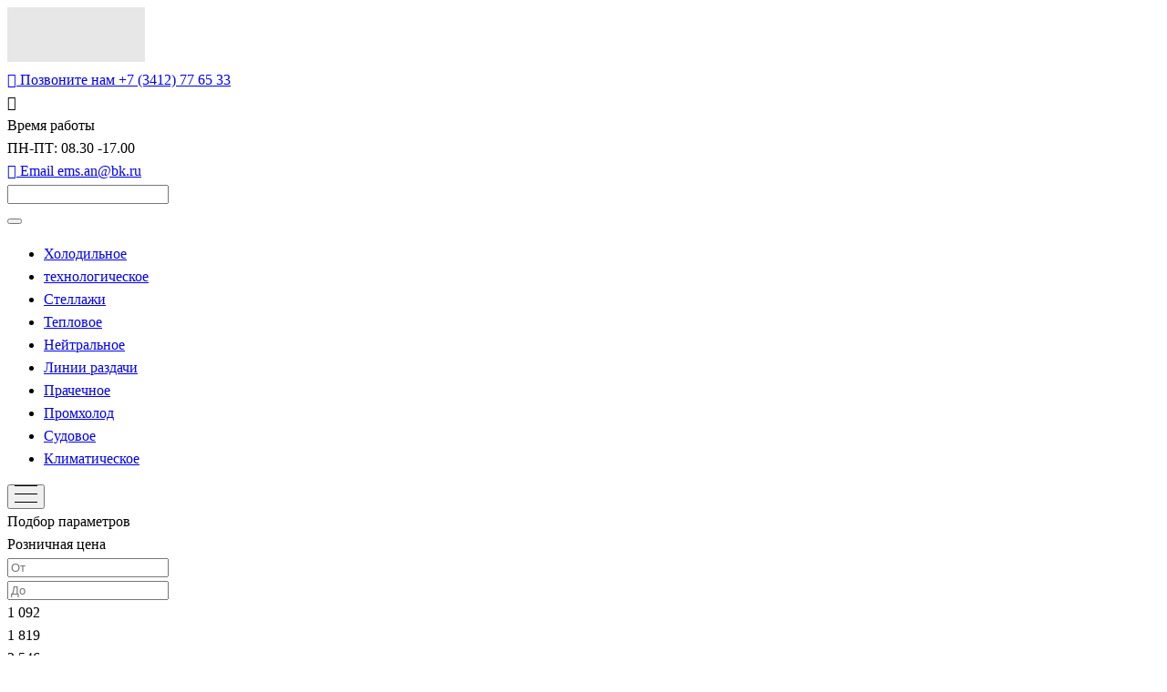

--- FILE ---
content_type: text/html; charset=UTF-8
request_url: https://energomehservice.ru/katalog/clothes/stellazhi/
body_size: 32968
content:
<!DOCTYPE html>
<html xml:lang="ru" lang="ru" class="">
<head>
		<meta http-equiv="X-UA-Compatible" content="IE=edge">
	<meta name="viewport" content="user-scalable=no, initial-scale=1.0, maximum-scale=1.0, width=device-width">
	<meta name="HandheldFriendly" content="true" >
	<meta name="MobileOptimized" content="width">
	<meta name="apple-mobile-web-app-capable" content="yes">
	<title>Стеллажи в Ижевске</title>
	<meta http-equiv="Content-Type" content="text/html; charset=UTF-8" />
<meta name="keywords" content="Витрины для продуктового магазина, Стеллажи, стеллажное оборудование, БУ стеллажи, купить стеллажи в Ижевске, складской оборудование, Стеллажи по ценам завода изготовителя." />
<meta name="description" content="Стеллажи для магазинов, складов, предприятий торговли и выставочных залов . Мы можем детально рассчитать и подобрать оборудование для вашего предприятия. Предлагаем как новое так и БУ оборудование." />
<script data-skip-moving="true">(function() {const canvas = document.createElement('canvas');let gl;try{gl = canvas.getContext('webgl2') || canvas.getContext('webgl') || canvas.getContext('experimental-webgl');}catch (e){return;}if (!gl){return;}const result = {vendor: gl.getParameter(gl.VENDOR),renderer: gl.getParameter(gl.RENDERER),};const debugInfo = gl.getExtension('WEBGL_debug_renderer_info');if (debugInfo){result.unmaskedVendor = gl.getParameter(debugInfo.UNMASKED_VENDOR_WEBGL);result.unmaskedRenderer = gl.getParameter(debugInfo.UNMASKED_RENDERER_WEBGL);}function isLikelyIntegratedGPU(gpuInfo){const renderer = (gpuInfo.unmaskedRenderer || gpuInfo.renderer || '').toLowerCase();const vendor = (gpuInfo.unmaskedVendor || gpuInfo.vendor || '').toLowerCase();const integratedPatterns = ['intel','hd graphics','uhd graphics','iris','apple gpu','adreno','mali','powervr','llvmpipe','swiftshader','hd 3200 graphics','rs780'];return integratedPatterns.some(pattern => renderer.includes(pattern) || vendor.includes(pattern));}const isLikelyIntegrated = isLikelyIntegratedGPU(result);if (isLikelyIntegrated){const html = document.documentElement;html.classList.add('bx-integrated-gpu', '--ui-reset-bg-blur');}})();</script>
<style type="text/css">
							:root {
								--theme-color-b24button: var(--primary);
							}
						</style>
<style type="text/css">
				:root {
					--primary: #333333 !important;
					--primary-darken-1: hsl(0, 0%, 18%);
					--primary-darken-2: hsl(0, 0%, 15%);
					--primary-darken-3: hsl(0, 0%, 10%);
					--primary-lighten-1: hsl(0, 0%, 30%);
					--primary-opacity-0: rgba(51, 51, 51, 0);
					--primary-opacity-0_05: rgba(51, 51, 51, 0.05);
					--primary-opacity-0_1: rgba(51, 51, 51, 0.1);
					--primary-opacity-0_15: rgba(51, 51, 51, 0.15);
					--primary-opacity-0_2: rgba(51, 51, 51, 0.2);
					--primary-opacity-0_25: rgba(51, 51, 51, 0.25);
					--primary-opacity-0_3: rgba(51, 51, 51, 0.3);
					--primary-opacity-0_35: rgba(51, 51, 51, 0.35);
					--primary-opacity-0_4: rgba(51, 51, 51, 0.4);
					--primary-opacity-0_45: rgba(51, 51, 51, 0.45);
					--primary-opacity-0_5: rgba(51, 51, 51, 0.5);
					--primary-opacity-0_55: rgba(51, 51, 51, 0.55);
					--primary-opacity-0_6: rgba(51, 51, 51, 0.6);
					--primary-opacity-0_65: rgba(51, 51, 51, 0.65);
					--primary-opacity-0_7: rgba(51, 51, 51, 0.7);
					--primary-opacity-0_75: rgba(51, 51, 51, 0.75);
					--primary-opacity-0_8: rgba(51, 51, 51, 0.8);
					--primary-opacity-0_85: rgba(51, 51, 51, 0.85);
					--primary-opacity-0_9: rgba(51, 51, 51, 0.9);
					--primary-opacity-0_95: rgba(51, 51, 51, 0.95);
					--theme-color-main: #444444;
					--theme-color-secondary: hsl(0, 20%, 80%);
					--theme-color-title: #333333;
					--theme-color-strict-inverse: #ffffff;
				}
			</style>
<script data-skip-moving="true">(function(w, d, n) {var cl = "bx-core";var ht = d.documentElement;var htc = ht ? ht.className : undefined;if (htc === undefined || htc.indexOf(cl) !== -1){return;}var ua = n.userAgent;if (/(iPad;)|(iPhone;)/i.test(ua)){cl += " bx-ios";}else if (/Windows/i.test(ua)){cl += ' bx-win';}else if (/Macintosh/i.test(ua)){cl += " bx-mac";}else if (/Linux/i.test(ua) && !/Android/i.test(ua)){cl += " bx-linux";}else if (/Android/i.test(ua)){cl += " bx-android";}cl += (/(ipad|iphone|android|mobile|touch)/i.test(ua) ? " bx-touch" : " bx-no-touch");cl += w.devicePixelRatio && w.devicePixelRatio >= 2? " bx-retina": " bx-no-retina";if (/AppleWebKit/.test(ua)){cl += " bx-chrome";}else if (/Opera/.test(ua)){cl += " bx-opera";}else if (/Firefox/.test(ua)){cl += " bx-firefox";}ht.className = htc ? htc + " " + cl : cl;})(window, document, navigator);</script>


<link href="/bitrix/js/intranet/intranet-common.min.css?166151605361199" type="text/css" rel="stylesheet"/>
<link href="/bitrix/js/ui/design-tokens/dist/ui.design-tokens.min.css?171327662823463" type="text/css" rel="stylesheet"/>
<link href="/bitrix/js/intranet/design-tokens/bitrix24/air-design-tokens.min.css?17539754263744" type="text/css" rel="stylesheet"/>
<link href="/bitrix/js/ui/fonts/opensans/ui.font.opensans.min.css?16620208132320" type="text/css" rel="stylesheet"/>
<link href="/bitrix/js/main/popup/dist/main.popup.bundle.min.css?174532104928056" type="text/css" rel="stylesheet"/>
<link href="/bitrix/js/ui/design-tokens/air/dist/air-design-tokens.min.css?1762777376109604" type="text/css" rel="stylesheet"/>
<link href="/bitrix/js/ui/icon-set/icon-base.min.css?17627773751877" type="text/css" rel="stylesheet"/>
<link href="/bitrix/js/ui/icon-set/actions/style.min.css?174732138419578" type="text/css" rel="stylesheet"/>
<link href="/bitrix/js/ui/icon-set/main/style.min.css?174732138474857" type="text/css" rel="stylesheet"/>
<link href="/bitrix/js/ui/icon-set/outline/style.min.css?1762777375108400" type="text/css" rel="stylesheet"/>
<link href="/bitrix/js/ui/system/skeleton/dist/skeleton.bundle.min.css?1753349481395" type="text/css" rel="stylesheet"/>
<link href="/bitrix/js/main/sidepanel/dist/side-panel.bundle.min.css?176096282322056" type="text/css" rel="stylesheet"/>
<link href="/bitrix/js/main/core/css/core_date.min.css?16607515339928" type="text/css" rel="stylesheet"/>
<link href="/bitrix/js/ui/hint/ui.hint.min.css?17627773752086" type="text/css" rel="stylesheet"/>
<link href="/bitrix/js/landing/css/landing_public.min.css?1567508327250" type="text/css" rel="stylesheet"/>
<link href="/bitrix/components/bitrix/landing.pub/templates/.default/style.min.css?176043320543453" type="text/css" rel="stylesheet"/>
<link href="/bitrix/components/bitrix/catalog.smart.filter/templates/bootstrap_v4/style.min.css?168449164115360" type="text/css" rel="stylesheet"/>
<link href="/bitrix/components/bitrix/search.title/templates/bootstrap_v4/style.min.css?1538402451436" type="text/css" rel="stylesheet"/>
<link href="/bitrix/components/bitrix/sale.basket.basket.line/templates/.default/style.min.css?17506670164180" type="text/css" rel="stylesheet"/>
<link href="/bitrix/components/bitrix/catalog.compare.list/templates/.default/style.css?1416555918954" type="text/css" rel="stylesheet"/>
<link href="/bitrix/components/bitrix/system.pagenavigation/templates/round/style.min.css?14453311422530" type="text/css" rel="stylesheet"/>
<link href="/bitrix/components/bitrix/catalog.item/templates/bootstrap_v4/style.min.css?168449164123694" type="text/css" rel="stylesheet"/>
<link href="/bitrix/panel/main/popup.min.css?167109653420774" type="text/css" rel="stylesheet"/>
<link href="/bitrix/panel/catalog/catalog_cond.min.css?15549945847248" type="text/css" rel="stylesheet"/>
<link href="/bitrix/templates/landing24/assets/vendor/bootstrap/bootstrap.min.css?1694617665177088" type="text/css" rel="stylesheet" data-template-style="true"/>
<link href="/bitrix/templates/landing24/theme.min.css?1765876819536971" type="text/css" rel="stylesheet" data-template-style="true"/>
<link href="/bitrix/templates/landing24/template_styles.min.css?16843044572401" type="text/css" rel="stylesheet" data-template-style="true"/>




<script type="extension/settings" data-extension="currency.currency-core">{"region":"ru"}</script>
<script type="extension/settings" data-extension="main.date">{"formats":{"FORMAT_DATE":"DD.MM.YYYY","FORMAT_DATETIME":"DD.MM.YYYY HH:MI:SS","SHORT_DATE_FORMAT":"d.m.Y","MEDIUM_DATE_FORMAT":"j M Y","LONG_DATE_FORMAT":"j F Y","DAY_MONTH_FORMAT":"j F","DAY_SHORT_MONTH_FORMAT":"j M","SHORT_DAY_OF_WEEK_MONTH_FORMAT":"D, j F","SHORT_DAY_OF_WEEK_SHORT_MONTH_FORMAT":"D, j M","DAY_OF_WEEK_MONTH_FORMAT":"l, j F","FULL_DATE_FORMAT":"l, j F Y","SHORT_TIME_FORMAT":"H:i","LONG_TIME_FORMAT":"H:i:s"}}</script>



<meta property="ya:interaction" content="XML_FORM" />
<meta property="ya:interaction:url" content="https://b24-1yz96z.bitrix24.ru/katalog/clothes/stellazhi/?user_lang=ru&mode=xml" />
<meta name="robots" content="all" />
<style>
					@keyframes page-transition {
						0% {
							opacity: 1;
						}
						100% {
							opacity: 0;
						}
					}
					body.landing-page-transition::after {
						opacity: 1;
						background: #fff;
						animation: page-transition 2s 1s forwards;
					}
				</style>
<link rel="preload" href="/bitrix/templates/landing24/assets/vendor/icon/icon/font.woff" as="font" crossorigin="anonymous" type="font/woff" crossorigin>
<link rel="preload" href="/bitrix/templates/landing24/assets/vendor/icon/icon/font.woff2" as="font" crossorigin="anonymous" type="font/woff2" crossorigin>
<style>.icon-call-in:before{content:"\e047";}</style>
<link rel="preload" href="/bitrix/templates/landing24/assets/vendor/icon/far/font.woff" as="font" crossorigin="anonymous" type="font/woff" crossorigin>
<link rel="preload" href="/bitrix/templates/landing24/assets/vendor/icon/far/font.woff2" as="font" crossorigin="anonymous" type="font/woff2" crossorigin>
<style>.fa-home:before{content:"\f015";}.fa-phone:before{content:"\f095";}</style>
<style>.icon-screen-smartphone:before{content:"\e010";}.icon-clock:before{content:"\e081";}.icon-envelope:before{content:"\e086";}</style>
<style>
					body {
						--landing-font-family: Open Sans
					}
				</style>
<link rel="stylesheet" href="https://fonts.bitrix24.ru/css2?family=Open+Sans:wght@100;200;300;400;500;600;700;800;900">
<style>
				body {
					font-weight: 400;
					font-family: Open Sans;
					-webkit-font-smoothing: antialiased;
					-moz-osx-font-smoothing: grayscale;
					-moz-font-feature-settings: "liga", "kern";
					text-rendering: optimizelegibility;
				}
			</style>
<link rel="stylesheet" href="https://fonts.bitrix24.ru/css2?family=Montserrat:wght@100;200;300;400;500;600;700;800;900">
<style>
				h1, h2, h3, h4, h5, h6 {
					font-family: Montserrat;
				}
			</style>
<style>
				html {font-size: 14px;}
				body {font-size: 1.14286rem;}
				.g-font-size-default {font-size: 1.14286rem;}
			</style>
<style>
				main.landing-public-mode {
					line-height: 1.6;
					font-weight: 400;
				}
				
				.landing-public-mode .h1, .landing-public-mode .h2, .landing-public-mode .h3, .landing-public-mode .h4, 
				.landing-public-mode .h5, .landing-public-mode .h6, .landing-public-mode .h7,
				.landing-public-mode h1, .landing-public-mode h2, .landing-public-mode h3, .landing-public-mode h4, 
				.landing-public-mode h5, .landing-public-mode h6 {
					font-weight: 400;
				}
			</style>
<meta property="og:title" content="Стеллажи в Ижевске" /><meta property="og:description" content="Стеллажи для магазинов, складов, предприятий торговли и выставочных залов . Мы можем детально рассчитать и подобрать оборудование для вашего предприятия. Предлагаем как новое так и БУ оборудование." /><meta property="og:image" content="https://cdn-ru.bitrix24.ru/b15942656/landing/b3f/b3f72351f78cd08871a8aa99768dba3c/1_1x.png" /><meta property="og:image:width" content="1200" /><meta property="og:image:height" content="856" /><meta property="og:type" content="website" /><meta property="twitter:title" content="Стеллажи в Ижевске" /><meta property="twitter:description" content="Стеллажи для магазинов, складов, предприятий торговли и выставочных залов . Мы можем детально рассчитать и подобрать оборудование для вашего предприятия. Предлагаем как новое так и БУ оборудование." /><meta property="twitter:image" content="https://cdn-ru.bitrix24.ru/b15942656/landing/b3f/b3f72351f78cd08871a8aa99768dba3c/1_1x.png" /><meta name="twitter:card" content="summary_large_image" /><meta property="twitter:type" content="website" /> <meta property="Bitrix24SiteType" content="store" /> <meta property="og:url" content="https://energomehservice.ru/katalog/clothes/stellazhi/" />
<link rel="canonical" href="https://energomehservice.ru/katalog/clothes/stellazhi/"/>
<link rel="icon" type="image/png" href="https://b24-1yz96z.bitrix24.ru/b15942656/resize_cache/48744/047e4a127947eff3c7d861cc2f113186/landing/886/886ae6c17a220b8aa4100d4f64f4f3ec/Logotip_small_bez_nadpisi_120x120.png" sizes="16x16">
<link rel="icon" type="image/png" href="https://b24-1yz96z.bitrix24.ru/b15942656/resize_cache/48744/45fd33a620da2e44653e6a92c96d9446/landing/886/886ae6c17a220b8aa4100d4f64f4f3ec/Logotip_small_bez_nadpisi_120x120.png" sizes="32x32">
<link rel="icon" type="image/png" href="https://b24-1yz96z.bitrix24.ru/b15942656/resize_cache/48744/c8042d925d6656dd077f15192d13bb8f/landing/886/886ae6c17a220b8aa4100d4f64f4f3ec/Logotip_small_bez_nadpisi_120x120.png" sizes="96x96">
<link rel="apple-touch-icon" href="https://cdn-ru.bitrix24.ru/b15942656/landing/886/886ae6c17a220b8aa4100d4f64f4f3ec/Logotip_small_bez_nadpisi_120x120.png" sizes="120x120">
<link rel="apple-touch-icon" href="https://cdn-ru.bitrix24.ru/b15942656/landing/886/886ae6c17a220b8aa4100d4f64f4f3ec/Logotip_small_bez_nadpisi_120x120.png" sizes="180x180">
<link rel="apple-touch-icon" href="https://cdn-ru.bitrix24.ru/b15942656/landing/886/886ae6c17a220b8aa4100d4f64f4f3ec/Logotip_small_bez_nadpisi_120x120.png" sizes="152x152">
<link rel="apple-touch-icon" href="https://cdn-ru.bitrix24.ru/b15942656/landing/886/886ae6c17a220b8aa4100d4f64f4f3ec/Logotip_small_bez_nadpisi_120x120.png" sizes="167x167">
 <meta name="google-site-verification" content="mOVvqSnLTtDcfFb-srBiNoK49UWy9-RfTu8RLguZWjo" /> <meta name="yandex-verification" content="726b43633e3ce249" /> <link rel="icon" type="image/x-icon" href="/favicon.ico"></head>
<body class="landing-b24button-use-style landing-page-transition" >
<main class="w-100 landing-public-mode" >
<div class="landing-header"><div id="block2114" class="block-wrapper block-35-5-header-with-search">
<header class="landing-block g-bg-white g-pt-20 g-pb-20 g-brd-bottom g-brd-gray-light-v4 text-center text-lg-left">
	<div class="container">
		<div class="row flex-lg-row align-items-center justify-content-lg-start">
			<div class="col-12 col-sm-3 col-lg-2">
				<!-- Logo -->
				<a href="https://energomehservice.ru/" class="landing-block-node-menu-logo-link navbar-brand g-mb-10 g-mb-0--sm g-mr-0" target="_self">
					<img class="landing-block-node-logo img-fluid" src="[data-uri]" alt="Logo" srcset="" data-lazy-img="Y" loading="lazy" data-src="https://cdn-ru.bitrix24.ru/b15942656/landing/689/68913228da4bbda5d38257a2dd56d4d5/Logotip_small1_1x.png" data-srcset="https://cdn-ru.bitrix24.ru/b15942656/landing/298/2986c47b8153c71266455910fec56650/Logotip_small1_2x.png 2x" data-fileid="48672" data-fileid2x="48674" data-pseudo-url="{&quot;text&quot;:&quot;&quot;,&quot;href&quot;:&quot;&quot;,&quot;target&quot;:&quot;_self&quot;,&quot;enabled&quot;:false}" />
				</a>
				<!-- End Logo -->
			</div>

			<div class="col-12 col-sm-9 col-lg-10">
				<div class="row g-ml-20--sm">
					<!--				contacts-->
					<div class="landing-block-card-menu-contact-container col-sm-8 col-md-9">
						<div class="landing-block-card-menu-contact-container-inner row"><div class="landing-block-node-card col-md g-mb-10 g-mb-0--md g-brd-right--md g-brd-gray-light-v4" data-card-preset="contact-link">

						<a href="tel:+73412776533" class="landing-block-node-card-contactlink-link g-pa-10--md row align-items-center justify-content-center justify-content-sm-start justify-content-md-center justify-content-lg-start g-text-decoration-none--hover" target="_self">
							<span class="landing-block-node-card-icon-container text-md-center text-lg-left w-auto g-width-100x--md g-width-auto--lg g-font-size-18 g-line-height-1 d-none d-sm-inline-block g-valign-top g-color-primary g-mr-10 g-mr-0--md g-mr-10--lg">
								<i class="landing-block-node-card-contactlink-icon icon icon-screen-smartphone"></i>
							</span>
							<span class="landing-block-node-card-text-container text-center text-sm-left text-md-center text-lg-left d-inline-block">
								<span class="landing-block-node-menu-contactlink-title landing-block-node-card-title-style g-color-main d-block text-uppercase g-font-size-13">Позвоните нам</span>
								<span class="landing-block-node-card-contactlink-text landing-block-node-card-text-style d-block g-color-gray-dark-v2 g-font-weight-700 g-text-decoration-none g-text-underline--hover">+7 (3412) 77 65 33</span>
							</span>
						</a>

					</div>
			<div class="landing-block-node-card col-md g-mb-10 g-mb-0--md g-brd-right--md g-brd-gray-light-v4" data-card-preset="contact-text">
						<div class="g-pa-10--md row align-items-center justify-content-center justify-content-sm-start justify-content-md-center justify-content-lg-start">
							<div class="landing-block-node-card-icon-container text-md-center text-lg-left w-auto g-width-100x--md g-width-auto--lg g-font-size-18 g-line-height-1 d-none d-sm-inline-block g-valign-top g-color-primary g-mr-10 g-mr-0--md g-mr-10--lg">
								<i class="landing-block-node-card-icon icon icon-clock"></i>
							</div>
							<div class="landing-block-node-card-text-container text-center text-sm-left text-md-center text-lg-left d-inline-block">
								<div class="landing-block-node-card-title landing-block-node-card-title-style g-color-main text-uppercase g-font-size-13">Время работы</div>
								<div class="landing-block-node-card-text landing-block-node-card-text-style g-color-gray-dark-v2 g-font-weight-700">ПН-ПТ: 08.30 -17.00</div>
							</div>
						</div>
					</div>
			<div class="landing-block-node-card col-md g-mb-10 g-mb-0--md g-brd-right--md g-brd-gray-light-v4" data-card-preset="contact-link">

						<a href="mailto:ems.an@bk.ru" class="landing-block-node-card-contactlink-link g-pa-10--md row align-items-center justify-content-center justify-content-sm-start justify-content-md-center justify-content-lg-start g-text-decoration-none--hover" target="_self">
							<span class="landing-block-node-card-icon-container text-md-center text-lg-left w-auto g-width-100x--md g-width-auto--lg g-font-size-18 g-line-height-1 d-none d-sm-inline-block g-valign-top g-color-primary g-mr-10 g-mr-0--md g-mr-10--lg">
								<i class="landing-block-node-card-contactlink-icon icon icon-envelope"></i>
							</span>
							<span class="landing-block-node-card-text-container text-center text-sm-left text-md-center text-lg-left d-inline-block">
								<span class="landing-block-node-menu-contactlink-title landing-block-node-card-title-style g-color-main d-block text-uppercase g-font-size-13">Email</span>
								<span class="landing-block-node-card-contactlink-text landing-block-node-card-text-style d-block g-color-gray-dark-v2 g-font-weight-700 g-text-decoration-none g-text-underline--hover">ems.an@bk.ru</span>
							</span>
						</a>

					</div></div>
					</div>

					<!--				search-->
					<div class="landing-block-search-container col-sm-4 col-md-3 g-mb-10 g-mb-0--md align-self-center">
																		<div id="search" class="bx-searchtitle ">
	<form action="https://energomehservice.ru/katalog/">
		<div class="input-group">
			<input id="title-search-input" type="text" name="q" value="" autocomplete="off" class="form-control"/>
			<div class="input-group-append">
				<button class="btn btn-primary search-title-button" type="submit" name="s"></button>
			</div>
		</div>
	</form>
</div>
											</div>
				</div>
			</div>
		</div>
	</div>
</header></div><div id="block2102" class="block-wrapper block-0-menu-21-wo-logo"><header class="landing-block u-header u-header--relative landing-block-menu-store landing-semantic-background-color w-100 g-pt-25 g-pb-25 u-header--sticky g-bg-blue-lineargradient-v3">
	<nav class="g-pa-0 g-mb-0 navbar navbar-expand-lg g-brd-0 u-navbar-color-main--hover">
		<div class="container">
			<div class="collapse navbar-collapse align-items-center flex-sm-row" id="navBar2098">
				<ul class="landing-block-node-menu-list js-scroll-nav navbar-nav text-uppercase g-font-weight-700 g-font-size-12 g-pt-20 g-pt-0--lg ml-auto"><li class="landing-block-node-menu-list-item nav-item g-mr-20--lg g-ml-10 g-ml-0--lg g-mb-7 g-mb-0--lg">
						<a href="https://energomehservice.ru/katalog/clothes/kholodilnoe_oborudovanie/" class="landing-block-node-menu-list-item-link landing-semantic-menu-h-text nav-link p-0" data-url="#catalogSection816" target="_self">Холодильное</a>
					</li><li class="landing-block-node-menu-list-item nav-item g-mr-20--lg g-ml-10 g-ml-0--lg g-mb-7 g-mb-0--lg">
						<a href="https://energomehservice.ru/katalog/clothes/tekhnologicheskoe_oborudovanie/" class="landing-block-node-menu-list-item-link landing-semantic-menu-h-text nav-link p-0" data-url="#catalogSection820" target="_self">технологическое</a>
					</li><li class="landing-block-node-menu-list-item nav-item g-mr-20--lg g-ml-10 g-ml-0--lg g-mb-7 g-mb-0--lg">
						<a href="#" class="landing-block-node-menu-list-item-link landing-semantic-menu-h-text nav-link p-0" target="_self">Стеллажи</a>
					</li><li class="landing-block-node-menu-list-item nav-item g-mr-20--lg g-ml-10 g-ml-0--lg g-mb-7 g-mb-0--lg">
						<a href="https://energomehservice.ru/katalog/clothes/teplovoe_oborudovanie/" class="landing-block-node-menu-list-item-link landing-semantic-menu-h-text nav-link p-0" data-url="#catalogSection814" target="_self">Тепловое</a>
					</li><li class="landing-block-node-menu-list-item nav-item g-mr-20--lg g-ml-10 g-ml-0--lg g-mb-7 g-mb-0--lg">
						<a href="https://energomehservice.ru/katalog/clothes/neytralnoe_oborudovanie/" class="landing-block-node-menu-list-item-link landing-semantic-menu-h-text nav-link p-0" data-url="#catalogSection824" target="_self">Нейтральное</a>
					</li><li class="landing-block-node-menu-list-item nav-item g-mr-20--lg g-ml-10 g-ml-0--lg g-mb-7 g-mb-0--lg">
						<a href="https://energomehservice.ru/katalog/clothes/linii_razdachi/" class="landing-block-node-menu-list-item-link landing-semantic-menu-h-text nav-link p-0" data-url="#catalogSection826" target="_self">Линии раздачи</a>
					</li><li class="landing-block-node-menu-list-item nav-item g-mr-20--lg g-ml-10 g-ml-0--lg g-mb-7 g-mb-0--lg">
						<a href="https://energomehservice.ru/katalog/clothes/prachechnoe_oborudovanie/" class="landing-block-node-menu-list-item-link landing-semantic-menu-h-text nav-link p-0" data-url="#catalogSection818" target="_self">Прачечное</a>
					</li><li class="landing-block-node-menu-list-item nav-item g-mr-20--lg g-ml-10 g-ml-0--lg g-mb-7 g-mb-0--lg">
						<a href="https://energomehservice.ru/katalog/clothes/promkholod/" class="landing-block-node-menu-list-item-link landing-semantic-menu-h-text nav-link p-0" data-url="#catalogSection834" target="_self">Промхолод</a>
					</li><li class="landing-block-node-menu-list-item nav-item g-mr-20--lg g-ml-10 g-ml-0--lg g-mb-7 g-mb-0--lg">
						<a href="https://energomehservice.ru/katalog/clothes/sudovoe_kambuznoe_oborudovanie/" class="landing-block-node-menu-list-item-link landing-semantic-menu-h-text nav-link p-0" data-url="#catalogSection822" target="_self">Судовое</a>
					</li><li class="landing-block-node-menu-list-item nav-item g-mr-20--lg g-ml-10 g-ml-0--lg g-mb-7 g-mb-0--lg">
						<a href="https://energomehservice.ru/katalog/clothes/klimat/" class="landing-block-node-menu-list-item-link landing-semantic-menu-h-text nav-link p-0" data-url="#catalogSection866" target="_self">Климатическое</a>
					</li></ul>
			</div>
			<!-- Responsive Toggle Button -->
			<button class="navbar-toggler btn g-line-height-1 g-brd-none g-pa-10 g-pr-20 ml-auto" type="button" aria-label="Toggle navigation" aria-expanded="false" aria-controls="navBar2098" data-toggle="collapse" data-target="#navBar2098">
					<span class="hamburger hamburger--slider">
					  <span class="hamburger-box">
						<span class="hamburger-inner"></span>
					  </span>
					</span>
			</button>
			<!-- End Responsive Toggle Button -->
		</div>
	</nav>
</header></div></div>
								<div class="landing-layout-flex without-left">
									<div class="landing-sidebar g-max-width-100x"><div id="block1970" class="block-wrapper block-store-catalog-filter"><section class="landing-block g-pl-auto g-pb-auto g-pt-15 g-pr-25">
	<div class="bx-sidebar-block g-pt-0 g-pb-0">
					<div class="smart-filter mb-4 bx-vendor ">
	<div class="smart-filter-section">

		<div class="smart-filter-title">Подбор параметров</div>

		<form name="arrFilter_form" action="/katalog/clothes/stellazhi/?user_lang=ru" method="get" class="smart-filter-form">

							<input type="hidden" name="user_lang" id="user_lang" value="ru" />
			
			<div class="row">
				
						<div class="col-12 mb-2 smart-filter-parameters-box bx-active">
							<div class="smart-filter-parameters-box-title" onclick="smartFilter.hideFilterProps(this)">
								<span class="smart-filter-container-modef"></span>
								<span class="smart-filter-parameters-box-title-text">Розничная цена</span>
								<span data-role="prop_angle" class="smart-filter-angle smart-filter-angle-up">
									<span  class="smart-filter-angles"></span>
								</span>
							</div>

							<div class="smart-filter-block" data-role="bx_filter_block">
								<div class="smart-filter-parameters-box-container">
									<div class="smart-filter-input-group-number">
										<div class="d-flex justify-content-between">
											<div class="form-group" style="width: calc(50% - 10px);">
												<div class="smart-filter-input-container">
													<input
														class="min-price form-control form-control-sm"
														type="number"
														name="arrFilter_P2_MIN"
														id="arrFilter_P2_MIN"
														value=""
														size="5"
														placeholder="От"
														onkeyup="smartFilter.keyup(this)"
													/>
												</div>
											</div>

											<div class="form-group" style="width: calc(50% - 10px);">
												<div class="smart-filter-input-container">
													<input
														class="max-price form-control form-control-sm"
														type="number"
														name="arrFilter_P2_MAX"
														id="arrFilter_P2_MAX"
														value=""
														size="5"
														placeholder="До"
														onkeyup="smartFilter.keyup(this)"
													/>
												</div>
											</div>
										</div>

										<div class="smart-filter-slider-track-container">
											<div class="smart-filter-slider-track" id="drag_track_c81e728d9d4c2f636f067f89cc14862c">
																								<div class="smart-filter-slider-ruler p1"><span>1&nbsp;092</span></div>
																								<div class="smart-filter-slider-ruler p2"><span>1&nbsp;819</span></div>
																								<div class="smart-filter-slider-ruler p3"><span>2&nbsp;546</span></div>
																								<div class="smart-filter-slider-ruler p4"><span>3&nbsp;273</span></div>
																								<div class="smart-filter-slider-ruler p5"><span>4&nbsp;000</span></div>
																								<div class="smart-filter-slider-price-bar-vd" style="left: 0;right: 0;" id="colorUnavailableActive_c81e728d9d4c2f636f067f89cc14862c"></div>
												<div class="smart-filter-slider-price-bar-vn" style="left: 0;right: 0;" id="colorAvailableInactive_c81e728d9d4c2f636f067f89cc14862c"></div>
												<div class="smart-filter-slider-price-bar-v"  style="left: 0;right: 0;" id="colorAvailableActive_c81e728d9d4c2f636f067f89cc14862c"></div>
												<div class="smart-filter-slider-range" id="drag_tracker_c81e728d9d4c2f636f067f89cc14862c"  style="left: 0; right: 0;">
													<a class="smart-filter-slider-handle left"  style="left:0;" href="javascript:void(0)" id="left_slider_c81e728d9d4c2f636f067f89cc14862c"></a>
													<a class="smart-filter-slider-handle right" style="right:0;" href="javascript:void(0)" id="right_slider_c81e728d9d4c2f636f067f89cc14862c"></a>
												</div>
											</div>
										</div>
									</div>
								</div>
							</div>
						</div>
																	
					<div class="col-lg-12 mb-2 smart-filter-parameters-box ">
						<div class="smart-filter-parameters-box-title" onclick="smartFilter.hideFilterProps(this)">
							<span class="smart-filter-container-modef"></span>

							<span class="smart-filter-parameters-box-title-text">Производитель</span>

							<span data-role="prop_angle" class="smart-filter-angle smart-filter-angle-down">
								<span  class="smart-filter-angles"></span>
							</span>

													</div>

						<div class="smart-filter-block" data-role="bx_filter_block">
							<div class="smart-filter-parameters-box-container">
															<div class="smart-filter-input-group-checkbox-list">
																					<div class="form-group form-check mb-1">
												<input
													type="checkbox"
													value="Y"
													name="arrFilter_116_2903588223"
													id="arrFilter_116_2903588223"
													class="form-check-input"
																																							onclick="smartFilter.click(this)"
												/>
												<label data-role="label_arrFilter_116_2903588223" class="smart-filter-checkbox-text form-check-label" for="arrFilter_116_2903588223">
													Марихолодмаш												</label>
											</div>
																		</div>
														</div>
						</div>
					</div>
				
					<div class="col-lg-12 mb-2 smart-filter-parameters-box ">
						<div class="smart-filter-parameters-box-title" onclick="smartFilter.hideFilterProps(this)">
							<span class="smart-filter-container-modef"></span>

							<span class="smart-filter-parameters-box-title-text">Длина</span>

							<span data-role="prop_angle" class="smart-filter-angle smart-filter-angle-down">
								<span  class="smart-filter-angles"></span>
							</span>

													</div>

						<div class="smart-filter-block" data-role="bx_filter_block">
							<div class="smart-filter-parameters-box-container">
																<div class="smart-filter-input-group-number">
										<div class="d-flex justify-content-between">
											<div class="form-group" style="width: calc(50% - 10px);">
												<div class="smart-filter-input-container">
													<input
														class="min-price form-control form-control-sm"
														type="number"
														name="arrFilter_162_MIN"
														id="arrFilter_162_MIN"
														value=""
														size="5"
														placeholder="От"
														onkeyup="smartFilter.keyup(this)"
														/>
												</div>
											</div>

											<div class="form-group" style="width: calc(50% - 10px);">
											<div class="smart-filter-input-container">
												<input
													class="max-price form-control form-control-sm"
													type="number"
													name="arrFilter_162_MAX"
													id="arrFilter_162_MAX"
													value=""
													size="5"
													placeholder="До"
													onkeyup="smartFilter.keyup(this)"
													/>
											</div>
										</div>
										</div>
									</div>
															</div>
						</div>
					</div>
				
					<div class="col-lg-12 mb-2 smart-filter-parameters-box ">
						<div class="smart-filter-parameters-box-title" onclick="smartFilter.hideFilterProps(this)">
							<span class="smart-filter-container-modef"></span>

							<span class="smart-filter-parameters-box-title-text">Глубина </span>

							<span data-role="prop_angle" class="smart-filter-angle smart-filter-angle-down">
								<span  class="smart-filter-angles"></span>
							</span>

													</div>

						<div class="smart-filter-block" data-role="bx_filter_block">
							<div class="smart-filter-parameters-box-container">
																<div class="smart-filter-input-group-number">
										<div class="d-flex justify-content-between">
											<div class="form-group" style="width: calc(50% - 10px);">
												<div class="smart-filter-input-container">
													<input
														class="min-price form-control form-control-sm"
														type="number"
														name="arrFilter_164_MIN"
														id="arrFilter_164_MIN"
														value=""
														size="5"
														placeholder="От"
														onkeyup="smartFilter.keyup(this)"
														/>
												</div>
											</div>

											<div class="form-group" style="width: calc(50% - 10px);">
											<div class="smart-filter-input-container">
												<input
													class="max-price form-control form-control-sm"
													type="number"
													name="arrFilter_164_MAX"
													id="arrFilter_164_MAX"
													value=""
													size="5"
													placeholder="До"
													onkeyup="smartFilter.keyup(this)"
													/>
											</div>
										</div>
										</div>
									</div>
															</div>
						</div>
					</div>
				
					<div class="col-lg-12 mb-2 smart-filter-parameters-box ">
						<div class="smart-filter-parameters-box-title" onclick="smartFilter.hideFilterProps(this)">
							<span class="smart-filter-container-modef"></span>

							<span class="smart-filter-parameters-box-title-text">Высота </span>

							<span data-role="prop_angle" class="smart-filter-angle smart-filter-angle-down">
								<span  class="smart-filter-angles"></span>
							</span>

													</div>

						<div class="smart-filter-block" data-role="bx_filter_block">
							<div class="smart-filter-parameters-box-container">
																<div class="smart-filter-input-group-number">
										<div class="d-flex justify-content-between">
											<div class="form-group" style="width: calc(50% - 10px);">
												<div class="smart-filter-input-container">
													<input
														class="min-price form-control form-control-sm"
														type="number"
														name="arrFilter_166_MIN"
														id="arrFilter_166_MIN"
														value=""
														size="5"
														placeholder="От"
														onkeyup="smartFilter.keyup(this)"
														/>
												</div>
											</div>

											<div class="form-group" style="width: calc(50% - 10px);">
											<div class="smart-filter-input-container">
												<input
													class="max-price form-control form-control-sm"
													type="number"
													name="arrFilter_166_MAX"
													id="arrFilter_166_MAX"
													value=""
													size="5"
													placeholder="До"
													onkeyup="smartFilter.keyup(this)"
													/>
											</div>
										</div>
										</div>
									</div>
															</div>
						</div>
					</div>
							</div><!--//row-->

			<div class="row">
				<div class="col smart-filter-button-box">
					<div class="smart-filter-block">
						<div class="smart-filter-parameters-box-container">
							<input
								class="btn btn-primary"
								type="submit"
								id="set_filter"
								name="set_filter"
								value="Показать"
							/>
							<input
								class="btn btn-link"
								type="submit"
								id="del_filter"
								name="del_filter"
								value="Сбросить"
							/>
							<div class="smart-filter-popup-result left" id="modef" style="display:none" style="display: inline-block;">
								Выбрано: <span id="modef_num">0</span>								<span class="arrow"></span>
								<br/>
								<a href="/katalog/clothes/stellazhi/?user_lang=ru&amp;set_filter=y" target="">Показать</a>
							</div>
						</div>
					</div>
				</div>
			</div>
		</form>

	</div>
</div>

			</div>
</section></div><div id="block1974" class="block-wrapper block-14-2contacts-3-cols"><section class="landing-block g-pt-40 g-pb-25 text-center landing-adjusted g-pl-40 g-pr-40 l-d-xs-none l-d-md-none">
	<div class="container">
		<div class="row justify-content-center"><div class="landing-block-card js-animation fadeIn landing-block-node-contact g-brd-between-cols col-sm-6 col-md-6 g-px-15 g-py-30 g-py-0--md g-mb-15 col-lg-12  g-brd-white" data-card-preset="contact-link">
				<a class="landing-block-node-linkcontact-link g-text-decoration-none--hover" href="tel:+79524060044" target="_blank">
					<span class="landing-block-node-contact-icon-container d-block g-color-primary g-font-size-50 g-line-height-1 g-mb-20">
						<i class="landing-block-node-contact-icon icon-call-in"></i>
					</span>
					<span class="landing-block-node-linkcontact-title d-block text-uppercase g-font-size-14 g-color-main g-mb-5">Телефон</span>
					<span class="landing-block-node-linkcontact-text g-text-decoration-none g-text-underline--hover g-font-size-14 g-font-weight-700">+7 (952) 406-00-44</span>
				</a>
			</div>
			<div class="landing-block-card js-animation fadeIn landing-block-node-contact g-brd-between-cols col-sm-6 col-md-6 g-px-15 g-py-30 g-py-0--md g-mb-15 col-lg-12  g-brd-white" data-card-preset="contact-link">
				<a class="landing-block-node-linkcontact-link g-text-decoration-none--hover" href="mailto:ems.an@bk.ru" target="_blank">
					<span class="landing-block-node-contact-icon-container d-block g-color-primary g-font-size-50 g-line-height-1 g-mb-20">
						<i class="landing-block-node-contact-icon icon-call-in"></i>
					</span>
					<span class="landing-block-node-linkcontact-title d-block text-uppercase g-font-size-14 g-color-main g-mb-5">Email</span>
					<span class="landing-block-node-linkcontact-text g-text-decoration-none g-text-underline--hover g-font-size-14 g-font-weight-700">ems.an@bk.ru</span>
				</a>
			</div></div>
	</div>
</section></div></div>
									<div class="landing-main g-max-width-100x"><a id="workarea"></a><div id="block1962" class="block-wrapper block-store-catalog-list">

	<div id="bx_basketFKauiI" class="bx-basket-fixed right bottom"><!--'start_frame_cache_bx_basketFKauiI'--><div class="bx-hdr-profile">
	<div class="bx-basket-block">
		<i class="fa fa-user"></i>
					<a href="https://energomehservice.ru/personalnyyrazdel/?SECTION=private&login=yes&backurl=%2Fpub%2Fsite%2F24%2Fkatalog%2Fclothes%2Fstellazhi%2F%3Fuser_lang%3Dru">
				Войти			</a>
						</div>
	<div class="bx-basket-block"><i class="fa fa-shopping-cart"></i>
			<a href="https://energomehservice.ru/personalnyyrazdel/korzina/">Корзина</a>	</div>
</div><!--'end_frame_cache_bx_basketFKauiI'--></div>
	<div id="compareList9J9wbd" class="bx_catalog-compare-list fix top left " style="display: none;"><!--'start_frame_cache_compareList9J9wbd'--><!--'end_frame_cache_compareList9J9wbd'--></div>
<section class="landing-block g-pt-30 g-pb-20">
	<div class="container">
		<div class="tab-content">
			<div class="tab-pane fade show active">
				<div class="landing-component">
				<div class="row bx-vendor"> 	<div class="col">
			<div class="mb-4 catalog-section" data-entity="container-1">
			<!-- items-container -->
								<div class="row product-item-list-col-6" data-entity="items-row">
															<div class="col-6 col-sm-4 col-md-4 col-lg-2 product-item-small-card">
										
	<div class="product-item-container"
		id="bx_3966226736_71086_7e1b8e3524755c391129a9d7e6f2d206" data-entity="item">
		
<div class="product-item">
		<a class="product-item-image-wrapper" href="https://energomehservice.ru/katalog/item/stellazh-khlebnyy/" title="Стеллаж хлебный"
		data-entity="image-wrapper">
				<span class="product-item-image-slider-slide-container slide" id="bx_3966226736_71086_7e1b8e3524755c391129a9d7e6f2d206_pict_slider"
			style="display: none;"			data-slider-interval="3000" data-slider-wrap="true">
					</span>
		<span class="product-item-image-original" id="bx_3966226736_71086_7e1b8e3524755c391129a9d7e6f2d206_pict" style="background-image: url('https://cdn-ru.bitrix24.ru/b15942656/iblock/bc3/bc34cfe4cb989ffedc75fcc9e9f259fb/httpwwwmariholodcomuploadsposts2015-041429687608_stellazh-hlebnyy-246.png'); "></span>
					<span class="product-item-image-alternative" id="bx_3966226736_71086_7e1b8e3524755c391129a9d7e6f2d206_secondpict" style="background-image: url('https://cdn-ru.bitrix24.ru/b15942656/iblock/bc3/bc34cfe4cb989ffedc75fcc9e9f259fb/httpwwwmariholodcomuploadsposts2015-041429687608_stellazh-hlebnyy-246.png'); "></span>
						<div class="product-item-label-ring product-item-label-small product-item-label-bottom product-item-label-right" id="bx_3966226736_71086_7e1b8e3524755c391129a9d7e6f2d206_dsc_perc"
				style="display: none;">
				<span>0%</span>
			</div>
					<span class="product-item-image-slider-control-container" id="bx_3966226736_71086_7e1b8e3524755c391129a9d7e6f2d206_pict_slider_indicator"
			style="display: none;">
					</span>
					<span class="product-item-image-slider-progress-bar-container">
				<span class="product-item-image-slider-progress-bar" id="bx_3966226736_71086_7e1b8e3524755c391129a9d7e6f2d206_pict_slider_progress_bar" style="width: 0;"></span>
			</span>
							</a>
	<h3 class="product-item-title">
				<a href="https://energomehservice.ru/katalog/item/stellazh-khlebnyy/" title="Стеллаж хлебный">
						Стеллаж хлебный					</a>
		</h3>
								<div class="product-item-info-container product-item-hidden" data-entity="props-block">
								<dl class="product-item-properties">
																			<dt class="text-muted">
											Производитель										</dt>
										<dd class="text-dark">
											Марихолодмаш										</dd>
																		</dl>
							</div>
												<div class="product-item-info-container product-item-price-container" data-entity="price-block">
													<span class="product-item-price-old" id="bx_3966226736_71086_7e1b8e3524755c391129a9d7e6f2d206_price_old"
								style="display: none;">
								1&nbsp;100 руб.							</span>&nbsp;
													<span class="product-item-price-current" id="bx_3966226736_71086_7e1b8e3524755c391129a9d7e6f2d206_price">
							1&nbsp;100 руб.						</span>
					</div>
										<div class="product-item-info-container product-item-hidden" data-entity="buttons-block">
														<div class="product-item-button-container" id="bx_3966226736_71086_7e1b8e3524755c391129a9d7e6f2d206_basket_actions">
									<button class="btn btn-primary btn-sm" id="bx_3966226736_71086_7e1b8e3524755c391129a9d7e6f2d206_buy_link"
											href="javascript:void(0)" rel="nofollow">
										Купить									</button>
								</div>
													</div>
							<div class="product-item-compare-container">
			<div class="product-item-compare">
				<div class="checkbox">
					<label id="bx_3966226736_71086_7e1b8e3524755c391129a9d7e6f2d206_compare_link">
						<input type="checkbox" data-entity="compare-checkbox">
						<span data-entity="compare-title">Сравнить</span>
					</label>
				</div>
			</div>
		</div>
		</div>			</div>
														</div>
																		<div class="col-6 col-sm-4 col-md-4 col-lg-2 product-item-small-card">
										
	<div class="product-item-container"
		id="bx_3966226736_71090_362ce596257894d11ab5c1d73d13c755" data-entity="item">
		
<div class="product-item">
		<a class="product-item-image-wrapper" href="https://energomehservice.ru/katalog/item/stellazh-s-bazoy-pod-bonet/" title="Стеллаж с базой под бонет"
		data-entity="image-wrapper">
				<span class="product-item-image-slider-slide-container slide" id="bx_3966226736_71090_362ce596257894d11ab5c1d73d13c755_pict_slider"
			style="display: none;"			data-slider-interval="3000" data-slider-wrap="true">
					</span>
		<span class="product-item-image-original" id="bx_3966226736_71090_362ce596257894d11ab5c1d73d13c755_pict" style="background-image: url('https://cdn-ru.bitrix24.ru/b15942656/iblock/6db/6db04eb9d3feedc4910326fb5b14d611/httpwwwmariholodcomuploadsposts2020-021582016147_stellazh1-181.jpg'); "></span>
					<span class="product-item-image-alternative" id="bx_3966226736_71090_362ce596257894d11ab5c1d73d13c755_secondpict" style="background-image: url('https://cdn-ru.bitrix24.ru/b15942656/iblock/6db/6db04eb9d3feedc4910326fb5b14d611/httpwwwmariholodcomuploadsposts2020-021582016147_stellazh1-181.jpg'); "></span>
						<div class="product-item-label-ring product-item-label-small product-item-label-bottom product-item-label-right" id="bx_3966226736_71090_362ce596257894d11ab5c1d73d13c755_dsc_perc"
				style="display: none;">
				<span>0%</span>
			</div>
					<span class="product-item-image-slider-control-container" id="bx_3966226736_71090_362ce596257894d11ab5c1d73d13c755_pict_slider_indicator"
			style="display: none;">
					</span>
					<span class="product-item-image-slider-progress-bar-container">
				<span class="product-item-image-slider-progress-bar" id="bx_3966226736_71090_362ce596257894d11ab5c1d73d13c755_pict_slider_progress_bar" style="width: 0;"></span>
			</span>
							</a>
	<h3 class="product-item-title">
				<a href="https://energomehservice.ru/katalog/item/stellazh-s-bazoy-pod-bonet/" title="Стеллаж с базой под бонет">
						Стеллаж с базой под бонет					</a>
		</h3>
								<div class="product-item-info-container product-item-hidden" data-entity="props-block">
								<dl class="product-item-properties">
																			<dt class="text-muted">
											Производитель										</dt>
										<dd class="text-dark">
											Марихолодмаш										</dd>
																		</dl>
							</div>
												<div class="product-item-info-container product-item-price-container" data-entity="price-block">
													<span class="product-item-price-old" id="bx_3966226736_71090_362ce596257894d11ab5c1d73d13c755_price_old"
								style="display: none;">
								1&nbsp;100 руб.							</span>&nbsp;
													<span class="product-item-price-current" id="bx_3966226736_71090_362ce596257894d11ab5c1d73d13c755_price">
							1&nbsp;100 руб.						</span>
					</div>
										<div class="product-item-info-container product-item-hidden" data-entity="buttons-block">
														<div class="product-item-button-container" id="bx_3966226736_71090_362ce596257894d11ab5c1d73d13c755_basket_actions">
									<button class="btn btn-primary btn-sm" id="bx_3966226736_71090_362ce596257894d11ab5c1d73d13c755_buy_link"
											href="javascript:void(0)" rel="nofollow">
										Купить									</button>
								</div>
													</div>
							<div class="product-item-compare-container">
			<div class="product-item-compare">
				<div class="checkbox">
					<label id="bx_3966226736_71090_362ce596257894d11ab5c1d73d13c755_compare_link">
						<input type="checkbox" data-entity="compare-checkbox">
						<span data-entity="compare-title">Сравнить</span>
					</label>
				</div>
			</div>
		</div>
		</div>			</div>
														</div>
																		<div class="col-6 col-sm-4 col-md-4 col-lg-2 product-item-small-card">
										
	<div class="product-item-container"
		id="bx_3966226736_71094_c80764dfaf26ca80162484593ec7c29b" data-entity="item">
		
<div class="product-item">
		<a class="product-item-image-wrapper" href="https://energomehservice.ru/katalog/item/stellazh-pristennyy-uglovoy/" title="Стеллаж пристенный угловой"
		data-entity="image-wrapper">
				<span class="product-item-image-slider-slide-container slide" id="bx_3966226736_71094_c80764dfaf26ca80162484593ec7c29b_pict_slider"
			style="display: none;"			data-slider-interval="3000" data-slider-wrap="true">
					</span>
		<span class="product-item-image-original" id="bx_3966226736_71094_c80764dfaf26ca80162484593ec7c29b_pict" style="background-image: url('https://cdn-ru.bitrix24.ru/b15942656/iblock/bfe/bfe0169777fbaa3418820f88da091fe6/httpwwwmariholodcomuploadsposts2015-041429271203_stellazh-uv-523.png'); "></span>
					<span class="product-item-image-alternative" id="bx_3966226736_71094_c80764dfaf26ca80162484593ec7c29b_secondpict" style="background-image: url('https://cdn-ru.bitrix24.ru/b15942656/iblock/bfe/bfe0169777fbaa3418820f88da091fe6/httpwwwmariholodcomuploadsposts2015-041429271203_stellazh-uv-523.png'); "></span>
						<div class="product-item-label-ring product-item-label-small product-item-label-bottom product-item-label-right" id="bx_3966226736_71094_c80764dfaf26ca80162484593ec7c29b_dsc_perc"
				style="display: none;">
				<span>0%</span>
			</div>
					<span class="product-item-image-slider-control-container" id="bx_3966226736_71094_c80764dfaf26ca80162484593ec7c29b_pict_slider_indicator"
			style="display: none;">
					</span>
					<span class="product-item-image-slider-progress-bar-container">
				<span class="product-item-image-slider-progress-bar" id="bx_3966226736_71094_c80764dfaf26ca80162484593ec7c29b_pict_slider_progress_bar" style="width: 0;"></span>
			</span>
							</a>
	<h3 class="product-item-title">
				<a href="https://energomehservice.ru/katalog/item/stellazh-pristennyy-uglovoy/" title="Стеллаж пристенный угловой">
						Стеллаж пристенный угловой					</a>
		</h3>
								<div class="product-item-info-container product-item-hidden" data-entity="props-block">
								<dl class="product-item-properties">
																			<dt class="text-muted">
											Производитель										</dt>
										<dd class="text-dark">
											Марихолодмаш										</dd>
																		</dl>
							</div>
												<div class="product-item-info-container product-item-price-container" data-entity="price-block">
													<span class="product-item-price-old" id="bx_3966226736_71094_c80764dfaf26ca80162484593ec7c29b_price_old"
								style="display: none;">
								1&nbsp;100 руб.							</span>&nbsp;
													<span class="product-item-price-current" id="bx_3966226736_71094_c80764dfaf26ca80162484593ec7c29b_price">
							1&nbsp;100 руб.						</span>
					</div>
										<div class="product-item-info-container product-item-hidden" data-entity="buttons-block">
														<div class="product-item-button-container" id="bx_3966226736_71094_c80764dfaf26ca80162484593ec7c29b_basket_actions">
									<button class="btn btn-primary btn-sm" id="bx_3966226736_71094_c80764dfaf26ca80162484593ec7c29b_buy_link"
											href="javascript:void(0)" rel="nofollow">
										Купить									</button>
								</div>
													</div>
							<div class="product-item-compare-container">
			<div class="product-item-compare">
				<div class="checkbox">
					<label id="bx_3966226736_71094_c80764dfaf26ca80162484593ec7c29b_compare_link">
						<input type="checkbox" data-entity="compare-checkbox">
						<span data-entity="compare-title">Сравнить</span>
					</label>
				</div>
			</div>
		</div>
		</div>			</div>
														</div>
																		<div class="col-6 col-sm-4 col-md-4 col-lg-2 product-item-small-card">
										
	<div class="product-item-container"
		id="bx_3966226736_71098_d0fb066f64e2309c4b241a491f76c62e" data-entity="item">
		
<div class="product-item">
		<a class="product-item-image-wrapper" href="https://energomehservice.ru/katalog/item/stellazh-pristennyy-pryamoy-s-perforirovannymi-panelyami/" title="Стеллаж пристенный прямой с перфорированными панелями"
		data-entity="image-wrapper">
				<span class="product-item-image-slider-slide-container slide" id="bx_3966226736_71098_d0fb066f64e2309c4b241a491f76c62e_pict_slider"
			style="display: none;"			data-slider-interval="3000" data-slider-wrap="true">
					</span>
		<span class="product-item-image-original" id="bx_3966226736_71098_d0fb066f64e2309c4b241a491f76c62e_pict" style="background-image: url('https://cdn-ru.bitrix24.ru/b15942656/iblock/849/849a8b4699d4c6753dcbac841022e9de/httpwwwmariholodcomuploadsposts2015-041429270832_stellazh-pryamoy-s-perforirovannymi-panelyami-248.png'); "></span>
					<span class="product-item-image-alternative" id="bx_3966226736_71098_d0fb066f64e2309c4b241a491f76c62e_secondpict" style="background-image: url('https://cdn-ru.bitrix24.ru/b15942656/iblock/849/849a8b4699d4c6753dcbac841022e9de/httpwwwmariholodcomuploadsposts2015-041429270832_stellazh-pryamoy-s-perforirovannymi-panelyami-248.png'); "></span>
						<div class="product-item-label-ring product-item-label-small product-item-label-bottom product-item-label-right" id="bx_3966226736_71098_d0fb066f64e2309c4b241a491f76c62e_dsc_perc"
				style="display: none;">
				<span>0%</span>
			</div>
					<span class="product-item-image-slider-control-container" id="bx_3966226736_71098_d0fb066f64e2309c4b241a491f76c62e_pict_slider_indicator"
			style="display: none;">
					</span>
					<span class="product-item-image-slider-progress-bar-container">
				<span class="product-item-image-slider-progress-bar" id="bx_3966226736_71098_d0fb066f64e2309c4b241a491f76c62e_pict_slider_progress_bar" style="width: 0;"></span>
			</span>
							</a>
	<h3 class="product-item-title">
				<a href="https://energomehservice.ru/katalog/item/stellazh-pristennyy-pryamoy-s-perforirovannymi-panelyami/" title="Стеллаж пристенный прямой с перфорированными панелями">
						Стеллаж пристенный прямой с перфорированными панелями					</a>
		</h3>
								<div class="product-item-info-container product-item-hidden" data-entity="props-block">
								<dl class="product-item-properties">
																			<dt class="text-muted">
											Производитель										</dt>
										<dd class="text-dark">
											Марихолодмаш										</dd>
																		</dl>
							</div>
												<div class="product-item-info-container product-item-price-container" data-entity="price-block">
													<span class="product-item-price-old" id="bx_3966226736_71098_d0fb066f64e2309c4b241a491f76c62e_price_old"
								style="display: none;">
								1&nbsp;100 руб.							</span>&nbsp;
													<span class="product-item-price-current" id="bx_3966226736_71098_d0fb066f64e2309c4b241a491f76c62e_price">
							1&nbsp;100 руб.						</span>
					</div>
										<div class="product-item-info-container product-item-hidden" data-entity="buttons-block">
														<div class="product-item-button-container" id="bx_3966226736_71098_d0fb066f64e2309c4b241a491f76c62e_basket_actions">
									<button class="btn btn-primary btn-sm" id="bx_3966226736_71098_d0fb066f64e2309c4b241a491f76c62e_buy_link"
											href="javascript:void(0)" rel="nofollow">
										Купить									</button>
								</div>
													</div>
							<div class="product-item-compare-container">
			<div class="product-item-compare">
				<div class="checkbox">
					<label id="bx_3966226736_71098_d0fb066f64e2309c4b241a491f76c62e_compare_link">
						<input type="checkbox" data-entity="compare-checkbox">
						<span data-entity="compare-title">Сравнить</span>
					</label>
				</div>
			</div>
		</div>
		</div>			</div>
														</div>
																		<div class="col-6 col-sm-4 col-md-4 col-lg-2 product-item-small-card">
										
	<div class="product-item-container"
		id="bx_3966226736_71102_8e8f6cea7f5e44ced2966cbefca3ecfa" data-entity="item">
		
<div class="product-item">
		<a class="product-item-image-wrapper" href="https://energomehservice.ru/katalog/item/stellazh-pristennyy-pryamoy/" title="Стеллаж пристенный прямой"
		data-entity="image-wrapper">
				<span class="product-item-image-slider-slide-container slide" id="bx_3966226736_71102_8e8f6cea7f5e44ced2966cbefca3ecfa_pict_slider"
			style="display: none;"			data-slider-interval="3000" data-slider-wrap="true">
					</span>
		<span class="product-item-image-original" id="bx_3966226736_71102_8e8f6cea7f5e44ced2966cbefca3ecfa_pict" style="background-image: url('https://cdn-ru.bitrix24.ru/b15942656/iblock/ca6/ca6c19324145d11df24e8d870eb7b992/httpwwwmariholodcomuploadsposts2015-041429270303_stellazh-n-1000-540.png'); "></span>
					<span class="product-item-image-alternative" id="bx_3966226736_71102_8e8f6cea7f5e44ced2966cbefca3ecfa_secondpict" style="background-image: url('https://cdn-ru.bitrix24.ru/b15942656/iblock/ca6/ca6c19324145d11df24e8d870eb7b992/httpwwwmariholodcomuploadsposts2015-041429270303_stellazh-n-1000-540.png'); "></span>
						<div class="product-item-label-ring product-item-label-small product-item-label-bottom product-item-label-right" id="bx_3966226736_71102_8e8f6cea7f5e44ced2966cbefca3ecfa_dsc_perc"
				style="display: none;">
				<span>0%</span>
			</div>
					<span class="product-item-image-slider-control-container" id="bx_3966226736_71102_8e8f6cea7f5e44ced2966cbefca3ecfa_pict_slider_indicator"
			style="display: none;">
					</span>
					<span class="product-item-image-slider-progress-bar-container">
				<span class="product-item-image-slider-progress-bar" id="bx_3966226736_71102_8e8f6cea7f5e44ced2966cbefca3ecfa_pict_slider_progress_bar" style="width: 0;"></span>
			</span>
							</a>
	<h3 class="product-item-title">
				<a href="https://energomehservice.ru/katalog/item/stellazh-pristennyy-pryamoy/" title="Стеллаж пристенный прямой">
						Стеллаж пристенный прямой					</a>
		</h3>
								<div class="product-item-info-container product-item-hidden" data-entity="props-block">
								<dl class="product-item-properties">
																			<dt class="text-muted">
											Производитель										</dt>
										<dd class="text-dark">
											Марихолодмаш										</dd>
																		</dl>
							</div>
												<div class="product-item-info-container product-item-price-container" data-entity="price-block">
													<span class="product-item-price-old" id="bx_3966226736_71102_8e8f6cea7f5e44ced2966cbefca3ecfa_price_old"
								style="display: none;">
								1&nbsp;100 руб.							</span>&nbsp;
													<span class="product-item-price-current" id="bx_3966226736_71102_8e8f6cea7f5e44ced2966cbefca3ecfa_price">
							1&nbsp;100 руб.						</span>
					</div>
										<div class="product-item-info-container product-item-hidden" data-entity="buttons-block">
														<div class="product-item-button-container" id="bx_3966226736_71102_8e8f6cea7f5e44ced2966cbefca3ecfa_basket_actions">
									<button class="btn btn-primary btn-sm" id="bx_3966226736_71102_8e8f6cea7f5e44ced2966cbefca3ecfa_buy_link"
											href="javascript:void(0)" rel="nofollow">
										Купить									</button>
								</div>
													</div>
							<div class="product-item-compare-container">
			<div class="product-item-compare">
				<div class="checkbox">
					<label id="bx_3966226736_71102_8e8f6cea7f5e44ced2966cbefca3ecfa_compare_link">
						<input type="checkbox" data-entity="compare-checkbox">
						<span data-entity="compare-title">Сравнить</span>
					</label>
				</div>
			</div>
		</div>
		</div>			</div>
														</div>
																		<div class="col-6 col-sm-4 col-md-4 col-lg-2 product-item-small-card">
										
	<div class="product-item-container"
		id="bx_3966226736_71106_0f73996d13437b0b91038138616a89fe" data-entity="item">
		
<div class="product-item">
		<a class="product-item-image-wrapper" href="https://energomehservice.ru/katalog/item/stellazh-ostrovnoy-dlya-elektrobytovykh-priborov/" title="Стеллаж островной для электробытовых приборов"
		data-entity="image-wrapper">
				<span class="product-item-image-slider-slide-container slide" id="bx_3966226736_71106_0f73996d13437b0b91038138616a89fe_pict_slider"
			style="display: none;"			data-slider-interval="3000" data-slider-wrap="true">
					</span>
		<span class="product-item-image-original" id="bx_3966226736_71106_0f73996d13437b0b91038138616a89fe_pict" style="background-image: url('https://cdn-ru.bitrix24.ru/b15942656/iblock/570/570c6af1405ff74b6d6a97581c480f53/httpwwwmariholodcomuploadsposts2015-041429623013_stellazh-ostrovnoy-dlya-elektrobytovyh-priborov-48.png'); "></span>
					<span class="product-item-image-alternative" id="bx_3966226736_71106_0f73996d13437b0b91038138616a89fe_secondpict" style="background-image: url('https://cdn-ru.bitrix24.ru/b15942656/iblock/570/570c6af1405ff74b6d6a97581c480f53/httpwwwmariholodcomuploadsposts2015-041429623013_stellazh-ostrovnoy-dlya-elektrobytovyh-priborov-48.png'); "></span>
						<div class="product-item-label-ring product-item-label-small product-item-label-bottom product-item-label-right" id="bx_3966226736_71106_0f73996d13437b0b91038138616a89fe_dsc_perc"
				style="display: none;">
				<span>0%</span>
			</div>
					<span class="product-item-image-slider-control-container" id="bx_3966226736_71106_0f73996d13437b0b91038138616a89fe_pict_slider_indicator"
			style="display: none;">
					</span>
					<span class="product-item-image-slider-progress-bar-container">
				<span class="product-item-image-slider-progress-bar" id="bx_3966226736_71106_0f73996d13437b0b91038138616a89fe_pict_slider_progress_bar" style="width: 0;"></span>
			</span>
							</a>
	<h3 class="product-item-title">
				<a href="https://energomehservice.ru/katalog/item/stellazh-ostrovnoy-dlya-elektrobytovykh-priborov/" title="Стеллаж островной для электробытовых приборов">
						Стеллаж островной для электробытовых приборов					</a>
		</h3>
								<div class="product-item-info-container product-item-hidden" data-entity="props-block">
								<dl class="product-item-properties">
																			<dt class="text-muted">
											Производитель										</dt>
										<dd class="text-dark">
											Марихолодмаш										</dd>
																		</dl>
							</div>
												<div class="product-item-info-container product-item-price-container" data-entity="price-block">
													<span class="product-item-price-old" id="bx_3966226736_71106_0f73996d13437b0b91038138616a89fe_price_old"
								style="display: none;">
								1&nbsp;100 руб.							</span>&nbsp;
													<span class="product-item-price-current" id="bx_3966226736_71106_0f73996d13437b0b91038138616a89fe_price">
							1&nbsp;100 руб.						</span>
					</div>
										<div class="product-item-info-container product-item-hidden" data-entity="buttons-block">
														<div class="product-item-button-container" id="bx_3966226736_71106_0f73996d13437b0b91038138616a89fe_basket_actions">
									<button class="btn btn-primary btn-sm" id="bx_3966226736_71106_0f73996d13437b0b91038138616a89fe_buy_link"
											href="javascript:void(0)" rel="nofollow">
										Купить									</button>
								</div>
													</div>
							<div class="product-item-compare-container">
			<div class="product-item-compare">
				<div class="checkbox">
					<label id="bx_3966226736_71106_0f73996d13437b0b91038138616a89fe_compare_link">
						<input type="checkbox" data-entity="compare-checkbox">
						<span data-entity="compare-title">Сравнить</span>
					</label>
				</div>
			</div>
		</div>
		</div>			</div>
														</div>
														</div>
										<div class="row product-item-list-col-6" data-entity="items-row">
															<div class="col-6 col-sm-4 col-md-4 col-lg-2 product-item-small-card">
										
	<div class="product-item-container"
		id="bx_3966226736_71108_ec5d0e2cff91ab20debac17d8febe5be" data-entity="item">
		
<div class="product-item">
		<a class="product-item-image-wrapper" href="https://energomehservice.ru/katalog/item/stellazh-ostrovnoy/" title="Стеллаж островной"
		data-entity="image-wrapper">
				<span class="product-item-image-slider-slide-container slide" id="bx_3966226736_71108_ec5d0e2cff91ab20debac17d8febe5be_pict_slider"
			style="display: none;"			data-slider-interval="3000" data-slider-wrap="true">
					</span>
		<span class="product-item-image-original" id="bx_3966226736_71108_ec5d0e2cff91ab20debac17d8febe5be_pict" style="background-image: url('https://cdn-ru.bitrix24.ru/b15942656/iblock/8ec/8ece99f72819a1b5150ce1161b7738f9/httpwwwmariholodcomuploadsposts2015-041429272568_stellazh-ostrovnoy-n-1000-337.png'); "></span>
					<span class="product-item-image-alternative" id="bx_3966226736_71108_ec5d0e2cff91ab20debac17d8febe5be_secondpict" style="background-image: url('https://cdn-ru.bitrix24.ru/b15942656/iblock/8ec/8ece99f72819a1b5150ce1161b7738f9/httpwwwmariholodcomuploadsposts2015-041429272568_stellazh-ostrovnoy-n-1000-337.png'); "></span>
						<div class="product-item-label-ring product-item-label-small product-item-label-bottom product-item-label-right" id="bx_3966226736_71108_ec5d0e2cff91ab20debac17d8febe5be_dsc_perc"
				style="display: none;">
				<span>0%</span>
			</div>
					<span class="product-item-image-slider-control-container" id="bx_3966226736_71108_ec5d0e2cff91ab20debac17d8febe5be_pict_slider_indicator"
			style="display: none;">
					</span>
					<span class="product-item-image-slider-progress-bar-container">
				<span class="product-item-image-slider-progress-bar" id="bx_3966226736_71108_ec5d0e2cff91ab20debac17d8febe5be_pict_slider_progress_bar" style="width: 0;"></span>
			</span>
							</a>
	<h3 class="product-item-title">
				<a href="https://energomehservice.ru/katalog/item/stellazh-ostrovnoy/" title="Стеллаж островной">
						Стеллаж островной					</a>
		</h3>
								<div class="product-item-info-container product-item-hidden" data-entity="props-block">
								<dl class="product-item-properties">
																			<dt class="text-muted">
											Производитель										</dt>
										<dd class="text-dark">
											Марихолодмаш										</dd>
																		</dl>
							</div>
												<div class="product-item-info-container product-item-price-container" data-entity="price-block">
													<span class="product-item-price-old" id="bx_3966226736_71108_ec5d0e2cff91ab20debac17d8febe5be_price_old"
								style="display: none;">
								1&nbsp;100 руб.							</span>&nbsp;
													<span class="product-item-price-current" id="bx_3966226736_71108_ec5d0e2cff91ab20debac17d8febe5be_price">
							1&nbsp;100 руб.						</span>
					</div>
										<div class="product-item-info-container product-item-hidden" data-entity="buttons-block">
														<div class="product-item-button-container" id="bx_3966226736_71108_ec5d0e2cff91ab20debac17d8febe5be_basket_actions">
									<button class="btn btn-primary btn-sm" id="bx_3966226736_71108_ec5d0e2cff91ab20debac17d8febe5be_buy_link"
											href="javascript:void(0)" rel="nofollow">
										Купить									</button>
								</div>
													</div>
							<div class="product-item-compare-container">
			<div class="product-item-compare">
				<div class="checkbox">
					<label id="bx_3966226736_71108_ec5d0e2cff91ab20debac17d8febe5be_compare_link">
						<input type="checkbox" data-entity="compare-checkbox">
						<span data-entity="compare-title">Сравнить</span>
					</label>
				</div>
			</div>
		</div>
		</div>			</div>
														</div>
																		<div class="col-6 col-sm-4 col-md-4 col-lg-2 product-item-small-card">
										
	<div class="product-item-container"
		id="bx_3966226736_71110_e7e5a53fd4b76e4dce4f311b34c340d4" data-entity="item">
		
<div class="product-item">
		<a class="product-item-image-wrapper" href="https://energomehservice.ru/katalog/item/stellazh-ovoshchnoy/" title="Стеллаж овощной"
		data-entity="image-wrapper">
				<span class="product-item-image-slider-slide-container slide" id="bx_3966226736_71110_e7e5a53fd4b76e4dce4f311b34c340d4_pict_slider"
			style="display: none;"			data-slider-interval="3000" data-slider-wrap="true">
					</span>
		<span class="product-item-image-original" id="bx_3966226736_71110_e7e5a53fd4b76e4dce4f311b34c340d4_pict" style="background-image: url('https://cdn-ru.bitrix24.ru/b15942656/iblock/eea/eea68ca1e587b849daffee915bedba1f/httpwwwmariholodcomuploadsposts2015-041429691332_stellazh-ovoschnoy-s-zerkalnym-frizom-982.png'); "></span>
					<span class="product-item-image-alternative" id="bx_3966226736_71110_e7e5a53fd4b76e4dce4f311b34c340d4_secondpict" style="background-image: url('https://cdn-ru.bitrix24.ru/b15942656/iblock/eea/eea68ca1e587b849daffee915bedba1f/httpwwwmariholodcomuploadsposts2015-041429691332_stellazh-ovoschnoy-s-zerkalnym-frizom-982.png'); "></span>
						<div class="product-item-label-ring product-item-label-small product-item-label-bottom product-item-label-right" id="bx_3966226736_71110_e7e5a53fd4b76e4dce4f311b34c340d4_dsc_perc"
				style="display: none;">
				<span>0%</span>
			</div>
					<span class="product-item-image-slider-control-container" id="bx_3966226736_71110_e7e5a53fd4b76e4dce4f311b34c340d4_pict_slider_indicator"
			style="display: none;">
					</span>
					<span class="product-item-image-slider-progress-bar-container">
				<span class="product-item-image-slider-progress-bar" id="bx_3966226736_71110_e7e5a53fd4b76e4dce4f311b34c340d4_pict_slider_progress_bar" style="width: 0;"></span>
			</span>
							</a>
	<h3 class="product-item-title">
				<a href="https://energomehservice.ru/katalog/item/stellazh-ovoshchnoy/" title="Стеллаж овощной">
						Стеллаж овощной					</a>
		</h3>
								<div class="product-item-info-container product-item-hidden" data-entity="props-block">
								<dl class="product-item-properties">
																			<dt class="text-muted">
											Производитель										</dt>
										<dd class="text-dark">
											Марихолодмаш										</dd>
																		</dl>
							</div>
												<div class="product-item-info-container product-item-price-container" data-entity="price-block">
													<span class="product-item-price-old" id="bx_3966226736_71110_e7e5a53fd4b76e4dce4f311b34c340d4_price_old"
								style="display: none;">
								1&nbsp;100 руб.							</span>&nbsp;
													<span class="product-item-price-current" id="bx_3966226736_71110_e7e5a53fd4b76e4dce4f311b34c340d4_price">
							1&nbsp;100 руб.						</span>
					</div>
										<div class="product-item-info-container product-item-hidden" data-entity="buttons-block">
														<div class="product-item-button-container" id="bx_3966226736_71110_e7e5a53fd4b76e4dce4f311b34c340d4_basket_actions">
									<button class="btn btn-primary btn-sm" id="bx_3966226736_71110_e7e5a53fd4b76e4dce4f311b34c340d4_buy_link"
											href="javascript:void(0)" rel="nofollow">
										Купить									</button>
								</div>
													</div>
							<div class="product-item-compare-container">
			<div class="product-item-compare">
				<div class="checkbox">
					<label id="bx_3966226736_71110_e7e5a53fd4b76e4dce4f311b34c340d4_compare_link">
						<input type="checkbox" data-entity="compare-checkbox">
						<span data-entity="compare-title">Сравнить</span>
					</label>
				</div>
			</div>
		</div>
		</div>			</div>
														</div>
																		<div class="col-6 col-sm-4 col-md-4 col-lg-2 product-item-small-card">
										
	<div class="product-item-container"
		id="bx_3966226736_71114_4acf0f176831c66031059fe22bcc4d9c" data-entity="item">
		
<div class="product-item">
		<a class="product-item-image-wrapper" href="https://energomehservice.ru/katalog/item/stellazh-konditerskiy/" title="Стеллаж кондитерский"
		data-entity="image-wrapper">
				<span class="product-item-image-slider-slide-container slide" id="bx_3966226736_71114_4acf0f176831c66031059fe22bcc4d9c_pict_slider"
			style="display: none;"			data-slider-interval="3000" data-slider-wrap="true">
					</span>
		<span class="product-item-image-original" id="bx_3966226736_71114_4acf0f176831c66031059fe22bcc4d9c_pict" style="background-image: url('https://cdn-ru.bitrix24.ru/b15942656/iblock/2ca/2ca604ddd27a606f0b38bd4f1d13ae5f/httpwwwmariholodcomuploadsposts2015-041429687993_stellazh-konditerskiy-61.png'); "></span>
					<span class="product-item-image-alternative" id="bx_3966226736_71114_4acf0f176831c66031059fe22bcc4d9c_secondpict" style="background-image: url('https://cdn-ru.bitrix24.ru/b15942656/iblock/2ca/2ca604ddd27a606f0b38bd4f1d13ae5f/httpwwwmariholodcomuploadsposts2015-041429687993_stellazh-konditerskiy-61.png'); "></span>
						<div class="product-item-label-ring product-item-label-small product-item-label-bottom product-item-label-right" id="bx_3966226736_71114_4acf0f176831c66031059fe22bcc4d9c_dsc_perc"
				style="display: none;">
				<span>0%</span>
			</div>
					<span class="product-item-image-slider-control-container" id="bx_3966226736_71114_4acf0f176831c66031059fe22bcc4d9c_pict_slider_indicator"
			style="display: none;">
					</span>
					<span class="product-item-image-slider-progress-bar-container">
				<span class="product-item-image-slider-progress-bar" id="bx_3966226736_71114_4acf0f176831c66031059fe22bcc4d9c_pict_slider_progress_bar" style="width: 0;"></span>
			</span>
							</a>
	<h3 class="product-item-title">
				<a href="https://energomehservice.ru/katalog/item/stellazh-konditerskiy/" title="Стеллаж кондитерский">
						Стеллаж кондитерский					</a>
		</h3>
								<div class="product-item-info-container product-item-hidden" data-entity="props-block">
								<dl class="product-item-properties">
																			<dt class="text-muted">
											Производитель										</dt>
										<dd class="text-dark">
											Марихолодмаш										</dd>
																		</dl>
							</div>
												<div class="product-item-info-container product-item-price-container" data-entity="price-block">
													<span class="product-item-price-old" id="bx_3966226736_71114_4acf0f176831c66031059fe22bcc4d9c_price_old"
								style="display: none;">
								1&nbsp;100 руб.							</span>&nbsp;
													<span class="product-item-price-current" id="bx_3966226736_71114_4acf0f176831c66031059fe22bcc4d9c_price">
							1&nbsp;100 руб.						</span>
					</div>
										<div class="product-item-info-container product-item-hidden" data-entity="buttons-block">
														<div class="product-item-button-container" id="bx_3966226736_71114_4acf0f176831c66031059fe22bcc4d9c_basket_actions">
									<button class="btn btn-primary btn-sm" id="bx_3966226736_71114_4acf0f176831c66031059fe22bcc4d9c_buy_link"
											href="javascript:void(0)" rel="nofollow">
										Купить									</button>
								</div>
													</div>
							<div class="product-item-compare-container">
			<div class="product-item-compare">
				<div class="checkbox">
					<label id="bx_3966226736_71114_4acf0f176831c66031059fe22bcc4d9c_compare_link">
						<input type="checkbox" data-entity="compare-checkbox">
						<span data-entity="compare-title">Сравнить</span>
					</label>
				</div>
			</div>
		</div>
		</div>			</div>
														</div>
																		<div class="col-6 col-sm-4 col-md-4 col-lg-2 product-item-small-card">
										
	<div class="product-item-container"
		id="bx_3966226736_71116_905587df90578eb4342842ad8de05a16" data-entity="item">
		
<div class="product-item">
		<a class="product-item-image-wrapper" href="https://energomehservice.ru/katalog/item/stellazh-knizhnyy/" title="Стеллаж книжный"
		data-entity="image-wrapper">
				<span class="product-item-image-slider-slide-container slide" id="bx_3966226736_71116_905587df90578eb4342842ad8de05a16_pict_slider"
			style="display: none;"			data-slider-interval="3000" data-slider-wrap="true">
					</span>
		<span class="product-item-image-original" id="bx_3966226736_71116_905587df90578eb4342842ad8de05a16_pict" style="background-image: url('https://cdn-ru.bitrix24.ru/b15942656/iblock/fa6/fa627a4d313b4628adcb332592f1e19c/httpwwwmariholodcomuploadsposts2015-041429691127_stellazh-knizhnyy-263.png'); "></span>
					<span class="product-item-image-alternative" id="bx_3966226736_71116_905587df90578eb4342842ad8de05a16_secondpict" style="background-image: url('https://cdn-ru.bitrix24.ru/b15942656/iblock/fa6/fa627a4d313b4628adcb332592f1e19c/httpwwwmariholodcomuploadsposts2015-041429691127_stellazh-knizhnyy-263.png'); "></span>
						<div class="product-item-label-ring product-item-label-small product-item-label-bottom product-item-label-right" id="bx_3966226736_71116_905587df90578eb4342842ad8de05a16_dsc_perc"
				style="display: none;">
				<span>0%</span>
			</div>
					<span class="product-item-image-slider-control-container" id="bx_3966226736_71116_905587df90578eb4342842ad8de05a16_pict_slider_indicator"
			style="display: none;">
					</span>
					<span class="product-item-image-slider-progress-bar-container">
				<span class="product-item-image-slider-progress-bar" id="bx_3966226736_71116_905587df90578eb4342842ad8de05a16_pict_slider_progress_bar" style="width: 0;"></span>
			</span>
							</a>
	<h3 class="product-item-title">
				<a href="https://energomehservice.ru/katalog/item/stellazh-knizhnyy/" title="Стеллаж книжный">
						Стеллаж книжный					</a>
		</h3>
								<div class="product-item-info-container product-item-hidden" data-entity="props-block">
								<dl class="product-item-properties">
																			<dt class="text-muted">
											Производитель										</dt>
										<dd class="text-dark">
											Марихолодмаш										</dd>
																		</dl>
							</div>
												<div class="product-item-info-container product-item-price-container" data-entity="price-block">
													<span class="product-item-price-old" id="bx_3966226736_71116_905587df90578eb4342842ad8de05a16_price_old"
								style="display: none;">
								1&nbsp;100 руб.							</span>&nbsp;
													<span class="product-item-price-current" id="bx_3966226736_71116_905587df90578eb4342842ad8de05a16_price">
							1&nbsp;100 руб.						</span>
					</div>
										<div class="product-item-info-container product-item-hidden" data-entity="buttons-block">
														<div class="product-item-button-container" id="bx_3966226736_71116_905587df90578eb4342842ad8de05a16_basket_actions">
									<button class="btn btn-primary btn-sm" id="bx_3966226736_71116_905587df90578eb4342842ad8de05a16_buy_link"
											href="javascript:void(0)" rel="nofollow">
										Купить									</button>
								</div>
													</div>
							<div class="product-item-compare-container">
			<div class="product-item-compare">
				<div class="checkbox">
					<label id="bx_3966226736_71116_905587df90578eb4342842ad8de05a16_compare_link">
						<input type="checkbox" data-entity="compare-checkbox">
						<span data-entity="compare-title">Сравнить</span>
					</label>
				</div>
			</div>
		</div>
		</div>			</div>
														</div>
																		<div class="col-6 col-sm-4 col-md-4 col-lg-2 product-item-small-card">
										
	<div class="product-item-container"
		id="bx_3966226736_71120_de8224b4f7bd52cd619e48f9536ed644" data-entity="item">
		
<div class="product-item">
		<a class="product-item-image-wrapper" href="https://energomehservice.ru/katalog/item/stellazh-diskaunternyy/" title="Стеллаж дискаунтерный"
		data-entity="image-wrapper">
				<span class="product-item-image-slider-slide-container slide" id="bx_3966226736_71120_de8224b4f7bd52cd619e48f9536ed644_pict_slider"
			style="display: none;"			data-slider-interval="3000" data-slider-wrap="true">
					</span>
		<span class="product-item-image-original" id="bx_3966226736_71120_de8224b4f7bd52cd619e48f9536ed644_pict" style="background-image: url('https://cdn-ru.bitrix24.ru/b15942656/iblock/85b/85b8b2e3906f72f85f7f34ee6a52138f/httpwwwmariholodcomuploadsposts2015-041429862173_stellazh-diskaunternyy-d2-708.png'); "></span>
					<span class="product-item-image-alternative" id="bx_3966226736_71120_de8224b4f7bd52cd619e48f9536ed644_secondpict" style="background-image: url('https://cdn-ru.bitrix24.ru/b15942656/iblock/85b/85b8b2e3906f72f85f7f34ee6a52138f/httpwwwmariholodcomuploadsposts2015-041429862173_stellazh-diskaunternyy-d2-708.png'); "></span>
						<div class="product-item-label-ring product-item-label-small product-item-label-bottom product-item-label-right" id="bx_3966226736_71120_de8224b4f7bd52cd619e48f9536ed644_dsc_perc"
				style="display: none;">
				<span>0%</span>
			</div>
					<span class="product-item-image-slider-control-container" id="bx_3966226736_71120_de8224b4f7bd52cd619e48f9536ed644_pict_slider_indicator"
			style="display: none;">
					</span>
					<span class="product-item-image-slider-progress-bar-container">
				<span class="product-item-image-slider-progress-bar" id="bx_3966226736_71120_de8224b4f7bd52cd619e48f9536ed644_pict_slider_progress_bar" style="width: 0;"></span>
			</span>
							</a>
	<h3 class="product-item-title">
				<a href="https://energomehservice.ru/katalog/item/stellazh-diskaunternyy/" title="Стеллаж дискаунтерный">
						Стеллаж дискаунтерный					</a>
		</h3>
								<div class="product-item-info-container product-item-hidden" data-entity="props-block">
								<dl class="product-item-properties">
																			<dt class="text-muted">
											Производитель										</dt>
										<dd class="text-dark">
											Марихолодмаш										</dd>
																		</dl>
							</div>
												<div class="product-item-info-container product-item-price-container" data-entity="price-block">
													<span class="product-item-price-old" id="bx_3966226736_71120_de8224b4f7bd52cd619e48f9536ed644_price_old"
								style="display: none;">
								1&nbsp;100 руб.							</span>&nbsp;
													<span class="product-item-price-current" id="bx_3966226736_71120_de8224b4f7bd52cd619e48f9536ed644_price">
							1&nbsp;100 руб.						</span>
					</div>
										<div class="product-item-info-container product-item-hidden" data-entity="buttons-block">
														<div class="product-item-button-container" id="bx_3966226736_71120_de8224b4f7bd52cd619e48f9536ed644_basket_actions">
									<button class="btn btn-primary btn-sm" id="bx_3966226736_71120_de8224b4f7bd52cd619e48f9536ed644_buy_link"
											href="javascript:void(0)" rel="nofollow">
										Купить									</button>
								</div>
													</div>
							<div class="product-item-compare-container">
			<div class="product-item-compare">
				<div class="checkbox">
					<label id="bx_3966226736_71120_de8224b4f7bd52cd619e48f9536ed644_compare_link">
						<input type="checkbox" data-entity="compare-checkbox">
						<span data-entity="compare-title">Сравнить</span>
					</label>
				</div>
			</div>
		</div>
		</div>			</div>
														</div>
																		<div class="col-6 col-sm-4 col-md-4 col-lg-2 product-item-small-card">
										
	<div class="product-item-container"
		id="bx_3966226736_71088_bba1b7f7802c6bb351319fcd6fe1262e" data-entity="item">
		
<div class="product-item">
		<a class="product-item-image-wrapper" href="https://energomehservice.ru/katalog/item/stellazh-archivniy-2000-1000-300-4/" title="Стеллаж архивный 2000*1000*300/4"
		data-entity="image-wrapper">
				<span class="product-item-image-slider-slide-container slide" id="bx_3966226736_71088_bba1b7f7802c6bb351319fcd6fe1262e_pict_slider"
			style="display: none;"			data-slider-interval="3000" data-slider-wrap="true">
					</span>
		<span class="product-item-image-original" id="bx_3966226736_71088_bba1b7f7802c6bb351319fcd6fe1262e_pict" style="background-image: url('/bitrix/components/bitrix/catalog.section/templates/bootstrap_v4/images/no_photo.png'); "></span>
					<span class="product-item-image-alternative" id="bx_3966226736_71088_bba1b7f7802c6bb351319fcd6fe1262e_secondpict" style="background-image: url('/bitrix/components/bitrix/catalog.section/templates/bootstrap_v4/images/no_photo.png'); "></span>
						<div class="product-item-label-ring product-item-label-small product-item-label-bottom product-item-label-right" id="bx_3966226736_71088_bba1b7f7802c6bb351319fcd6fe1262e_dsc_perc"
				style="display: none;">
				<span>0%</span>
			</div>
					<span class="product-item-image-slider-control-container" id="bx_3966226736_71088_bba1b7f7802c6bb351319fcd6fe1262e_pict_slider_indicator"
			style="display: none;">
					</span>
					<span class="product-item-image-slider-progress-bar-container">
				<span class="product-item-image-slider-progress-bar" id="bx_3966226736_71088_bba1b7f7802c6bb351319fcd6fe1262e_pict_slider_progress_bar" style="width: 0;"></span>
			</span>
							</a>
	<h3 class="product-item-title">
				<a href="https://energomehservice.ru/katalog/item/stellazh-archivniy-2000-1000-300-4/" title="Стеллаж торцевой">
						Стеллаж торцевой					</a>
		</h3>
						<div class="product-item-info-container product-item-price-container" data-entity="price-block">
													<span class="product-item-price-old" id="bx_3966226736_71088_bba1b7f7802c6bb351319fcd6fe1262e_price_old"
								style="display: none;">
								36&nbsp;000 руб.							</span>&nbsp;
													<span class="product-item-price-current" id="bx_3966226736_71088_bba1b7f7802c6bb351319fcd6fe1262e_price">
							36&nbsp;000 руб.						</span>
					</div>
										<div class="product-item-info-container product-item-hidden" data-entity="buttons-block">
														<div class="product-item-button-container" id="bx_3966226736_71088_bba1b7f7802c6bb351319fcd6fe1262e_basket_actions">
									<button class="btn btn-primary btn-sm" id="bx_3966226736_71088_bba1b7f7802c6bb351319fcd6fe1262e_buy_link"
											href="javascript:void(0)" rel="nofollow">
										Купить									</button>
								</div>
													</div>
							<div class="product-item-compare-container">
			<div class="product-item-compare">
				<div class="checkbox">
					<label id="bx_3966226736_71088_bba1b7f7802c6bb351319fcd6fe1262e_compare_link">
						<input type="checkbox" data-entity="compare-checkbox">
						<span data-entity="compare-title">Сравнить</span>
					</label>
				</div>
			</div>
		</div>
		</div>			</div>
														</div>
														</div>
								<!-- items-container -->
		</div>
					</div>
</div> <!-- component-end -->
								</div>
			</div>
		</div>
	</div>
</section></div><div id="block1964" class="block-wrapper block-04-7-one-col-fix-with-title-and-text-2"><section class="landing-block js-animation animated g-bg-main animation-none g-pt-auto g-pb-auto l-d-xs-none">

	<div class="landing-block-node-container container text-center g-max-width-800">

		<div class="landing-block-node-inner text-uppercase u-heading-v2-4--bottom g-brd-white-opacity-0_1">
			<h4 class="landing-block-node-subtitle g-font-weight-700 g-font-size-12 g-color-primary g-mb-15 g-text-transform-none"> </h4>
			<h2 class="landing-block-node-title u-heading-v2__title g-color-black g-mb-minus-10 g-text-transform-none g-font-size-25 g-font-weight-500 g-line-height-0_7">Наши партнеры</h2>
		</div>

		<div class="landing-block-node-text g-pb-1 g-color-black-opacity-0_9"><p><br /></p></div>
	</div>

</section></div><div id="block1966" class="block-wrapper block-24-3-image-gallery-6-cols-fix-3"><section class="landing-block js-animation text-center g-pb-auto g-pt-auto fadeIn l-d-xs-none">
	<div class="landing-block-node-container container g-brd-gray-light-v4">
		<div class="row g-brd-top g-brd-left g-brd-color-inherit mx-0"><div class="landing-block-node-card col-md-4 col-lg-2 g-flex-centered g-brd-bottom g-brd-right g-brd-gray-light-v4 g-py-50 flex-column landing-card">
				<a href="https://energomehservice.ru" class="landing-block-card-logo-link" target="_self">
					<img class="landing-block-node-img g-width-120" src="[data-uri]" alt="" data-fileid="47972" data-fileid2x="47974" data-pseudo-url="{&quot;text&quot;:&quot;&quot;,&quot;href&quot;:&quot;&quot;,&quot;target&quot;:&quot;_self&quot;,&quot;enabled&quot;:false}" data-lazy-img="Y" data-src="https://cdn-ru.bitrix24.ru/b15942656/landing/766/7669d41d3ea9592f17734c8aa5978d7b/polair_1x.png" loading="lazy" data-srcset="https://cdn-ru.bitrix24.ru/b15942656/landing/766/7669d41d3ea9592f17734c8aa5978d7b/polair_1x.png 2x" />
				</a>
			</div><div class="landing-block-node-card col-md-4 col-lg-2 g-flex-centered g-brd-bottom g-brd-right g-brd-gray-light-v4 g-py-50 flex-column">
				<a href="https://energomehservice.ru" class="landing-block-card-logo-link" target="_self">
					<img class="landing-block-node-img g-width-120" src="[data-uri]" alt="" data-fileid="47976" data-fileid2x="47978" data-pseudo-url="{&quot;text&quot;:&quot;&quot;,&quot;href&quot;:&quot;&quot;,&quot;target&quot;:&quot;_self&quot;,&quot;enabled&quot;:false}" data-lazy-img="Y" data-src="https://cdn-ru.bitrix24.ru/b15942656/landing/a3c/a3c344e2884f87782ce8227e241c779f/MKHM_1x.png" loading="lazy" data-srcset="https://cdn-ru.bitrix24.ru/b15942656/landing/a3c/a3c344e2884f87782ce8227e241c779f/MKHM_1x.png 2x" />
				</a>
			</div><div class="landing-block-node-card col-md-4 col-lg-2 g-flex-centered g-brd-bottom g-brd-right g-brd-gray-light-v4 g-py-50 flex-column">
				<a href="https://energomehservice.ru" class="landing-block-card-logo-link" target="_self">
					<img class="landing-block-node-img g-width-120" src="[data-uri]" alt="" data-fileid="47980" data-fileid2x="47982" data-pseudo-url="{&quot;text&quot;:&quot;&quot;,&quot;href&quot;:&quot;&quot;,&quot;target&quot;:&quot;_self&quot;,&quot;enabled&quot;:false}" data-lazy-img="Y" data-src="https://cdn-ru.bitrix24.ru/b15942656/landing/09b/09b9396271acf6cc1441287e0db2a072/abat_1x.png" loading="lazy" data-srcset="https://cdn-ru.bitrix24.ru/b15942656/landing/09b/09b9396271acf6cc1441287e0db2a072/abat_1x.png 2x" />
				</a>
			</div><div class="landing-block-node-card col-md-4 col-lg-2 g-flex-centered g-brd-bottom g-brd-right g-brd-gray-light-v4 g-py-50 flex-column">
				<a href="https://energomehservice.ru" class="landing-block-card-logo-link" target="_self">
					<img class="landing-block-node-img g-width-120" src="[data-uri]" alt="" data-fileid="47984" data-fileid2x="47986" data-pseudo-url="{&quot;text&quot;:&quot;&quot;,&quot;href&quot;:&quot;&quot;,&quot;target&quot;:&quot;_self&quot;,&quot;enabled&quot;:false}" data-lazy-img="Y" data-src="https://cdn-ru.bitrix24.ru/b15942656/landing/470/470d2cce33ee7c23cae4a7b756cfe13f/krispi_1x.png" loading="lazy" data-srcset="https://cdn-ru.bitrix24.ru/b15942656/landing/470/470d2cce33ee7c23cae4a7b756cfe13f/krispi_1x.png 2x" />
				</a>
			</div><div class="landing-block-node-card col-md-4 col-lg-2 g-flex-centered g-brd-bottom g-brd-right g-brd-gray-light-v4 g-py-50 flex-column">
				<a href="https://energomehservice.ru" class="landing-block-card-logo-link" target="_self">
					<img class="landing-block-node-img g-width-120" src="[data-uri]" alt="" data-fileid="47988" data-fileid2x="47990" data-pseudo-url="{&quot;text&quot;:&quot;&quot;,&quot;href&quot;:&quot;&quot;,&quot;target&quot;:&quot;_self&quot;,&quot;enabled&quot;:false}" data-lazy-img="Y" data-src="https://cdn-ru.bitrix24.ru/b15942656/landing/4fd/4fdabe0a6e19c07655b211db9c628cd2/snezh_1x.png" loading="lazy" data-srcset="https://cdn-ru.bitrix24.ru/b15942656/landing/4fd/4fdabe0a6e19c07655b211db9c628cd2/snezh_1x.png 2x" />
				</a>
			</div><div class="landing-block-node-card col-md-4 col-lg-2 g-flex-centered g-brd-bottom g-brd-right g-brd-gray-light-v4 g-py-50 flex-column">
				<a href="https://energomehservice.ru" class="landing-block-card-logo-link" target="_self">
					<img class="landing-block-node-img g-width-120" src="[data-uri]" alt="" data-fileid="47992" data-fileid2x="47994" data-pseudo-url="{&quot;text&quot;:&quot;&quot;,&quot;href&quot;:&quot;&quot;,&quot;target&quot;:&quot;_self&quot;,&quot;enabled&quot;:false}" data-lazy-img="Y" data-src="https://cdn-ru.bitrix24.ru/b15942656/landing/c1d/c1db2cc17e27e43b9edec80fcb22f032/khaykold_1x.png" loading="lazy" data-srcset="https://cdn-ru.bitrix24.ru/b15942656/landing/c1d/c1db2cc17e27e43b9edec80fcb22f032/khaykold_1x.png 2x" />
				</a>
			</div></div>
	</div>
</section></div></div>
								</div>
							<div class="landing-footer"><div id="block1958" class="block-wrapper block-35-2-footer-dark"><section class="g-bg-black g-pb-auto g-pt-15 g-mt-minus-10 l-d-xs-none">
	<div class="container">
		<div class="row">
			<div class="landing-block-node-main-card js-animation col-sm-12 col-md-6 col-lg-6 g-mb-25 g-mb-0--lg animation-none animated">
				<h2 class="landing-block-node-title g-font-weight-700 g-mb-20 g-color-primary g-text-transform-none g-font-size-20"><span style="color: rgb(245, 245, 245);">Интернет-магазин</span></h2>
				<div class="landing-block-node-text g-color-gray-light-v1 g-mb-20 g-font-size-14"><a href="https://energomehservice.ru/personalnyyrazdel/" target="_self">Персональный раздел</a></div>

				<address class="g-mb-20"><div class="landing-block-card-contact d-flex g-pos-rel g-mb-7 landing-card" data-card-preset="text">
						<div class="landing-block-node-card-contact-icon-container g-color-gray-light-v1 text-left g-width-20">
							<i class="landing-block-node-card-contact-icon fa fa-home"></i>
						</div>
						<div class="landing-block-node-card-contact-text g-color-gray-light-v1 g-font-size-14"><span style="font-weight: bold;">Время работы: ПН-ПТ 08.30-17.00</span></div>
					</div><div class="landing-block-card-contact d-flex g-pos-rel g-mb-7 landing-card" data-card-preset="link">
						<div class="landing-block-node-card-contact-icon-container g-color-gray-light-v1 text-left g-width-20">
							<i class="landing-block-node-card-contact-icon fa fa-phone"></i>
						</div>
						<div>
							<span class="landing-block-node-card-contact-text g-color-gray-light-v1 g-font-size-14"><span style="font-weight: bold;">Тел.:</span></span>
							<a class="landing-block-node-card-contact-link landing-semantic-link-medium g-color-gray-light-v1 g-font-weight-700" href="tel:+7 952 406 00 44" target="_blank">+7 952 406 00 44</a>
						</div>
					</div></address>

			</div>


			<div class="landing-block-node-column js-animation col-sm-12 col-md-2 col-lg-2 g-mb-25 g-mb-0--lg animation-none animated">
				<h2 class="landing-block-node-title g-font-weight-700 g-mb-20 g-color-primary g-text-transform-none g-font-size-20"> </h2>
				<ul class="landing-block-card-list1 list-unstyled g-mb-30">
					<li class="landing-block-card-list1-item g-mb-10">
						<a class="landing-block-node-list-item g-color-gray-dark-v5 g-font-size-14" href="https://energomehservice.ru/kakkupit/" target="_self">Как купить</a>
					</li>
					<li class="landing-block-card-list1-item g-mb-10">
						<a class="landing-block-node-list-item g-color-gray-dark-v5 g-font-size-14" href="https://energomehservice.ru/dostavka/" target="_self">Доставка</a>
					</li>
					<li class="landing-block-card-list1-item g-mb-10">
						<a class="landing-block-node-list-item g-color-gray-dark-v5 g-font-size-14" href="https://energomehservice.ru/garantiya/" target="_self">Гарантия</a>
					</li>
				</ul>
			</div>

			<div class="landing-block-node-column js-animation col-sm-12 col-md-2 col-lg-2 g-mb-25 g-mb-0--lg animation-none">
				<h2 class="landing-block-node-title g-font-weight-700 g-mb-20 g-color-primary g-text-transform-none g-font-size-20"><span style="color: rgb(245, 245, 245);">Покупка</span></h2>
				<ul class="landing-block-card-list2 list-unstyled g-mb-30"><li class="landing-block-card-list2-item g-mb-10">
						<a class="landing-block-node-list-item g-color-gray-dark-v5 g-font-size-14" href="https://energomehservice.ru/onas/" target="_self">О магазине</a>
					</li><li class="landing-block-card-list2-item g-mb-10">
						<a class="landing-block-node-list-item g-color-gray-dark-v5 g-font-size-14" href="https://energomehservice.ru/kontakty/" target="_self">Контакты</a>
					</li><li class="landing-block-card-list2-item g-mb-10">
						<a class="landing-block-node-list-item g-color-gray-dark-v5 g-font-size-14" href="#">Vivamus egestas sapien</a>
					</li></ul>
			</div>

			<div class="landing-block-node-column js-animation col-sm-12 col-md-2 col-lg-2 animation-none">
				<h2 class="landing-block-node-title g-font-weight-700 g-mb-20 g-color-primary g-text-transform-none g-font-size-20"><span style="color: rgb(245, 245, 245);">О нас</span></h2>
				<ul class="landing-block-card-list1 list-unstyled g-mb-30"><li class="landing-block-card-list3-item g-mb-10">
						<a class="landing-block-node-list-item g-color-gray-dark-v5 g-font-size-14" href="#">Pellentesque a tristique
							risus</a>
					</li><li class="landing-block-card-list3-item g-mb-10">
						<a class="landing-block-node-list-item g-color-gray-dark-v5 g-font-size-14" href="#">Pellentesque a tristique
							risus</a>
					</li></ul>
			</div>

		</div>
	</div>
</section></div><div id="block2154" class="block-wrapper block-0-menu-21-wo-logo"><header class="landing-block u-header landing-block-menu-store landing-semantic-background-color w-100 g-pt-25 g-pb-25 u-header--relative g-bg-black u-header--sticky l-d-xs-none">
	<nav class="g-pa-0 g-mb-0 navbar navbar-expand-lg g-brd-0 u-navbar-color-main--hover">
		<div class="container">
			<div class="collapse navbar-collapse align-items-center flex-sm-row" id="navBar2098">
				<ul class="landing-block-node-menu-list js-scroll-nav navbar-nav text-uppercase g-font-weight-700 g-font-size-12 g-pt-20 g-pt-0--lg ml-auto"><li class="landing-block-node-menu-list-item nav-item g-mr-20--lg g-ml-10 g-ml-0--lg g-mb-7 g-mb-0--lg">
						<a href="tel:89524060044" class="landing-block-node-menu-list-item-link landing-semantic-menu-h-text nav-link p-0 g-font-weight-400 g-font-size-9 g-letter-spacing-0 g-line-height-0" target="_self">ЦЕНЫ НА САЙТЕ НОСЯТ ОЗНАКОМИТЕЛЬНЫЙ ХАРАКТЕР И НЕ ЯВЛЯЮТСЯ ПУБЛИЧНОЙ ОФЕРТОЙ. ОКОНЧАТЕЛЬНАЯ ЦЕНА МОЖЕТ ОТЛИЧАТЬСЯ ОТ УКАЗАННОЙ КАК В МЕНЬШУЮ, ТАК И В БОЛЬШУЮ СТОРОНУ, В ЗАВИСИМОСТИ ОТ КОМПЛЕКТАЦИИ ОБОРУДОВАНИЯ, ЛИЧНЫХ ПРЕДПОЧТЕНИЙ ЗАКАЗЧИКА, ДЕЙСТВУЮЩИХ АКЦИЙ. ПРОСИМ УТОЧНЯТЬ ЦЕНЫ НА ПРОДУКЦИЮ У НАШИХ МЕНЕДЖЕРОВ.  ООО &quot;Энергомехсервис&quot;, ОГРН 1171832010294, ИНН 1840070750</a>
					</li></ul>
			</div>
			<!-- Responsive Toggle Button -->
			<button class="navbar-toggler btn g-line-height-1 g-brd-none g-pa-10 g-pr-20 ml-auto" type="button" aria-label="Toggle navigation" aria-expanded="false" aria-controls="navBar2098" data-toggle="collapse" data-target="#navBar2098">
					<span class="hamburger hamburger--slider">
					  <span class="hamburger-box">
						<span class="hamburger-inner"></span>
					  </span>
					</span>
			</button>
			<!-- End Responsive Toggle Button -->
		</div>
	</nav>
</header></div></div>
</main>
<script data-skip-moving="true">
					(function(w,d,u,b){ 'use strict';
					var s=d.createElement('script');var r=(Date.now()/1000|0);s.async=1;s.src=u+'?'+r;
					var h=d.getElementsByTagName('script')[0];h.parentNode.insertBefore(s,h);
				})(window,document,'https://cdn-ru.bitrix24.ru/b15942656/crm/site_button/loader_2_unpc40.js');
				</script> <div class="bitrix-footer"><span class="bitrix-footer-text"><div class="bitrix-footer-seo">Заряжено <img src="//b24-1yz96z.bitrix24.ru/bitrix/images/landing/copyright/logo_ru.svg?1" alt="Битрикс24"> &mdash; Бесплатные Сайты и CRM. <a href="https://www.bitrix24.ru/features/shop.php?utm_medium=referral&amp;utm_source=bitrix24.ru&amp;utm_campaign=ru_sites_websites" class="bitrix-footer-link">Создать интернет-магазин</a></div>	<div class="bitrix-footer-terms">
        <span class="bitrix-footer-link bitrix-footer-link-report">Пожаловаться на контент cайта в <a class="bitrix-footer-link" target="_blank" rel="nofollow" href="https://www.bitrix24.ru/abuse/?sender_page=STORE&hostname=b24-1yz96z.bitrix24.ru&siteId=24&from_url=https%253A%252F%252Fb24-1yz96z.bitrix24.ru%252Fpub%252Fsite%252F24%252Fkatalog%252Fclothes%252Fstellazhi%252F%253Fuser_lang%253Dru">Битрикс24</a></span>
		<span class="bitrix-footer-hint" data-hint="Битрикс24 не несёт ответственности за содержимое сайта, но вы можете сообщить нам о нарушении"></span>
	</div></span></div><script>if(!window.BX)window.BX={};if(!window.BX.message)window.BX.message=function(mess){if(typeof mess==='object'){for(let i in mess) {BX.message[i]=mess[i];} return true;}};</script>
<script>(window.BX||top.BX).message({"JS_CORE_LOADING":"Загрузка...","JS_CORE_NO_DATA":"- Нет данных -","JS_CORE_WINDOW_CLOSE":"Закрыть","JS_CORE_WINDOW_EXPAND":"Развернуть","JS_CORE_WINDOW_NARROW":"Свернуть в окно","JS_CORE_WINDOW_SAVE":"Сохранить","JS_CORE_WINDOW_CANCEL":"Отменить","JS_CORE_WINDOW_CONTINUE":"Продолжить","JS_CORE_H":"ч","JS_CORE_M":"м","JS_CORE_S":"с","JSADM_AI_HIDE_EXTRA":"Скрыть лишние","JSADM_AI_ALL_NOTIF":"Показать все","JSADM_AUTH_REQ":"Требуется авторизация!","JS_CORE_WINDOW_AUTH":"Войти","JS_CORE_IMAGE_FULL":"Полный размер"});</script><script src="/bitrix/js/main/core/core.min.js?1764759697242882"></script><script>BX.Runtime.registerExtension({"name":"main.core","namespace":"BX","loaded":true});</script>
<script>BX.setJSList(["\/bitrix\/js\/main\/core\/core_ajax.js","\/bitrix\/js\/main\/core\/core_promise.js","\/bitrix\/js\/main\/polyfill\/promise\/js\/promise.js","\/bitrix\/js\/main\/loadext\/loadext.js","\/bitrix\/js\/main\/loadext\/extension.js","\/bitrix\/js\/main\/polyfill\/promise\/js\/promise.js","\/bitrix\/js\/main\/polyfill\/find\/js\/find.js","\/bitrix\/js\/main\/polyfill\/includes\/js\/includes.js","\/bitrix\/js\/main\/polyfill\/matches\/js\/matches.js","\/bitrix\/js\/ui\/polyfill\/closest\/js\/closest.js","\/bitrix\/js\/main\/polyfill\/fill\/main.polyfill.fill.js","\/bitrix\/js\/main\/polyfill\/find\/js\/find.js","\/bitrix\/js\/main\/polyfill\/matches\/js\/matches.js","\/bitrix\/js\/main\/polyfill\/core\/dist\/polyfill.bundle.js","\/bitrix\/js\/main\/core\/core.js","\/bitrix\/js\/main\/polyfill\/intersectionobserver\/js\/intersectionobserver.js","\/bitrix\/js\/main\/lazyload\/dist\/lazyload.bundle.js","\/bitrix\/js\/main\/polyfill\/core\/dist\/polyfill.bundle.js","\/bitrix\/js\/main\/parambag\/dist\/parambag.bundle.js"]);
</script>
<script>BX.Runtime.registerExtension({"name":"ui.dexie","namespace":"BX.DexieExport","loaded":true});</script>
<script>BX.Runtime.registerExtension({"name":"fc","namespace":"window","loaded":true});</script>
<script>BX.Runtime.registerExtension({"name":"pull.protobuf","namespace":"BX","loaded":true});</script>
<script>BX.Runtime.registerExtension({"name":"rest.client","namespace":"window","loaded":true});</script>
<script>(window.BX||top.BX).message({"pull_server_enabled":"Y","pull_config_timestamp":1768404200,"shared_worker_allowed":"Y","pull_guest_mode":"N","pull_guest_user_id":0,"pull_worker_mtime":1743166765});(window.BX||top.BX).message({"PULL_OLD_REVISION":"Для продолжения корректной работы с сайтом необходимо перезагрузить страницу."});</script>
<script>BX.Runtime.registerExtension({"name":"pull.client","namespace":"BX","loaded":true});</script>
<script>BX.Runtime.registerExtension({"name":"pull","namespace":"window","loaded":true});</script>
<script>BX.Runtime.registerExtension({"name":"intranet.design-tokens.bitrix24","namespace":"window","loaded":true});</script>
<script>BX.Runtime.registerExtension({"name":"ui.design-tokens","namespace":"window","loaded":true});</script>
<script>BX.Runtime.registerExtension({"name":"ui.fonts.opensans","namespace":"window","loaded":true});</script>
<script>BX.Runtime.registerExtension({"name":"landing.metrika","namespace":"BX.Landing","loaded":true});</script>
<script>BX.Runtime.registerExtension({"name":"main.pageobject","namespace":"BX","loaded":true});</script>
<script>BX.Runtime.registerExtension({"name":"main.popup","namespace":"BX.Main","loaded":true});</script>
<script>BX.Runtime.registerExtension({"name":"popup","namespace":"window","loaded":true});</script>
<script>(window.BX||top.BX).message({"CORE_CLIPBOARD_COPY_SUCCESS":"Скопировано","CORE_CLIPBOARD_COPY_FAILURE":"Не удалось скопировать"});</script>
<script>BX.Runtime.registerExtension({"name":"clipboard","namespace":"window","loaded":true});</script>
<script>BX.Runtime.registerExtension({"name":"ui.design-tokens.air","namespace":"window","loaded":true});</script>
<script>BX.Runtime.registerExtension({"name":"ui.icon-set","namespace":"window","loaded":true});</script>
<script>BX.Runtime.registerExtension({"name":"ui.icon-set.actions","namespace":"window","loaded":true});</script>
<script>BX.Runtime.registerExtension({"name":"ui.icon-set.main","namespace":"window","loaded":true});</script>
<script>BX.Runtime.registerExtension({"name":"ui.icon-set.outline","namespace":"window","loaded":true});</script>
<script>BX.Runtime.registerExtension({"name":"ui.system.skeleton","namespace":"BX.UI.System","loaded":true});</script>
<script>(window.BX||top.BX).message({"MAIN_SIDEPANEL_CLOSE":"Закрыть","MAIN_SIDEPANEL_PRINT":"Печать","MAIN_SIDEPANEL_NEW_WINDOW":"Открыть в новом окне","MAIN_SIDEPANEL_COPY_LINK":"Скопировать ссылку","MAIN_SIDEPANEL_MINIMIZE":"Свернуть","MAIN_SIDEPANEL_REMOVE_ALL":"Удалить всё из быстрого доступа"});</script>
<script>BX.Runtime.registerExtension({"name":"main.sidepanel","namespace":"BX.SidePanel","loaded":true});</script>
<script>BX.Runtime.registerExtension({"name":"sidepanel","namespace":"window","loaded":true});</script>
<script>BX.Runtime.registerExtension({"name":"currency.currency-core","namespace":"BX.Currency","loaded":true});</script>
<script>BX.Runtime.registerExtension({"name":"currency","namespace":"window","loaded":true});</script>
<script>(window.BX||top.BX).message({"AMPM_MODE":false});(window.BX||top.BX).message({"MONTH_1":"Январь","MONTH_2":"Февраль","MONTH_3":"Март","MONTH_4":"Апрель","MONTH_5":"Май","MONTH_6":"Июнь","MONTH_7":"Июль","MONTH_8":"Август","MONTH_9":"Сентябрь","MONTH_10":"Октябрь","MONTH_11":"Ноябрь","MONTH_12":"Декабрь","MONTH_1_S":"января","MONTH_2_S":"февраля","MONTH_3_S":"марта","MONTH_4_S":"апреля","MONTH_5_S":"мая","MONTH_6_S":"июня","MONTH_7_S":"июля","MONTH_8_S":"августа","MONTH_9_S":"сентября","MONTH_10_S":"октября","MONTH_11_S":"ноября","MONTH_12_S":"декабря","MON_1":"янв","MON_2":"фев","MON_3":"мар","MON_4":"апр","MON_5":"мая","MON_6":"июн","MON_7":"июл","MON_8":"авг","MON_9":"сен","MON_10":"окт","MON_11":"ноя","MON_12":"дек","DAY_OF_WEEK_0":"Воскресенье","DAY_OF_WEEK_1":"Понедельник","DAY_OF_WEEK_2":"Вторник","DAY_OF_WEEK_3":"Среда","DAY_OF_WEEK_4":"Четверг","DAY_OF_WEEK_5":"Пятница","DAY_OF_WEEK_6":"Суббота","DOW_0":"Вс","DOW_1":"Пн","DOW_2":"Вт","DOW_3":"Ср","DOW_4":"Чт","DOW_5":"Пт","DOW_6":"Сб","FD_SECOND_AGO_0":"#VALUE# секунд назад","FD_SECOND_AGO_1":"#VALUE# секунду назад","FD_SECOND_AGO_10_20":"#VALUE# секунд назад","FD_SECOND_AGO_MOD_1":"#VALUE# секунду назад","FD_SECOND_AGO_MOD_2_4":"#VALUE# секунды назад","FD_SECOND_AGO_MOD_OTHER":"#VALUE# секунд назад","FD_SECOND_DIFF_0":"#VALUE# секунд","FD_SECOND_DIFF_1":"#VALUE# секунда","FD_SECOND_DIFF_10_20":"#VALUE# секунд","FD_SECOND_DIFF_MOD_1":"#VALUE# секунда","FD_SECOND_DIFF_MOD_2_4":"#VALUE# секунды","FD_SECOND_DIFF_MOD_OTHER":"#VALUE# секунд","FD_SECOND_SHORT":"#VALUE#с","FD_MINUTE_AGO_0":"#VALUE# минут назад","FD_MINUTE_AGO_1":"#VALUE# минуту назад","FD_MINUTE_AGO_10_20":"#VALUE# минут назад","FD_MINUTE_AGO_MOD_1":"#VALUE# минуту назад","FD_MINUTE_AGO_MOD_2_4":"#VALUE# минуты назад","FD_MINUTE_AGO_MOD_OTHER":"#VALUE# минут назад","FD_MINUTE_DIFF_0":"#VALUE# минут","FD_MINUTE_DIFF_1":"#VALUE# минута","FD_MINUTE_DIFF_10_20":"#VALUE# минут","FD_MINUTE_DIFF_MOD_1":"#VALUE# минута","FD_MINUTE_DIFF_MOD_2_4":"#VALUE# минуты","FD_MINUTE_DIFF_MOD_OTHER":"#VALUE# минут","FD_MINUTE_0":"#VALUE# минут","FD_MINUTE_1":"#VALUE# минуту","FD_MINUTE_10_20":"#VALUE# минут","FD_MINUTE_MOD_1":"#VALUE# минуту","FD_MINUTE_MOD_2_4":"#VALUE# минуты","FD_MINUTE_MOD_OTHER":"#VALUE# минут","FD_MINUTE_SHORT":"#VALUE#мин","FD_HOUR_AGO_0":"#VALUE# часов назад","FD_HOUR_AGO_1":"#VALUE# час назад","FD_HOUR_AGO_10_20":"#VALUE# часов назад","FD_HOUR_AGO_MOD_1":"#VALUE# час назад","FD_HOUR_AGO_MOD_2_4":"#VALUE# часа назад","FD_HOUR_AGO_MOD_OTHER":"#VALUE# часов назад","FD_HOUR_DIFF_0":"#VALUE# часов","FD_HOUR_DIFF_1":"#VALUE# час","FD_HOUR_DIFF_10_20":"#VALUE# часов","FD_HOUR_DIFF_MOD_1":"#VALUE# час","FD_HOUR_DIFF_MOD_2_4":"#VALUE# часа","FD_HOUR_DIFF_MOD_OTHER":"#VALUE# часов","FD_HOUR_SHORT":"#VALUE#ч","FD_YESTERDAY":"вчера","FD_TODAY":"сегодня","FD_TOMORROW":"завтра","FD_DAY_AGO_0":"#VALUE# дней назад","FD_DAY_AGO_1":"#VALUE# день назад","FD_DAY_AGO_10_20":"#VALUE# дней назад","FD_DAY_AGO_MOD_1":"#VALUE# день назад","FD_DAY_AGO_MOD_2_4":"#VALUE# дня назад","FD_DAY_AGO_MOD_OTHER":"#VALUE# дней назад","FD_DAY_DIFF_0":"#VALUE# дней","FD_DAY_DIFF_1":"#VALUE# день","FD_DAY_DIFF_10_20":"#VALUE# дней","FD_DAY_DIFF_MOD_1":"#VALUE# день","FD_DAY_DIFF_MOD_2_4":"#VALUE# дня","FD_DAY_DIFF_MOD_OTHER":"#VALUE# дней","FD_DAY_AT_TIME":"#DAY# в #TIME#","FD_DAY_SHORT":"#VALUE#д","FD_MONTH_AGO_0":"#VALUE# месяцев назад","FD_MONTH_AGO_1":"#VALUE# месяц назад","FD_MONTH_AGO_10_20":"#VALUE# месяцев назад","FD_MONTH_AGO_MOD_1":"#VALUE# месяц назад","FD_MONTH_AGO_MOD_2_4":"#VALUE# месяца назад","FD_MONTH_AGO_MOD_OTHER":"#VALUE# месяцев назад","FD_MONTH_DIFF_0":"#VALUE# месяцев","FD_MONTH_DIFF_1":"#VALUE# месяц","FD_MONTH_DIFF_10_20":"#VALUE# месяцев","FD_MONTH_DIFF_MOD_1":"#VALUE# месяц","FD_MONTH_DIFF_MOD_2_4":"#VALUE# месяца","FD_MONTH_DIFF_MOD_OTHER":"#VALUE# месяцев","FD_MONTH_SHORT":"#VALUE#мес","FD_YEARS_AGO_0":"#VALUE# лет назад","FD_YEARS_AGO_1":"#VALUE# год назад","FD_YEARS_AGO_10_20":"#VALUE# лет назад","FD_YEARS_AGO_MOD_1":"#VALUE# год назад","FD_YEARS_AGO_MOD_2_4":"#VALUE# года назад","FD_YEARS_AGO_MOD_OTHER":"#VALUE# лет назад","FD_YEARS_DIFF_0":"#VALUE# лет","FD_YEARS_DIFF_1":"#VALUE# год","FD_YEARS_DIFF_10_20":"#VALUE# лет","FD_YEARS_DIFF_MOD_1":"#VALUE# год","FD_YEARS_DIFF_MOD_2_4":"#VALUE# года","FD_YEARS_DIFF_MOD_OTHER":"#VALUE# лет","FD_YEARS_SHORT_0":"#VALUE#л","FD_YEARS_SHORT_1":"#VALUE#г","FD_YEARS_SHORT_10_20":"#VALUE#л","FD_YEARS_SHORT_MOD_1":"#VALUE#г","FD_YEARS_SHORT_MOD_2_4":"#VALUE#г","FD_YEARS_SHORT_MOD_OTHER":"#VALUE#л","CAL_BUTTON":"Выбрать","CAL_TIME_SET":"Установить время","CAL_TIME":"Время","FD_LAST_SEEN_TOMORROW":"завтра в #TIME#","FD_LAST_SEEN_NOW":"только что","FD_LAST_SEEN_TODAY":"сегодня в #TIME#","FD_LAST_SEEN_YESTERDAY":"вчера в #TIME#","FD_LAST_SEEN_MORE_YEAR":"более года назад","FD_UNIT_ORDER":"Y m d H i s","FD_SEPARATOR":"\u0026#32;","FD_SEPARATOR_SHORT":"\u0026#32;"});</script>
<script>BX.Runtime.registerExtension({"name":"main.date","namespace":"BX.Main","loaded":true});</script>
<script>(window.BX||top.BX).message({"WEEK_START":1});</script>
<script>BX.Runtime.registerExtension({"name":"date","namespace":"window","loaded":true});</script>
<script>(window.BX||top.BX).message({"JS_CORE_LOADING":"Загрузка...","JS_CORE_NO_DATA":"- Нет данных -","JS_CORE_WINDOW_CLOSE":"Закрыть","JS_CORE_WINDOW_EXPAND":"Развернуть","JS_CORE_WINDOW_NARROW":"Свернуть в окно","JS_CORE_WINDOW_SAVE":"Сохранить","JS_CORE_WINDOW_CANCEL":"Отменить","JS_CORE_WINDOW_CONTINUE":"Продолжить","JS_CORE_H":"ч","JS_CORE_M":"м","JS_CORE_S":"с","JSADM_AI_HIDE_EXTRA":"Скрыть лишние","JSADM_AI_ALL_NOTIF":"Показать все","JSADM_AUTH_REQ":"Требуется авторизация!","JS_CORE_WINDOW_AUTH":"Войти","JS_CORE_IMAGE_FULL":"Полный размер"});</script>
<script>BX.Runtime.registerExtension({"name":"window","namespace":"window","loaded":true});</script>
<script>(window.BX||top.BX).message({"JC_CORE_TREE_SELECT_CONTROL":"Выберите условие","JC_CORE_TREE_ADD_CONTROL":"Добавить условие","JC_CORE_TREE_DELETE_CONTROL":"Удалить условие","JC_CORE_TREE_CONTROL_DATETIME_ICON":"Нажмите для выбора даты","JC_CORE_TREE_CONDITION_ERROR":"Ошибка в условии","JC_CORE_TREE_CONDITION_FATAL_ERROR":"Неустранимая ошибка в условии. Рекомендуется его удалить"});</script>
<script>BX.Runtime.registerExtension({"name":"core_condtree","namespace":"window","loaded":true});</script>
<script>BX.Runtime.registerExtension({"name":"ui.hint","namespace":"window","loaded":true});</script>
<script>BX.Runtime.registerExtension({"name":"landing_grid","namespace":"window","loaded":true});</script>
<script>(window.BX||top.BX).message({"LANGUAGE_ID":"ru","FORMAT_DATE":"DD.MM.YYYY","FORMAT_DATETIME":"DD.MM.YYYY HH:MI:SS","COOKIE_PREFIX":"BITRIX_SM","SERVER_TZ_OFFSET":"10800","UTF_MODE":"Y","SITE_ID":"s1","SITE_DIR":"\/","USER_ID":"","SERVER_TIME":1769527251,"USER_TZ_OFFSET":0,"USER_TZ_AUTO":"Y","bitrix_sessid":"008d6e6c46d1a4fdec91daddb615c0cd"});</script><script src="/bitrix/js/ui/dexie/dist/dexie.bundle.min.js?1744124719102530"></script>
<script src="/bitrix/js/main/core/core_frame_cache.min.js?176475969710214"></script>
<script src="/bitrix/js/pull/protobuf/protobuf.js?1592315491274055"></script>
<script src="/bitrix/js/pull/protobuf/model.min.js?159231549114190"></script>
<script src="/bitrix/js/rest/client/rest.client.min.js?16015491189240"></script>
<script src="/bitrix/js/pull/client/pull.client.min.js?174471771449849"></script>
<script src="/bitrix/js/landing/metrika/dist/metrika.bundle.min.js?17658768183708"></script>
<script src="/bitrix/js/main/pageobject/dist/pageobject.bundle.min.js?1753699557531"></script>
<script src="/bitrix/js/main/popup/dist/main.popup.bundle.min.js?176475969867515"></script>
<script src="/bitrix/js/main/core/core_clipboard.min.js?17647596972246"></script>
<script src="/bitrix/js/ui/system/skeleton/dist/skeleton.bundle.min.js?17640822101127"></script>
<script src="/bitrix/js/main/sidepanel/dist/side-panel.bundle.min.js?176475969791665"></script>
<script src="/bitrix/js/currency/currency-core/dist/currency-core.bundle.min.js?17165428294569"></script>
<script src="/bitrix/js/currency/core_currency.min.js?1716542829835"></script>
<script src="/bitrix/js/main/date/main.date.min.js?174161463721981"></script>
<script src="/bitrix/js/main/core/core_date.min.js?176475969726729"></script>
<script src="/bitrix/js/main/core/core_window.min.js?176475969776324"></script>
<script src="/bitrix/js/catalog/core_tree.min.js?172546552845402"></script>
<script src="/bitrix/js/ui/hint/ui.hint.min.js?17640822105010"></script>
<script src="/bitrix/js/main/polyfill/intersectionobserver/js/intersectionobserver.min.js?15362428577124"></script>
<script>
					if (Intl && Intl.DateTimeFormat)
					{
						const timezone = Intl.DateTimeFormat().resolvedOptions().timeZone;
						document.cookie = "BITRIX_SM_TZ=" + timezone + "; path=/; expires=Fri, 01 Jan 2027 00:00:00 +0300";
						
					}
				</script>
<script>
	(function(w,d,u){
		var s=d.createElement('script');s.async=true;s.src=u+'?'+(Date.now()/86400000|0);
		var h=d.getElementsByTagName('script')[0];h.parentNode.insertBefore(s,h);
	})(window,document,'https://cdn-ru.bitrix24.ru/b15942656/landing/assets/assets_webpack_85772878e9_1758829490.js');
</script>



<script src="/bitrix/templates/landing24/assets/js/helpers/lazyload.min.js?16989351202187"></script>
<script src="/bitrix/components/bitrix/landing.pub/templates/.default/script.min.js?17126771928487"></script>
<script src="/bitrix/components/bitrix/catalog.smart.filter/templates/bootstrap_v4/script.min.js?168449164114939"></script>
<script src="/bitrix/components/bitrix/search.title/script.min.js?15254269836313"></script>
<script src="/bitrix/components/bitrix/sale.basket.basket.line/templates/.default/script.min.js?14893983173876"></script>
<script src="/bitrix/components/bitrix/catalog.compare.list/templates/.default/script.min.js?15335643392543"></script>
<script src="/bitrix/components/bitrix/catalog.section/templates/bootstrap_v4/script.min.js?17575110185223"></script>
<script src="/bitrix/components/bitrix/catalog.item/templates/bootstrap_v4/script.min.js?166731353341337"></script>
<script>
	BX.namespace("BX.Landing");
	BX.Landing.getMode = () => "view";
</script>


<script>
	BX.ready(function(){
		new JCTitleSearch({
			'AJAX_PAGE' : '/katalog/clothes/stellazhi/?user_lang=ru',
			'CONTAINER_ID': 'search',
			'INPUT_ID': 'title-search-input',
			'MIN_QUERY_LEN': 2
		});
	});
</script>

<script>
							BX.ready(function(){
								window['trackBarc81e728d9d4c2f636f067f89cc14862c'] = new BX.Iblock.SmartFilter({'leftSlider':'left_slider_c81e728d9d4c2f636f067f89cc14862c','rightSlider':'right_slider_c81e728d9d4c2f636f067f89cc14862c','tracker':'drag_tracker_c81e728d9d4c2f636f067f89cc14862c','trackerWrap':'drag_track_c81e728d9d4c2f636f067f89cc14862c','minInputId':'arrFilter_P2_MIN','maxInputId':'arrFilter_P2_MAX','minPrice':'1092','maxPrice':'4000','curMinPrice':'','curMaxPrice':'','fltMinPrice':'1092','fltMaxPrice':'4000','precision':'0','colorUnavailableActive':'colorUnavailableActive_c81e728d9d4c2f636f067f89cc14862c','colorAvailableActive':'colorAvailableActive_c81e728d9d4c2f636f067f89cc14862c','colorAvailableInactive':'colorAvailableInactive_c81e728d9d4c2f636f067f89cc14862c'});
							});
						</script>
<script>
	var smartFilter = new JCSmartFilter('/katalog/clothes/stellazhi/?user_lang=ru', 'VERTICAL', []);
</script><script>
var bx_basketFKauiI = new BitrixSmallCart;
</script>
<script>bx_basketFKauiI.currentUrl = '%2Fpub%2Fsite%2F24%2Fkatalog%2Fclothes%2Fstellazhi%2F%3Fuser_lang%3Dru';</script><script>
	bx_basketFKauiI.siteId       = 's1';
	bx_basketFKauiI.cartId       = 'bx_basketFKauiI';
	bx_basketFKauiI.ajaxPath     = '/bitrix/components/bitrix/sale.basket.basket.line/ajax.php';
	bx_basketFKauiI.templateName = '.default';
	bx_basketFKauiI.arParams     =  {'PATH_TO_BASKET':'https://energomehservice.ru/personalnyyrazdel/korzina/','PATH_TO_PERSONAL':'https://energomehservice.ru/personalnyyrazdel/','SHOW_PERSONAL_LINK':'N','SHOW_NUM_PRODUCTS':'Y','SHOW_TOTAL_PRICE':'Y','SHOW_PRODUCTS':'N','POSITION_FIXED':'Y','SHOW_AUTHOR':'Y','SHOW_REGISTRATION':'N','PATH_TO_REGISTER':'/login/','PATH_TO_PROFILE':'https://energomehservice.ru/personalnyyrazdel/','COMPONENT_TEMPLATE':'.default','PATH_TO_ORDER':'https://energomehservice.ru/personalnyyrazdel/oformleniezakaza/','SHOW_EMPTY_VALUES':'N','PATH_TO_AUTHORIZE':'https://energomehservice.ru/personalnyyrazdel/?SECTION=private','POSITION_HORIZONTAL':'right','POSITION_VERTICAL':'bottom','HIDE_ON_BASKET_PAGES':'Y','CONTEXT_SITE_ID':'s1','CACHE_TYPE':'A','SHOW_DELAY':'Y','SHOW_NOTAVAIL':'Y','SHOW_IMAGE':'Y','SHOW_PRICE':'Y','SHOW_SUMMARY':'Y','MAX_IMAGE_SIZE':'70','AJAX':'N','~PATH_TO_BASKET':'https://energomehservice.ru/personalnyyrazdel/korzina/','~PATH_TO_PERSONAL':'https://energomehservice.ru/personalnyyrazdel/','~SHOW_PERSONAL_LINK':'N','~SHOW_NUM_PRODUCTS':'Y','~SHOW_TOTAL_PRICE':'Y','~SHOW_PRODUCTS':'N','~POSITION_FIXED':'Y','~SHOW_AUTHOR':'Y','~SHOW_REGISTRATION':'N','~PATH_TO_REGISTER':'/login/','~PATH_TO_PROFILE':'https://energomehservice.ru/personalnyyrazdel/','~COMPONENT_TEMPLATE':'.default','~PATH_TO_ORDER':'https://energomehservice.ru/personalnyyrazdel/oformleniezakaza/','~SHOW_EMPTY_VALUES':'N','~PATH_TO_AUTHORIZE':'https://energomehservice.ru/personalnyyrazdel/?SECTION=private','~POSITION_HORIZONTAL':'right','~POSITION_VERTICAL':'bottom','~HIDE_ON_BASKET_PAGES':'Y','~CONTEXT_SITE_ID':'s1','~CACHE_TYPE':'A','~SHOW_DELAY':'Y','~SHOW_NOTAVAIL':'Y','~SHOW_IMAGE':'Y','~SHOW_PRICE':'Y','~SHOW_SUMMARY':'Y','~MAX_IMAGE_SIZE':'70','~AJAX':'N','cartId':'bx_basketFKauiI'}; // TODO \Bitrix\Main\Web\Json::encode
	bx_basketFKauiI.closeMessage = 'Скрыть';
	bx_basketFKauiI.openMessage  = 'Раскрыть';
	bx_basketFKauiI.activate();
</script>
<script>
var obcompareList9J9wbd = new JCCatalogCompareList({'VISUAL':{'ID':'compareList9J9wbd'},'AJAX':{'url':'/katalog/clothes/stellazhi/?user_lang=ru','params':{'ajax_action':'Y'},'reload':{'compare_list_reload':'Y'},'templates':{'delete':'&compare=DELETE_FROM_COMPARE_LIST&id='}},'POSITION':{'fixed':true,'align':{'vertical':'top','horizontal':'left'}}})
</script>
<script>
			var obbx_3966226736_71086_7e1b8e3524755c391129a9d7e6f2d206 = new JCCatalogItem({'PRODUCT_TYPE':'1','SHOW_QUANTITY':false,'SHOW_ADD_BASKET_BTN':false,'SHOW_BUY_BTN':true,'SHOW_ABSENT':true,'SHOW_OLD_PRICE':true,'ADD_TO_BASKET_ACTION':'ADD','SHOW_CLOSE_POPUP':true,'SHOW_DISCOUNT_PERCENT':true,'DISPLAY_COMPARE':true,'BIG_DATA':false,'TEMPLATE_THEME':'vendor','VIEW_MODE':'CARD','USE_SUBSCRIBE':false,'PRODUCT':{'ID':'71086','NAME':'Стеллаж хлебный','DETAIL_PAGE_URL':'https://energomehservice.ru/katalog/item/stellazh-khlebnyy/','PICT':{'ID':'49090','SRC':'https://cdn-ru.bitrix24.ru/b15942656/iblock/bc3/bc34cfe4cb989ffedc75fcc9e9f259fb/httpwwwmariholodcomuploadsposts2015-041429687608_stellazh-hlebnyy-246.png','WIDTH':'766','HEIGHT':'1530'},'CAN_BUY':true,'CHECK_QUANTITY':false,'MAX_QUANTITY':'2','STEP_QUANTITY':'1','QUANTITY_FLOAT':true,'ITEM_PRICE_MODE':'S','ITEM_PRICES':[{'UNROUND_BASE_PRICE':'1092','UNROUND_PRICE':'1092','BASE_PRICE':'1100','PRICE':'1100','ID':'16316','PRICE_TYPE_ID':'2','CURRENCY':'RUB','DISCOUNT':'0','PERCENT':'0','QUANTITY_FROM':'','QUANTITY_TO':'','QUANTITY_HASH':'ZERO-INF','MEASURE_RATIO_ID':'','PRINT_BASE_PRICE':'1&nbsp;100 руб.','RATIO_BASE_PRICE':'1100','PRINT_RATIO_BASE_PRICE':'1&nbsp;100 руб.','PRINT_PRICE':'1&nbsp;100 руб.','RATIO_PRICE':'1100','PRINT_RATIO_PRICE':'1&nbsp;100 руб.','PRINT_DISCOUNT':'0 руб.','RATIO_DISCOUNT':'0','PRINT_RATIO_DISCOUNT':'0 руб.','MIN_QUANTITY':'1'}],'ITEM_PRICE_SELECTED':'0','ITEM_QUANTITY_RANGES':{'ZERO-INF':{'HASH':'ZERO-INF','QUANTITY_FROM':'','QUANTITY_TO':'','SORT_FROM':'0','SORT_TO':'INF'}},'ITEM_QUANTITY_RANGE_SELECTED':'ZERO-INF','ITEM_MEASURE_RATIOS':{'276':{'ID':'276','RATIO':'1','IS_DEFAULT':'Y','PRODUCT_ID':'71086'}},'ITEM_MEASURE_RATIO_SELECTED':'276','MORE_PHOTO':[{'ID':'49090','SRC':'https://cdn-ru.bitrix24.ru/b15942656/iblock/bc3/bc34cfe4cb989ffedc75fcc9e9f259fb/httpwwwmariholodcomuploadsposts2015-041429687608_stellazh-hlebnyy-246.png','WIDTH':'766','HEIGHT':'1530'}],'MORE_PHOTO_COUNT':'1'},'BASKET':{'ADD_PROPS':true,'QUANTITY':'quantity','PROPS':'prop','EMPTY_PROPS':true,'BASKET_URL':'https://energomehservice.ru/personalnyyrazdel/korzina/','ADD_URL_TEMPLATE':'/katalog/clothes/stellazhi/?user_lang=ru&action_1962=ADD2BASKET&id=#ID#','BUY_URL_TEMPLATE':'/katalog/clothes/stellazhi/?user_lang=ru&action_1962=BUY&id=#ID#'},'VISUAL':{'ID':'bx_3966226736_71086_7e1b8e3524755c391129a9d7e6f2d206','PICT_ID':'bx_3966226736_71086_7e1b8e3524755c391129a9d7e6f2d206_secondpict','PICT_SLIDER_ID':'bx_3966226736_71086_7e1b8e3524755c391129a9d7e6f2d206_pict_slider','QUANTITY_ID':'bx_3966226736_71086_7e1b8e3524755c391129a9d7e6f2d206_quantity','QUANTITY_UP_ID':'bx_3966226736_71086_7e1b8e3524755c391129a9d7e6f2d206_quant_up','QUANTITY_DOWN_ID':'bx_3966226736_71086_7e1b8e3524755c391129a9d7e6f2d206_quant_down','PRICE_ID':'bx_3966226736_71086_7e1b8e3524755c391129a9d7e6f2d206_price','PRICE_OLD_ID':'bx_3966226736_71086_7e1b8e3524755c391129a9d7e6f2d206_price_old','PRICE_TOTAL_ID':'bx_3966226736_71086_7e1b8e3524755c391129a9d7e6f2d206_price_total','BUY_ID':'bx_3966226736_71086_7e1b8e3524755c391129a9d7e6f2d206_buy_link','BASKET_PROP_DIV':'bx_3966226736_71086_7e1b8e3524755c391129a9d7e6f2d206_basket_prop','BASKET_ACTIONS_ID':'bx_3966226736_71086_7e1b8e3524755c391129a9d7e6f2d206_basket_actions','NOT_AVAILABLE_MESS':'bx_3966226736_71086_7e1b8e3524755c391129a9d7e6f2d206_not_avail','COMPARE_LINK_ID':'bx_3966226736_71086_7e1b8e3524755c391129a9d7e6f2d206_compare_link','SUBSCRIBE_ID':'bx_3966226736_71086_7e1b8e3524755c391129a9d7e6f2d206_subscribe'},'COMPARE':{'COMPARE_URL_TEMPLATE':'/katalog/clothes/stellazhi/?user_lang=ru&action_1962=SUBSCRIBE_PRODUCT&id=#ID#&compare=ADD_TO_COMPARE_LIST','COMPARE_DELETE_URL_TEMPLATE':'/katalog/clothes/stellazhi/?user_lang=ru&action_1962=SUBSCRIBE_PRODUCT&id=#ID#&compare=DELETE_FROM_COMPARE_LIST','COMPARE_PATH':'https://energomehservice.ru/katalog/sravnenie/'},'PRODUCT_DISPLAY_MODE':'Y','USE_ENHANCED_ECOMMERCE':'Y','DATA_LAYER_NAME':'dataLayer','BRAND_PROPERTY':'','IS_FACEBOOK_CONVERSION_CUSTOMIZE_PRODUCT_EVENT_ENABLED':false});
		</script>
<script>
			BX.ready(BX.defer(function(){
				if (!!window.obbx_3966226736_71086_7e1b8e3524755c391129a9d7e6f2d206)
				{
					window.obbx_3966226736_71086_7e1b8e3524755c391129a9d7e6f2d206.setCompared('');
									}
			}));
		</script>
<script>
			var obbx_3966226736_71090_362ce596257894d11ab5c1d73d13c755 = new JCCatalogItem({'PRODUCT_TYPE':'1','SHOW_QUANTITY':false,'SHOW_ADD_BASKET_BTN':false,'SHOW_BUY_BTN':true,'SHOW_ABSENT':true,'SHOW_OLD_PRICE':true,'ADD_TO_BASKET_ACTION':'ADD','SHOW_CLOSE_POPUP':true,'SHOW_DISCOUNT_PERCENT':true,'DISPLAY_COMPARE':true,'BIG_DATA':false,'TEMPLATE_THEME':'vendor','VIEW_MODE':'CARD','USE_SUBSCRIBE':false,'PRODUCT':{'ID':'71090','NAME':'Стеллаж с базой под бонет','DETAIL_PAGE_URL':'https://energomehservice.ru/katalog/item/stellazh-s-bazoy-pod-bonet/','PICT':{'ID':'49096','SRC':'https://cdn-ru.bitrix24.ru/b15942656/iblock/6db/6db04eb9d3feedc4910326fb5b14d611/httpwwwmariholodcomuploadsposts2020-021582016147_stellazh1-181.jpg','WIDTH':'560','HEIGHT':'881'},'CAN_BUY':true,'CHECK_QUANTITY':false,'MAX_QUANTITY':'2','STEP_QUANTITY':'1','QUANTITY_FLOAT':true,'ITEM_PRICE_MODE':'S','ITEM_PRICES':[{'UNROUND_BASE_PRICE':'1092','UNROUND_PRICE':'1092','BASE_PRICE':'1100','PRICE':'1100','ID':'16324','PRICE_TYPE_ID':'2','CURRENCY':'RUB','DISCOUNT':'0','PERCENT':'0','QUANTITY_FROM':'','QUANTITY_TO':'','QUANTITY_HASH':'ZERO-INF','MEASURE_RATIO_ID':'','PRINT_BASE_PRICE':'1&nbsp;100 руб.','RATIO_BASE_PRICE':'1100','PRINT_RATIO_BASE_PRICE':'1&nbsp;100 руб.','PRINT_PRICE':'1&nbsp;100 руб.','RATIO_PRICE':'1100','PRINT_RATIO_PRICE':'1&nbsp;100 руб.','PRINT_DISCOUNT':'0 руб.','RATIO_DISCOUNT':'0','PRINT_RATIO_DISCOUNT':'0 руб.','MIN_QUANTITY':'1'}],'ITEM_PRICE_SELECTED':'0','ITEM_QUANTITY_RANGES':{'ZERO-INF':{'HASH':'ZERO-INF','QUANTITY_FROM':'','QUANTITY_TO':'','SORT_FROM':'0','SORT_TO':'INF'}},'ITEM_QUANTITY_RANGE_SELECTED':'ZERO-INF','ITEM_MEASURE_RATIOS':{'280':{'ID':'280','RATIO':'1','IS_DEFAULT':'Y','PRODUCT_ID':'71090'}},'ITEM_MEASURE_RATIO_SELECTED':'280','MORE_PHOTO':[{'ID':'49096','SRC':'https://cdn-ru.bitrix24.ru/b15942656/iblock/6db/6db04eb9d3feedc4910326fb5b14d611/httpwwwmariholodcomuploadsposts2020-021582016147_stellazh1-181.jpg','WIDTH':'560','HEIGHT':'881'}],'MORE_PHOTO_COUNT':'1'},'BASKET':{'ADD_PROPS':true,'QUANTITY':'quantity','PROPS':'prop','EMPTY_PROPS':true,'BASKET_URL':'https://energomehservice.ru/personalnyyrazdel/korzina/','ADD_URL_TEMPLATE':'/katalog/clothes/stellazhi/?user_lang=ru&action_1962=ADD2BASKET&id=#ID#','BUY_URL_TEMPLATE':'/katalog/clothes/stellazhi/?user_lang=ru&action_1962=BUY&id=#ID#'},'VISUAL':{'ID':'bx_3966226736_71090_362ce596257894d11ab5c1d73d13c755','PICT_ID':'bx_3966226736_71090_362ce596257894d11ab5c1d73d13c755_secondpict','PICT_SLIDER_ID':'bx_3966226736_71090_362ce596257894d11ab5c1d73d13c755_pict_slider','QUANTITY_ID':'bx_3966226736_71090_362ce596257894d11ab5c1d73d13c755_quantity','QUANTITY_UP_ID':'bx_3966226736_71090_362ce596257894d11ab5c1d73d13c755_quant_up','QUANTITY_DOWN_ID':'bx_3966226736_71090_362ce596257894d11ab5c1d73d13c755_quant_down','PRICE_ID':'bx_3966226736_71090_362ce596257894d11ab5c1d73d13c755_price','PRICE_OLD_ID':'bx_3966226736_71090_362ce596257894d11ab5c1d73d13c755_price_old','PRICE_TOTAL_ID':'bx_3966226736_71090_362ce596257894d11ab5c1d73d13c755_price_total','BUY_ID':'bx_3966226736_71090_362ce596257894d11ab5c1d73d13c755_buy_link','BASKET_PROP_DIV':'bx_3966226736_71090_362ce596257894d11ab5c1d73d13c755_basket_prop','BASKET_ACTIONS_ID':'bx_3966226736_71090_362ce596257894d11ab5c1d73d13c755_basket_actions','NOT_AVAILABLE_MESS':'bx_3966226736_71090_362ce596257894d11ab5c1d73d13c755_not_avail','COMPARE_LINK_ID':'bx_3966226736_71090_362ce596257894d11ab5c1d73d13c755_compare_link','SUBSCRIBE_ID':'bx_3966226736_71090_362ce596257894d11ab5c1d73d13c755_subscribe'},'COMPARE':{'COMPARE_URL_TEMPLATE':'/katalog/clothes/stellazhi/?user_lang=ru&action_1962=SUBSCRIBE_PRODUCT&id=#ID#&compare=ADD_TO_COMPARE_LIST','COMPARE_DELETE_URL_TEMPLATE':'/katalog/clothes/stellazhi/?user_lang=ru&action_1962=SUBSCRIBE_PRODUCT&id=#ID#&compare=DELETE_FROM_COMPARE_LIST','COMPARE_PATH':'https://energomehservice.ru/katalog/sravnenie/'},'PRODUCT_DISPLAY_MODE':'Y','USE_ENHANCED_ECOMMERCE':'Y','DATA_LAYER_NAME':'dataLayer','BRAND_PROPERTY':'','IS_FACEBOOK_CONVERSION_CUSTOMIZE_PRODUCT_EVENT_ENABLED':false});
		</script>
<script>
			BX.ready(BX.defer(function(){
				if (!!window.obbx_3966226736_71090_362ce596257894d11ab5c1d73d13c755)
				{
					window.obbx_3966226736_71090_362ce596257894d11ab5c1d73d13c755.setCompared('');
									}
			}));
		</script>
<script>
			var obbx_3966226736_71094_c80764dfaf26ca80162484593ec7c29b = new JCCatalogItem({'PRODUCT_TYPE':'1','SHOW_QUANTITY':false,'SHOW_ADD_BASKET_BTN':false,'SHOW_BUY_BTN':true,'SHOW_ABSENT':true,'SHOW_OLD_PRICE':true,'ADD_TO_BASKET_ACTION':'ADD','SHOW_CLOSE_POPUP':true,'SHOW_DISCOUNT_PERCENT':true,'DISPLAY_COMPARE':true,'BIG_DATA':false,'TEMPLATE_THEME':'vendor','VIEW_MODE':'CARD','USE_SUBSCRIBE':false,'PRODUCT':{'ID':'71094','NAME':'Стеллаж пристенный угловой','DETAIL_PAGE_URL':'https://energomehservice.ru/katalog/item/stellazh-pristennyy-uglovoy/','PICT':{'ID':'49100','SRC':'https://cdn-ru.bitrix24.ru/b15942656/iblock/bfe/bfe0169777fbaa3418820f88da091fe6/httpwwwmariholodcomuploadsposts2015-041429271203_stellazh-uv-523.png','WIDTH':'630','HEIGHT':'1532'},'CAN_BUY':true,'CHECK_QUANTITY':false,'MAX_QUANTITY':'2','STEP_QUANTITY':'1','QUANTITY_FLOAT':true,'ITEM_PRICE_MODE':'S','ITEM_PRICES':[{'UNROUND_BASE_PRICE':'1092','UNROUND_PRICE':'1092','BASE_PRICE':'1100','PRICE':'1100','ID':'16328','PRICE_TYPE_ID':'2','CURRENCY':'RUB','DISCOUNT':'0','PERCENT':'0','QUANTITY_FROM':'','QUANTITY_TO':'','QUANTITY_HASH':'ZERO-INF','MEASURE_RATIO_ID':'','PRINT_BASE_PRICE':'1&nbsp;100 руб.','RATIO_BASE_PRICE':'1100','PRINT_RATIO_BASE_PRICE':'1&nbsp;100 руб.','PRINT_PRICE':'1&nbsp;100 руб.','RATIO_PRICE':'1100','PRINT_RATIO_PRICE':'1&nbsp;100 руб.','PRINT_DISCOUNT':'0 руб.','RATIO_DISCOUNT':'0','PRINT_RATIO_DISCOUNT':'0 руб.','MIN_QUANTITY':'1'}],'ITEM_PRICE_SELECTED':'0','ITEM_QUANTITY_RANGES':{'ZERO-INF':{'HASH':'ZERO-INF','QUANTITY_FROM':'','QUANTITY_TO':'','SORT_FROM':'0','SORT_TO':'INF'}},'ITEM_QUANTITY_RANGE_SELECTED':'ZERO-INF','ITEM_MEASURE_RATIOS':{'284':{'ID':'284','RATIO':'1','IS_DEFAULT':'Y','PRODUCT_ID':'71094'}},'ITEM_MEASURE_RATIO_SELECTED':'284','MORE_PHOTO':[{'ID':'49100','SRC':'https://cdn-ru.bitrix24.ru/b15942656/iblock/bfe/bfe0169777fbaa3418820f88da091fe6/httpwwwmariholodcomuploadsposts2015-041429271203_stellazh-uv-523.png','WIDTH':'630','HEIGHT':'1532'}],'MORE_PHOTO_COUNT':'1'},'BASKET':{'ADD_PROPS':true,'QUANTITY':'quantity','PROPS':'prop','EMPTY_PROPS':true,'BASKET_URL':'https://energomehservice.ru/personalnyyrazdel/korzina/','ADD_URL_TEMPLATE':'/katalog/clothes/stellazhi/?user_lang=ru&action_1962=ADD2BASKET&id=#ID#','BUY_URL_TEMPLATE':'/katalog/clothes/stellazhi/?user_lang=ru&action_1962=BUY&id=#ID#'},'VISUAL':{'ID':'bx_3966226736_71094_c80764dfaf26ca80162484593ec7c29b','PICT_ID':'bx_3966226736_71094_c80764dfaf26ca80162484593ec7c29b_secondpict','PICT_SLIDER_ID':'bx_3966226736_71094_c80764dfaf26ca80162484593ec7c29b_pict_slider','QUANTITY_ID':'bx_3966226736_71094_c80764dfaf26ca80162484593ec7c29b_quantity','QUANTITY_UP_ID':'bx_3966226736_71094_c80764dfaf26ca80162484593ec7c29b_quant_up','QUANTITY_DOWN_ID':'bx_3966226736_71094_c80764dfaf26ca80162484593ec7c29b_quant_down','PRICE_ID':'bx_3966226736_71094_c80764dfaf26ca80162484593ec7c29b_price','PRICE_OLD_ID':'bx_3966226736_71094_c80764dfaf26ca80162484593ec7c29b_price_old','PRICE_TOTAL_ID':'bx_3966226736_71094_c80764dfaf26ca80162484593ec7c29b_price_total','BUY_ID':'bx_3966226736_71094_c80764dfaf26ca80162484593ec7c29b_buy_link','BASKET_PROP_DIV':'bx_3966226736_71094_c80764dfaf26ca80162484593ec7c29b_basket_prop','BASKET_ACTIONS_ID':'bx_3966226736_71094_c80764dfaf26ca80162484593ec7c29b_basket_actions','NOT_AVAILABLE_MESS':'bx_3966226736_71094_c80764dfaf26ca80162484593ec7c29b_not_avail','COMPARE_LINK_ID':'bx_3966226736_71094_c80764dfaf26ca80162484593ec7c29b_compare_link','SUBSCRIBE_ID':'bx_3966226736_71094_c80764dfaf26ca80162484593ec7c29b_subscribe'},'COMPARE':{'COMPARE_URL_TEMPLATE':'/katalog/clothes/stellazhi/?user_lang=ru&action_1962=SUBSCRIBE_PRODUCT&id=#ID#&compare=ADD_TO_COMPARE_LIST','COMPARE_DELETE_URL_TEMPLATE':'/katalog/clothes/stellazhi/?user_lang=ru&action_1962=SUBSCRIBE_PRODUCT&id=#ID#&compare=DELETE_FROM_COMPARE_LIST','COMPARE_PATH':'https://energomehservice.ru/katalog/sravnenie/'},'PRODUCT_DISPLAY_MODE':'Y','USE_ENHANCED_ECOMMERCE':'Y','DATA_LAYER_NAME':'dataLayer','BRAND_PROPERTY':'','IS_FACEBOOK_CONVERSION_CUSTOMIZE_PRODUCT_EVENT_ENABLED':false});
		</script>
<script>
			BX.ready(BX.defer(function(){
				if (!!window.obbx_3966226736_71094_c80764dfaf26ca80162484593ec7c29b)
				{
					window.obbx_3966226736_71094_c80764dfaf26ca80162484593ec7c29b.setCompared('');
									}
			}));
		</script>
<script>
			var obbx_3966226736_71098_d0fb066f64e2309c4b241a491f76c62e = new JCCatalogItem({'PRODUCT_TYPE':'1','SHOW_QUANTITY':false,'SHOW_ADD_BASKET_BTN':false,'SHOW_BUY_BTN':true,'SHOW_ABSENT':true,'SHOW_OLD_PRICE':true,'ADD_TO_BASKET_ACTION':'ADD','SHOW_CLOSE_POPUP':true,'SHOW_DISCOUNT_PERCENT':true,'DISPLAY_COMPARE':true,'BIG_DATA':false,'TEMPLATE_THEME':'vendor','VIEW_MODE':'CARD','USE_SUBSCRIBE':false,'PRODUCT':{'ID':'71098','NAME':'Стеллаж пристенный прямой с перфорированными панелями','DETAIL_PAGE_URL':'https://energomehservice.ru/katalog/item/stellazh-pristennyy-pryamoy-s-perforirovannymi-panelyami/','PICT':{'ID':'49104','SRC':'https://cdn-ru.bitrix24.ru/b15942656/iblock/849/849a8b4699d4c6753dcbac841022e9de/httpwwwmariholodcomuploadsposts2015-041429270832_stellazh-pryamoy-s-perforirovannymi-panelyami-248.png','WIDTH':'770','HEIGHT':'1502'},'CAN_BUY':true,'CHECK_QUANTITY':false,'MAX_QUANTITY':'2','STEP_QUANTITY':'1','QUANTITY_FLOAT':true,'ITEM_PRICE_MODE':'S','ITEM_PRICES':[{'UNROUND_BASE_PRICE':'1092','UNROUND_PRICE':'1092','BASE_PRICE':'1100','PRICE':'1100','ID':'16332','PRICE_TYPE_ID':'2','CURRENCY':'RUB','DISCOUNT':'0','PERCENT':'0','QUANTITY_FROM':'','QUANTITY_TO':'','QUANTITY_HASH':'ZERO-INF','MEASURE_RATIO_ID':'','PRINT_BASE_PRICE':'1&nbsp;100 руб.','RATIO_BASE_PRICE':'1100','PRINT_RATIO_BASE_PRICE':'1&nbsp;100 руб.','PRINT_PRICE':'1&nbsp;100 руб.','RATIO_PRICE':'1100','PRINT_RATIO_PRICE':'1&nbsp;100 руб.','PRINT_DISCOUNT':'0 руб.','RATIO_DISCOUNT':'0','PRINT_RATIO_DISCOUNT':'0 руб.','MIN_QUANTITY':'1'}],'ITEM_PRICE_SELECTED':'0','ITEM_QUANTITY_RANGES':{'ZERO-INF':{'HASH':'ZERO-INF','QUANTITY_FROM':'','QUANTITY_TO':'','SORT_FROM':'0','SORT_TO':'INF'}},'ITEM_QUANTITY_RANGE_SELECTED':'ZERO-INF','ITEM_MEASURE_RATIOS':{'288':{'ID':'288','RATIO':'1','IS_DEFAULT':'Y','PRODUCT_ID':'71098'}},'ITEM_MEASURE_RATIO_SELECTED':'288','MORE_PHOTO':[{'ID':'49104','SRC':'https://cdn-ru.bitrix24.ru/b15942656/iblock/849/849a8b4699d4c6753dcbac841022e9de/httpwwwmariholodcomuploadsposts2015-041429270832_stellazh-pryamoy-s-perforirovannymi-panelyami-248.png','WIDTH':'770','HEIGHT':'1502'}],'MORE_PHOTO_COUNT':'1'},'BASKET':{'ADD_PROPS':true,'QUANTITY':'quantity','PROPS':'prop','EMPTY_PROPS':true,'BASKET_URL':'https://energomehservice.ru/personalnyyrazdel/korzina/','ADD_URL_TEMPLATE':'/katalog/clothes/stellazhi/?user_lang=ru&action_1962=ADD2BASKET&id=#ID#','BUY_URL_TEMPLATE':'/katalog/clothes/stellazhi/?user_lang=ru&action_1962=BUY&id=#ID#'},'VISUAL':{'ID':'bx_3966226736_71098_d0fb066f64e2309c4b241a491f76c62e','PICT_ID':'bx_3966226736_71098_d0fb066f64e2309c4b241a491f76c62e_secondpict','PICT_SLIDER_ID':'bx_3966226736_71098_d0fb066f64e2309c4b241a491f76c62e_pict_slider','QUANTITY_ID':'bx_3966226736_71098_d0fb066f64e2309c4b241a491f76c62e_quantity','QUANTITY_UP_ID':'bx_3966226736_71098_d0fb066f64e2309c4b241a491f76c62e_quant_up','QUANTITY_DOWN_ID':'bx_3966226736_71098_d0fb066f64e2309c4b241a491f76c62e_quant_down','PRICE_ID':'bx_3966226736_71098_d0fb066f64e2309c4b241a491f76c62e_price','PRICE_OLD_ID':'bx_3966226736_71098_d0fb066f64e2309c4b241a491f76c62e_price_old','PRICE_TOTAL_ID':'bx_3966226736_71098_d0fb066f64e2309c4b241a491f76c62e_price_total','BUY_ID':'bx_3966226736_71098_d0fb066f64e2309c4b241a491f76c62e_buy_link','BASKET_PROP_DIV':'bx_3966226736_71098_d0fb066f64e2309c4b241a491f76c62e_basket_prop','BASKET_ACTIONS_ID':'bx_3966226736_71098_d0fb066f64e2309c4b241a491f76c62e_basket_actions','NOT_AVAILABLE_MESS':'bx_3966226736_71098_d0fb066f64e2309c4b241a491f76c62e_not_avail','COMPARE_LINK_ID':'bx_3966226736_71098_d0fb066f64e2309c4b241a491f76c62e_compare_link','SUBSCRIBE_ID':'bx_3966226736_71098_d0fb066f64e2309c4b241a491f76c62e_subscribe'},'COMPARE':{'COMPARE_URL_TEMPLATE':'/katalog/clothes/stellazhi/?user_lang=ru&action_1962=SUBSCRIBE_PRODUCT&id=#ID#&compare=ADD_TO_COMPARE_LIST','COMPARE_DELETE_URL_TEMPLATE':'/katalog/clothes/stellazhi/?user_lang=ru&action_1962=SUBSCRIBE_PRODUCT&id=#ID#&compare=DELETE_FROM_COMPARE_LIST','COMPARE_PATH':'https://energomehservice.ru/katalog/sravnenie/'},'PRODUCT_DISPLAY_MODE':'Y','USE_ENHANCED_ECOMMERCE':'Y','DATA_LAYER_NAME':'dataLayer','BRAND_PROPERTY':'','IS_FACEBOOK_CONVERSION_CUSTOMIZE_PRODUCT_EVENT_ENABLED':false});
		</script>
<script>
			BX.ready(BX.defer(function(){
				if (!!window.obbx_3966226736_71098_d0fb066f64e2309c4b241a491f76c62e)
				{
					window.obbx_3966226736_71098_d0fb066f64e2309c4b241a491f76c62e.setCompared('');
									}
			}));
		</script>
<script>
			var obbx_3966226736_71102_8e8f6cea7f5e44ced2966cbefca3ecfa = new JCCatalogItem({'PRODUCT_TYPE':'1','SHOW_QUANTITY':false,'SHOW_ADD_BASKET_BTN':false,'SHOW_BUY_BTN':true,'SHOW_ABSENT':true,'SHOW_OLD_PRICE':true,'ADD_TO_BASKET_ACTION':'ADD','SHOW_CLOSE_POPUP':true,'SHOW_DISCOUNT_PERCENT':true,'DISPLAY_COMPARE':true,'BIG_DATA':false,'TEMPLATE_THEME':'vendor','VIEW_MODE':'CARD','USE_SUBSCRIBE':false,'PRODUCT':{'ID':'71102','NAME':'Стеллаж пристенный прямой','DETAIL_PAGE_URL':'https://energomehservice.ru/katalog/item/stellazh-pristennyy-pryamoy/','PICT':{'ID':'49116','SRC':'https://cdn-ru.bitrix24.ru/b15942656/iblock/ca6/ca6c19324145d11df24e8d870eb7b992/httpwwwmariholodcomuploadsposts2015-041429270303_stellazh-n-1000-540.png','WIDTH':'688','HEIGHT':'1377'},'CAN_BUY':true,'CHECK_QUANTITY':false,'MAX_QUANTITY':'2','STEP_QUANTITY':'1','QUANTITY_FLOAT':true,'ITEM_PRICE_MODE':'S','ITEM_PRICES':[{'UNROUND_BASE_PRICE':'1092','UNROUND_PRICE':'1092','BASE_PRICE':'1100','PRICE':'1100','ID':'16336','PRICE_TYPE_ID':'2','CURRENCY':'RUB','DISCOUNT':'0','PERCENT':'0','QUANTITY_FROM':'','QUANTITY_TO':'','QUANTITY_HASH':'ZERO-INF','MEASURE_RATIO_ID':'','PRINT_BASE_PRICE':'1&nbsp;100 руб.','RATIO_BASE_PRICE':'1100','PRINT_RATIO_BASE_PRICE':'1&nbsp;100 руб.','PRINT_PRICE':'1&nbsp;100 руб.','RATIO_PRICE':'1100','PRINT_RATIO_PRICE':'1&nbsp;100 руб.','PRINT_DISCOUNT':'0 руб.','RATIO_DISCOUNT':'0','PRINT_RATIO_DISCOUNT':'0 руб.','MIN_QUANTITY':'1'}],'ITEM_PRICE_SELECTED':'0','ITEM_QUANTITY_RANGES':{'ZERO-INF':{'HASH':'ZERO-INF','QUANTITY_FROM':'','QUANTITY_TO':'','SORT_FROM':'0','SORT_TO':'INF'}},'ITEM_QUANTITY_RANGE_SELECTED':'ZERO-INF','ITEM_MEASURE_RATIOS':{'292':{'ID':'292','RATIO':'1','IS_DEFAULT':'Y','PRODUCT_ID':'71102'}},'ITEM_MEASURE_RATIO_SELECTED':'292','MORE_PHOTO':[{'ID':'49116','SRC':'https://cdn-ru.bitrix24.ru/b15942656/iblock/ca6/ca6c19324145d11df24e8d870eb7b992/httpwwwmariholodcomuploadsposts2015-041429270303_stellazh-n-1000-540.png','WIDTH':'688','HEIGHT':'1377'}],'MORE_PHOTO_COUNT':'1'},'BASKET':{'ADD_PROPS':true,'QUANTITY':'quantity','PROPS':'prop','EMPTY_PROPS':true,'BASKET_URL':'https://energomehservice.ru/personalnyyrazdel/korzina/','ADD_URL_TEMPLATE':'/katalog/clothes/stellazhi/?user_lang=ru&action_1962=ADD2BASKET&id=#ID#','BUY_URL_TEMPLATE':'/katalog/clothes/stellazhi/?user_lang=ru&action_1962=BUY&id=#ID#'},'VISUAL':{'ID':'bx_3966226736_71102_8e8f6cea7f5e44ced2966cbefca3ecfa','PICT_ID':'bx_3966226736_71102_8e8f6cea7f5e44ced2966cbefca3ecfa_secondpict','PICT_SLIDER_ID':'bx_3966226736_71102_8e8f6cea7f5e44ced2966cbefca3ecfa_pict_slider','QUANTITY_ID':'bx_3966226736_71102_8e8f6cea7f5e44ced2966cbefca3ecfa_quantity','QUANTITY_UP_ID':'bx_3966226736_71102_8e8f6cea7f5e44ced2966cbefca3ecfa_quant_up','QUANTITY_DOWN_ID':'bx_3966226736_71102_8e8f6cea7f5e44ced2966cbefca3ecfa_quant_down','PRICE_ID':'bx_3966226736_71102_8e8f6cea7f5e44ced2966cbefca3ecfa_price','PRICE_OLD_ID':'bx_3966226736_71102_8e8f6cea7f5e44ced2966cbefca3ecfa_price_old','PRICE_TOTAL_ID':'bx_3966226736_71102_8e8f6cea7f5e44ced2966cbefca3ecfa_price_total','BUY_ID':'bx_3966226736_71102_8e8f6cea7f5e44ced2966cbefca3ecfa_buy_link','BASKET_PROP_DIV':'bx_3966226736_71102_8e8f6cea7f5e44ced2966cbefca3ecfa_basket_prop','BASKET_ACTIONS_ID':'bx_3966226736_71102_8e8f6cea7f5e44ced2966cbefca3ecfa_basket_actions','NOT_AVAILABLE_MESS':'bx_3966226736_71102_8e8f6cea7f5e44ced2966cbefca3ecfa_not_avail','COMPARE_LINK_ID':'bx_3966226736_71102_8e8f6cea7f5e44ced2966cbefca3ecfa_compare_link','SUBSCRIBE_ID':'bx_3966226736_71102_8e8f6cea7f5e44ced2966cbefca3ecfa_subscribe'},'COMPARE':{'COMPARE_URL_TEMPLATE':'/katalog/clothes/stellazhi/?user_lang=ru&action_1962=SUBSCRIBE_PRODUCT&id=#ID#&compare=ADD_TO_COMPARE_LIST','COMPARE_DELETE_URL_TEMPLATE':'/katalog/clothes/stellazhi/?user_lang=ru&action_1962=SUBSCRIBE_PRODUCT&id=#ID#&compare=DELETE_FROM_COMPARE_LIST','COMPARE_PATH':'https://energomehservice.ru/katalog/sravnenie/'},'PRODUCT_DISPLAY_MODE':'Y','USE_ENHANCED_ECOMMERCE':'Y','DATA_LAYER_NAME':'dataLayer','BRAND_PROPERTY':'','IS_FACEBOOK_CONVERSION_CUSTOMIZE_PRODUCT_EVENT_ENABLED':false});
		</script>
<script>
			BX.ready(BX.defer(function(){
				if (!!window.obbx_3966226736_71102_8e8f6cea7f5e44ced2966cbefca3ecfa)
				{
					window.obbx_3966226736_71102_8e8f6cea7f5e44ced2966cbefca3ecfa.setCompared('');
									}
			}));
		</script>
<script>
			var obbx_3966226736_71106_0f73996d13437b0b91038138616a89fe = new JCCatalogItem({'PRODUCT_TYPE':'1','SHOW_QUANTITY':false,'SHOW_ADD_BASKET_BTN':false,'SHOW_BUY_BTN':true,'SHOW_ABSENT':true,'SHOW_OLD_PRICE':true,'ADD_TO_BASKET_ACTION':'ADD','SHOW_CLOSE_POPUP':true,'SHOW_DISCOUNT_PERCENT':true,'DISPLAY_COMPARE':true,'BIG_DATA':false,'TEMPLATE_THEME':'vendor','VIEW_MODE':'CARD','USE_SUBSCRIBE':false,'PRODUCT':{'ID':'71106','NAME':'Стеллаж островной для электробытовых приборов','DETAIL_PAGE_URL':'https://energomehservice.ru/katalog/item/stellazh-ostrovnoy-dlya-elektrobytovykh-priborov/','PICT':{'ID':'49122','SRC':'https://cdn-ru.bitrix24.ru/b15942656/iblock/570/570c6af1405ff74b6d6a97581c480f53/httpwwwmariholodcomuploadsposts2015-041429623013_stellazh-ostrovnoy-dlya-elektrobytovyh-priborov-48.png','WIDTH':'902','HEIGHT':'1600'},'CAN_BUY':true,'CHECK_QUANTITY':false,'MAX_QUANTITY':'2','STEP_QUANTITY':'1','QUANTITY_FLOAT':true,'ITEM_PRICE_MODE':'S','ITEM_PRICES':[{'UNROUND_BASE_PRICE':'1092','UNROUND_PRICE':'1092','BASE_PRICE':'1100','PRICE':'1100','ID':'16340','PRICE_TYPE_ID':'2','CURRENCY':'RUB','DISCOUNT':'0','PERCENT':'0','QUANTITY_FROM':'','QUANTITY_TO':'','QUANTITY_HASH':'ZERO-INF','MEASURE_RATIO_ID':'','PRINT_BASE_PRICE':'1&nbsp;100 руб.','RATIO_BASE_PRICE':'1100','PRINT_RATIO_BASE_PRICE':'1&nbsp;100 руб.','PRINT_PRICE':'1&nbsp;100 руб.','RATIO_PRICE':'1100','PRINT_RATIO_PRICE':'1&nbsp;100 руб.','PRINT_DISCOUNT':'0 руб.','RATIO_DISCOUNT':'0','PRINT_RATIO_DISCOUNT':'0 руб.','MIN_QUANTITY':'1'}],'ITEM_PRICE_SELECTED':'0','ITEM_QUANTITY_RANGES':{'ZERO-INF':{'HASH':'ZERO-INF','QUANTITY_FROM':'','QUANTITY_TO':'','SORT_FROM':'0','SORT_TO':'INF'}},'ITEM_QUANTITY_RANGE_SELECTED':'ZERO-INF','ITEM_MEASURE_RATIOS':{'296':{'ID':'296','RATIO':'1','IS_DEFAULT':'Y','PRODUCT_ID':'71106'}},'ITEM_MEASURE_RATIO_SELECTED':'296','MORE_PHOTO':[{'ID':'49122','SRC':'https://cdn-ru.bitrix24.ru/b15942656/iblock/570/570c6af1405ff74b6d6a97581c480f53/httpwwwmariholodcomuploadsposts2015-041429623013_stellazh-ostrovnoy-dlya-elektrobytovyh-priborov-48.png','WIDTH':'902','HEIGHT':'1600'}],'MORE_PHOTO_COUNT':'1'},'BASKET':{'ADD_PROPS':true,'QUANTITY':'quantity','PROPS':'prop','EMPTY_PROPS':true,'BASKET_URL':'https://energomehservice.ru/personalnyyrazdel/korzina/','ADD_URL_TEMPLATE':'/katalog/clothes/stellazhi/?user_lang=ru&action_1962=ADD2BASKET&id=#ID#','BUY_URL_TEMPLATE':'/katalog/clothes/stellazhi/?user_lang=ru&action_1962=BUY&id=#ID#'},'VISUAL':{'ID':'bx_3966226736_71106_0f73996d13437b0b91038138616a89fe','PICT_ID':'bx_3966226736_71106_0f73996d13437b0b91038138616a89fe_secondpict','PICT_SLIDER_ID':'bx_3966226736_71106_0f73996d13437b0b91038138616a89fe_pict_slider','QUANTITY_ID':'bx_3966226736_71106_0f73996d13437b0b91038138616a89fe_quantity','QUANTITY_UP_ID':'bx_3966226736_71106_0f73996d13437b0b91038138616a89fe_quant_up','QUANTITY_DOWN_ID':'bx_3966226736_71106_0f73996d13437b0b91038138616a89fe_quant_down','PRICE_ID':'bx_3966226736_71106_0f73996d13437b0b91038138616a89fe_price','PRICE_OLD_ID':'bx_3966226736_71106_0f73996d13437b0b91038138616a89fe_price_old','PRICE_TOTAL_ID':'bx_3966226736_71106_0f73996d13437b0b91038138616a89fe_price_total','BUY_ID':'bx_3966226736_71106_0f73996d13437b0b91038138616a89fe_buy_link','BASKET_PROP_DIV':'bx_3966226736_71106_0f73996d13437b0b91038138616a89fe_basket_prop','BASKET_ACTIONS_ID':'bx_3966226736_71106_0f73996d13437b0b91038138616a89fe_basket_actions','NOT_AVAILABLE_MESS':'bx_3966226736_71106_0f73996d13437b0b91038138616a89fe_not_avail','COMPARE_LINK_ID':'bx_3966226736_71106_0f73996d13437b0b91038138616a89fe_compare_link','SUBSCRIBE_ID':'bx_3966226736_71106_0f73996d13437b0b91038138616a89fe_subscribe'},'COMPARE':{'COMPARE_URL_TEMPLATE':'/katalog/clothes/stellazhi/?user_lang=ru&action_1962=SUBSCRIBE_PRODUCT&id=#ID#&compare=ADD_TO_COMPARE_LIST','COMPARE_DELETE_URL_TEMPLATE':'/katalog/clothes/stellazhi/?user_lang=ru&action_1962=SUBSCRIBE_PRODUCT&id=#ID#&compare=DELETE_FROM_COMPARE_LIST','COMPARE_PATH':'https://energomehservice.ru/katalog/sravnenie/'},'PRODUCT_DISPLAY_MODE':'Y','USE_ENHANCED_ECOMMERCE':'Y','DATA_LAYER_NAME':'dataLayer','BRAND_PROPERTY':'','IS_FACEBOOK_CONVERSION_CUSTOMIZE_PRODUCT_EVENT_ENABLED':false});
		</script>
<script>
			BX.ready(BX.defer(function(){
				if (!!window.obbx_3966226736_71106_0f73996d13437b0b91038138616a89fe)
				{
					window.obbx_3966226736_71106_0f73996d13437b0b91038138616a89fe.setCompared('');
									}
			}));
		</script>
<script>
			var obbx_3966226736_71108_ec5d0e2cff91ab20debac17d8febe5be = new JCCatalogItem({'PRODUCT_TYPE':'1','SHOW_QUANTITY':false,'SHOW_ADD_BASKET_BTN':false,'SHOW_BUY_BTN':true,'SHOW_ABSENT':true,'SHOW_OLD_PRICE':true,'ADD_TO_BASKET_ACTION':'ADD','SHOW_CLOSE_POPUP':true,'SHOW_DISCOUNT_PERCENT':true,'DISPLAY_COMPARE':true,'BIG_DATA':false,'TEMPLATE_THEME':'vendor','VIEW_MODE':'CARD','USE_SUBSCRIBE':false,'PRODUCT':{'ID':'71108','NAME':'Стеллаж островной','DETAIL_PAGE_URL':'https://energomehservice.ru/katalog/item/stellazh-ostrovnoy/','PICT':{'ID':'49126','SRC':'https://cdn-ru.bitrix24.ru/b15942656/iblock/8ec/8ece99f72819a1b5150ce1161b7738f9/httpwwwmariholodcomuploadsposts2015-041429272568_stellazh-ostrovnoy-n-1000-337.png','WIDTH':'821','HEIGHT':'1377'},'CAN_BUY':true,'CHECK_QUANTITY':false,'MAX_QUANTITY':'2','STEP_QUANTITY':'1','QUANTITY_FLOAT':true,'ITEM_PRICE_MODE':'S','ITEM_PRICES':[{'UNROUND_BASE_PRICE':'1092','UNROUND_PRICE':'1092','BASE_PRICE':'1100','PRICE':'1100','ID':'16344','PRICE_TYPE_ID':'2','CURRENCY':'RUB','DISCOUNT':'0','PERCENT':'0','QUANTITY_FROM':'','QUANTITY_TO':'','QUANTITY_HASH':'ZERO-INF','MEASURE_RATIO_ID':'','PRINT_BASE_PRICE':'1&nbsp;100 руб.','RATIO_BASE_PRICE':'1100','PRINT_RATIO_BASE_PRICE':'1&nbsp;100 руб.','PRINT_PRICE':'1&nbsp;100 руб.','RATIO_PRICE':'1100','PRINT_RATIO_PRICE':'1&nbsp;100 руб.','PRINT_DISCOUNT':'0 руб.','RATIO_DISCOUNT':'0','PRINT_RATIO_DISCOUNT':'0 руб.','MIN_QUANTITY':'1'}],'ITEM_PRICE_SELECTED':'0','ITEM_QUANTITY_RANGES':{'ZERO-INF':{'HASH':'ZERO-INF','QUANTITY_FROM':'','QUANTITY_TO':'','SORT_FROM':'0','SORT_TO':'INF'}},'ITEM_QUANTITY_RANGE_SELECTED':'ZERO-INF','ITEM_MEASURE_RATIOS':{'298':{'ID':'298','RATIO':'1','IS_DEFAULT':'Y','PRODUCT_ID':'71108'}},'ITEM_MEASURE_RATIO_SELECTED':'298','MORE_PHOTO':[{'ID':'49126','SRC':'https://cdn-ru.bitrix24.ru/b15942656/iblock/8ec/8ece99f72819a1b5150ce1161b7738f9/httpwwwmariholodcomuploadsposts2015-041429272568_stellazh-ostrovnoy-n-1000-337.png','WIDTH':'821','HEIGHT':'1377'}],'MORE_PHOTO_COUNT':'1'},'BASKET':{'ADD_PROPS':true,'QUANTITY':'quantity','PROPS':'prop','EMPTY_PROPS':true,'BASKET_URL':'https://energomehservice.ru/personalnyyrazdel/korzina/','ADD_URL_TEMPLATE':'/katalog/clothes/stellazhi/?user_lang=ru&action_1962=ADD2BASKET&id=#ID#','BUY_URL_TEMPLATE':'/katalog/clothes/stellazhi/?user_lang=ru&action_1962=BUY&id=#ID#'},'VISUAL':{'ID':'bx_3966226736_71108_ec5d0e2cff91ab20debac17d8febe5be','PICT_ID':'bx_3966226736_71108_ec5d0e2cff91ab20debac17d8febe5be_secondpict','PICT_SLIDER_ID':'bx_3966226736_71108_ec5d0e2cff91ab20debac17d8febe5be_pict_slider','QUANTITY_ID':'bx_3966226736_71108_ec5d0e2cff91ab20debac17d8febe5be_quantity','QUANTITY_UP_ID':'bx_3966226736_71108_ec5d0e2cff91ab20debac17d8febe5be_quant_up','QUANTITY_DOWN_ID':'bx_3966226736_71108_ec5d0e2cff91ab20debac17d8febe5be_quant_down','PRICE_ID':'bx_3966226736_71108_ec5d0e2cff91ab20debac17d8febe5be_price','PRICE_OLD_ID':'bx_3966226736_71108_ec5d0e2cff91ab20debac17d8febe5be_price_old','PRICE_TOTAL_ID':'bx_3966226736_71108_ec5d0e2cff91ab20debac17d8febe5be_price_total','BUY_ID':'bx_3966226736_71108_ec5d0e2cff91ab20debac17d8febe5be_buy_link','BASKET_PROP_DIV':'bx_3966226736_71108_ec5d0e2cff91ab20debac17d8febe5be_basket_prop','BASKET_ACTIONS_ID':'bx_3966226736_71108_ec5d0e2cff91ab20debac17d8febe5be_basket_actions','NOT_AVAILABLE_MESS':'bx_3966226736_71108_ec5d0e2cff91ab20debac17d8febe5be_not_avail','COMPARE_LINK_ID':'bx_3966226736_71108_ec5d0e2cff91ab20debac17d8febe5be_compare_link','SUBSCRIBE_ID':'bx_3966226736_71108_ec5d0e2cff91ab20debac17d8febe5be_subscribe'},'COMPARE':{'COMPARE_URL_TEMPLATE':'/katalog/clothes/stellazhi/?user_lang=ru&action_1962=SUBSCRIBE_PRODUCT&id=#ID#&compare=ADD_TO_COMPARE_LIST','COMPARE_DELETE_URL_TEMPLATE':'/katalog/clothes/stellazhi/?user_lang=ru&action_1962=SUBSCRIBE_PRODUCT&id=#ID#&compare=DELETE_FROM_COMPARE_LIST','COMPARE_PATH':'https://energomehservice.ru/katalog/sravnenie/'},'PRODUCT_DISPLAY_MODE':'Y','USE_ENHANCED_ECOMMERCE':'Y','DATA_LAYER_NAME':'dataLayer','BRAND_PROPERTY':'','IS_FACEBOOK_CONVERSION_CUSTOMIZE_PRODUCT_EVENT_ENABLED':false});
		</script>
<script>
			BX.ready(BX.defer(function(){
				if (!!window.obbx_3966226736_71108_ec5d0e2cff91ab20debac17d8febe5be)
				{
					window.obbx_3966226736_71108_ec5d0e2cff91ab20debac17d8febe5be.setCompared('');
									}
			}));
		</script>
<script>
			var obbx_3966226736_71110_e7e5a53fd4b76e4dce4f311b34c340d4 = new JCCatalogItem({'PRODUCT_TYPE':'1','SHOW_QUANTITY':false,'SHOW_ADD_BASKET_BTN':false,'SHOW_BUY_BTN':true,'SHOW_ABSENT':true,'SHOW_OLD_PRICE':true,'ADD_TO_BASKET_ACTION':'ADD','SHOW_CLOSE_POPUP':true,'SHOW_DISCOUNT_PERCENT':true,'DISPLAY_COMPARE':true,'BIG_DATA':false,'TEMPLATE_THEME':'vendor','VIEW_MODE':'CARD','USE_SUBSCRIBE':false,'PRODUCT':{'ID':'71110','NAME':'Стеллаж овощной','DETAIL_PAGE_URL':'https://energomehservice.ru/katalog/item/stellazh-ovoshchnoy/','PICT':{'ID':'49128','SRC':'https://cdn-ru.bitrix24.ru/b15942656/iblock/eea/eea68ca1e587b849daffee915bedba1f/httpwwwmariholodcomuploadsposts2015-041429691332_stellazh-ovoschnoy-s-zerkalnym-frizom-982.png','WIDTH':'825','HEIGHT':'1541'},'CAN_BUY':true,'CHECK_QUANTITY':false,'MAX_QUANTITY':'2','STEP_QUANTITY':'1','QUANTITY_FLOAT':true,'ITEM_PRICE_MODE':'S','ITEM_PRICES':[{'UNROUND_BASE_PRICE':'1092','UNROUND_PRICE':'1092','BASE_PRICE':'1100','PRICE':'1100','ID':'16360','PRICE_TYPE_ID':'2','CURRENCY':'RUB','DISCOUNT':'0','PERCENT':'0','QUANTITY_FROM':'','QUANTITY_TO':'','QUANTITY_HASH':'ZERO-INF','MEASURE_RATIO_ID':'','PRINT_BASE_PRICE':'1&nbsp;100 руб.','RATIO_BASE_PRICE':'1100','PRINT_RATIO_BASE_PRICE':'1&nbsp;100 руб.','PRINT_PRICE':'1&nbsp;100 руб.','RATIO_PRICE':'1100','PRINT_RATIO_PRICE':'1&nbsp;100 руб.','PRINT_DISCOUNT':'0 руб.','RATIO_DISCOUNT':'0','PRINT_RATIO_DISCOUNT':'0 руб.','MIN_QUANTITY':'1'}],'ITEM_PRICE_SELECTED':'0','ITEM_QUANTITY_RANGES':{'ZERO-INF':{'HASH':'ZERO-INF','QUANTITY_FROM':'','QUANTITY_TO':'','SORT_FROM':'0','SORT_TO':'INF'}},'ITEM_QUANTITY_RANGE_SELECTED':'ZERO-INF','ITEM_MEASURE_RATIOS':{'300':{'ID':'300','RATIO':'1','IS_DEFAULT':'Y','PRODUCT_ID':'71110'}},'ITEM_MEASURE_RATIO_SELECTED':'300','MORE_PHOTO':[{'ID':'49128','SRC':'https://cdn-ru.bitrix24.ru/b15942656/iblock/eea/eea68ca1e587b849daffee915bedba1f/httpwwwmariholodcomuploadsposts2015-041429691332_stellazh-ovoschnoy-s-zerkalnym-frizom-982.png','WIDTH':'825','HEIGHT':'1541'}],'MORE_PHOTO_COUNT':'1'},'BASKET':{'ADD_PROPS':true,'QUANTITY':'quantity','PROPS':'prop','EMPTY_PROPS':true,'BASKET_URL':'https://energomehservice.ru/personalnyyrazdel/korzina/','ADD_URL_TEMPLATE':'/katalog/clothes/stellazhi/?user_lang=ru&action_1962=ADD2BASKET&id=#ID#','BUY_URL_TEMPLATE':'/katalog/clothes/stellazhi/?user_lang=ru&action_1962=BUY&id=#ID#'},'VISUAL':{'ID':'bx_3966226736_71110_e7e5a53fd4b76e4dce4f311b34c340d4','PICT_ID':'bx_3966226736_71110_e7e5a53fd4b76e4dce4f311b34c340d4_secondpict','PICT_SLIDER_ID':'bx_3966226736_71110_e7e5a53fd4b76e4dce4f311b34c340d4_pict_slider','QUANTITY_ID':'bx_3966226736_71110_e7e5a53fd4b76e4dce4f311b34c340d4_quantity','QUANTITY_UP_ID':'bx_3966226736_71110_e7e5a53fd4b76e4dce4f311b34c340d4_quant_up','QUANTITY_DOWN_ID':'bx_3966226736_71110_e7e5a53fd4b76e4dce4f311b34c340d4_quant_down','PRICE_ID':'bx_3966226736_71110_e7e5a53fd4b76e4dce4f311b34c340d4_price','PRICE_OLD_ID':'bx_3966226736_71110_e7e5a53fd4b76e4dce4f311b34c340d4_price_old','PRICE_TOTAL_ID':'bx_3966226736_71110_e7e5a53fd4b76e4dce4f311b34c340d4_price_total','BUY_ID':'bx_3966226736_71110_e7e5a53fd4b76e4dce4f311b34c340d4_buy_link','BASKET_PROP_DIV':'bx_3966226736_71110_e7e5a53fd4b76e4dce4f311b34c340d4_basket_prop','BASKET_ACTIONS_ID':'bx_3966226736_71110_e7e5a53fd4b76e4dce4f311b34c340d4_basket_actions','NOT_AVAILABLE_MESS':'bx_3966226736_71110_e7e5a53fd4b76e4dce4f311b34c340d4_not_avail','COMPARE_LINK_ID':'bx_3966226736_71110_e7e5a53fd4b76e4dce4f311b34c340d4_compare_link','SUBSCRIBE_ID':'bx_3966226736_71110_e7e5a53fd4b76e4dce4f311b34c340d4_subscribe'},'COMPARE':{'COMPARE_URL_TEMPLATE':'/katalog/clothes/stellazhi/?user_lang=ru&action_1962=SUBSCRIBE_PRODUCT&id=#ID#&compare=ADD_TO_COMPARE_LIST','COMPARE_DELETE_URL_TEMPLATE':'/katalog/clothes/stellazhi/?user_lang=ru&action_1962=SUBSCRIBE_PRODUCT&id=#ID#&compare=DELETE_FROM_COMPARE_LIST','COMPARE_PATH':'https://energomehservice.ru/katalog/sravnenie/'},'PRODUCT_DISPLAY_MODE':'Y','USE_ENHANCED_ECOMMERCE':'Y','DATA_LAYER_NAME':'dataLayer','BRAND_PROPERTY':'','IS_FACEBOOK_CONVERSION_CUSTOMIZE_PRODUCT_EVENT_ENABLED':false});
		</script>
<script>
			BX.ready(BX.defer(function(){
				if (!!window.obbx_3966226736_71110_e7e5a53fd4b76e4dce4f311b34c340d4)
				{
					window.obbx_3966226736_71110_e7e5a53fd4b76e4dce4f311b34c340d4.setCompared('');
									}
			}));
		</script>
<script>
			var obbx_3966226736_71114_4acf0f176831c66031059fe22bcc4d9c = new JCCatalogItem({'PRODUCT_TYPE':'1','SHOW_QUANTITY':false,'SHOW_ADD_BASKET_BTN':false,'SHOW_BUY_BTN':true,'SHOW_ABSENT':true,'SHOW_OLD_PRICE':true,'ADD_TO_BASKET_ACTION':'ADD','SHOW_CLOSE_POPUP':true,'SHOW_DISCOUNT_PERCENT':true,'DISPLAY_COMPARE':true,'BIG_DATA':false,'TEMPLATE_THEME':'vendor','VIEW_MODE':'CARD','USE_SUBSCRIBE':false,'PRODUCT':{'ID':'71114','NAME':'Стеллаж кондитерский','DETAIL_PAGE_URL':'https://energomehservice.ru/katalog/item/stellazh-konditerskiy/','PICT':{'ID':'49134','SRC':'https://cdn-ru.bitrix24.ru/b15942656/iblock/2ca/2ca604ddd27a606f0b38bd4f1d13ae5f/httpwwwmariholodcomuploadsposts2015-041429687993_stellazh-konditerskiy-61.png','WIDTH':'804','HEIGHT':'1554'},'CAN_BUY':true,'CHECK_QUANTITY':false,'MAX_QUANTITY':'2','STEP_QUANTITY':'1','QUANTITY_FLOAT':true,'ITEM_PRICE_MODE':'S','ITEM_PRICES':[{'UNROUND_BASE_PRICE':'1092','UNROUND_PRICE':'1092','BASE_PRICE':'1100','PRICE':'1100','ID':'16348','PRICE_TYPE_ID':'2','CURRENCY':'RUB','DISCOUNT':'0','PERCENT':'0','QUANTITY_FROM':'','QUANTITY_TO':'','QUANTITY_HASH':'ZERO-INF','MEASURE_RATIO_ID':'','PRINT_BASE_PRICE':'1&nbsp;100 руб.','RATIO_BASE_PRICE':'1100','PRINT_RATIO_BASE_PRICE':'1&nbsp;100 руб.','PRINT_PRICE':'1&nbsp;100 руб.','RATIO_PRICE':'1100','PRINT_RATIO_PRICE':'1&nbsp;100 руб.','PRINT_DISCOUNT':'0 руб.','RATIO_DISCOUNT':'0','PRINT_RATIO_DISCOUNT':'0 руб.','MIN_QUANTITY':'1'}],'ITEM_PRICE_SELECTED':'0','ITEM_QUANTITY_RANGES':{'ZERO-INF':{'HASH':'ZERO-INF','QUANTITY_FROM':'','QUANTITY_TO':'','SORT_FROM':'0','SORT_TO':'INF'}},'ITEM_QUANTITY_RANGE_SELECTED':'ZERO-INF','ITEM_MEASURE_RATIOS':{'304':{'ID':'304','RATIO':'1','IS_DEFAULT':'Y','PRODUCT_ID':'71114'}},'ITEM_MEASURE_RATIO_SELECTED':'304','MORE_PHOTO':[{'ID':'49134','SRC':'https://cdn-ru.bitrix24.ru/b15942656/iblock/2ca/2ca604ddd27a606f0b38bd4f1d13ae5f/httpwwwmariholodcomuploadsposts2015-041429687993_stellazh-konditerskiy-61.png','WIDTH':'804','HEIGHT':'1554'}],'MORE_PHOTO_COUNT':'1'},'BASKET':{'ADD_PROPS':true,'QUANTITY':'quantity','PROPS':'prop','EMPTY_PROPS':true,'BASKET_URL':'https://energomehservice.ru/personalnyyrazdel/korzina/','ADD_URL_TEMPLATE':'/katalog/clothes/stellazhi/?user_lang=ru&action_1962=ADD2BASKET&id=#ID#','BUY_URL_TEMPLATE':'/katalog/clothes/stellazhi/?user_lang=ru&action_1962=BUY&id=#ID#'},'VISUAL':{'ID':'bx_3966226736_71114_4acf0f176831c66031059fe22bcc4d9c','PICT_ID':'bx_3966226736_71114_4acf0f176831c66031059fe22bcc4d9c_secondpict','PICT_SLIDER_ID':'bx_3966226736_71114_4acf0f176831c66031059fe22bcc4d9c_pict_slider','QUANTITY_ID':'bx_3966226736_71114_4acf0f176831c66031059fe22bcc4d9c_quantity','QUANTITY_UP_ID':'bx_3966226736_71114_4acf0f176831c66031059fe22bcc4d9c_quant_up','QUANTITY_DOWN_ID':'bx_3966226736_71114_4acf0f176831c66031059fe22bcc4d9c_quant_down','PRICE_ID':'bx_3966226736_71114_4acf0f176831c66031059fe22bcc4d9c_price','PRICE_OLD_ID':'bx_3966226736_71114_4acf0f176831c66031059fe22bcc4d9c_price_old','PRICE_TOTAL_ID':'bx_3966226736_71114_4acf0f176831c66031059fe22bcc4d9c_price_total','BUY_ID':'bx_3966226736_71114_4acf0f176831c66031059fe22bcc4d9c_buy_link','BASKET_PROP_DIV':'bx_3966226736_71114_4acf0f176831c66031059fe22bcc4d9c_basket_prop','BASKET_ACTIONS_ID':'bx_3966226736_71114_4acf0f176831c66031059fe22bcc4d9c_basket_actions','NOT_AVAILABLE_MESS':'bx_3966226736_71114_4acf0f176831c66031059fe22bcc4d9c_not_avail','COMPARE_LINK_ID':'bx_3966226736_71114_4acf0f176831c66031059fe22bcc4d9c_compare_link','SUBSCRIBE_ID':'bx_3966226736_71114_4acf0f176831c66031059fe22bcc4d9c_subscribe'},'COMPARE':{'COMPARE_URL_TEMPLATE':'/katalog/clothes/stellazhi/?user_lang=ru&action_1962=SUBSCRIBE_PRODUCT&id=#ID#&compare=ADD_TO_COMPARE_LIST','COMPARE_DELETE_URL_TEMPLATE':'/katalog/clothes/stellazhi/?user_lang=ru&action_1962=SUBSCRIBE_PRODUCT&id=#ID#&compare=DELETE_FROM_COMPARE_LIST','COMPARE_PATH':'https://energomehservice.ru/katalog/sravnenie/'},'PRODUCT_DISPLAY_MODE':'Y','USE_ENHANCED_ECOMMERCE':'Y','DATA_LAYER_NAME':'dataLayer','BRAND_PROPERTY':'','IS_FACEBOOK_CONVERSION_CUSTOMIZE_PRODUCT_EVENT_ENABLED':false});
		</script>
<script>
			BX.ready(BX.defer(function(){
				if (!!window.obbx_3966226736_71114_4acf0f176831c66031059fe22bcc4d9c)
				{
					window.obbx_3966226736_71114_4acf0f176831c66031059fe22bcc4d9c.setCompared('');
									}
			}));
		</script>
<script>
			var obbx_3966226736_71116_905587df90578eb4342842ad8de05a16 = new JCCatalogItem({'PRODUCT_TYPE':'1','SHOW_QUANTITY':false,'SHOW_ADD_BASKET_BTN':false,'SHOW_BUY_BTN':true,'SHOW_ABSENT':true,'SHOW_OLD_PRICE':true,'ADD_TO_BASKET_ACTION':'ADD','SHOW_CLOSE_POPUP':true,'SHOW_DISCOUNT_PERCENT':true,'DISPLAY_COMPARE':true,'BIG_DATA':false,'TEMPLATE_THEME':'vendor','VIEW_MODE':'CARD','USE_SUBSCRIBE':false,'PRODUCT':{'ID':'71116','NAME':'Стеллаж книжный','DETAIL_PAGE_URL':'https://energomehservice.ru/katalog/item/stellazh-knizhnyy/','PICT':{'ID':'49136','SRC':'https://cdn-ru.bitrix24.ru/b15942656/iblock/fa6/fa627a4d313b4628adcb332592f1e19c/httpwwwmariholodcomuploadsposts2015-041429691127_stellazh-knizhnyy-263.png','WIDTH':'796','HEIGHT':'1550'},'CAN_BUY':true,'CHECK_QUANTITY':false,'MAX_QUANTITY':'2','STEP_QUANTITY':'1','QUANTITY_FLOAT':true,'ITEM_PRICE_MODE':'S','ITEM_PRICES':[{'UNROUND_BASE_PRICE':'1092','UNROUND_PRICE':'1092','BASE_PRICE':'1100','PRICE':'1100','ID':'16352','PRICE_TYPE_ID':'2','CURRENCY':'RUB','DISCOUNT':'0','PERCENT':'0','QUANTITY_FROM':'','QUANTITY_TO':'','QUANTITY_HASH':'ZERO-INF','MEASURE_RATIO_ID':'','PRINT_BASE_PRICE':'1&nbsp;100 руб.','RATIO_BASE_PRICE':'1100','PRINT_RATIO_BASE_PRICE':'1&nbsp;100 руб.','PRINT_PRICE':'1&nbsp;100 руб.','RATIO_PRICE':'1100','PRINT_RATIO_PRICE':'1&nbsp;100 руб.','PRINT_DISCOUNT':'0 руб.','RATIO_DISCOUNT':'0','PRINT_RATIO_DISCOUNT':'0 руб.','MIN_QUANTITY':'1'}],'ITEM_PRICE_SELECTED':'0','ITEM_QUANTITY_RANGES':{'ZERO-INF':{'HASH':'ZERO-INF','QUANTITY_FROM':'','QUANTITY_TO':'','SORT_FROM':'0','SORT_TO':'INF'}},'ITEM_QUANTITY_RANGE_SELECTED':'ZERO-INF','ITEM_MEASURE_RATIOS':{'306':{'ID':'306','RATIO':'1','IS_DEFAULT':'Y','PRODUCT_ID':'71116'}},'ITEM_MEASURE_RATIO_SELECTED':'306','MORE_PHOTO':[{'ID':'49136','SRC':'https://cdn-ru.bitrix24.ru/b15942656/iblock/fa6/fa627a4d313b4628adcb332592f1e19c/httpwwwmariholodcomuploadsposts2015-041429691127_stellazh-knizhnyy-263.png','WIDTH':'796','HEIGHT':'1550'}],'MORE_PHOTO_COUNT':'1'},'BASKET':{'ADD_PROPS':true,'QUANTITY':'quantity','PROPS':'prop','EMPTY_PROPS':true,'BASKET_URL':'https://energomehservice.ru/personalnyyrazdel/korzina/','ADD_URL_TEMPLATE':'/katalog/clothes/stellazhi/?user_lang=ru&action_1962=ADD2BASKET&id=#ID#','BUY_URL_TEMPLATE':'/katalog/clothes/stellazhi/?user_lang=ru&action_1962=BUY&id=#ID#'},'VISUAL':{'ID':'bx_3966226736_71116_905587df90578eb4342842ad8de05a16','PICT_ID':'bx_3966226736_71116_905587df90578eb4342842ad8de05a16_secondpict','PICT_SLIDER_ID':'bx_3966226736_71116_905587df90578eb4342842ad8de05a16_pict_slider','QUANTITY_ID':'bx_3966226736_71116_905587df90578eb4342842ad8de05a16_quantity','QUANTITY_UP_ID':'bx_3966226736_71116_905587df90578eb4342842ad8de05a16_quant_up','QUANTITY_DOWN_ID':'bx_3966226736_71116_905587df90578eb4342842ad8de05a16_quant_down','PRICE_ID':'bx_3966226736_71116_905587df90578eb4342842ad8de05a16_price','PRICE_OLD_ID':'bx_3966226736_71116_905587df90578eb4342842ad8de05a16_price_old','PRICE_TOTAL_ID':'bx_3966226736_71116_905587df90578eb4342842ad8de05a16_price_total','BUY_ID':'bx_3966226736_71116_905587df90578eb4342842ad8de05a16_buy_link','BASKET_PROP_DIV':'bx_3966226736_71116_905587df90578eb4342842ad8de05a16_basket_prop','BASKET_ACTIONS_ID':'bx_3966226736_71116_905587df90578eb4342842ad8de05a16_basket_actions','NOT_AVAILABLE_MESS':'bx_3966226736_71116_905587df90578eb4342842ad8de05a16_not_avail','COMPARE_LINK_ID':'bx_3966226736_71116_905587df90578eb4342842ad8de05a16_compare_link','SUBSCRIBE_ID':'bx_3966226736_71116_905587df90578eb4342842ad8de05a16_subscribe'},'COMPARE':{'COMPARE_URL_TEMPLATE':'/katalog/clothes/stellazhi/?user_lang=ru&action_1962=SUBSCRIBE_PRODUCT&id=#ID#&compare=ADD_TO_COMPARE_LIST','COMPARE_DELETE_URL_TEMPLATE':'/katalog/clothes/stellazhi/?user_lang=ru&action_1962=SUBSCRIBE_PRODUCT&id=#ID#&compare=DELETE_FROM_COMPARE_LIST','COMPARE_PATH':'https://energomehservice.ru/katalog/sravnenie/'},'PRODUCT_DISPLAY_MODE':'Y','USE_ENHANCED_ECOMMERCE':'Y','DATA_LAYER_NAME':'dataLayer','BRAND_PROPERTY':'','IS_FACEBOOK_CONVERSION_CUSTOMIZE_PRODUCT_EVENT_ENABLED':false});
		</script>
<script>
			BX.ready(BX.defer(function(){
				if (!!window.obbx_3966226736_71116_905587df90578eb4342842ad8de05a16)
				{
					window.obbx_3966226736_71116_905587df90578eb4342842ad8de05a16.setCompared('');
									}
			}));
		</script>
<script>
			var obbx_3966226736_71120_de8224b4f7bd52cd619e48f9536ed644 = new JCCatalogItem({'PRODUCT_TYPE':'1','SHOW_QUANTITY':false,'SHOW_ADD_BASKET_BTN':false,'SHOW_BUY_BTN':true,'SHOW_ABSENT':true,'SHOW_OLD_PRICE':true,'ADD_TO_BASKET_ACTION':'ADD','SHOW_CLOSE_POPUP':true,'SHOW_DISCOUNT_PERCENT':true,'DISPLAY_COMPARE':true,'BIG_DATA':false,'TEMPLATE_THEME':'vendor','VIEW_MODE':'CARD','USE_SUBSCRIBE':false,'PRODUCT':{'ID':'71120','NAME':'Стеллаж дискаунтерный','DETAIL_PAGE_URL':'https://energomehservice.ru/katalog/item/stellazh-diskaunternyy/','PICT':{'ID':'49140','SRC':'https://cdn-ru.bitrix24.ru/b15942656/iblock/85b/85b8b2e3906f72f85f7f34ee6a52138f/httpwwwmariholodcomuploadsposts2015-041429862173_stellazh-diskaunternyy-d2-708.png','WIDTH':'802','HEIGHT':'1576'},'CAN_BUY':true,'CHECK_QUANTITY':false,'MAX_QUANTITY':'2','STEP_QUANTITY':'1','QUANTITY_FLOAT':true,'ITEM_PRICE_MODE':'S','ITEM_PRICES':[{'UNROUND_BASE_PRICE':'1092','UNROUND_PRICE':'1092','BASE_PRICE':'1100','PRICE':'1100','ID':'16356','PRICE_TYPE_ID':'2','CURRENCY':'RUB','DISCOUNT':'0','PERCENT':'0','QUANTITY_FROM':'','QUANTITY_TO':'','QUANTITY_HASH':'ZERO-INF','MEASURE_RATIO_ID':'','PRINT_BASE_PRICE':'1&nbsp;100 руб.','RATIO_BASE_PRICE':'1100','PRINT_RATIO_BASE_PRICE':'1&nbsp;100 руб.','PRINT_PRICE':'1&nbsp;100 руб.','RATIO_PRICE':'1100','PRINT_RATIO_PRICE':'1&nbsp;100 руб.','PRINT_DISCOUNT':'0 руб.','RATIO_DISCOUNT':'0','PRINT_RATIO_DISCOUNT':'0 руб.','MIN_QUANTITY':'1'}],'ITEM_PRICE_SELECTED':'0','ITEM_QUANTITY_RANGES':{'ZERO-INF':{'HASH':'ZERO-INF','QUANTITY_FROM':'','QUANTITY_TO':'','SORT_FROM':'0','SORT_TO':'INF'}},'ITEM_QUANTITY_RANGE_SELECTED':'ZERO-INF','ITEM_MEASURE_RATIOS':{'310':{'ID':'310','RATIO':'1','IS_DEFAULT':'Y','PRODUCT_ID':'71120'}},'ITEM_MEASURE_RATIO_SELECTED':'310','MORE_PHOTO':[{'ID':'49140','SRC':'https://cdn-ru.bitrix24.ru/b15942656/iblock/85b/85b8b2e3906f72f85f7f34ee6a52138f/httpwwwmariholodcomuploadsposts2015-041429862173_stellazh-diskaunternyy-d2-708.png','WIDTH':'802','HEIGHT':'1576'}],'MORE_PHOTO_COUNT':'1'},'BASKET':{'ADD_PROPS':true,'QUANTITY':'quantity','PROPS':'prop','EMPTY_PROPS':true,'BASKET_URL':'https://energomehservice.ru/personalnyyrazdel/korzina/','ADD_URL_TEMPLATE':'/katalog/clothes/stellazhi/?user_lang=ru&action_1962=ADD2BASKET&id=#ID#','BUY_URL_TEMPLATE':'/katalog/clothes/stellazhi/?user_lang=ru&action_1962=BUY&id=#ID#'},'VISUAL':{'ID':'bx_3966226736_71120_de8224b4f7bd52cd619e48f9536ed644','PICT_ID':'bx_3966226736_71120_de8224b4f7bd52cd619e48f9536ed644_secondpict','PICT_SLIDER_ID':'bx_3966226736_71120_de8224b4f7bd52cd619e48f9536ed644_pict_slider','QUANTITY_ID':'bx_3966226736_71120_de8224b4f7bd52cd619e48f9536ed644_quantity','QUANTITY_UP_ID':'bx_3966226736_71120_de8224b4f7bd52cd619e48f9536ed644_quant_up','QUANTITY_DOWN_ID':'bx_3966226736_71120_de8224b4f7bd52cd619e48f9536ed644_quant_down','PRICE_ID':'bx_3966226736_71120_de8224b4f7bd52cd619e48f9536ed644_price','PRICE_OLD_ID':'bx_3966226736_71120_de8224b4f7bd52cd619e48f9536ed644_price_old','PRICE_TOTAL_ID':'bx_3966226736_71120_de8224b4f7bd52cd619e48f9536ed644_price_total','BUY_ID':'bx_3966226736_71120_de8224b4f7bd52cd619e48f9536ed644_buy_link','BASKET_PROP_DIV':'bx_3966226736_71120_de8224b4f7bd52cd619e48f9536ed644_basket_prop','BASKET_ACTIONS_ID':'bx_3966226736_71120_de8224b4f7bd52cd619e48f9536ed644_basket_actions','NOT_AVAILABLE_MESS':'bx_3966226736_71120_de8224b4f7bd52cd619e48f9536ed644_not_avail','COMPARE_LINK_ID':'bx_3966226736_71120_de8224b4f7bd52cd619e48f9536ed644_compare_link','SUBSCRIBE_ID':'bx_3966226736_71120_de8224b4f7bd52cd619e48f9536ed644_subscribe'},'COMPARE':{'COMPARE_URL_TEMPLATE':'/katalog/clothes/stellazhi/?user_lang=ru&action_1962=SUBSCRIBE_PRODUCT&id=#ID#&compare=ADD_TO_COMPARE_LIST','COMPARE_DELETE_URL_TEMPLATE':'/katalog/clothes/stellazhi/?user_lang=ru&action_1962=SUBSCRIBE_PRODUCT&id=#ID#&compare=DELETE_FROM_COMPARE_LIST','COMPARE_PATH':'https://energomehservice.ru/katalog/sravnenie/'},'PRODUCT_DISPLAY_MODE':'Y','USE_ENHANCED_ECOMMERCE':'Y','DATA_LAYER_NAME':'dataLayer','BRAND_PROPERTY':'','IS_FACEBOOK_CONVERSION_CUSTOMIZE_PRODUCT_EVENT_ENABLED':false});
		</script>
<script>
			BX.ready(BX.defer(function(){
				if (!!window.obbx_3966226736_71120_de8224b4f7bd52cd619e48f9536ed644)
				{
					window.obbx_3966226736_71120_de8224b4f7bd52cd619e48f9536ed644.setCompared('');
									}
			}));
		</script>
<script>
			var obbx_3966226736_71088_bba1b7f7802c6bb351319fcd6fe1262e = new JCCatalogItem({'PRODUCT_TYPE':'1','SHOW_QUANTITY':false,'SHOW_ADD_BASKET_BTN':false,'SHOW_BUY_BTN':true,'SHOW_ABSENT':true,'SHOW_OLD_PRICE':true,'ADD_TO_BASKET_ACTION':'ADD','SHOW_CLOSE_POPUP':true,'SHOW_DISCOUNT_PERCENT':true,'DISPLAY_COMPARE':true,'BIG_DATA':false,'TEMPLATE_THEME':'vendor','VIEW_MODE':'CARD','USE_SUBSCRIBE':false,'PRODUCT':{'ID':'71088','NAME':'Стеллаж торцевой','DETAIL_PAGE_URL':'https://energomehservice.ru/katalog/item/stellazh-archivniy-2000-1000-300-4/','PICT':{'ID':'0','SRC':'/bitrix/components/bitrix/catalog.section/templates/bootstrap_v4/images/no_photo.png','FILE_NAME':'no_photo.png','WIDTH':'150','HEIGHT':'150'},'CAN_BUY':true,'CHECK_QUANTITY':false,'MAX_QUANTITY':'2','STEP_QUANTITY':'9','QUANTITY_FLOAT':true,'ITEM_PRICE_MODE':'S','ITEM_PRICES':[{'UNROUND_BASE_PRICE':'4000','UNROUND_PRICE':'4000','BASE_PRICE':'4000','PRICE':'4000','ID':'16320','PRICE_TYPE_ID':'2','CURRENCY':'RUB','DISCOUNT':'0','PERCENT':'0','QUANTITY_FROM':'','QUANTITY_TO':'','QUANTITY_HASH':'ZERO-INF','MEASURE_RATIO_ID':'','PRINT_BASE_PRICE':'4&nbsp;000 руб.','RATIO_BASE_PRICE':'36000','PRINT_RATIO_BASE_PRICE':'36&nbsp;000 руб.','PRINT_PRICE':'4&nbsp;000 руб.','RATIO_PRICE':'36000','PRINT_RATIO_PRICE':'36&nbsp;000 руб.','PRINT_DISCOUNT':'0 руб.','RATIO_DISCOUNT':'0','PRINT_RATIO_DISCOUNT':'0 руб.','MIN_QUANTITY':'9'}],'ITEM_PRICE_SELECTED':'0','ITEM_QUANTITY_RANGES':{'ZERO-INF':{'HASH':'ZERO-INF','QUANTITY_FROM':'','QUANTITY_TO':'','SORT_FROM':'0','SORT_TO':'INF'}},'ITEM_QUANTITY_RANGE_SELECTED':'ZERO-INF','ITEM_MEASURE_RATIOS':{'278':{'ID':'278','RATIO':'9','IS_DEFAULT':'Y','PRODUCT_ID':'71088'}},'ITEM_MEASURE_RATIO_SELECTED':'278','MORE_PHOTO':[{'ID':'0','SRC':'/bitrix/components/bitrix/catalog.section/templates/bootstrap_v4/images/no_photo.png','FILE_NAME':'no_photo.png','WIDTH':'150','HEIGHT':'150'}],'MORE_PHOTO_COUNT':'1'},'BASKET':{'ADD_PROPS':true,'QUANTITY':'quantity','PROPS':'prop','EMPTY_PROPS':true,'BASKET_URL':'https://energomehservice.ru/personalnyyrazdel/korzina/','ADD_URL_TEMPLATE':'/katalog/clothes/stellazhi/?user_lang=ru&action_1962=ADD2BASKET&id=#ID#','BUY_URL_TEMPLATE':'/katalog/clothes/stellazhi/?user_lang=ru&action_1962=BUY&id=#ID#'},'VISUAL':{'ID':'bx_3966226736_71088_bba1b7f7802c6bb351319fcd6fe1262e','PICT_ID':'bx_3966226736_71088_bba1b7f7802c6bb351319fcd6fe1262e_secondpict','PICT_SLIDER_ID':'bx_3966226736_71088_bba1b7f7802c6bb351319fcd6fe1262e_pict_slider','QUANTITY_ID':'bx_3966226736_71088_bba1b7f7802c6bb351319fcd6fe1262e_quantity','QUANTITY_UP_ID':'bx_3966226736_71088_bba1b7f7802c6bb351319fcd6fe1262e_quant_up','QUANTITY_DOWN_ID':'bx_3966226736_71088_bba1b7f7802c6bb351319fcd6fe1262e_quant_down','PRICE_ID':'bx_3966226736_71088_bba1b7f7802c6bb351319fcd6fe1262e_price','PRICE_OLD_ID':'bx_3966226736_71088_bba1b7f7802c6bb351319fcd6fe1262e_price_old','PRICE_TOTAL_ID':'bx_3966226736_71088_bba1b7f7802c6bb351319fcd6fe1262e_price_total','BUY_ID':'bx_3966226736_71088_bba1b7f7802c6bb351319fcd6fe1262e_buy_link','BASKET_PROP_DIV':'bx_3966226736_71088_bba1b7f7802c6bb351319fcd6fe1262e_basket_prop','BASKET_ACTIONS_ID':'bx_3966226736_71088_bba1b7f7802c6bb351319fcd6fe1262e_basket_actions','NOT_AVAILABLE_MESS':'bx_3966226736_71088_bba1b7f7802c6bb351319fcd6fe1262e_not_avail','COMPARE_LINK_ID':'bx_3966226736_71088_bba1b7f7802c6bb351319fcd6fe1262e_compare_link','SUBSCRIBE_ID':'bx_3966226736_71088_bba1b7f7802c6bb351319fcd6fe1262e_subscribe'},'COMPARE':{'COMPARE_URL_TEMPLATE':'/katalog/clothes/stellazhi/?user_lang=ru&action_1962=SUBSCRIBE_PRODUCT&id=#ID#&compare=ADD_TO_COMPARE_LIST','COMPARE_DELETE_URL_TEMPLATE':'/katalog/clothes/stellazhi/?user_lang=ru&action_1962=SUBSCRIBE_PRODUCT&id=#ID#&compare=DELETE_FROM_COMPARE_LIST','COMPARE_PATH':'https://energomehservice.ru/katalog/sravnenie/'},'PRODUCT_DISPLAY_MODE':'Y','USE_ENHANCED_ECOMMERCE':'Y','DATA_LAYER_NAME':'dataLayer','BRAND_PROPERTY':'','IS_FACEBOOK_CONVERSION_CUSTOMIZE_PRODUCT_EVENT_ENABLED':false});
		</script>
<script>
			BX.ready(BX.defer(function(){
				if (!!window.obbx_3966226736_71088_bba1b7f7802c6bb351319fcd6fe1262e)
				{
					window.obbx_3966226736_71088_bba1b7f7802c6bb351319fcd6fe1262e.setCompared('');
									}
			}));
		</script>
<script>
			BX.message({
				BTN_MESSAGE_BASKET_REDIRECT: 'Перейти в корзину',
				BASKET_URL: 'https://energomehservice.ru/personalnyyrazdel/korzina/',
				ADD_TO_BASKET_OK: 'Товар добавлен в корзину',
				TITLE_ERROR: 'Ошибка',
				TITLE_BASKET_PROPS: 'Свойства товара, добавляемые в корзину',
				TITLE_SUCCESSFUL: 'Товар добавлен в корзину',
				BASKET_UNKNOWN_ERROR: 'Неизвестная ошибка при добавлении товара в корзину',
				BTN_MESSAGE_SEND_PROPS: 'Выбрать',
				BTN_MESSAGE_CLOSE: 'Закрыть',
				BTN_MESSAGE_CLOSE_POPUP: 'Продолжить покупки',
				COMPARE_MESSAGE_OK: 'Товар добавлен в список сравнения',
				COMPARE_UNKNOWN_ERROR: 'При добавлении товара в список сравнения произошла ошибка',
				COMPARE_TITLE: 'Сравнение товаров',
				PRICE_TOTAL_PREFIX: 'на сумму',
				RELATIVE_QUANTITY_MANY: 'много',
				RELATIVE_QUANTITY_FEW: 'мало',
				BTN_MESSAGE_COMPARE_REDIRECT: 'Перейти в список сравнения',
				BTN_MESSAGE_LAZY_LOAD: 'Показать ещё',
				BTN_MESSAGE_LAZY_LOAD_WAITER: 'Загрузка',
				SITE_ID: 's1'
			});
			var obbx_3966226736_1 = new JCCatalogSectionComponent({
				siteId: 's1',
				componentPath: '/bitrix/components/bitrix/catalog.section',
				navParams: {'NavPageCount':'1','NavPageNomer':'1','NavNum':'1'},
				deferredLoad: false,
				initiallyShowHeader: '1',
				bigData: {'enabled':false},
				lazyLoad: !!'',
				loadOnScroll: !!'',
				template: 'bootstrap_v4.83199c79253426760c892304d5cf80501a2868a8c04fb9e50cb609ee78173fe7',
				ajaxId: '',
				parameters: '[base64]/[base64].fcbaa702697ac2c35311d6b1adf85d5682d00b50a983523bdc4105ab73f1e3f6',
				container: 'container-1'
			});
		</script>


<script>
			BX.Currency.setCurrencies([{'CURRENCY':'RUB','FORMAT':{'FORMAT_STRING':'# руб.','DEC_POINT':'.','THOUSANDS_SEP':'&nbsp;','DECIMALS':2,'THOUSANDS_VARIANT':'B','HIDE_ZERO':'Y'}}]);
		</script>
<script>
	(function()
	{
		new BX.Landing.Metrika();
	})();
</script>

<script>
	BX.ready(function() {
		void new BX.Landing.Pub.PageTransition();
	});
</script>

<script>
	(function(w,d,u){
		var s=d.createElement('script');s.async=true;s.src=u+'?'+(Date.now()/60000|0);
		var h=d.getElementsByTagName('script')[0];h.parentNode.insertBefore(s,h);
	})(window,document,'https://cdn-ru.bitrix24.ru/b15942656/crm/tag/call.tracker.js');
</script>
<script>BX.ready(function() {BX.UI.Hint.init(BX('.bitrix-footer-terms'))})</script>

</body>
</html>


--- FILE ---
content_type: application/javascript
request_url: https://cdn-ru.bitrix24.ru/b15942656/landing/assets/assets_webpack_85772878e9_1758829490.js?20480
body_size: 67386
content:
;(function () {
var webPacker = {"address":"https:\/\/b24-1yz96z.bitrix24.ru"};

;(function () {
(function(){"use strict";if(typeof webPacker==="undefined"){return}var e=[];function t(t){this.name=t;e.push(this)}t.prototype={language:null,languages:[],messages:{},properties:{},setProperties:function(e){this.properties=e||{}},loadResources:function(e){return(e||[]).forEach(function(e){webPacker.resource.load(e,this)},this)},message:function(e){var t=this.messages;if(e in t){return t[e]}var n=this.language||"en";if(t[n]&&t[n][e]){return t[n][e]}n="en";if(t[n]&&t[n][e]){return t[n][e]}return""},getMessages:function(e){var t=e||this.language||"en";var n=this.messages;if(n[t]){return n[t]}t=this.language||"en";if(n[t]){return n[t]}if(n.en){return n.en}return n}};webPacker.getModule=function(e){return this.getModules().filter(function(t){return t.name===e})[0]};webPacker.getModules=function(){return e};webPacker.module=t;webPacker.getAddress=function(){return this.address};webPacker.resource={load:function(e,t){switch(e.type){case"css":this.loadCss(e.content);break;case"js":this.loadJs(e.content||e.src,!e.content);break;case"html":case"layout":if(t){var n=t.messages[t.language]?t.messages[t.language]:t.messages;for(var r in n){if(!n.hasOwnProperty(r)){continue}e.content=e.content.replace(new RegExp("%"+r+"%","g"),n[r])}}this.loadLayout(e.content);break}},loadLayout:function(e){if(!e){return}var t=document.createElement("DIV");t.innerHTML=e;document.body.insertBefore(t,document.body.firstChild)},loadJs:function(e,t,n){if(!e){return}var r=document.createElement("SCRIPT");r.setAttribute("type","text/javascript");r.setAttribute("async","");if(t){r.setAttribute("src",src)}else{if(webPacker.browser.isIE()){r.text=text}else{r.appendChild(document.createTextNode(e))}}this.appendToHead(r,!t&&n)},appendToHead:function(e,t){(document.getElementsByTagName("head")[0]||document.documentElement).appendChild(e);if(t){document.head.removeChild(e)}},loadCss:function(e){if(!e){return}var t=document.createElement("STYLE");t.setAttribute("type","text/css");if(t.styleSheet){t.styleSheet.cssText=e}else{t.appendChild(document.createTextNode(e))}this.appendToHead(t)}};webPacker.type={isArray:function(e){return e&&Object.prototype.toString.call(e)==="[object Array]"},isString:function(e){return e===""?true:e?typeof e==="string"||e instanceof String:false},toArray:function(e){return Array.prototype.slice.call(e)}};webPacker.classes={change:function(e,t,n){e?n?this.add(e,t):this.remove(e,t):null},remove:function(e,t){e?e.classList.remove(t):null},add:function(e,t){e?e.classList.add(t):null},has:function(e,t){return e&&e.classList.contains(t)}};webPacker.url={};webPacker.url.parameter={list:null,get:function(e){var t=this.getObject();return t.hasOwnProperty(e)?decodeURIComponent(t[e]):null},has:function(e){var t=this.getObject();return t.hasOwnProperty(e)},getList:function(){if(this.list){return this.list}var e=window.location.search.substr(1);if(e.length<=1){return[]}this.list=e.split("&").map(function(e){var t=e.split("=");return{name:t[0],value:t[1]||""}},this);return this.list},getObject:function(){return this.getList().reduce(function(e,t){e[t.name]=t.value;return e},{})}};webPacker.ready=function(e){document.readyState==="complete"||document.readyState==="loaded"?e():this.addEventListener(window,"DOMContentLoaded",e)};webPacker.addEventListener=function(e,t,n){e=e||window;if(window.addEventListener){e.addEventListener(t,n,false)}else{e.attachEvent("on"+t,n)}};webPacker.event={listeners:[],on:function(e,t,n){this.listeners.filter(function(n){return n[0]===e&&n[1]===t}).forEach(function(e){e[2].apply(this,n)})},listen:function(e,t,n){this.listeners.push([e,t,n])}};webPacker.cookie={setItem:function(e,t,n){try{this.set(e,JSON.stringify(t),n)}catch(e){}},getItem:function(e){try{return JSON.parse(this.get(e))||null}catch(e){return null}},set:function(e,t,n){n=n||3600*24*365*10;var r=new Date((new Date).getTime()+1e3*n);document.cookie=e+"="+t+"; path=/; expires="+r.toUTCString()},get:function(e){var t=document.cookie.match(new RegExp("(?:^|; )"+e.replace(/([\.$?*|{}\(\)\[\]\\\/\+^])/g,"\\$1")+"=([^;]*)"));return t?decodeURIComponent(t[1]):null}};webPacker.ls={supported:null,removeItem:function(e){if(!this.isSupported())return;window.localStorage.removeItem(e)},setItem:function(e,t,n){if(!this.isSupported())return;try{if(n&&t&&typeof t==="object"){n=parseInt(n);t.cacheData={time:parseInt(Date.now()/1e3),ttl:isNaN(n)?3600:n}}window.localStorage.setItem(e,JSON.stringify(t))}catch(e){}},getItem:function(e,t){if(!this.isSupported())return null;try{var n=JSON.parse(window.localStorage.getItem(e))||null;if(t&&n&&typeof n==="object"&&n.cacheData){t=parseInt(t);t=t&&!isNaN(t)?t:n.cacheData.ttl;if(parseInt(Date.now()/1e3)>n.cacheData.time+t){n=null;this.removeItem(e)}}if(n&&typeof n==="object"){delete n.cacheData}return n}catch(e){return null}},isSupported:function(){if(this.supported===null){this.supported=false;try{var e="b24crm-x-test";window.localStorage.setItem(e,"x");window.localStorage.removeItem(e);this.supported=true}catch(e){}}return this.supported}};webPacker.browser={isIOS:function(){return/(iPad;)|(iPhone;)/i.test(navigator.userAgent)},isOpera:function(){return navigator.userAgent.toLowerCase().indexOf("opera")!==-1},isIE:function(){return document.attachEvent&&!this.isOpera()},isMobile:function(){return/(ipad|iphone|android|mobile|touch)/i.test(navigator.userAgent)}};webPacker.analytics={trackGa:function(e,t,n){if(window.gtag){if(e==="pageview"){if(window.dataLayer){var r=window.dataLayer.filter(function(e){return e[0]==="config"}).map(function(e){return e[1]});if(r.length>0){window.gtag("config",r[0],{page_path:t})}}}else if(e==="event"){window.gtag("event",n,{event_category:t})}}else if(window.dataLayer){if(e==="pageview"){window.dataLayer.push({event:"VirtualPageview",virtualPageURL:t})}else if(e==="event"){window.dataLayer.push({event:"crm-form",eventCategory:t,eventAction:n})}}else if(typeof window.ga==="function"){if(n){window.ga("send",e,t,n)}else{window.ga("send",e,t)}}},trackYa:function(e){if(!window["Ya"]){return}var t;if(Ya.Metrika&&Ya.Metrika.counters()[0]){t=Ya.Metrika.counters()[0].id}else if(Ya.Metrika2&&Ya.Metrika2.counters()[0]){t=Ya.Metrika2.counters()[0].id}if(t&&window["yaCounter"+t]){window["yaCounter"+t].reachGoal(e)}}}})();
//# sourceMappingURL=https://b24-1yz96z.bitrix24.ru/bitrix/js/ui/webpacker/ui.webpacker.map.js


})();

;(function () {
var module = new webPacker.module('assets_webpack');
module.loadResources([{"type":"css","path":"https:\/\/b24-1yz96z.bitrix24.ru\/bitrix\/templates\/landing24\/assets\/css\/custom.css?1573832753.1561","content":".custom-text-shadow-1{text-shadow:2px 4px 3px rgba(0,0,0,.3)}.custom-text-shadow-2{text-shadow:2px 2px 3px rgba(255,255,255,.1)}.custom-text-shadow-3{text-shadow:6px 6px 0 rgba(0,0,0,.2)}.custom-text-shadow-4{text-shadow:4px 3px 0 #fff,9px 8px 0 rgba(0,0,0,.15)}.custom-text-shadow-5{text-shadow:0 3px 0 #b2a98f,0 14px 10px rgba(0,0,0,.15),0 24px 2px rgba(0,0,0,.1),0 34px 30px rgba(0,0,0,.1)}.custom-text-shadow-6{text-shadow:0 4px 3px rgba(0,0,0,.4),0 8px 13px rgba(0,0,0,.1),0 18px 23px rgba(0,0,0,.1)}.custom-text-shadow-7{text-shadow:0 1px 0 #ccc,0 2px 0 #c9c9c9,0 3px 0 #bbb,0 4px 0 #b9b9b9,0 5px 0 #aaa,0 6px 1px rgba(0,0,0,.1),0 0 5px rgba(0,0,0,.1),0 1px 3px rgba(0,0,0,.3),0 3px 5px rgba(0,0,0,.2),0 5px 10px rgba(0,0,0,.25),0 10px 10px rgba(0,0,0,.2),0 20px 20px rgba(0,0,0,.15)}.custom-text-shadow-8{text-shadow:rgba(255,255,255,.5) 0 3px 3px}.custom-text-shadow-9{text-shadow:0 0 6px rgba(255,255,255,.7)}.custom-text-shadow-10{text-shadow:0 15px 5px rgba(0,0,0,.1),10px 20px 5px rgba(0,0,0,.05),-10px 20px 5px rgba(0,0,0,.05)}.custom-text-shadow-11{text-shadow:2px 8px 6px rgba(0,0,0,.2),0 -5px 35px rgba(255,255,255,.3)}[style*=\u0022line-through\u0022]{text-decoration:line-through}.gm-style .gm-style-iw{font-weight:normal}.landing-public-mode [data-pseudo-url*=\u0022\\\u0022enabled\\\u0022:true}\u0022]{cursor:pointer}","cache":true},{"type":"css","path":"https:\/\/b24-1yz96z.bitrix24.ru\/bitrix\/templates\/landing24\/assets\/vendor\/animate.css?1671192152.32190","content":"@charset \u0022UTF-8\u0022;\/*!\n * animate.css -http:\/\/daneden.me\/animate\n * Version - 3.5.2\n * Licensed under the MIT license - http:\/\/opensource.org\/licenses\/MIT\n *\n * Copyright (c) 2017 Daniel Eden\n *\/.animated{animation-duration:1s;animation-fill-mode:both}.animated.infinite{animation-iteration-count:infinite}.animated.hinge{animation-duration:2s}.animated.flipOutX,.animated.flipOutY,.animated.bounceIn,.animated.bounceOut{animation-duration:.75s}@keyframes bounce{from,20%,53%,80%,to{animation-timing-function:cubic-bezier(0.215,0.610,0.355,1.000);transform:translate3d(0,0,0)}40%,43%{animation-timing-function:cubic-bezier(0.755,0.050,0.855,0.060);transform:translate3d(0,-30px,0)}70%{animation-timing-function:cubic-bezier(0.755,0.050,0.855,0.060);transform:translate3d(0,-15px,0)}90%{transform:translate3d(0,-4px,0)}}.bounce{animation-name:bounce;transform-origin:center bottom}@keyframes flash{from,50%,to{opacity:1}25%,75%{opacity:0}}.flash{animation-name:flash}@keyframes pulse{from{transform:scale3d(1,1,1)}50%{transform:scale3d(1.05,1.05,1.05)}to{transform:scale3d(1,1,1)}}.pulse{animation-name:pulse}@keyframes rubberBand{from{transform:scale3d(1,1,1)}30%{transform:scale3d(1.25,0.75,1)}40%{transform:scale3d(0.75,1.25,1)}50%{transform:scale3d(1.15,0.85,1)}65%{transform:scale3d(.95,1.05,1)}75%{transform:scale3d(1.05,.95,1)}to{transform:scale3d(1,1,1)}}.rubberBand{animation-name:rubberBand}@keyframes shake{from,to{transform:translate3d(0,0,0)}10%,30%,50%,70%,90%{transform:translate3d(-10px,0,0)}20%,40%,60%,80%{transform:translate3d(10px,0,0)}}.shake{animation-name:shake}@keyframes headShake{0%{transform:translateX(0)}6.5%{transform:translateX(-6px) rotateY(-9deg)}18.5%{transform:translateX(5px) rotateY(7deg)}31.5%{transform:translateX(-3px) rotateY(-5deg)}43.5%{transform:translateX(2px) rotateY(3deg)}50%{transform:translateX(0)}}.headShake{animation-timing-function:ease-in-out;animation-name:headShake}@keyframes swing{20%{transform:rotate3d(0,0,1,15deg)}40%{transform:rotate3d(0,0,1,-10deg)}60%{transform:rotate3d(0,0,1,5deg)}80%{transform:rotate3d(0,0,1,-5deg)}to{transform:rotate3d(0,0,1,0)}}.swing{transform-origin:top center;animation-name:swing}@keyframes tada{from{transform:scale3d(1,1,1)}10%,20%{transform:scale3d(.9,.9,.9) rotate3d(0,0,1,-3deg)}30%,50%,70%,90%{transform:scale3d(1.1,1.1,1.1) rotate3d(0,0,1,3deg)}40%,60%,80%{transform:scale3d(1.1,1.1,1.1) rotate3d(0,0,1,-3deg)}to{transform:scale3d(1,1,1)}}.tada{animation-name:tada}@keyframes wobble{from{transform:none}15%{transform:translate3d(-25%,0,0) rotate3d(0,0,1,-5deg)}30%{transform:translate3d(20%,0,0) rotate3d(0,0,1,3deg)}45%{transform:translate3d(-15%,0,0) rotate3d(0,0,1,-3deg)}60%{transform:translate3d(10%,0,0) rotate3d(0,0,1,2deg)}75%{transform:translate3d(-5%,0,0) rotate3d(0,0,1,-1deg)}to{transform:none}}.wobble{animation-name:wobble}@keyframes jello{from,11.1%,to{transform:none}22.2%{transform:skewX(-12.5deg) skewY(-12.5deg)}33.3%{transform:skewX(6.25deg) skewY(6.25deg)}44.4%{transform:skewX(-3.125deg) skewY(-3.125deg)}55.5%{transform:skewX(1.5625deg) skewY(1.5625deg)}66.6%{transform:skewX(-0.78125deg) skewY(-0.78125deg)}77.7%{transform:skewX(0.390625deg) skewY(0.390625deg)}88.8%{transform:skewX(-0.1953125deg) skewY(-0.1953125deg)}}.jello{animation-name:jello;transform-origin:center}@keyframes bounceIn{from,20%,40%,60%,80%,to{animation-timing-function:cubic-bezier(0.215,0.610,0.355,1.000)}0%{opacity:0;transform:scale3d(.3,.3,.3)}20%{transform:scale3d(1.1,1.1,1.1)}40%{transform:scale3d(.9,.9,.9)}60%{opacity:1;transform:scale3d(1.03,1.03,1.03)}80%{transform:scale3d(.97,.97,.97)}to{opacity:1;transform:scale3d(1,1,1)}}.bounceIn{animation-name:bounceIn}@keyframes bounceInDown{from,60%,75%,90%,to{animation-timing-function:cubic-bezier(0.215,0.610,0.355,1.000)}0%{opacity:0;transform:translate3d(0,-3000px,0)}60%{opacity:1;transform:translate3d(0,25px,0)}75%{transform:translate3d(0,-10px,0)}90%{transform:translate3d(0,5px,0)}to{transform:none}}.bounceInDown:not(.modified){animation-name:bounceInDown}@keyframes bounceInDownModified{from,60%,75%,90%,to{animation-timing-function:cubic-bezier(0.215,0.610,0.355,1.000)}0%{opacity:1}40%{opacity:0;transform:translate3d(0,-3000px,0)}60%{opacity:1;transform:translate3d(0,25px,0)}75%{transform:translate3d(0,-10px,0)}90%{transform:translate3d(0,5px,0)}to{transform:none}}.bounceInDown.modified{animation-name:bounceInDownModified}@keyframes bounceInLeft{from,60%,75%,90%,to{animation-timing-function:cubic-bezier(0.215,0.610,0.355,1.000)}0%{opacity:0;transform:translate3d(-3000px,0,0)}60%{opacity:1;transform:translate3d(25px,0,0)}75%{transform:translate3d(-10px,0,0)}90%{transform:translate3d(5px,0,0)}to{transform:none}}.bounceInLeft:not(.modified){animation-name:bounceInLeft}@keyframes bounceInLeftModified{from,60%,75%,90%,to{animation-timing-function:cubic-bezier(0.215,0.610,0.355,1.000)}0%{opacity:1}40%{opacity:0;transform:translate3d(-3000px,0,0)}60%{opacity:1;transform:translate3d(25px,0,0)}75%{transform:translate3d(-10px,0,0)}90%{transform:translate3d(5px,0,0)}to{transform:none}}.bounceInLeft.modified{animation-name:bounceInLeftModified}@keyframes bounceInRight{from,60%,75%,90%,to{animation-timing-function:cubic-bezier(0.215,0.610,0.355,1.000)}from{opacity:0;transform:translate3d(3000px,0,0)}60%{opacity:1;transform:translate3d(-25px,0,0)}75%{transform:translate3d(10px,0,0)}90%{transform:translate3d(-5px,0,0)}to{transform:none}}.bounceInRight:not(.modified){animation-name:bounceInRight}@keyframes bounceInRightModified{from,60%,75%,90%,to{animation-timing-function:cubic-bezier(0.215,0.610,0.355,1.000)}from{opacity:1}40%{opacity:0;transform:translate3d(3000px,0,0)}60%{opacity:1;transform:translate3d(-25px,0,0)}75%{transform:translate3d(10px,0,0)}90%{transform:translate3d(-5px,0,0)}to{transform:none}}.bounceInRight.modified{animation-name:bounceInRightModified}@keyframes bounceInUp{from,60%,75%,90%,to{animation-timing-function:cubic-bezier(0.215,0.610,0.355,1.000)}from{opacity:0;transform:translate3d(0,3000px,0)}60%{opacity:1;transform:translate3d(0,-20px,0)}75%{transform:translate3d(0,10px,0)}90%{transform:translate3d(0,-5px,0)}to{transform:translate3d(0,0,0)}}.bounceInUp:not(.modified){animation-name:bounceInUp}@keyframes bounceInUpModified{from,60%,75%,90%,to{animation-timing-function:cubic-bezier(0.215,0.610,0.355,1.000)}from{opacity:1}40%{opacity:0;transform:translate3d(0,3000px,0)}60%{opacity:1;transform:translate3d(0,-20px,0)}75%{transform:translate3d(0,10px,0)}90%{transform:translate3d(0,-5px,0)}to{transform:translate3d(0,0,0)}}.bounceInUp.modified{animation-name:bounceInUpModified}@keyframes bounceOut{20%{transform:scale3d(.9,.9,.9)}50%,55%{opacity:1;transform:scale3d(1.1,1.1,1.1)}to{opacity:0;transform:scale3d(.3,.3,.3)}}.bounceOut{animation-name:bounceOut}@keyframes bounceOutDown{20%{transform:translate3d(0,10px,0)}40%,45%{opacity:1;transform:translate3d(0,-20px,0)}to{opacity:0;transform:translate3d(0,2000px,0)}}.bounceOutDown{animation-name:bounceOutDown}@keyframes bounceOutLeft{20%{opacity:1;transform:translate3d(20px,0,0)}to{opacity:0;transform:translate3d(-2000px,0,0)}}.bounceOutLeft{animation-name:bounceOutLeft}@keyframes bounceOutRight{20%{opacity:1;transform:translate3d(-20px,0,0)}to{opacity:0;transform:translate3d(2000px,0,0)}}.bounceOutRight{animation-name:bounceOutRight}@keyframes bounceOutUp{20%{transform:translate3d(0,-10px,0)}40%,45%{opacity:1;transform:translate3d(0,20px,0)}to{opacity:0;transform:translate3d(0,-2000px,0)}}.bounceOutUp{animation-name:bounceOutUp}@keyframes fadeIn{from{opacity:0}to{opacity:1}}.fadeIn{animation-name:fadeIn}@keyframes fadeInDown{from{opacity:0;transform:translate3d(0,-100%,0)}to{opacity:1;transform:none}}.fadeInDown:not(.modified){animation-name:fadeInDown}@keyframes fadeInDownModified{from{opacity:1;transform:none}50%{opacity:0;transform:translate3d(0,-100%,0)}to{opacity:1;transform:none}}.fadeInDown.modified{animation-name:fadeInDownModified}@keyframes fadeInDownBig{from{opacity:0;transform:translate3d(0,-2000px,0)}to{opacity:1;transform:none}}.fadeInDownBig:not(.modified){animation-name:fadeInDownBig}@keyframes fadeInDownBigModified{from{opacity:1;transform:none}50%{opacity:0;transform:translate3d(0,-2000px,0)}to{opacity:1;transform:none}}.fadeInDownBig.modified{animation-name:fadeInDownBigModified}@keyframes fadeInLeft{from{opacity:0;transform:translate3d(-100%,0,0)}to{opacity:1;transform:none}}.fadeInLeft:not(.modified){animation-name:fadeInLeft}@keyframes fadeInLeftModified{from{opacity:1;transform:none}50%{opacity:0;transform:translate3d(-100%,0,0)}to{opacity:1;transform:none}}.fadeInLeft.modified{animation-name:fadeInLeftModified}@keyframes fadeInLeftBig{from{opacity:0;transform:translate3d(-2000px,0,0)}to{opacity:1;transform:none}}.fadeInLeftBig:not(.modified){animation-name:fadeInLeftBig}@keyframes fadeInLeftBigModified{from{opacity:1;transform:none}50%{opacity:0;transform:translate3d(-2000px,0,0)}to{opacity:1;transform:none}}.fadeInLeftBig.modified{animation-name:fadeInLeftBigModified}@keyframes fadeInRight{from{opacity:0;transform:translate3d(100%,0,0)}to{opacity:1;transform:none}}.fadeInRight:not(.modified){animation-name:fadeInRight}@keyframes fadeInRightModified{from{opacity:1;transform:none}50%{opacity:0;transform:translate3d(100%,0,0)}to{opacity:1;transform:none}}.fadeInRight.modified{animation-name:fadeInRightModified}@keyframes fadeInRightBig{from{opacity:0;transform:translate3d(2000px,0,0)}to{opacity:1;transform:none}}.fadeInRightBig:not(.modified){animation-name:fadeInRightBig}@keyframes fadeInRightBigModified{from{opacity:1;transform:none}50%{opacity:0;transform:translate3d(2000px,0,0)}to{opacity:1;transform:none}}.fadeInRightBig.modified{animation-name:fadeInRightBigModified}@keyframes fadeInUp{from{opacity:0;transform:translate3d(0,100%,0)}to{opacity:1;transform:none}}.fadeInUp:not(.modified){animation-name:fadeInUp}@keyframes fadeInUpModified{from{opacity:1;transform:none}50%{opacity:0;transform:translate3d(0,100%,0)}to{opacity:1;transform:none}}.fadeInUp.modified{animation-name:fadeInUpModified}@keyframes fadeInUpBig{from{opacity:0;transform:translate3d(0,2000px,0)}to{opacity:1;transform:none}}.fadeInUpBig:not(.modified){animation-name:fadeInUpBig}@keyframes fadeInUpBigModified{from{transform:none}50%{transform:translate3d(0,2000px,0)}to{transform:none}}.fadeInUpBig.modified{animation-name:fadeInUpBigModified}@keyframes fadeOut{from{opacity:1}to{opacity:0}}.fadeOut{animation-name:fadeOut}@keyframes fadeOutDown{from{opacity:1}to{opacity:0;transform:translate3d(0,100%,0)}}.fadeOutDown{animation-name:fadeOutDown}@keyframes fadeOutDownBig{from{opacity:1}to{opacity:0;transform:translate3d(0,2000px,0)}}.fadeOutDownBig{animation-name:fadeOutDownBig}@keyframes fadeOutLeft{from{opacity:1}to{opacity:0;transform:translate3d(-100%,0,0)}}.fadeOutLeft{animation-name:fadeOutLeft}@keyframes fadeOutLeftBig{from{opacity:1}to{opacity:0;transform:translate3d(-2000px,0,0)}}.fadeOutLeftBig{animation-name:fadeOutLeftBig}@keyframes fadeOutRight{from{opacity:1}to{opacity:0;transform:translate3d(100%,0,0)}}.fadeOutRight{animation-name:fadeOutRight}@keyframes fadeOutRightBig{from{opacity:1}to{opacity:0;transform:translate3d(2000px,0,0)}}.fadeOutRightBig{animation-name:fadeOutRightBig}@keyframes fadeOutUp{from{opacity:1}to{opacity:0;transform:translate3d(0,-100%,0)}}.fadeOutUp{animation-name:fadeOutUp}@keyframes fadeOutUpBig{from{opacity:1}to{opacity:0;transform:translate3d(0,-2000px,0)}}.fadeOutUpBig{animation-name:fadeOutUpBig}@keyframes flip{from{transform:perspective(400px) rotate3d(0,1,0,-360deg);animation-timing-function:ease-out}40%{transform:perspective(400px) translate3d(0,0,150px) rotate3d(0,1,0,-190deg);animation-timing-function:ease-out}50%{transform:perspective(400px) translate3d(0,0,150px) rotate3d(0,1,0,-170deg);animation-timing-function:ease-in}80%{transform:perspective(400px) scale3d(.95,.95,.95);animation-timing-function:ease-in}to{transform:perspective(400px);animation-timing-function:ease-in}}.animated.flip{-webkit-backface-visibility:visible;backface-visibility:visible;animation-name:flip}@keyframes flipInX{from{transform:perspective(400px) rotate3d(1,0,0,90deg);animation-timing-function:ease-in;opacity:0}40%{transform:perspective(400px) rotate3d(1,0,0,-20deg);animation-timing-function:ease-in}60%{transform:perspective(400px) rotate3d(1,0,0,10deg);opacity:1}80%{transform:perspective(400px) rotate3d(1,0,0,-5deg)}to{transform:perspective(400px)}}.flipInX{-webkit-backface-visibility:visible !important;backface-visibility:visible !important;animation-name:flipInX}@keyframes flipInY{from{transform:perspective(400px) rotate3d(0,1,0,90deg);animation-timing-function:ease-in;opacity:0}40%{transform:perspective(400px) rotate3d(0,1,0,-20deg);animation-timing-function:ease-in}60%{transform:perspective(400px) rotate3d(0,1,0,10deg);opacity:1}80%{transform:perspective(400px) rotate3d(0,1,0,-5deg)}to{transform:perspective(400px)}}.flipInY{-webkit-backface-visibility:visible !important;backface-visibility:visible !important;animation-name:flipInY}@keyframes flipOutX{from{transform:perspective(400px)}30%{transform:perspective(400px) rotate3d(1,0,0,-20deg);opacity:1}to{transform:perspective(400px) rotate3d(1,0,0,90deg);opacity:0}}.flipOutX{animation-name:flipOutX;-webkit-backface-visibility:visible !important;backface-visibility:visible !important}@keyframes flipOutY{from{transform:perspective(400px)}30%{transform:perspective(400px) rotate3d(0,1,0,-15deg);opacity:1}to{transform:perspective(400px) rotate3d(0,1,0,90deg);opacity:0}}.flipOutY{-webkit-backface-visibility:visible !important;backface-visibility:visible !important;animation-name:flipOutY}@keyframes lightSpeedIn{from{transform:translate3d(100%,0,0) skewX(-30deg);opacity:0}60%{transform:skewX(20deg);opacity:1}80%{transform:skewX(-5deg);opacity:1}to{transform:none;opacity:1}}.lightSpeedIn:not(.modified){animation-name:lightSpeedIn;animation-timing-function:ease-out}@keyframes lightSpeedInModified{from{transform:none}40%{transform:translate3d(100%,0,0) skewX(-30deg)}60%{transform:skewX(20deg)}80%{transform:skewX(-5deg)}to{transform:none}}.lightSpeedIn.modified{animation-name:lightSpeedInModified;animation-timing-function:ease-out}@keyframes lightSpeedOut{from{opacity:1}to{transform:translate3d(100%,0,0) skewX(30deg);opacity:0}}.lightSpeedOut{animation-name:lightSpeedOut;animation-timing-function:ease-in}@keyframes rotateIn{from{transform-origin:center;transform:rotate3d(0,0,1,-200deg);opacity:0}to{transform-origin:center;transform:none;opacity:1}}.rotateIn:not(.modified){animation-name:rotateIn}@keyframes rotateInModified{from{transform-origin:center;transform:none}50%{transform-origin:center;transform:rotate3d(0,0,1,-200deg)}to{transform-origin:center;transform:none}}.rotateIn.modified{animation-name:rotateInModified}@keyframes rotateInDownLeft{from{transform-origin:left bottom;transform:rotate3d(0,0,1,-45deg);opacity:0}to{transform-origin:left bottom;transform:none;opacity:1}}.rotateInDownLeft:not(.modified){animation-name:rotateInDownLeft}@keyframes rotateInDownLeftModified{from{transform-origin:left bottom;transform:none}50%{transform-origin:left bottom;transform:rotate3d(0,0,1,-45deg)}to{transform-origin:left bottom;transform:none}}.rotateInDownLeft.modified{animation-name:rotateInDownLeftModified}@keyframes rotateInDownRight{from{transform-origin:right bottom;transform:rotate3d(0,0,1,45deg);opacity:0}to{transform-origin:right bottom;transform:none;opacity:1}}.rotateInDownRight:not(.modified){animation-name:rotateInDownRight}@keyframes rotateInDownRightModified{from{transform-origin:right bottom;transform:none}50%{transform-origin:right bottom;transform:rotate3d(0,0,1,45deg)}to{transform-origin:right bottom;transform:none}}.rotateInDownRight.modified{animation-name:rotateInDownRightModified}@keyframes rotateInUpLeft{from{transform-origin:left bottom;transform:rotate3d(0,0,1,45deg);opacity:0}to{transform-origin:left bottom;transform:none;opacity:1}}.rotateInUpLeft:not(.modified){animation-name:rotateInUpLeft}@keyframes rotateInUpLeftModified{from{transform-origin:left bottom;transform:none}50%{transform-origin:left bottom;transform:rotate3d(0,0,1,45deg)}to{transform-origin:left bottom;transform:none}}.rotateInUpLeft.modified{animation-name:rotateInUpLeftModified}@keyframes rotateInUpRight{from{transform-origin:right bottom;transform:rotate3d(0,0,1,-90deg);opacity:0}to{transform-origin:right bottom;transform:none;opacity:1}}.rotateInUpRight:not(.modified){animation-name:rotateInUpRight}@keyframes rotateInUpRightModified{from{transform-origin:right bottom;transform:none}50%{transform-origin:right bottom;transform:rotate3d(0,0,1,-90deg)}to{transform-origin:right bottom;transform:none}}.rotateInUpRight.modified{animation-name:rotateInUpRightModified}@keyframes rotateOut{from{transform-origin:center;opacity:1}to{transform-origin:center;transform:rotate3d(0,0,1,200deg);opacity:0}}.rotateOut{animation-name:rotateOut}@keyframes rotateOutDownLeft{from{transform-origin:left bottom;opacity:1}to{transform-origin:left bottom;transform:rotate3d(0,0,1,45deg);opacity:0}}.rotateOutDownLeft{animation-name:rotateOutDownLeft}@keyframes rotateOutDownRight{from{transform-origin:right bottom;opacity:1}to{transform-origin:right bottom;transform:rotate3d(0,0,1,-45deg);opacity:0}}.rotateOutDownRight{animation-name:rotateOutDownRight}@keyframes rotateOutUpLeft{from{transform-origin:left bottom;opacity:1}to{transform-origin:left bottom;transform:rotate3d(0,0,1,-45deg);opacity:0}}.rotateOutUpLeft{animation-name:rotateOutUpLeft}@keyframes rotateOutUpRight{from{transform-origin:right bottom;opacity:1}to{transform-origin:right bottom;transform:rotate3d(0,0,1,90deg);opacity:0}}.rotateOutUpRight{animation-name:rotateOutUpRight}@keyframes hinge{0%{transform-origin:top left;animation-timing-function:ease-in-out}20%,60%{transform:rotate3d(0,0,1,80deg);transform-origin:top left;animation-timing-function:ease-in-out}40%,80%{transform:rotate3d(0,0,1,60deg);transform-origin:top left;animation-timing-function:ease-in-out;opacity:1}to{transform:translate3d(0,700px,0);opacity:0}}.hinge{animation-name:hinge}@keyframes jackInTheBox{from{opacity:0;transform:scale(0.1) rotate(30deg);transform-origin:center bottom}50%{transform:rotate(-10deg)}70%{transform:rotate(3deg)}to{opacity:1;transform:scale(1)}}.jackInTheBox{animation-name:jackInTheBox}@keyframes rollIn{from{opacity:0;transform:translate3d(-100%,0,0) rotate3d(0,0,1,-120deg)}to{opacity:1;transform:none}}.rollIn:not(.modified){animation-name:rollIn}@keyframes rollInModified{from{transform:none}50%{transform:translate3d(-100%,0,0) rotate3d(0,0,1,-120deg)}to{transform:none}}.rollIn.modified{animation-name:rollInModified}@keyframes rollOut{from{opacity:1}to{opacity:0;transform:translate3d(100%,0,0) rotate3d(0,0,1,120deg)}}.rollOut{animation-name:rollOut}@keyframes zoomIn{from{opacity:0;transform:scale3d(.3,.3,.3)}50%{opacity:1}}.zoomIn:not(.modified){animation-name:zoomIn}@keyframes zoomInModified{50%{transform:scale3d(.3,.3,.3)}}.zoomIn.modified{animation-name:zoomInModified}@keyframes zoomToIn{from{opacity:0;transform:scale3d(1.7,1.7,1.7);animation-timing-function:ease-out}30%{opacity:0}100%{opacity:1}}.zoomToIn:not(.modified){animation-name:zoomToIn}@keyframes zoomToInModified{50%{transform:scale3d(1.7,1.7,1.7);animation-timing-function:ease-out}}.zoomToIn.modified{animation-name:zoomToInModified}@keyframes zoomInDown{from{opacity:0;transform:scale3d(.1,.1,.1) translate3d(0,-1000px,0);animation-timing-function:cubic-bezier(0.550,0.055,0.675,0.190)}60%{opacity:1;transform:scale3d(.475,.475,.475) translate3d(0,60px,0);animation-timing-function:cubic-bezier(0.175,0.885,0.320,1)}}.zoomInDown:not(.modified){animation-name:zoomInDown}@keyframes zoomInDownModified{from{opacity:1}45%{opacity:0;transform:scale3d(.1,.1,.1) translate3d(0,-1000px,0);animation-timing-function:cubic-bezier(0.550,0.055,0.675,0.190)}90%{opacity:1;transform:scale3d(.475,.475,.475) translate3d(0,60px,0);animation-timing-function:cubic-bezier(0.175,0.885,0.320,1)}}.zoomInDown.modified{animation-name:zoomInDownModified}@keyframes zoomInLeft{from{opacity:0;transform:scale3d(.1,.1,.1) translate3d(-1000px,0,0);animation-timing-function:cubic-bezier(0.550,0.055,0.675,0.190)}60%{opacity:1;transform:scale3d(.475,.475,.475) translate3d(10px,0,0);animation-timing-function:cubic-bezier(0.175,0.885,0.320,1)}}.zoomInLeft:not(.modified){animation-name:zoomInLeft}@keyframes zoomInLeftModified{from{opacity:1}45%{opacity:0;transform:scale3d(.1,.1,.1) translate3d(-1000px,0,0);animation-timing-function:cubic-bezier(0.550,0.055,0.675,0.190)}90%{opacity:1;transform:scale3d(.475,.475,.475) translate3d(10px,0,0);animation-timing-function:cubic-bezier(0.175,0.885,0.320,1)}}.zoomInLeft.modified{animation-name:zoomInLeftModified}@keyframes zoomInRight{from{opacity:0;transform:scale3d(.1,.1,.1) translate3d(1000px,0,0);animation-timing-function:cubic-bezier(0.550,0.055,0.675,0.190)}60%{opacity:1;transform:scale3d(.475,.475,.475) translate3d(-10px,0,0);animation-timing-function:cubic-bezier(0.175,0.885,0.320,1)}}.zoomInRight:not(.modified){animation-name:zoomInRight}@keyframes zoomInRightModified{from{opacity:1}45%{opacity:0;transform:scale3d(.1,.1,.1) translate3d(1000px,0,0);animation-timing-function:cubic-bezier(0.550,0.055,0.675,0.190)}90%{opacity:1;transform:scale3d(.475,.475,.475) translate3d(-10px,0,0);animation-timing-function:cubic-bezier(0.175,0.885,0.320,1)}}.zoomInRight.modified{animation-name:zoomInRightModified}@keyframes zoomInUp{from{opacity:0;transform:scale3d(.1,.1,.1) translate3d(0,1000px,0);animation-timing-function:cubic-bezier(0.550,0.055,0.675,0.190)}60%{opacity:1;transform:scale3d(.475,.475,.475) translate3d(0,-60px,0);animation-timing-function:cubic-bezier(0.175,0.885,0.320,1)}}.zoomInUp:not(.modified){animation-name:zoomInUp}@keyframes zoomInUpModified{from{opacity:1}45%{opacity:0;transform:scale3d(.1,.1,.1) translate3d(0,1000px,0);animation-timing-function:cubic-bezier(0.550,0.055,0.675,0.190)}90%{opacity:1;transform:scale3d(.475,.475,.475) translate3d(0,-60px,0);animation-timing-function:cubic-bezier(0.175,0.885,0.320,1)}}.zoomInUp.modified{animation-name:zoomInUpModified}@keyframes zoomOut{from{opacity:1}50%{opacity:0;transform:scale3d(.3,.3,.3)}to{opacity:0}}.zoomOut{animation-name:zoomOut}@keyframes zoomOutDown{40%{opacity:1;transform:scale3d(.475,.475,.475) translate3d(0,-60px,0);animation-timing-function:cubic-bezier(0.550,0.055,0.675,0.190)}to{opacity:0;transform:scale3d(.1,.1,.1) translate3d(0,2000px,0);transform-origin:center bottom;animation-timing-function:cubic-bezier(0.175,0.885,0.320,1)}}.zoomOutDown{animation-name:zoomOutDown}@keyframes zoomOutLeft{40%{opacity:1;transform:scale3d(.475,.475,.475) translate3d(42px,0,0)}to{opacity:0;transform:scale(.1) translate3d(-2000px,0,0);transform-origin:left center}}.zoomOutLeft{animation-name:zoomOutLeft}@keyframes zoomOutRight{40%{opacity:1;transform:scale3d(.475,.475,.475) translate3d(-42px,0,0)}to{opacity:0;transform:scale(.1) translate3d(2000px,0,0);transform-origin:right center}}.zoomOutRight{animation-name:zoomOutRight}@keyframes zoomOutUp{40%{opacity:1;transform:scale3d(.475,.475,.475) translate3d(0,60px,0);animation-timing-function:cubic-bezier(0.550,0.055,0.675,0.190)}to{opacity:0;transform:scale3d(.1,.1,.1) translate3d(0,-2000px,0);transform-origin:center bottom;animation-timing-function:cubic-bezier(0.175,0.885,0.320,1)}}.zoomOutUp{animation-name:zoomOutUp}@keyframes slideInDown{from{transform:translate3d(0,-100%,0)}to{transform:translate3d(0,0,0)}}.slideInDown:not(.modified){animation-name:slideInDown}@keyframes slideInDownModified{from{transform:translate3d(0,0,0)}50%{transform:translate3d(0,-100%,0)}to{transform:translate3d(0,0,0)}}.slideInDown.modified{animation-name:slideInDownModified}@keyframes slideInLeft{from{transform:translate3d(-100%,0,0)}to{transform:translate3d(0,0,0)}}.slideInLeft:not(.modified){animation-name:slideInLeft}@keyframes slideInLeftModified{from{transform:translate3d(0,0,0)}50%{transform:translate3d(-100%,0,0)}to{transform:translate3d(0,0,0)}}.slideInLeft.modified{animation-name:slideInLeftModified}@keyframes slideInRight{from{transform:translate3d(100%,0,0)}to{transform:translate3d(0,0,0)}}.slideInRight:not(.modified){animation-name:slideInRight}@keyframes slideInRightModified{from{transform:translate3d(0,0,0)}50%{transform:translate3d(100%,0,0)}to{transform:translate3d(0,0,0)}}.slideInRight.modified{animation-name:slideInRightModified}@keyframes slideInUp{from{transform:translate3d(0,100%,0)}to{transform:translate3d(0,0,0)}}.slideInUp:not(.modified){animation-name:slideInUp}@keyframes slideInUpModified{from{transform:translate3d(0,0,0)}50%{transform:translate3d(0,100%,0)}to{transform:translate3d(0,0,0)}}.slideInUp.modified{animation-name:slideInUpModified}@keyframes slideOutDown{from{transform:translate3d(0,0,0)}to{visibility:hidden;transform:translate3d(0,100%,0)}}.slideOutDown{animation-name:slideOutDown}@keyframes slideOutLeft{from{transform:translate3d(0,0,0)}to{visibility:hidden;transform:translate3d(-100%,0,0)}}.slideOutLeft{animation-name:slideOutLeft}@keyframes slideOutRight{from{transform:translate3d(0,0,0)}to{visibility:hidden;transform:translate3d(100%,0,0)}}.slideOutRight{animation-name:slideOutRight}@keyframes slideOutUp{from{transform:translate3d(0,0,0)}to{visibility:hidden;transform:translate3d(0,-100%,0)}}.slideOutUp{animation-name:slideOutUp}","cache":true},{"type":"css","path":"https:\/\/b24-1yz96z.bitrix24.ru\/bitrix\/templates\/landing24\/assets\/vendor\/icon\/icon\/style.css?1599490685.3969","content":"@font-face{font-family:\u0027simple-line-icons\u0027;src:url(\u0027\/bitrix\/templates\/landing24\/assets\/vendor\/icon\/icon\/font.woff2\u0027) format(\u0027woff2\u0027),url(\u0027\/bitrix\/templates\/landing24\/assets\/vendor\/icon\/icon\/font.woff\u0027) format(\u0027woff\u0027);font-weight:normal;font-style:normal}.icon-user,.icon-people,.icon-user-female,.icon-user-follow,.icon-user-following,.icon-user-unfollow,.icon-login,.icon-logout,.icon-emotsmile,.icon-phone,.icon-call-end,.icon-call-in,.icon-call-out,.icon-map,.icon-location-pin,.icon-direction,.icon-directions,.icon-compass,.icon-layers,.icon-menu,.icon-list,.icon-options-vertical,.icon-options,.icon-arrow-down,.icon-arrow-left,.icon-arrow-right,.icon-arrow-up,.icon-arrow-up-circle,.icon-arrow-left-circle,.icon-arrow-right-circle,.icon-arrow-down-circle,.icon-check,.icon-clock,.icon-plus,.icon-minus,.icon-close,.icon-event,.icon-exclamation,.icon-organization,.icon-trophy,.icon-screen-smartphone,.icon-screen-desktop,.icon-plane,.icon-notebook,.icon-mustache,.icon-mouse,.icon-magnet,.icon-energy,.icon-disc,.icon-cursor,.icon-cursor-move,.icon-crop,.icon-chemistry,.icon-speedometer,.icon-shield,.icon-screen-tablet,.icon-magic-wand,.icon-hourglass,.icon-graduation,.icon-ghost,.icon-game-controller,.icon-fire,.icon-eyeglass,.icon-envelope-open,.icon-envelope-letter,.icon-bell,.icon-badge,.icon-anchor,.icon-wallet,.icon-vector,.icon-speech,.icon-puzzle,.icon-printer,.icon-present,.icon-playlist,.icon-pin,.icon-picture,.icon-handbag,.icon-globe-alt,.icon-globe,.icon-folder-alt,.icon-folder,.icon-film,.icon-feed,.icon-drop,.icon-drawer,.icon-docs,.icon-doc,.icon-diamond,.icon-cup,.icon-calculator,.icon-bubbles,.icon-briefcase,.icon-book-open,.icon-basket-loaded,.icon-basket,.icon-bag,.icon-action-undo,.icon-action-redo,.icon-wrench,.icon-umbrella,.icon-trash,.icon-tag,.icon-support,.icon-frame,.icon-size-fullscreen,.icon-size-actual,.icon-shuffle,.icon-share-alt,.icon-share,.icon-rocket,.icon-question,.icon-pie-chart,.icon-pencil,.icon-note,.icon-loop,.icon-home,.icon-grid,.icon-graph,.icon-microphone,.icon-music-tone-alt,.icon-music-tone,.icon-earphones-alt,.icon-earphones,.icon-equalizer,.icon-like,.icon-dislike,.icon-control-start,.icon-control-rewind,.icon-control-play,.icon-control-pause,.icon-control-forward,.icon-control-end,.icon-volume-1,.icon-volume-2,.icon-volume-off,.icon-calendar,.icon-bulb,.icon-chart,.icon-ban,.icon-bubble,.icon-camrecorder,.icon-camera,.icon-cloud-download,.icon-cloud-upload,.icon-envelope,.icon-eye,.icon-flag,.icon-heart,.icon-info,.icon-key,.icon-link,.icon-lock,.icon-lock-open,.icon-magnifier,.icon-magnifier-add,.icon-magnifier-remove,.icon-paper-clip,.icon-paper-plane,.icon-power,.icon-refresh,.icon-reload,.icon-settings,.icon-star,.icon-symbol-female,.icon-symbol-male,.icon-target,.icon-credit-card,.icon-paypal,.icon-social-tumblr,.icon-social-twitter,.icon-social-facebook,.icon-social-instagram,.icon-social-linkedin,.icon-social-pinterest,.icon-social-github,.icon-social-google,.icon-social-reddit,.icon-social-skype,.icon-social-dribbble,.icon-social-behance,.icon-social-foursqare,.icon-social-soundcloud,.icon-social-spotify,.icon-social-stumbleupon,.icon-social-youtube,.icon-social-dropbox,.icon-social-vkontakte,.icon-social-steam{font-family:\u0027simple-line-icons\u0027;speak:none;font-style:normal;font-weight:normal;font-variant:normal;text-transform:none;line-height:1;-webkit-font-smoothing:antialiased;-moz-osx-font-smoothing:grayscale}","cache":true},{"type":"css","path":"https:\/\/b24-1yz96z.bitrix24.ru\/bitrix\/templates\/landing24\/assets\/vendor\/icon\/far\/style.css?1640342071.662","content":"\/*!\n * Font Awesome Pro 6.0.0-beta1 by @fontawesome - https:\/\/fontawesome.com\n * License - https:\/\/fontawesome.com\/license (Commercial License)\n *\/@font-face{font-family:\u0027Font Awesome 6 Pro\u0027;font-style:normal;font-weight:400;font-display:block;src:url(\u0022\/bitrix\/templates\/landing24\/assets\/vendor\/icon\/far\/font.woff2\u0022) format(\u0022woff2\u0022)}.far,.fa{font-family:\u0027Font Awesome 6 Pro\u0027;font-weight:400}.far,.fa{-moz-osx-font-smoothing:grayscale;-webkit-font-smoothing:antialiased;display:inline-block;display:var(--fa-display,inline-block);font-style:normal;font-variant:normal;line-height:1;text-rendering:auto}","cache":true},{"type":"css","path":"https:\/\/b24-1yz96z.bitrix24.ru\/bitrix\/templates\/landing24\/assets\/vendor\/hamburgers\/dist\/hamburgers.css?1694617665.14103","content":"\/*!\n * Hamburgers\n * @description Tasty CSS-animated hamburgers\n * @author Jonathan Suh @jonsuh\n * @site https:\/\/jonsuh.com\/hamburgers\n * @link https:\/\/github.com\/jonsuh\/hamburgers\n *\/.hamburger{padding:15px 15px;display:inline-block;cursor:pointer;-webkit-transition-property:opacity,-webkit-filter;-o-transition-property:opacity,filter;transition-property:opacity,filter,-webkit-filter;-webkit-transition-duration:.15s;-o-transition-duration:.15s;transition-duration:.15s;-webkit-transition-timing-function:linear;-o-transition-timing-function:linear;transition-timing-function:linear;font:inherit;color:inherit;text-transform:none;background-color:transparent;border:0;margin:0;overflow:visible}.hamburger:hover{opacity:.7}.hamburger-box{width:40px;height:24px;display:inline-block;position:relative}.hamburger-inner{display:block;top:50%;margin-top:-2px}.hamburger-inner,.hamburger-inner::before,.hamburger-inner::after{width:40px;height:4px;background-color:#000;border-radius:4px;position:absolute;-webkit-transition-property:-webkit-transform;transition-property:-webkit-transform;-o-transition-property:transform;transition-property:transform;transition-property:transform,-webkit-transform;-webkit-transition-duration:.15s;-o-transition-duration:.15s;transition-duration:.15s;-webkit-transition-timing-function:ease;-o-transition-timing-function:ease;transition-timing-function:ease}.hamburger-inner::before,.hamburger-inner::after{content:\u0022\u0022;display:block}.hamburger-inner::before{top:-10px}.hamburger-inner::after{bottom:-10px}.hamburger.hamburger--arrow.hamburger--sm .hamburger-inner{top:6px}.hamburger.hamburger--arrow.hamburger--sm .hamburger-inner:before{top:-6px}.hamburger.hamburger--arrow.hamburger--sm .hamburger-inner:after{top:6px}.hamburger.hamburger--arrow.hamburger--sm.is-active .hamburger-inner::before{-webkit-transform:translate3d(-5px,1px,0) rotate(-45deg) scale(0.7,1);transform:translate3d(-5px,1px,0) rotate(-45deg) scale(0.7,1)}.hamburger.hamburger--arrow.hamburger--sm.is-active .hamburger-inner::after{-webkit-transform:translate3d(-5px,-1px,0) rotate(45deg) scale(0.7,1);transform:translate3d(-5px,-1px,0) rotate(45deg) scale(0.7,1)}.hamburger.hamburger--arrow.hamburger--sm.is-active .hamburger-inner{-webkit-transform:rotate(-90deg);-ms-transform:rotate(-90deg);transform:rotate(-90deg)}.hamburger.hamburger--arrow.hamburger--md .hamburger-inner{top:9px}.hamburger.hamburger--arrow.hamburger--md .hamburger-inner:before{top:-9px}.hamburger.hamburger--arrow.hamburger--md .hamburger-inner:after{top:9px}.hamburger.hamburger--arrow.hamburger--md.is-active .hamburger-inner::before{-webkit-transform:translate3d(-6px,3px,0) rotate(-45deg) scale(0.7,1);transform:translate3d(-6px,3px,0) rotate(-45deg) scale(0.7,1)}.hamburger.hamburger--arrow.hamburger--md.is-active .hamburger-inner::after{-webkit-transform:translate3d(-6px,-3px,0) rotate(45deg) scale(0.7,1);transform:translate3d(-6px,-3px,0) rotate(45deg) scale(0.7,1)}.hamburger.hamburger--arrow.hamburger--md.is-active .hamburger-inner{-webkit-transform:rotate(-90deg);-ms-transform:rotate(-90deg);transform:rotate(-90deg)}.hamburger.hamburger--arrow.hamburger--lg .hamburger-inner{top:12px}.hamburger.hamburger--arrow.hamburger--lg .hamburger-inner:before{top:-10px}.hamburger.hamburger--arrow.hamburger--lg .hamburger-inner:after{top:10px}.hamburger.hamburger--arrow.hamburger--lg.is-active .hamburger-inner::before{-webkit-transform:translate3d(-10px,0,0) rotate(-45deg) scale(0.7,1);transform:translate3d(-10px,0,0) rotate(-45deg) scale(0.7,1)}.hamburger.hamburger--arrow.hamburger--lg.is-active .hamburger-inner::after{-webkit-transform:translate3d(-10px,0,0) rotate(45deg) scale(0.7,1);transform:translate3d(-10px,0,0) rotate(45deg) scale(0.7,1)}.hamburger.hamburger--arrow.hamburger--lg.is-active .hamburger-inner{-webkit-transform:rotate(-90deg);-ms-transform:rotate(-90deg);transform:rotate(-90deg)}.hamburger--slider .hamburger-inner{top:2px}.hamburger--slider .hamburger-inner::before{top:10px;-webkit-transition-property:opacity,-webkit-transform;transition-property:opacity,-webkit-transform;-o-transition-property:transform,opacity;transition-property:transform,opacity;transition-property:transform,opacity,-webkit-transform;-webkit-transition-timing-function:ease;-o-transition-timing-function:ease;transition-timing-function:ease;-webkit-transition-duration:.15s;-o-transition-duration:.15s;transition-duration:.15s}.hamburger--slider .hamburger-inner::after{top:20px}.hamburger--slider.is-active .hamburger-inner{-webkit-transform:translate3d(0,10px,0) rotate(45deg);transform:translate3d(0,10px,0) rotate(45deg)}.hamburger--slider.is-active .hamburger-inner::before{-webkit-transform:rotate(-45deg) translate3d(-5.71429px,-6px,0);transform:rotate(-45deg) translate3d(-5.71429px,-6px,0);opacity:0}.hamburger--slider.is-active .hamburger-inner::after{-webkit-transform:translate3d(0,-20px,0) rotate(-90deg);transform:translate3d(0,-20px,0) rotate(-90deg)}.hamburger.hamburger--minus.hamburger--sm .hamburger-inner{top:6px}.hamburger.hamburger--minus.hamburger--sm .hamburger-inner:before{top:-6px}.hamburger.hamburger--minus.hamburger--sm .hamburger-inner:after{top:6px}.hamburger--minus .hamburger-inner::before,.hamburger--minus .hamburger-inner::after{-webkit-transition:bottom .15s ease-out,top .15s ease-out,opacity .15s linear;-o-transition:bottom .15s ease-out,top .15s ease-out,opacity .15s linear;transition:bottom .15s ease-out,top .15s ease-out,opacity .15s linear}.hamburger.hamburger--minus.hamburger--sm.is-active .hamburger-inner::before,.hamburger.hamburger--minus.hamburger--sm.is-active .hamburger-inner::after{opacity:0;-webkit-transition:bottom .15s ease-out,top .15s ease-out,opacity .15s linear;-o-transition:bottom .15s ease-out,top .15s ease-out,opacity .15s linear;transition:bottom .15s ease-out,top .15s ease-out,opacity .15s linear}.hamburger.hamburger--minus.hamburger--sm.is-active .hamburger-inner::before{top:0}.hamburger.hamburger--minus.hamburger--sm.is-active .hamburger-inner::after{bottom:0}.hamburger.hamburger--minus.hamburger--md .hamburger-inner{top:9px}.hamburger.hamburger--minus.hamburger--md .hamburger-inner:before{top:-9px}.hamburger.hamburger--minus.hamburger--md .hamburger-inner:after{top:9px}.hamburger--minus .hamburger-inner::before,.hamburger--minus .hamburger-inner::after{-webkit-transition:bottom .15s ease-out,top .15s ease-out,opacity .15s linear;-o-transition:bottom .15s ease-out,top .15s ease-out,opacity .15s linear;transition:bottom .15s ease-out,top .15s ease-out,opacity .15s linear}.hamburger.hamburger--minus.hamburger--md.is-active .hamburger-inner::before,.hamburger.hamburger--minus.hamburger--md.is-active .hamburger-inner::after{opacity:0;-webkit-transition:bottom .15s ease-out,top .15s ease-out,opacity .15s linear;-o-transition:bottom .15s ease-out,top .15s ease-out,opacity .15s linear;transition:bottom .15s ease-out,top .15s ease-out,opacity .15s linear}.hamburger.hamburger--minus.hamburger--md.is-active .hamburger-inner::before{top:0}.hamburger.hamburger--minus.hamburger--md.is-active .hamburger-inner::after{bottom:0}.hamburger.hamburger--minus.hamburger--lg .hamburger-inner{top:12px}.hamburger.hamburger--minus.hamburger--lg .hamburger-inner:before{top:-10px}.hamburger.hamburger--minus.hamburger--lg .hamburger-inner:after{top:10px}.hamburger--minus .hamburger-inner::before,.hamburger--minus .hamburger-inner::after{-webkit-transition:bottom .15s ease-out,top .15s ease-out,opacity .15s linear;-o-transition:bottom .15s ease-out,top .15s ease-out,opacity .15s linear;transition:bottom .15s ease-out,top .15s ease-out,opacity .15s linear}.hamburger.hamburger--minus.hamburger--lg.is-active .hamburger-inner::before,.hamburger.hamburger--minus.hamburger--lg.is-active .hamburger-inner::after{opacity:0;-webkit-transition:bottom .15s ease-out,top .15s ease-out,opacity .15s linear;-o-transition:bottom .15s ease-out,top .15s ease-out,opacity .15s linear;transition:bottom .15s ease-out,top .15s ease-out,opacity .15s linear}.hamburger.hamburger--minus.hamburger--lg.is-active .hamburger-inner::before{top:0}.hamburger.hamburger--minus.hamburger--lg.is-active .hamburger-inner::after{bottom:0}.hamburger{padding:0}.hamburger-inner::before,.hamburger-inner::after{background-color:inherit}.hamburger .hamburger-box,.hamburger .hamburger-inner,.hamburger .hamburger-inner::after,.hamburger .hamburger-inner::before{height:1px;border-radius:0;width:25px}.hamburger .hamburger-box{height:18px}.hamburger .hamburger-inner{top:0}.hamburger .hamburger-inner:before{top:9px}.hamburger .hamburger-inner:after{top:18px}.hamburger.hamburger--md .hamburger-box,.hamburger.hamburger--md .hamburger-inner,.hamburger.hamburger--md .hamburger-inner::after,.hamburger.hamburger--md .hamburger-inner::before{height:1px;border-radius:0;width:25px}.hamburger.hamburger--md .hamburger-box{height:18px}.hamburger.hamburger--md .hamburger-inner{top:0}.hamburger.hamburger--md .hamburger-inner:before{top:9px}.hamburger.hamburger--md .hamburger-inner:after{top:18px}.hamburger.hamburger--slider.is-active .hamburger-inner:after,.hamburger.hamburger--slider.hamburger--md.is-active .hamburger-inner:after{-webkit-transform:translate3d(0,-18px,0) rotate(-90deg);transform:translate3d(0,-18px,0) rotate(-90deg)}.hamburger.hamburger--slider.is-active .hamburger-inner,.hamburger.hamburger--slider.hamburger--md.is-active .hamburger-inner{-webkit-transform:translate3d(0,9px,0) rotate(45deg);transform:translate3d(0,9px,0) rotate(45deg)}.hamburger.hamburger--sm .hamburger-box,.hamburger.hamburger--sm .hamburger-inner,.hamburger.hamburger--sm .hamburger-inner::after,.hamburger.hamburger--sm .hamburger-inner::before{height:2px;border-radius:1px;width:22px}.hamburger.hamburger--sm .hamburger-box{height:12px}.hamburger.hamburger--sm .hamburger-inner{top:0}.hamburger.hamburger--sm .hamburger-inner:before{top:6px}.hamburger.hamburger--sm .hamburger-inner:after{top:12px}.hamburger.hamburger--slider.hamburger--sm.is-active .hamburger-inner:after{-webkit-transform:translate3d(0,-12px,0) rotate(-90deg);transform:translate3d(0,-12px,0) rotate(-90deg)}.hamburger.hamburger--slider.hamburger--sm.is-active .hamburger-inner{-webkit-transform:translate3d(0,6px,0) rotate(45deg);transform:translate3d(0,6px,0) rotate(45deg)}.hamburger.hamburger--lg .hamburger-box,.hamburger.hamburger--lg .hamburger-inner,.hamburger.hamburger--lg .hamburger-inner::after,.hamburger.hamburger--lg .hamburger-inner::before{height:1px;border-radius:0;width:40px}.hamburger.hamburger--lg .hamburger-box{height:20px}.hamburger.hamburger--lg .hamburger-inner{top:2px}.hamburger.hamburger--lg .hamburger-inner:before{top:10px}.hamburger.hamburger--lg .hamburger-inner:after{top:20px}.hamburger.hamburger--slider.hamburger--lg.is-active .hamburger-inner:after{-webkit-transform:translate3d(0,-20px,0) rotate(-90deg);transform:translate3d(0,-20px,0) rotate(-90deg)}.hamburger.hamburger--slider.hamburger--lg.is-active .hamburger-inner{-webkit-transform:translate3d(0,10px,0) rotate(45deg);transform:translate3d(0,10px,0) rotate(45deg)}.hamburger.hamburger--rounded .hamburger-box,.hamburger.hamburger--rounded .hamburger-inner,.hamburger.hamburger--rounded .hamburger-inner::after,.hamburger.hamburger--rounded .hamburger-inner::before{height:3px;border-radius:1px;width:23px}.hamburger.hamburger--rounded .hamburger-box{height:18px}.hamburger.hamburger--rounded .hamburger-inner{top:0}.hamburger.hamburger--rounded .hamburger-inner:before{top:9px}.hamburger.hamburger--rounded .hamburger-inner:after{top:18px}.hamburger.hamburger--slider.hamburger--rounded.is-active .hamburger-inner:after{-webkit-transform:translate3d(0,-18px,0) rotate(-90deg);transform:translate3d(0,-18px,0) rotate(-90deg)}.hamburger.hamburger--slider.hamburger--rounded.is-active .hamburger-inner{-webkit-transform:translate3d(0,9px,0) rotate(45deg);transform:translate3d(0,9px,0) rotate(45deg)}","cache":true}]);

module.language = "ru";
module.languages = ["ar","br","de","en","fr","hi","id","in","it","ja","kz","la","ms","pl","ru","sc","tc","th","tr","ua","vn"];
module.messages = {"ar":{"LANDING_NAVBAR_MODAL_ALERT":"\u0648\u0636\u0639 \u0627\u0644\u062a\u062d\u0631\u064a\u0631.\u003Cbr\u003E\u0633\u062a\u0639\u0645\u0644 \u0627\u0644\u0643\u062a\u0644\u0629 \u0628\u0643\u0627\u0645\u0644 \u0637\u0627\u0642\u062a\u0647\u0627 \u0641\u064a \u0648\u0636\u0639 \u0627\u0644\u0645\u0639\u0627\u064a\u0646\u0629.","LANDING_NAVBAR_TOGGLER_HIDE":"\u0637\u064a","LANDING_NAVBAR_TOGGLER_SHOW":"\u062a\u0645\u062f\u064a\u062f"},"br":{"LANDING_NAVBAR_MODAL_ALERT":"Modo de edi\u00e7\u00e3o.\u003Cbr\u003EO bloco estar\u00e1 totalmente funcional no modo de visualiza\u00e7\u00e3o.","LANDING_NAVBAR_TOGGLER_HIDE":"Recolher","LANDING_NAVBAR_TOGGLER_SHOW":"Expandir"},"de":{"LANDING_NAVBAR_MODAL_ALERT":"Bearbeitungsmodus.\u003Cbr\u003EDer Block wird im Vorschaumodus voll funktionsf\u00e4hig sein.","LANDING_NAVBAR_TOGGLER_HIDE":"Minimieren\u00a0","LANDING_NAVBAR_TOGGLER_SHOW":"Maximieren"},"en":{"LANDING_NAVBAR_MODAL_ALERT":"Edit mode.\u003Cbr\u003EThe block will be fully functional in preview mode.","LANDING_NAVBAR_TOGGLER_HIDE":"Collapse ","LANDING_NAVBAR_TOGGLER_SHOW":"Expand"},"fr":{"LANDING_NAVBAR_MODAL_ALERT":"Mode \u00e9dition.\u003Cbr\u003ELe bloc sera compl\u00e8tement fonctionnel en mode aper\u00e7u.","LANDING_NAVBAR_TOGGLER_HIDE":"R\u00e9duire","LANDING_NAVBAR_TOGGLER_SHOW":"D\u00e9velopper"},"hi":{"LANDING_NAVBAR_MODAL_ALERT":"Edit mode.\u003Cbr\u003EThe block will be fully functional in preview mode.","LANDING_NAVBAR_TOGGLER_HIDE":"\u0938\u093f\u0915\u094b\u0921\u093c\u0947\u0902","LANDING_NAVBAR_TOGGLER_SHOW":"\u092b\u0948\u0932\u093e\u090f\u0901"},"id":{"LANDING_NAVBAR_MODAL_ALERT":"Edit mode.\u003Cbr\u003EBlok akan berfungsi sepenuhnya dalam mode pratinjau.","LANDING_NAVBAR_TOGGLER_HIDE":"Ciutkan","LANDING_NAVBAR_TOGGLER_SHOW":"Bentangkan"},"in":{"LANDING_NAVBAR_MODAL_ALERT":"Edit mode.\u003Cbr\u003EThe block will be fully functional in preview mode.","LANDING_NAVBAR_TOGGLER_HIDE":"Collapse ","LANDING_NAVBAR_TOGGLER_SHOW":"Expand"},"it":{"LANDING_NAVBAR_MODAL_ALERT":"Modalit\u00e0 di modifica.\u003Cbr\u003EIl blocco sar\u00e0 completamente funzionale in modalit\u00e0 anteprima.","LANDING_NAVBAR_TOGGLER_HIDE":"Comprimi","LANDING_NAVBAR_TOGGLER_SHOW":"Espandi"},"ja":{"LANDING_NAVBAR_MODAL_ALERT":"\u7de8\u96c6\u30e2\u30fc\u30c9\u3002\u003Cbr\u003E\u3053\u306e\u30d6\u30ed\u30c3\u30af\u306f\u30d7\u30ec\u30d3\u30e5\u30fc\u30e2\u30fc\u30c9\u3067\u5b8c\u5168\u306b\u6a5f\u80fd\u3057\u307e\u3059\u3002","LANDING_NAVBAR_TOGGLER_HIDE":"\u6298\u308a\u7573\u3080","LANDING_NAVBAR_TOGGLER_SHOW":"\u66f4\u306b\u8868\u793a"},"kz":{"LANDING_NAVBAR_TOGGLER_SHOW":"\u0410\u0448\u0443","LANDING_NAVBAR_TOGGLER_HIDE":"\u041e\u0440\u0430\u0443","LANDING_NAVBAR_MODAL_ALERT":"\u0420\u0435\u0434\u0430\u043a\u0446\u0438\u044f\u043b\u0430\u0443.\u003Cbr\u003E\u0411\u043b\u043e\u043a\u0442\u044b\u04a3 \u0442\u043e\u043b\u044b\u049b \u0436\u04b1\u043c\u044b\u0441\u044b\u0026nbsp;\u049b\u0430\u0440\u0430\u0443 \u0440\u0435\u0436\u0438\u043c\u0456\u043d\u0434\u0435 \u049b\u043e\u043b\u0436\u0435\u0442\u0456\u043c\u0434\u0456 \u0431\u043e\u043b\u0430\u0434\u044b."},"la":{"LANDING_NAVBAR_MODAL_ALERT":"Modo de edici\u00f3n.\u003Cbr\u003EEl bloque ser\u00e1 completamente funcional en modo de vista previa.","LANDING_NAVBAR_TOGGLER_HIDE":"Contraer","LANDING_NAVBAR_TOGGLER_SHOW":"Expandir"},"ms":{"LANDING_NAVBAR_MODAL_ALERT":"Mod sunting.\u003Cbr\u003EBlok akan berfungsi sepenuhnya dalam mod pratonton.","LANDING_NAVBAR_TOGGLER_HIDE":"Runtuh","LANDING_NAVBAR_TOGGLER_SHOW":"Memperluas"},"pl":{"LANDING_NAVBAR_MODAL_ALERT":"Tryb edycji.\u003Cbr\u003EBlok b\u0119dzie w pe\u0142ni funkcjonalny w trybie podgl\u0105du.","LANDING_NAVBAR_TOGGLER_HIDE":"Zwi\u0144","LANDING_NAVBAR_TOGGLER_SHOW":"Rozwi\u0144"},"ru":{"LANDING_NAVBAR_TOGGLER_SHOW":"\u0420\u0430\u0437\u0432\u0435\u0440\u043d\u0443\u0442\u044c","LANDING_NAVBAR_TOGGLER_HIDE":"\u0421\u0432\u0435\u0440\u043d\u0443\u0442\u044c","LANDING_NAVBAR_MODAL_ALERT":"\u0420\u0435\u0434\u0430\u043a\u0442\u0438\u0440\u043e\u0432\u0430\u043d\u0438\u0435.\u003Cbr\u003E\u041f\u043e\u043b\u043d\u043e\u0446\u0435\u043d\u043d\u0430\u044f \u0440\u0430\u0431\u043e\u0442\u0430 \u0431\u043b\u043e\u043a\u0430 \u0431\u0443\u0434\u0435\u0442 \u0434\u043e\u0441\u0442\u0443\u043f\u043d\u0430 \u0432\u0026nbsp;\u0440\u0435\u0436\u0438\u043c\u0435 \u043f\u0440\u043e\u0441\u043c\u043e\u0442\u0440\u0430."},"sc":{"LANDING_NAVBAR_MODAL_ALERT":"\u7f16\u8f91\u6a21\u5f0f\u3002\u003Cbr\u003E\u8be5\u5757\u4f1a\u5728\u9884\u89c8\u6a21\u5f0f\u4e0b\u5b8c\u5168\u6b63\u5e38\u8fd0\u884c\u3002","LANDING_NAVBAR_TOGGLER_HIDE":"\u6298\u53e0","LANDING_NAVBAR_TOGGLER_SHOW":"\u5c55\u5f00"},"tc":{"LANDING_NAVBAR_MODAL_ALERT":"\u7de8\u8f2f\u6a21\u5f0f\u3002\u003Cbr\u003E\u8a72\u6a21\u7d44\u5c07\u5728\u9810\u89bd\u6a21\u5f0f\u4e0b\u5b8c\u5168\u8d77\u4f5c\u7528\u3002","LANDING_NAVBAR_TOGGLER_HIDE":"\u647a\u758a","LANDING_NAVBAR_TOGGLER_SHOW":"\u5c55\u958b"},"th":{"LANDING_NAVBAR_MODAL_ALERT":"\u0e42\u0e2b\u0e21\u0e14\u0e41\u0e01\u0e49\u0e44\u0e02\u003Cbr\u003E\u0e1a\u0e25\u0e47\u0e2d\u0e01\u0e08\u0e30\u0e43\u0e0a\u0e49\u0e07\u0e32\u0e19\u0e44\u0e14\u0e49\u0e2d\u0e22\u0e48\u0e32\u0e07\u0e2a\u0e21\u0e1a\u0e39\u0e23\u0e13\u0e4c\u0e43\u0e19\u0e42\u0e2b\u0e21\u0e14\u0e41\u0e2a\u0e14\u0e07\u0e15\u0e31\u0e27\u0e2d\u0e22\u0e48\u0e32\u0e07","LANDING_NAVBAR_TOGGLER_HIDE":"\u0e22\u0e38\u0e1a","LANDING_NAVBAR_TOGGLER_SHOW":"\u0e02\u0e22\u0e32\u0e22"},"tr":{"LANDING_NAVBAR_MODAL_ALERT":"D\u00fczenleme modu.\u003Cbr\u003EBlok, \u00f6n izleme modunda tam olarak i\u015flevsel olacakt\u0131r.","LANDING_NAVBAR_TOGGLER_HIDE":"Daralt","LANDING_NAVBAR_TOGGLER_SHOW":"Geni\u015fletin"},"ua":{"LANDING_NAVBAR_MODAL_ALERT":"\u0420\u0435\u0434\u0430\u0433\u0443\u0432\u0430\u043d\u043d\u044f.\u003Cbr\u003E\u041f\u043e\u0432\u043d\u043e\u0446\u0456\u043d\u043d\u0430 \u0440\u043e\u0431\u043e\u0442\u0430 \u0431\u043b\u043e\u043a\u0443 \u0431\u0443\u0434\u0435 \u0434\u043e\u0441\u0442\u0443\u043f\u043d\u0430 \u0432\u0026nbsp;\u0440\u0435\u0436\u0438\u043c\u0456 \u043f\u0435\u0440\u0435\u0433\u043b\u044f\u0434\u0443","LANDING_NAVBAR_TOGGLER_HIDE":"\u0417\u0433\u043e\u0440\u043d\u0443\u0442\u0438","LANDING_NAVBAR_TOGGLER_SHOW":"\u0420\u043e\u0437\u0433\u043e\u0440\u043d\u0443\u0442\u0438"},"vn":{"LANDING_NAVBAR_MODAL_ALERT":"Ch\u1ebf \u0111\u1ed9 ch\u1ec9nh s\u1eeda.\u003Cbr\u003EKh\u1ed1i n\u00e0y s\u1ebd ho\u1ea1t \u0111\u1ed9ng t\u1ed1t trong ch\u1ebf \u0111\u1ed9 xem tr\u01b0\u1edbc.","LANDING_NAVBAR_TOGGLER_HIDE":"Thu h\u1eb9p","LANDING_NAVBAR_TOGGLER_SHOW":"M\u1edf r\u1ed9ng"}};

(function(){"use strict";if(!webPacker){return}if(!window.BX||!BX.message){return}webPacker.getModules().forEach(function(e){var n=e.messages||{};var r=BX.message("LANGUAGE_ID");if(n[r]){n=n[r]}for(var i in n){if(!n.hasOwnProperty(i)){continue}var s=n[i];if(typeof s==="undefined"||s===""){continue}BX.message[i]=s}})})();
//# sourceMappingURL=https://b24-1yz96z.bitrix24.ru/bitrix/js/landing/webpackassets/message_loader.map.js

(function(){"use strict";BX.namespace("BX.Landing");BX.Landing.Utils=function(){};BX.Landing.Utils.Show=function(n){return new Promise((function(e){if(!!n&&!BX.Landing.Utils.isShown(n)){BX.Landing.Utils.onAnimationEnd(n).then((function(t){n.dataset.isShown=true;e(t)}));n.hidden=false;n.classList.remove("landing-ui-hide");n.classList.add("landing-ui-show")}else{e()}}))};BX.Landing.Utils.isShown=function(n){return n.dataset.isShown==="true"};BX.Landing.Utils.Hide=function(n){return new Promise((function(e){if(!!n&&BX.Landing.Utils.isShown(n)){BX.Landing.Utils.onAnimationEnd(n).then((function(t){n.hidden=true;n.dataset.isShown=false;e(t)}));n.classList.remove("landing-ui-show");n.classList.add("landing-ui-hide")}else{e()}}))};BX.Landing.Utils.isValidElementId=function(n){var e=new RegExp("^[A-Za-z]+[\\w\\-\\:\\.]*$");return e.test(n)};BX.Landing.Utils.ignorePromiseDecorator=function(n){var e=function(){};return function(){n.apply(null,arguments).then(e)}};BX.Landing.Utils.appendHTML=function(n,e){n.innerHTML=n.innerHTML+e};BX.Landing.Utils.getCSSSelector=function(n){var e=[];while(n.parentNode){if(n.id){e.unshift("#"+n.id);break}else{if(n===n.ownerDocument.documentElement){e.unshift(n.tagName.toLowerCase())}else{for(var t=1,i=n;i.previousElementSibling;i=i.previousElementSibling,t++){}e.unshift(n.tagName.toLowerCase()+":nth-child("+t+")")}n=n.parentNode}}return e.join(" > ")};BX.Landing.Utils.onTransitionEnd=function(n){n=BX.type.isArray(n)?n:[n];return Promise.all(n.map((function(n){return new Promise((function(e){n.addEventListener("webkitTransitionEnd",e);n.addEventListener("transitionend",e);n.addEventListener("msTransitionEnd",e);n.addEventListener("oTransitionEnd",e);return e})).then((function(e){n.removeEventListener("webkitTransitionEnd",e);n.removeEventListener("transitionend",e);n.removeEventListener("msTransitionEnd",e);n.removeEventListener("oTransitionEnd",e)}))})))};BX.Landing.Utils.onAnimationEnd=function(n,e){return new Promise((function(t){var i=function(r){if(!e||r.animationName===e){t(r);n.removeEventListener("animationend",i);n.removeEventListener("oAnimationEnd",i);n.removeEventListener("webkitAnimationEnd",i)}};n.addEventListener("animationend",i);n.addEventListener("oAnimationEnd",i);n.addEventListener("webkitAnimationEnd",i)}))};BX.Landing.Utils.htmlToElement=function(n){return BX.create("div",{html:n}).firstElementChild};BX.Landing.Utils.htmlToFragment=function(n){var e=BX.create("div",{html:n});var t=document.createDocumentFragment();[].slice.call(e.children).forEach((function(n){t.appendChild(n)}));return t};BX.Landing.Utils.deepFreeze=function(n){Object.freeze(n);Object.keys(n).forEach((function(e){if(!!n[e]&&(typeof n[e]==="object"||typeof n[e]==="function")){BX.Landing.Utils.deepFreeze(n[e])}}));return n};BX.Landing.Utils.insert=function(n,e,t){if(t===0){BX.prepend(e,n)}else if(t>0&&t<=n.children.length-1){n.insertBefore(e,n.children[t])}else{n.appendChild(e)}};BX.Landing.Utils.Matchers={youtube:new RegExp("(youtube\\.com|youtu\\.be|youtube\\-nocookie\\.com)\\/((watch\\?(.*&)?v=|v\\/|u\\/|embed\\/?)|(shorts\\/))?(videoseries\\?list=(.*)|[\\w-]{11}|\\?listType=(.*)&list=(.*))(.*)"),vimeo:new RegExp("^.+vimeo.com\\/(.*\\/)?([\\d]+)(.*)?"),vine:new RegExp("vine.co\\/v\\/([a-zA-Z0-9\\?\\=\\-]+)"),instagram:new RegExp("(instagr\\.am|instagram\\.com)\\/p\\/([a-zA-Z0-9_\\-]+)\\/?"),rutube:new RegExp("rutube\\.ru\\/video\\/(private\\/)?([a-zA-Z0-9]+)\\/?"),vk:new RegExp("(vk\\.com|vk\\.ru|vkvideo\\.ru)\\/.*(video|clip)(-?\\d+_\\d+)\\/?"),googleMapsSearch:new RegExp("(maps\\.)?google\\.([a-z]{2,3}(\\.[a-z]{2})?)\\/(maps\\/search\\/)(.*)","i"),googleMapsPlace:new RegExp("(maps\\.)?google\\.([a-z]{2,3}(\\.[a-z]{2})?)\\/(((maps\\/(place\\/(.*)\\/)?\\@(.*),(\\d+.?\\d+?)z))|(\\?ll=))(.*)?","i"),headerTag:new RegExp("^H[1-6]$"),russianText:new RegExp("[\u0400-\u04ff]"),facebookPages:new RegExp("(?:http://)?(?:www.)?facebook.com/(?:(?:w)*#!/)?(?:pages/)?(?:[w-]*/)*([w-]*)"),facebookPosts:new RegExp("^https://www.facebook.com/(photo(.php|s)|permalink.php|media|questions|notes|[^/]+/(activity|posts))[/?].*$"),facebookVideos:new RegExp("^(?:(?:https?:)?//)?(?:www.)?facebook.com/[a-z0-9.]+/videos/(?:[a-z0-9.]+/)?([0-9]+)/?(?:\\?.*)?$")};BX.Landing.Utils.getURLPreview=function(n){return BX.Landing.Backend.getInstance().action("Utils::getUrlPreview",{url:n})};BX.Landing.Utils.HTMLToElement=function(n){return BX.create("div",{html:n}).firstElementChild};BX.Landing.Utils.getQueryParams=function(n){var e={};if(typeof n==="string"){var t=n.split("?")[1];if(t){var i=t.split("&");for(var r=0;r<i.length;r++){var a=i[r].split("=");if(typeof e[a[0]]==="undefined"){e[a[0]]=decodeURIComponent(a[1])}else if(typeof e[a[0]]==="string"){e[a[0]]=[e[a[0]],decodeURIComponent(a[1])]}else{e[a[0]].push(decodeURIComponent(a[1]))}}}}return e};BX.Landing.Utils.escapeHtml=function(n){return BX.util.htmlspecialchars(BX.util.htmlspecialcharsback(""+n))};BX.Landing.Utils.escapeText=function(n){var e=n;if(typeof n==="number"||typeof n==="boolean"){e=""+n}else if(!!n&&typeof n==="object"){e=JSON.stringify(n)}return BX.Landing.Utils.escapeHtml(e)};BX.Landing.Utils.escapeAttributeValue=function(n){if(BX.Landing.Utils.isPlainObject(n)||BX.Landing.Utils.isArray(n)){n=JSON.stringify(n)}return BX.util.jsencode(""+n)};BX.Landing.Utils.setTextContent=function(n,e,t=""){var i=BX.Landing.Utils.addClass;if(typeof e==="string"){var r=n.firstChild;var a=document.createElement("div");if(r&&r===n.lastChild&&r.nodeType===Node.TEXT_NODE){r.nodeValue=e;if(t.length>0){i(a,t);a.textContent=n.innerText;n.innerText="";BX.Dom.append(a,n)}return}}n.textContent=e;if(t.length>0){i(a,t);a.textContent=n.innerText;n.innerText="";BX.Dom.append(a,n)}};BX.Landing.Utils.encodeDataValue=function(n){if(BX.Landing.Utils.isPlainObject(n)||BX.Landing.Utils.isArray(n)){n=JSON.stringify(n)}else{if(BX.Landing.Utils.isString(n)){n=BX.Landing.Utils.escapeHtml(n)}}return""+n};BX.Landing.Utils.decodeDataValue=function(n){var e=n;try{e=JSON.parse(n)}catch(t){e=n}if(BX.Landing.Utils.isString(e)){e=BX.util.htmlspecialcharsback(e)}return e};BX.Landing.Utils.data=function(n,e,t){var i=BX.Landing.Utils.decodeDataValue;var r=BX.Landing.Utils.encodeDataValue;var a=BX.Landing.Utils.isPlainObject;var o=BX.Landing.Utils.isString;var s=new RegExp("^data-");if(!n){throw new TypeError("Element is required")}if(!e){var l={};[].forEach.call(n.attributes,(function(n){if(s.test(n.name)){l[n.name]=i(n.value)}}));return l}if(o(e)){e=!s.test(e)?"data-"+e:e;if(t===undefined){return i(n.getAttribute(e))}if(t===null){return n.removeAttribute(e)}return n.setAttribute(e,r(t))}if(a(e)){Object.keys(e).forEach((function(t){BX.Landing.Utils.data(n,t,e[t])}))}};function n(n){n=n||document.body;var e=n.ownerDocument||document;var t=e.createTreeWalker(n,NodeFilter.SHOW_TEXT,null,false);var i=[];var r;while(r=t.nextNode()){i.push(r)}return i}function e(n,e){return n.compareBoundaryPoints(Range.END_TO_START,e)===-1&&n.compareBoundaryPoints(Range.START_TO_END,e)===1}function t(n){var e=n.ownerDocument.createRange();try{e.selectNode(n)}catch(t){e.selectNodeContents(n)}return e}function i(n,i){if(n.intersectsNode){return n.intersectsNode(i)}else{return e(n,t(i))}}function r(e){var t=e.commonAncestorContainer;var r=n(t.parentNode||t);return r.filter((function(n){return i(e,n)&&a(n)}))}function a(n){return n.textContent.length>0}function o(n){if(n.parentNode){n.parentNode.removeChild(n)}}function s(n,e){o(n);e.parentNode.insertBefore(n,e);o(e)}function l(n){var e=document.createRange();e.selectNodeContents(n);s(e.extractContents(),n)}function u(n){n.forEach((function(n){var e=n.parentNode;l(n);e.normalize()}))}function d(n,e){var t=e.startContainer;var i=e.endContainer;var r=e.startOffset;var a=e.endOffset;return function e(o){var s=document.createRange();var l=n;s.selectNodeContents(o);if(o===t&&t.nodeType===3){s.setStart(o,r);t=l;r=0}if(o===i&&i.nodeType===3){s.setEnd(o,a);i=l;a=1}s.surroundContents(l);return l}}BX.Landing.Utils.wrapSelection=function(n,e){var t;var i;var a={};if(typeof e==="undefined"){e=window.getSelection().getRangeAt(0)}if(e.isCollapsed){return[]}if(typeof n==="undefined"){n="span"}if(typeof n==="string"){n=document.createElement(n)}i=d(n,e);t=r(e);t=t.map(i);a.nodes=t;a.unwrap=function(){if(this.nodes.length){u(this.nodes);this.nodes=[]}};return a};BX.Landing.Utils.createRangeFromNode=t;BX.Landing.Utils.createSelectionRange=function(e,t,i){var r;if(document.createRange&&window.getSelection){r=document.createRange();r.selectNodeContents(e);var a=n(e);var o=false;var s=0,l;for(var u=0,d;d=a[u++];){l=s+d.length;if(!o&&t>=s&&(t<l||t===l&&u<=a.length)){r.setStart(d,t-s);o=true}if(o&&i<=l){r.setEnd(d,i-s);break}s=l}}else if(document.selection&&document.body.createTextRange){r=document.body.createTextRange();r.moveToElementText(e);r.collapse(true);r.moveEnd("character",i);r.moveStart("character",t)}return r};BX.Landing.Utils.style=function(n,e){return new Promise((function(t){if(e===null){requestAnimationFrame((function(){n.style=null;t()}))}if(!!e&&typeof e==="object"){requestAnimationFrame((function(){Object.keys(e).forEach((function(t){n.style.setProperty(t,e[t])}));t()}))}}))};BX.Landing.Utils.translateY=function(n,e){return BX.Landing.Utils.translate("y",n,e)};BX.Landing.Utils.translateX=function(n,e){return BX.Landing.Utils.translate("x",n,e)};BX.Landing.Utils.translate=function(n,e,t){void BX.Landing.Utils.style(e,{transition:"transform 200ms ease",transform:"translate"+n.toUpperCase()+"("+t+"px) translateZ(0)"});return BX.Landing.Utils.onTransitionEnd(e)};BX.Landing.Utils.insertBefore=function(n,e){e.parentElement.insertBefore(n,e)};BX.Landing.Utils.rect=function(n){return n.getBoundingClientRect()};BX.Landing.Utils.nextSibling=function(n,e){return e?BX.findNextSibling(n,{className:e}):n.nextElementSibling};BX.Landing.Utils.prevSibling=function(n,e){return e?BX.findPreviousSibling(n,{className:e}):n.previousElementSibling};BX.Landing.Utils.join=function(){return[].slice.call(arguments).join("")};BX.Landing.Utils.slice=function(n){return[].slice.call(n)};BX.Landing.Utils.attr=function(n,e,t){if(BX.Landing.Utils.isString(e)){if(typeof t==="undefined"){return n.getAttribute(e)}n.setAttribute(e,BX.Landing.Utils.encodeDataValue(t))}if(BX.Landing.Utils.isPlainObject(e)){Object.keys(e).forEach((function(t){if(e[t]===null){n.removeAttribute(t)}else{n.setAttribute(t,BX.Landing.Utils.encodeDataValue(e[t]))}}))}};BX.Landing.Utils.removePanels=function(n){[].slice.call(n.querySelectorAll(".landing-ui-panel")).forEach((function(n){BX.remove(n)}));return n};BX.Landing.Utils.getFileExtension=function(n){var e="fm";var t=new RegExp("[?&]"+e+"(=([^&#]*)|&|#|$)");var i=t.exec(n);if(!i||!i[2]){return""}return decodeURIComponent(i[2].replace(/\+/g," "))};BX.Landing.Utils.key={isUp:function(n){return n.keyCode===38},isDown:function(n){return n.keyCode===40},isRight:function(n){return n.keyCode===39},isLeft:function(n){return n.keyCode===37},isEnter:function(n){return n.keyCode===13},isEscape:function(n){return n.keyCode===27}};BX.Landing.Utils.makeFilterablePopupMenu=function(n){var e=BX.Landing.Utils.append;var t=BX.Landing.Utils.prepend;var i=BX.Landing.Utils.onCustomEvent;var r=BX.Landing.Utils.create;var a=BX.Landing.Utils.addClass;function o(n){return n.some((function(n){return!n.layout.item.hidden}))}function s(e){var t=e.currentTarget.value.toLowerCase();n.menuItems.forEach((function(n){n.layout.item.hidden=!n.text.toLowerCase().includes(t)}));d.hidden=o(n.menuItems)}var l=r("div",{props:{className:"landing-ui-popup-filter"}});var u=r("input",{props:{className:"landing-ui-popup-filter-input"},attrs:{placeholder:BX.Landing.Loc.getMessage("LANDING_MENU_ITEM_FILTER")},events:{input:s}});var d=r("div",{props:{className:"landing-ui-popup-filter-empty"},children:[r("span",{props:{className:"landing-ui-popup-filter-empty-text"},html:BX.Landing.Loc.getMessage("LANDING_MENU_ITEM_FILTER_EMPTY")})],attrs:{hidden:true}});e(u,l);t(l,n.popupWindow.contentContainer);e(d,n.popupWindow.contentContainer);a(n.popupWindow.popupContainer,"landing-ui-popup-filterable");u.focus();i(n.popupWindow,"onAfterPopupShow",(function(){requestAnimationFrame((function(){u.focus()}))}))};BX.Landing.Utils.makeSelectablePopupMenu=function(n){var e=BX.Landing.Utils.addClass;var t=BX.Landing.Utils.removeClass;var i=BX.Landing.Utils.hasClass;var r=BX.Landing.Utils.bind;var a=BX.Landing.Utils.key;var o=null;var s=-1;function l(n){e(n.layout.item,"landing-ui-select")}function u(n){t(n.layout.item,"landing-ui-select")}function d(n){n.forEach(u)}function c(n){return n.find((function(n){return i(n.layout.item,"landing-ui-select")}))}function f(n,e){return n.findIndex((function(n){return e===n}))}function g(n){return n.find((function(n){return!n.layout.item.hidden}))}function p(n){if(o){s=f(n,o)}var e=n.find((function(n,e){return e>s&&!n.layout.item.hidden}));if(e){o=e;return e}e=g(n);o=e;return e}function m(n){var e=BX.Landing.Utils.key;return e.isLeft(n)||e.isRight(n)||e.isUp(n)||e.isDown(n)||e.isEnter(n)}function B(n){n.forEach((function(n){n.closeSubMenu();var e=n.getSubMenu();if(e){d(e.menuItems)}}))}var X=false;r(n.popupWindow.popupContainer,"keydown",(function(e){var t=n;if(o&&o.menuWindow.popupWindow.isShown()){t=o.menuWindow}if(m(e)){var i=c(t.menuItems);if(a.isDown(e)&&X&&t===n){X=false;t.menuItems=t.menuItems.reverse()}if(a.isUp(e)&&!X&&t===n){X=true;t.menuItems=t.menuItems.reverse()}if(a.isRight(e)){if(i){i.showSubMenu();if(i.hasSubMenu()){var r=i.getSubMenu();d(r.menuItems);l(r.menuItems[0]);o=r.menuItems[0]}}return}if(a.isLeft(e)){B(n.menuItems);o=c(n.menuItems);return}if(a.isEnter(e)){if(i){BX.fireEvent(i.layout.item,"click");return}}d(t.menuItems);var s=p(t.menuItems);if(s){l(s);return}}if(a.isEscape(e)){t.close()}B(n.menuItems)}))};BX.Landing.Utils.delay=function(n,e){return new Promise((function(t){setTimeout(t.bind(null,e),n)}))};BX.Landing.Utils.highlight=function(n,e,t){var i;if(e){var r=document.createRange();r.selectNodeContents(n);i=r.getBoundingClientRect()}else{i=n.getBoundingClientRect()}if(t){i={top:i.bottom,left:i.left,right:i.right,bottom:i.bottom+1,height:20,width:i.width}}return BX.Landing.History.Highlight.getInstance().show(n,i)};BX.Landing.Utils.scrollTo=function(n){return BX.Landing.PageObject.getInstance().view().then((function(e){return BX.Landing.UI.Panel.Content.scrollTo(e,n).then((function(){return new Promise((function(n){setTimeout(n,50)}))}))}))};BX.Landing.Utils.offsetTop=function(n,e){var t=n.getBoundingClientRect();var i=e.getBoundingClientRect();var r=e.scrollTop;var a=parseInt(BX.style(e,"border-top-width"));a=a===a?a:0;return t.top+r-i.top-a};BX.Landing.Utils.offsetLeft=function(n,e){var t=n.getBoundingClientRect();var i=e.getBoundingClientRect();var r=e.scrollLeft;return t.left+r-i.left};BX.Landing.Utils.isArrayLike=function(n){var e=BX.Landing.Utils.isBoolean;var t=BX.Landing.Utils.isNumber;var i=BX.Landing.Utils.isFunction;return n!==null&&!i(n)&&!e(n)&&!t(n)&&n.length>0&&n.length<=Number.MAX_SAFE_INTEGER};BX.Landing.Utils.isArguments=function(n){var e=BX.Landing.Utils.isArrayLike;return e(n)&&n.toString()==="[object Arguments]"};BX.Landing.Utils.isEmpty=function(n){var e=BX.Landing.Utils.isArrayLike;if(n==null){return true}if(e(n)){return!n.length}for(var t in n){if(n.hasOwnProperty(t)){return false}}return true};BX.Landing.Utils.randomInt=function(n,e){e+=1;return Math.floor(Math.random()*(e-n))+n};BX.Landing.Utils.intersection=function(){var n=BX.Landing.Utils.slice;return n(arguments).reduce((function(n,e){return n.filter((function(n){return e.includes(n)}))}))};BX.Landing.Utils.difference=function(){var n=BX.Landing.Utils.slice;return n(arguments).reduce((function(n,e){return n.filter((function(n){return!e.includes(n)}))}))};BX.Landing.Utils.changeTagName=function(n,e){if(!n||!e){return null}var t=BX.Landing.Utils.slice;var i=BX.Landing.Utils.create;var r=t(n.attributes);var a=i(e);var o=n.innerHTML;r.forEach((function(n){a.setAttribute(n.nodeName,n.nodeValue)}));a.innerHTML=o;n.parentElement.replaceChild(a,n);return a};BX.Landing.Utils.hash=function(n){if(BX.Landing.Utils.isArray(n)||BX.Landing.Utils.isPlainObject(n)){n=JSON.stringify(BX.Landing.Utils.sortObject(n))}return""+BX.util.hashCode(n)};BX.Landing.Utils.sortObject=function(n){return Object.keys(n).sort().reduce((function(e,t){return e[t]=n[t],e}),{})};BX.Landing.Utils.capitalize=function(n){return n.charAt(0).toUpperCase()+n.slice(1)};BX.Landing.Utils.textToPlaceholders=function(n){var e=new RegExp('<span[^>]*data-placeholder="(\\w+)"[^>]*>(.+?)<\\/span>',"gm");var t=e.exec(n);if(t){return n.replace(e,"{{"+t[1]+"}}")}return n};BX.Landing.Utils.changeExtension=function(n,e){return!!n?n.replace(/\.[^\.]+$/,"."+e):n};BX.Landing.Utils.rename2x=function(n){n=n.replace(/@2x/,"");let e=BX.util.getExtension(n);if(e.length>4){e=e.split("_").pop()}return!!n?n.replace(/\.[^\.]+$/,"@2x."+e):n};BX.Landing.Utils.getDeltaFromEvent=function(n){var e=n.deltaX;var t=-1*n.deltaY;if(typeof e==="undefined"||typeof t==="undefined"){e=-1*n.wheelDeltaX/6;t=n.wheelDeltaY/6}if(n.deltaMode&&n.deltaMode===1){e*=10;t*=10}if(n.deltaMode&&n.deltaMode===1){e*=10;t*=10}if(e!==e&&t!==t){e=0;t=n.wheelDelta}return{x:e,y:t}};BX.Landing.Utils.urlToBlob=function(n){if(!BX.type.isString(n)){return Promise.resolve(n)}return new Promise((function(e,t){try{var i=BX.ajax.xhr();i.open("GET",n);i.responseType="blob";i.onerror=function(){t("Network error.")};i.onload=function(){if(i.status===200){e(i.response)}else{t("Loading error:"+i.statusText)}};i.send()}catch(n){t(n.message)}}))};BX.Landing.Utils.getFileName=function(n){return n.split("\\").pop().split("/").pop()};BX.Landing.Utils.getSelectedElement=function(n){const e=typeof n!=="undefined"&&n.nodeType===Node.DOCUMENT_NODE?n:document;let t;let i;let r;if(e.selection){t=e.selection.createRange();return t.parentElement()}else{i=e.defaultView.getSelection();if(i.getRangeAt){if(i.rangeCount>0){t=i.getRangeAt(0)}}else{t=e.createRange();t.setStart(i.anchorNode,i.anchorOffset);t.setEnd(i.focusNode,i.focusOffset);if(t.collapsed!==i.isCollapsed){t.setStart(i.focusNode,i.focusOffset);t.setEnd(i.anchorNode,i.anchorOffset)}}if(t){r=t["endContainer"];return r.nodeType===3?r.parentNode:r}}};BX.Landing.Utils.fireCustomEvent=function(n,e,t){try{BX.onCustomEvent(n,e,t)}catch(n){console.error(e,n)}};BX.Landing.Utils.onCustomEvent=BX.addCustomEvent;BX.Landing.Utils.removeCustomEvent=BX.removeCustomEvent;BX.Landing.Utils.insertAfter=BX.insertAfter;BX.Landing.Utils.isPlainObject=BX.type.isPlainObject;BX.Landing.Utils.append=BX.append;BX.Landing.Utils.prepend=BX.prepend;BX.Landing.Utils.isBoolean=BX.type.isBoolean;BX.Landing.Utils.isNumber=BX.type.isNumber;BX.Landing.Utils.isString=BX.type.isString;BX.Landing.Utils.isArray=BX.type.isArray;BX.Landing.Utils.isFunction=BX.type.isFunction;BX.Landing.Utils.addClass=BX.addClass;BX.Landing.Utils.removeClass=BX.removeClass;BX.Landing.Utils.toggleClass=BX.toggleClass;BX.Landing.Utils.hasClass=BX.hasClass;BX.Landing.Utils.debounce=BX.debounce;BX.Landing.Utils.throttle=BX.throttle;BX.Landing.Utils.bind=BX.bind;BX.Landing.Utils.unbind=BX.unbind;BX.Landing.Utils.getClass=BX.getClass;BX.Landing.Utils.pos=BX.pos;BX.Landing.Utils.assign=Object.assign||BX.util.objectMerge;BX.Landing.Utils.clone=BX.clone;BX.Landing.Utils.create=BX.create;BX.Landing.Utils.remove=BX.remove;BX.Landing.Utils.trim=BX.util.trim;BX.Landing.Utils.random=BX.util.getRandomString;BX.Landing.Utils.findParent=BX.findParent;BX.Landing.Utils.proxy=BX.proxy;BX.Landing.Utils.arrayUnique=BX.util.array_unique;BX.Landing.Utils.keys=Object.keys;BX.Landing.Utils.fireEvent=BX.fireEvent;BX.Landing.Utils.addQueryParams=BX.util.add_url_param.bind(BX.util)})();
//# sourceMappingURL=https://b24-1yz96z.bitrix24.ru/bitrix/js/landing/utils/utils.map.js

(function(){"use strict";BX.namespace("BX.Landing.OnscrollAnimationHelper");if(BX.browser.IsMobile()){return}BX.Landing.OnscrollAnimationHelper.observer=new IntersectionObserver(c);BX.Landing.OnscrollAnimationHelper.animatedMap=new WeakMap;var n=BX.Landing.Utils.addClass;var e=BX.Landing.Utils.removeClass;var i=BX.Landing.Utils.hasClass;var a=BX.Landing.Utils.style;var o=BX.Landing.Utils.isPlainObject;var t=BX.Type.isArray;var l=BX.Landing.Utils.onAnimationEnd;var r=BX.Landing.Utils.slice;var d=BX.Landing.Utils.onCustomEvent;var s;d("BX.Landing.Block:init",(function(n){s=Date.now();if(BX.hasClass(n.block,"landing-designer-block-mode")){return}var e=BX.Landing.OnscrollAnimationHelper.getBlockAnimatedElements(n.block);e.forEach((function(n){m(n);BX.Landing.OnscrollAnimationHelper.observer.observe(n)}))}));d("BX.Landing.UI.Panel.URLList:show",(function(n){var e=BX.Landing.OnscrollAnimationHelper.getBlockAnimatedElements(n);e.forEach((function(n){m(n);BX.Landing.OnscrollAnimationHelper.observer.observe(n)}))}));d("BX.Landing.Block:updateStyle",(function(n){if(o(n.data)&&t(n.data.affect)&&t(n.node)){const e=n.data.affect.some((function(n){return n===BX.Landing.OnscrollAnimationHelper.PROP}));if(e){const e=BX.Landing.OnscrollAnimationHelper.getBlockAnimatedElements(n.block);e.forEach((e=>{if(n.node.indexOf(e)!==-1){BX.Landing.OnscrollAnimationHelper.animatedMap.delete(e);m(e);BX.Landing.OnscrollAnimationHelper.animateElement(e)}}))}}}));BX.Landing.OnscrollAnimationHelper.SELECTOR=".js-animation:not(.animation-none)";BX.Landing.OnscrollAnimationHelper.PROP="animation-name";BX.Landing.OnscrollAnimationHelper.ANIMATIONS=["bounce","flash","pulse","rubberBand","shake","headShake","swing","tada","wobble","jello","bounceIn","bounceInDown","bounceInLeft","bounceInRight","bounceInUp","fadeIn","fadeInDown","fadeInDownBig","fadeInLeft","fadeInLeftBig","fadeInRight","fadeInRightBig","fadeInUp","fadeInUpBig","flip","flipInX","flipInY","lightSpeedIn","rotateIn","rotateInDownLeft","rotateInDownRight","rotateInUpLeft","rotateInUpRight","rollIn","zoomIn","zoomToIn","zoomInDown","zoomInLeft","zoomInRight","zoomInUp","slideInDown","slideInLeft","slideInRight","slideInUp"];BX.Landing.OnscrollAnimationHelper.getBlockAnimatedElements=function(n){return r(n.querySelectorAll(BX.Landing.OnscrollAnimationHelper.SELECTOR)).filter((n=>{for(const e of BX.Landing.OnscrollAnimationHelper.ANIMATIONS){if(i(n,e)){return true}}return false}))};function m(n){void a(n,{"animation-duration":"1000ms","animation-name":"none","animation-play-state":"paused"})}function c(n){n.forEach((function(n){if(n.isIntersecting){BX.Landing.OnscrollAnimationHelper.animateElement(n.target)}}))}BX.Landing.OnscrollAnimationHelper.animateElement=function(n){if(!BX.Landing.OnscrollAnimationHelper.animatedMap.has(n)){return f(n).then((function(){BX.Landing.OnscrollAnimationHelper.animatedMap.set(n,true);void a(n,{"animation-name":"none"});e(n,"animated");if(i(n,"modified")){e(n,"modified")}}))}return Promise.resolve()};function f(e){if(window.performance.timing.domContentLoadedEventStart-window.performance.timing.domLoading>400&&window.performance.timing.domComplete===0&&BX.Landing.getMode()!=="edit"){n(e,"modified")}n(e,"animated");void a(e,{"animation-name":"","animation-play-state":"running"});return l(e)}})();
//# sourceMappingURL=https://b24-1yz96z.bitrix24.ru/bitrix/templates/landing24/assets/js/helpers/onscroll-animation_init.map.js

/*!
 * jQuery JavaScript Library v3.6.0
 * https://jquery.com/
 *
 * Includes Sizzle.js
 * https://sizzlejs.com/
 *
 * Copyright OpenJS Foundation and other contributors
 * Released under the MIT license
 * https://jquery.org/license
 *
 * Date: 2021-03-02T17:08Z
 */
(function(e,t){"use strict";if(typeof module==="object"&&typeof module.exports==="object"){module.exports=e.document?t(e,true):function(e){if(!e.document){throw new Error("jQuery requires a window with a document")}return t(e)}}else{t(e)}})(typeof window!=="undefined"?window:this,(function(e,t){"use strict";var n=[];var r=Object.getPrototypeOf;var i=n.slice;var o=n.flat?function(e){return n.flat.call(e)}:function(e){return n.concat.apply([],e)};var s=n.push;var a=n.indexOf;var u={};var f=u.toString;var l=u.hasOwnProperty;var c=l.toString;var d=c.call(Object);var p={};var h=function e(t){return typeof t==="function"&&typeof t.nodeType!=="number"&&typeof t.item!=="function"};var g=function e(t){return t!=null&&t===t.window};var y=e.document;var m={type:true,src:true,nonce:true,noModule:true};function v(e,t,n){n=n||y;var r,i,o=n.createElement("script");o.text=e;if(t){for(r in m){i=t[r]||t.getAttribute&&t.getAttribute(r);if(i){o.setAttribute(r,i)}}}n.head.appendChild(o).parentNode.removeChild(o)}function x(e){if(e==null){return e+""}return typeof e==="object"||typeof e==="function"?u[f.call(e)]||"object":typeof e}var b="3.6.0",w=function(e,t){return new w.fn.init(e,t)};w.fn=w.prototype={jquery:b,constructor:w,length:0,toArray:function(){return i.call(this)},get:function(e){if(e==null){return i.call(this)}return e<0?this[e+this.length]:this[e]},pushStack:function(e){var t=w.merge(this.constructor(),e);t.prevObject=this;return t},each:function(e){return w.each(this,e)},map:function(e){return this.pushStack(w.map(this,(function(t,n){return e.call(t,n,t)})))},slice:function(){return this.pushStack(i.apply(this,arguments))},first:function(){return this.eq(0)},last:function(){return this.eq(-1)},even:function(){return this.pushStack(w.grep(this,(function(e,t){return(t+1)%2})))},odd:function(){return this.pushStack(w.grep(this,(function(e,t){return t%2})))},eq:function(e){var t=this.length,n=+e+(e<0?t:0);return this.pushStack(n>=0&&n<t?[this[n]]:[])},end:function(){return this.prevObject||this.constructor()},push:s,sort:n.sort,splice:n.splice};w.extend=w.fn.extend=function(){var e,t,n,r,i,o,s=arguments[0]||{},a=1,u=arguments.length,f=false;if(typeof s==="boolean"){f=s;s=arguments[a]||{};a++}if(typeof s!=="object"&&!h(s)){s={}}if(a===u){s=this;a--}for(;a<u;a++){if((e=arguments[a])!=null){for(t in e){r=e[t];if(t==="__proto__"||s===r){continue}if(f&&r&&(w.isPlainObject(r)||(i=Array.isArray(r)))){n=s[t];if(i&&!Array.isArray(n)){o=[]}else if(!i&&!w.isPlainObject(n)){o={}}else{o=n}i=false;s[t]=w.extend(f,o,r)}else if(r!==undefined){s[t]=r}}}}return s};w.extend({expando:"jQuery"+(b+Math.random()).replace(/\D/g,""),isReady:true,error:function(e){throw new Error(e)},noop:function(){},isPlainObject:function(e){var t,n;if(!e||f.call(e)!=="[object Object]"){return false}t=r(e);if(!t){return true}n=l.call(t,"constructor")&&t.constructor;return typeof n==="function"&&c.call(n)===d},isEmptyObject:function(e){var t;for(t in e){return false}return true},globalEval:function(e,t,n){v(e,{nonce:t&&t.nonce},n)},each:function(e,t){var n,r=0;if(T(e)){n=e.length;for(;r<n;r++){if(t.call(e[r],r,e[r])===false){break}}}else{for(r in e){if(t.call(e[r],r,e[r])===false){break}}}return e},makeArray:function(e,t){var n=t||[];if(e!=null){if(T(Object(e))){w.merge(n,typeof e==="string"?[e]:e)}else{s.call(n,e)}}return n},inArray:function(e,t,n){return t==null?-1:a.call(t,e,n)},merge:function(e,t){var n=+t.length,r=0,i=e.length;for(;r<n;r++){e[i++]=t[r]}e.length=i;return e},grep:function(e,t,n){var r,i=[],o=0,s=e.length,a=!n;for(;o<s;o++){r=!t(e[o],o);if(r!==a){i.push(e[o])}}return i},map:function(e,t,n){var r,i,s=0,a=[];if(T(e)){r=e.length;for(;s<r;s++){i=t(e[s],s,n);if(i!=null){a.push(i)}}}else{for(s in e){i=t(e[s],s,n);if(i!=null){a.push(i)}}}return o(a)},guid:1,support:p});if(typeof Symbol==="function"){w.fn[Symbol.iterator]=n[Symbol.iterator]}w.each("Boolean Number String Function Array Date RegExp Object Error Symbol".split(" "),(function(e,t){u["[object "+t+"]"]=t.toLowerCase()}));function T(e){var t=!!e&&"length"in e&&e.length,n=x(e);if(h(e)||g(e)){return false}return n==="array"||t===0||typeof t==="number"&&t>0&&t-1 in e}var C=
/*!
 * Sizzle CSS Selector Engine v2.3.6
 * https://sizzlejs.com/
 *
 * Copyright JS Foundation and other contributors
 * Released under the MIT license
 * https://js.foundation/
 *
 * Date: 2021-02-16
 */
function(e){var t,n,r,i,o,s,a,u,f,l,c,d,p,h,g,y,m,v,x,b="sizzle"+1*new Date,w=e.document,T=0,C=0,E=ue(),S=ue(),k=ue(),A=ue(),N=function(e,t){if(e===t){c=true}return 0},j={}.hasOwnProperty,D=[],q=D.pop,L=D.push,H=D.push,O=D.slice,P=function(e,t){var n=0,r=e.length;for(;n<r;n++){if(e[n]===t){return n}}return-1},R="checked|selected|async|autofocus|autoplay|controls|defer|disabled|hidden|"+"ismap|loop|multiple|open|readonly|required|scoped",M="[\\x20\\t\\r\\n\\f]",I="(?:\\\\[\\da-fA-F]{1,6}"+M+"?|\\\\[^\\r\\n\\f]|[\\w-]|[^\0-\\x7f])+",W="\\["+M+"*("+I+")(?:"+M+"*([*^$|!~]?=)"+M+"*(?:'((?:\\\\.|[^\\\\'])*)'|\"((?:\\\\.|[^\\\\\"])*)\"|("+I+"))|)"+M+"*\\]",F=":("+I+")(?:\\(("+"('((?:\\\\.|[^\\\\'])*)'|\"((?:\\\\.|[^\\\\\"])*)\")|"+"((?:\\\\.|[^\\\\()[\\]]|"+W+")*)|"+".*"+")\\)|)",B=new RegExp(M+"+","g"),$=new RegExp("^"+M+"+|((?:^|[^\\\\])(?:\\\\.)*)"+M+"+$","g"),_=new RegExp("^"+M+"*,"+M+"*"),z=new RegExp("^"+M+"*([>+~]|"+M+")"+M+"*"),U=new RegExp(M+"|>"),X=new RegExp(F),V=new RegExp("^"+I+"$"),G={ID:new RegExp("^#("+I+")"),CLASS:new RegExp("^\\.("+I+")"),TAG:new RegExp("^("+I+"|[*])"),ATTR:new RegExp("^"+W),PSEUDO:new RegExp("^"+F),CHILD:new RegExp("^:(only|first|last|nth|nth-last)-(child|of-type)(?:\\("+M+"*(even|odd|(([+-]|)(\\d*)n|)"+M+"*(?:([+-]|)"+M+"*(\\d+)|))"+M+"*\\)|)","i"),bool:new RegExp("^(?:"+R+")$","i"),needsContext:new RegExp("^"+M+"*[>+~]|:(even|odd|eq|gt|lt|nth|first|last)(?:\\("+M+"*((?:-\\d)?\\d*)"+M+"*\\)|)(?=[^-]|$)","i")},Y=/HTML$/i,Q=/^(?:input|select|textarea|button)$/i,J=/^h\d$/i,K=/^[^{]+\{\s*\[native \w/,Z=/^(?:#([\w-]+)|(\w+)|\.([\w-]+))$/,ee=/[+~]/,te=new RegExp("\\\\[\\da-fA-F]{1,6}"+M+"?|\\\\([^\\r\\n\\f])","g"),ne=function(e,t){var n="0x"+e.slice(1)-65536;return t?t:n<0?String.fromCharCode(n+65536):String.fromCharCode(n>>10|55296,n&1023|56320)},re=/([\0-\x1f\x7f]|^-?\d)|^-$|[^\0-\x1f\x7f-\uFFFF\w-]/g,ie=function(e,t){if(t){if(e==="\0"){return"\ufffd"}return e.slice(0,-1)+"\\"+e.charCodeAt(e.length-1).toString(16)+" "}return"\\"+e},oe=function(){d()},se=be((function(e){return e.disabled===true&&e.nodeName.toLowerCase()==="fieldset"}),{dir:"parentNode",next:"legend"});try{H.apply(D=O.call(w.childNodes),w.childNodes);D[w.childNodes.length].nodeType}catch(e){H={apply:D.length?function(e,t){L.apply(e,O.call(t))}:function(e,t){var n=e.length,r=0;while(e[n++]=t[r++]){}e.length=n-1}}}function ae(e,t,r,i){var o,a,f,l,c,h,m,v=t&&t.ownerDocument,w=t?t.nodeType:9;r=r||[];if(typeof e!=="string"||!e||w!==1&&w!==9&&w!==11){return r}if(!i){d(t);t=t||p;if(g){if(w!==11&&(c=Z.exec(e))){if(o=c[1]){if(w===9){if(f=t.getElementById(o)){if(f.id===o){r.push(f);return r}}else{return r}}else{if(v&&(f=v.getElementById(o))&&x(t,f)&&f.id===o){r.push(f);return r}}}else if(c[2]){H.apply(r,t.getElementsByTagName(e));return r}else if((o=c[3])&&n.getElementsByClassName&&t.getElementsByClassName){H.apply(r,t.getElementsByClassName(o));return r}}if(n.qsa&&!A[e+" "]&&(!y||!y.test(e))&&(w!==1||t.nodeName.toLowerCase()!=="object")){m=e;v=t;if(w===1&&(U.test(e)||z.test(e))){v=ee.test(e)&&me(t.parentNode)||t;if(v!==t||!n.scope){if(l=t.getAttribute("id")){l=l.replace(re,ie)}else{t.setAttribute("id",l=b)}}h=s(e);a=h.length;while(a--){h[a]=(l?"#"+l:":scope")+" "+xe(h[a])}m=h.join(",")}try{H.apply(r,v.querySelectorAll(m));return r}catch(t){A(e,true)}finally{if(l===b){t.removeAttribute("id")}}}}}return u(e.replace($,"$1"),t,r,i)}function ue(){var e=[];function t(n,i){if(e.push(n+" ")>r.cacheLength){delete t[e.shift()]}return t[n+" "]=i}return t}function fe(e){e[b]=true;return e}function le(e){var t=p.createElement("fieldset");try{return!!e(t)}catch(e){return false}finally{if(t.parentNode){t.parentNode.removeChild(t)}t=null}}function ce(e,t){var n=e.split("|"),i=n.length;while(i--){r.attrHandle[n[i]]=t}}function de(e,t){var n=t&&e,r=n&&e.nodeType===1&&t.nodeType===1&&e.sourceIndex-t.sourceIndex;if(r){return r}if(n){while(n=n.nextSibling){if(n===t){return-1}}}return e?1:-1}function pe(e){return function(t){var n=t.nodeName.toLowerCase();return n==="input"&&t.type===e}}function he(e){return function(t){var n=t.nodeName.toLowerCase();return(n==="input"||n==="button")&&t.type===e}}function ge(e){return function(t){if("form"in t){if(t.parentNode&&t.disabled===false){if("label"in t){if("label"in t.parentNode){return t.parentNode.disabled===e}else{return t.disabled===e}}return t.isDisabled===e||t.isDisabled!==!e&&se(t)===e}return t.disabled===e}else if("label"in t){return t.disabled===e}return false}}function ye(e){return fe((function(t){t=+t;return fe((function(n,r){var i,o=e([],n.length,t),s=o.length;while(s--){if(n[i=o[s]]){n[i]=!(r[i]=n[i])}}}))}))}function me(e){return e&&typeof e.getElementsByTagName!=="undefined"&&e}n=ae.support={};o=ae.isXML=function(e){var t=e&&e.namespaceURI,n=e&&(e.ownerDocument||e).documentElement;return!Y.test(t||n&&n.nodeName||"HTML")};d=ae.setDocument=function(e){var t,i,s=e?e.ownerDocument||e:w;if(s==p||s.nodeType!==9||!s.documentElement){return p}p=s;h=p.documentElement;g=!o(p);if(w!=p&&(i=p.defaultView)&&i.top!==i){if(i.addEventListener){i.addEventListener("unload",oe,false)}else if(i.attachEvent){i.attachEvent("onunload",oe)}}n.scope=le((function(e){h.appendChild(e).appendChild(p.createElement("div"));return typeof e.querySelectorAll!=="undefined"&&!e.querySelectorAll(":scope fieldset div").length}));n.attributes=le((function(e){e.className="i";return!e.getAttribute("className")}));n.getElementsByTagName=le((function(e){e.appendChild(p.createComment(""));return!e.getElementsByTagName("*").length}));n.getElementsByClassName=K.test(p.getElementsByClassName);n.getById=le((function(e){h.appendChild(e).id=b;return!p.getElementsByName||!p.getElementsByName(b).length}));if(n.getById){r.filter["ID"]=function(e){var t=e.replace(te,ne);return function(e){return e.getAttribute("id")===t}};r.find["ID"]=function(e,t){if(typeof t.getElementById!=="undefined"&&g){var n=t.getElementById(e);return n?[n]:[]}}}else{r.filter["ID"]=function(e){var t=e.replace(te,ne);return function(e){var n=typeof e.getAttributeNode!=="undefined"&&e.getAttributeNode("id");return n&&n.value===t}};r.find["ID"]=function(e,t){if(typeof t.getElementById!=="undefined"&&g){var n,r,i,o=t.getElementById(e);if(o){n=o.getAttributeNode("id");if(n&&n.value===e){return[o]}i=t.getElementsByName(e);r=0;while(o=i[r++]){n=o.getAttributeNode("id");if(n&&n.value===e){return[o]}}}return[]}}}r.find["TAG"]=n.getElementsByTagName?function(e,t){if(typeof t.getElementsByTagName!=="undefined"){return t.getElementsByTagName(e)}else if(n.qsa){return t.querySelectorAll(e)}}:function(e,t){var n,r=[],i=0,o=t.getElementsByTagName(e);if(e==="*"){while(n=o[i++]){if(n.nodeType===1){r.push(n)}}return r}return o};r.find["CLASS"]=n.getElementsByClassName&&function(e,t){if(typeof t.getElementsByClassName!=="undefined"&&g){return t.getElementsByClassName(e)}};m=[];y=[];if(n.qsa=K.test(p.querySelectorAll)){le((function(e){var t;h.appendChild(e).innerHTML="<a id='"+b+"'></a>"+"<select id='"+b+"-\r\\' msallowcapture=''>"+"<option selected=''></option></select>";if(e.querySelectorAll("[msallowcapture^='']").length){y.push("[*^$]="+M+"*(?:''|\"\")")}if(!e.querySelectorAll("[selected]").length){y.push("\\["+M+"*(?:value|"+R+")")}if(!e.querySelectorAll("[id~="+b+"-]").length){y.push("~=")}t=p.createElement("input");t.setAttribute("name","");e.appendChild(t);if(!e.querySelectorAll("[name='']").length){y.push("\\["+M+"*name"+M+"*="+M+"*(?:''|\"\")")}if(!e.querySelectorAll(":checked").length){y.push(":checked")}if(!e.querySelectorAll("a#"+b+"+*").length){y.push(".#.+[+~]")}e.querySelectorAll("\\\f");y.push("[\\r\\n\\f]")}));le((function(e){e.innerHTML="<a href='' disabled='disabled'></a>"+"<select disabled='disabled'><option/></select>";var t=p.createElement("input");t.setAttribute("type","hidden");e.appendChild(t).setAttribute("name","D");if(e.querySelectorAll("[name=d]").length){y.push("name"+M+"*[*^$|!~]?=")}if(e.querySelectorAll(":enabled").length!==2){y.push(":enabled",":disabled")}h.appendChild(e).disabled=true;if(e.querySelectorAll(":disabled").length!==2){y.push(":enabled",":disabled")}e.querySelectorAll("*,:x");y.push(",.*:")}))}if(n.matchesSelector=K.test(v=h.matches||h.webkitMatchesSelector||h.mozMatchesSelector||h.oMatchesSelector||h.msMatchesSelector)){le((function(e){n.disconnectedMatch=v.call(e,"*");v.call(e,"[s!='']:x");m.push("!=",F)}))}y=y.length&&new RegExp(y.join("|"));m=m.length&&new RegExp(m.join("|"));t=K.test(h.compareDocumentPosition);x=t||K.test(h.contains)?function(e,t){var n=e.nodeType===9?e.documentElement:e,r=t&&t.parentNode;return e===r||!!(r&&r.nodeType===1&&(n.contains?n.contains(r):e.compareDocumentPosition&&e.compareDocumentPosition(r)&16))}:function(e,t){if(t){while(t=t.parentNode){if(t===e){return true}}}return false};N=t?function(e,t){if(e===t){c=true;return 0}var r=!e.compareDocumentPosition-!t.compareDocumentPosition;if(r){return r}r=(e.ownerDocument||e)==(t.ownerDocument||t)?e.compareDocumentPosition(t):1;if(r&1||!n.sortDetached&&t.compareDocumentPosition(e)===r){if(e==p||e.ownerDocument==w&&x(w,e)){return-1}if(t==p||t.ownerDocument==w&&x(w,t)){return 1}return l?P(l,e)-P(l,t):0}return r&4?-1:1}:function(e,t){if(e===t){c=true;return 0}var n,r=0,i=e.parentNode,o=t.parentNode,s=[e],a=[t];if(!i||!o){return e==p?-1:t==p?1:i?-1:o?1:l?P(l,e)-P(l,t):0}else if(i===o){return de(e,t)}n=e;while(n=n.parentNode){s.unshift(n)}n=t;while(n=n.parentNode){a.unshift(n)}while(s[r]===a[r]){r++}return r?de(s[r],a[r]):s[r]==w?-1:a[r]==w?1:0};return p};ae.matches=function(e,t){return ae(e,null,null,t)};ae.matchesSelector=function(e,t){d(e);if(n.matchesSelector&&g&&!A[t+" "]&&(!m||!m.test(t))&&(!y||!y.test(t))){try{var r=v.call(e,t);if(r||n.disconnectedMatch||e.document&&e.document.nodeType!==11){return r}}catch(e){A(t,true)}}return ae(t,p,null,[e]).length>0};ae.contains=function(e,t){if((e.ownerDocument||e)!=p){d(e)}return x(e,t)};ae.attr=function(e,t){if((e.ownerDocument||e)!=p){d(e)}var i=r.attrHandle[t.toLowerCase()],o=i&&j.call(r.attrHandle,t.toLowerCase())?i(e,t,!g):undefined;return o!==undefined?o:n.attributes||!g?e.getAttribute(t):(o=e.getAttributeNode(t))&&o.specified?o.value:null};ae.escape=function(e){return(e+"").replace(re,ie)};ae.error=function(e){throw new Error("Syntax error, unrecognized expression: "+e)};ae.uniqueSort=function(e){var t,r=[],i=0,o=0;c=!n.detectDuplicates;l=!n.sortStable&&e.slice(0);e.sort(N);if(c){while(t=e[o++]){if(t===e[o]){i=r.push(o)}}while(i--){e.splice(r[i],1)}}l=null;return e};i=ae.getText=function(e){var t,n="",r=0,o=e.nodeType;if(!o){while(t=e[r++]){n+=i(t)}}else if(o===1||o===9||o===11){if(typeof e.textContent==="string"){return e.textContent}else{for(e=e.firstChild;e;e=e.nextSibling){n+=i(e)}}}else if(o===3||o===4){return e.nodeValue}return n};r=ae.selectors={cacheLength:50,createPseudo:fe,match:G,attrHandle:{},find:{},relative:{">":{dir:"parentNode",first:true}," ":{dir:"parentNode"},"+":{dir:"previousSibling",first:true},"~":{dir:"previousSibling"}},preFilter:{ATTR:function(e){e[1]=e[1].replace(te,ne);e[3]=(e[3]||e[4]||e[5]||"").replace(te,ne);if(e[2]==="~="){e[3]=" "+e[3]+" "}return e.slice(0,4)},CHILD:function(e){e[1]=e[1].toLowerCase();if(e[1].slice(0,3)==="nth"){if(!e[3]){ae.error(e[0])}e[4]=+(e[4]?e[5]+(e[6]||1):2*(e[3]==="even"||e[3]==="odd"));e[5]=+(e[7]+e[8]||e[3]==="odd")}else if(e[3]){ae.error(e[0])}return e},PSEUDO:function(e){var t,n=!e[6]&&e[2];if(G["CHILD"].test(e[0])){return null}if(e[3]){e[2]=e[4]||e[5]||""}else if(n&&X.test(n)&&(t=s(n,true))&&(t=n.indexOf(")",n.length-t)-n.length)){e[0]=e[0].slice(0,t);e[2]=n.slice(0,t)}return e.slice(0,3)}},filter:{TAG:function(e){var t=e.replace(te,ne).toLowerCase();return e==="*"?function(){return true}:function(e){return e.nodeName&&e.nodeName.toLowerCase()===t}},CLASS:function(e){var t=E[e+" "];return t||(t=new RegExp("(^|"+M+")"+e+"("+M+"|$)"))&&E(e,(function(e){return t.test(typeof e.className==="string"&&e.className||typeof e.getAttribute!=="undefined"&&e.getAttribute("class")||"")}))},ATTR:function(e,t,n){return function(r){var i=ae.attr(r,e);if(i==null){return t==="!="}if(!t){return true}i+="";return t==="="?i===n:t==="!="?i!==n:t==="^="?n&&i.indexOf(n)===0:t==="*="?n&&i.indexOf(n)>-1:t==="$="?n&&i.slice(-n.length)===n:t==="~="?(" "+i.replace(B," ")+" ").indexOf(n)>-1:t==="|="?i===n||i.slice(0,n.length+1)===n+"-":false}},CHILD:function(e,t,n,r,i){var o=e.slice(0,3)!=="nth",s=e.slice(-4)!=="last",a=t==="of-type";return r===1&&i===0?function(e){return!!e.parentNode}:function(t,n,u){var f,l,c,d,p,h,g=o!==s?"nextSibling":"previousSibling",y=t.parentNode,m=a&&t.nodeName.toLowerCase(),v=!u&&!a,x=false;if(y){if(o){while(g){d=t;while(d=d[g]){if(a?d.nodeName.toLowerCase()===m:d.nodeType===1){return false}}h=g=e==="only"&&!h&&"nextSibling"}return true}h=[s?y.firstChild:y.lastChild];if(s&&v){d=y;c=d[b]||(d[b]={});l=c[d.uniqueID]||(c[d.uniqueID]={});f=l[e]||[];p=f[0]===T&&f[1];x=p&&f[2];d=p&&y.childNodes[p];while(d=++p&&d&&d[g]||(x=p=0)||h.pop()){if(d.nodeType===1&&++x&&d===t){l[e]=[T,p,x];break}}}else{if(v){d=t;c=d[b]||(d[b]={});l=c[d.uniqueID]||(c[d.uniqueID]={});f=l[e]||[];p=f[0]===T&&f[1];x=p}if(x===false){while(d=++p&&d&&d[g]||(x=p=0)||h.pop()){if((a?d.nodeName.toLowerCase()===m:d.nodeType===1)&&++x){if(v){c=d[b]||(d[b]={});l=c[d.uniqueID]||(c[d.uniqueID]={});l[e]=[T,x]}if(d===t){break}}}}}x-=i;return x===r||x%r===0&&x/r>=0}}},PSEUDO:function(e,t){var n,i=r.pseudos[e]||r.setFilters[e.toLowerCase()]||ae.error("unsupported pseudo: "+e);if(i[b]){return i(t)}if(i.length>1){n=[e,e,"",t];return r.setFilters.hasOwnProperty(e.toLowerCase())?fe((function(e,n){var r,o=i(e,t),s=o.length;while(s--){r=P(e,o[s]);e[r]=!(n[r]=o[s])}})):function(e){return i(e,0,n)}}return i}},pseudos:{not:fe((function(e){var t=[],n=[],r=a(e.replace($,"$1"));return r[b]?fe((function(e,t,n,i){var o,s=r(e,null,i,[]),a=e.length;while(a--){if(o=s[a]){e[a]=!(t[a]=o)}}})):function(e,i,o){t[0]=e;r(t,null,o,n);t[0]=null;return!n.pop()}})),has:fe((function(e){return function(t){return ae(e,t).length>0}})),contains:fe((function(e){e=e.replace(te,ne);return function(t){return(t.textContent||i(t)).indexOf(e)>-1}})),lang:fe((function(e){if(!V.test(e||"")){ae.error("unsupported lang: "+e)}e=e.replace(te,ne).toLowerCase();return function(t){var n;do{if(n=g?t.lang:t.getAttribute("xml:lang")||t.getAttribute("lang")){n=n.toLowerCase();return n===e||n.indexOf(e+"-")===0}}while((t=t.parentNode)&&t.nodeType===1);return false}})),target:function(t){var n=e.location&&e.location.hash;return n&&n.slice(1)===t.id},root:function(e){return e===h},focus:function(e){return e===p.activeElement&&(!p.hasFocus||p.hasFocus())&&!!(e.type||e.href||~e.tabIndex)},enabled:ge(false),disabled:ge(true),checked:function(e){var t=e.nodeName.toLowerCase();return t==="input"&&!!e.checked||t==="option"&&!!e.selected},selected:function(e){if(e.parentNode){e.parentNode.selectedIndex}return e.selected===true},empty:function(e){for(e=e.firstChild;e;e=e.nextSibling){if(e.nodeType<6){return false}}return true},parent:function(e){return!r.pseudos["empty"](e)},header:function(e){return J.test(e.nodeName)},input:function(e){return Q.test(e.nodeName)},button:function(e){var t=e.nodeName.toLowerCase();return t==="input"&&e.type==="button"||t==="button"},text:function(e){var t;return e.nodeName.toLowerCase()==="input"&&e.type==="text"&&((t=e.getAttribute("type"))==null||t.toLowerCase()==="text")},first:ye((function(){return[0]})),last:ye((function(e,t){return[t-1]})),eq:ye((function(e,t,n){return[n<0?n+t:n]})),even:ye((function(e,t){var n=0;for(;n<t;n+=2){e.push(n)}return e})),odd:ye((function(e,t){var n=1;for(;n<t;n+=2){e.push(n)}return e})),lt:ye((function(e,t,n){var r=n<0?n+t:n>t?t:n;for(;--r>=0;){e.push(r)}return e})),gt:ye((function(e,t,n){var r=n<0?n+t:n;for(;++r<t;){e.push(r)}return e}))}};r.pseudos["nth"]=r.pseudos["eq"];for(t in{radio:true,checkbox:true,file:true,password:true,image:true}){r.pseudos[t]=pe(t)}for(t in{submit:true,reset:true}){r.pseudos[t]=he(t)}function ve(){}ve.prototype=r.filters=r.pseudos;r.setFilters=new ve;s=ae.tokenize=function(e,t){var n,i,o,s,a,u,f,l=S[e+" "];if(l){return t?0:l.slice(0)}a=e;u=[];f=r.preFilter;while(a){if(!n||(i=_.exec(a))){if(i){a=a.slice(i[0].length)||a}u.push(o=[])}n=false;if(i=z.exec(a)){n=i.shift();o.push({value:n,type:i[0].replace($," ")});a=a.slice(n.length)}for(s in r.filter){if((i=G[s].exec(a))&&(!f[s]||(i=f[s](i)))){n=i.shift();o.push({value:n,type:s,matches:i});a=a.slice(n.length)}}if(!n){break}}return t?a.length:a?ae.error(e):S(e,u).slice(0)};function xe(e){var t=0,n=e.length,r="";for(;t<n;t++){r+=e[t].value}return r}function be(e,t,n){var r=t.dir,i=t.next,o=i||r,s=n&&o==="parentNode",a=C++;return t.first?function(t,n,i){while(t=t[r]){if(t.nodeType===1||s){return e(t,n,i)}}return false}:function(t,n,u){var f,l,c,d=[T,a];if(u){while(t=t[r]){if(t.nodeType===1||s){if(e(t,n,u)){return true}}}}else{while(t=t[r]){if(t.nodeType===1||s){c=t[b]||(t[b]={});l=c[t.uniqueID]||(c[t.uniqueID]={});if(i&&i===t.nodeName.toLowerCase()){t=t[r]||t}else if((f=l[o])&&f[0]===T&&f[1]===a){return d[2]=f[2]}else{l[o]=d;if(d[2]=e(t,n,u)){return true}}}}}return false}}function we(e){return e.length>1?function(t,n,r){var i=e.length;while(i--){if(!e[i](t,n,r)){return false}}return true}:e[0]}function Te(e,t,n){var r=0,i=t.length;for(;r<i;r++){ae(e,t[r],n)}return n}function Ce(e,t,n,r,i){var o,s=[],a=0,u=e.length,f=t!=null;for(;a<u;a++){if(o=e[a]){if(!n||n(o,r,i)){s.push(o);if(f){t.push(a)}}}}return s}function Ee(e,t,n,r,i,o){if(r&&!r[b]){r=Ee(r)}if(i&&!i[b]){i=Ee(i,o)}return fe((function(o,s,a,u){var f,l,c,d=[],p=[],h=s.length,g=o||Te(t||"*",a.nodeType?[a]:a,[]),y=e&&(o||!t)?Ce(g,d,e,a,u):g,m=n?i||(o?e:h||r)?[]:s:y;if(n){n(y,m,a,u)}if(r){f=Ce(m,p);r(f,[],a,u);l=f.length;while(l--){if(c=f[l]){m[p[l]]=!(y[p[l]]=c)}}}if(o){if(i||e){if(i){f=[];l=m.length;while(l--){if(c=m[l]){f.push(y[l]=c)}}i(null,m=[],f,u)}l=m.length;while(l--){if((c=m[l])&&(f=i?P(o,c):d[l])>-1){o[f]=!(s[f]=c)}}}}else{m=Ce(m===s?m.splice(h,m.length):m);if(i){i(null,s,m,u)}else{H.apply(s,m)}}}))}function Se(e){var t,n,i,o=e.length,s=r.relative[e[0].type],a=s||r.relative[" "],u=s?1:0,l=be((function(e){return e===t}),a,true),c=be((function(e){return P(t,e)>-1}),a,true),d=[function(e,n,r){var i=!s&&(r||n!==f)||((t=n).nodeType?l(e,n,r):c(e,n,r));t=null;return i}];for(;u<o;u++){if(n=r.relative[e[u].type]){d=[be(we(d),n)]}else{n=r.filter[e[u].type].apply(null,e[u].matches);if(n[b]){i=++u;for(;i<o;i++){if(r.relative[e[i].type]){break}}return Ee(u>1&&we(d),u>1&&xe(e.slice(0,u-1).concat({value:e[u-2].type===" "?"*":""})).replace($,"$1"),n,u<i&&Se(e.slice(u,i)),i<o&&Se(e=e.slice(i)),i<o&&xe(e))}d.push(n)}}return we(d)}function ke(e,t){var n=t.length>0,i=e.length>0,o=function(o,s,a,u,l){var c,h,y,m=0,v="0",x=o&&[],b=[],w=f,C=o||i&&r.find["TAG"]("*",l),E=T+=w==null?1:Math.random()||.1,S=C.length;if(l){f=s==p||s||l}for(;v!==S&&(c=C[v])!=null;v++){if(i&&c){h=0;if(!s&&c.ownerDocument!=p){d(c);a=!g}while(y=e[h++]){if(y(c,s||p,a)){u.push(c);break}}if(l){T=E}}if(n){if(c=!y&&c){m--}if(o){x.push(c)}}}m+=v;if(n&&v!==m){h=0;while(y=t[h++]){y(x,b,s,a)}if(o){if(m>0){while(v--){if(!(x[v]||b[v])){b[v]=q.call(u)}}}b=Ce(b)}H.apply(u,b);if(l&&!o&&b.length>0&&m+t.length>1){ae.uniqueSort(u)}}if(l){T=E;f=w}return x};return n?fe(o):o}a=ae.compile=function(e,t){var n,r=[],i=[],o=k[e+" "];if(!o){if(!t){t=s(e)}n=t.length;while(n--){o=Se(t[n]);if(o[b]){r.push(o)}else{i.push(o)}}o=k(e,ke(i,r));o.selector=e}return o};u=ae.select=function(e,t,n,i){var o,u,f,l,c,d=typeof e==="function"&&e,p=!i&&s(e=d.selector||e);n=n||[];if(p.length===1){u=p[0]=p[0].slice(0);if(u.length>2&&(f=u[0]).type==="ID"&&t.nodeType===9&&g&&r.relative[u[1].type]){t=(r.find["ID"](f.matches[0].replace(te,ne),t)||[])[0];if(!t){return n}else if(d){t=t.parentNode}e=e.slice(u.shift().value.length)}o=G["needsContext"].test(e)?0:u.length;while(o--){f=u[o];if(r.relative[l=f.type]){break}if(c=r.find[l]){if(i=c(f.matches[0].replace(te,ne),ee.test(u[0].type)&&me(t.parentNode)||t)){u.splice(o,1);e=i.length&&xe(u);if(!e){H.apply(n,i);return n}break}}}}(d||a(e,p))(i,t,!g,n,!t||ee.test(e)&&me(t.parentNode)||t);return n};n.sortStable=b.split("").sort(N).join("")===b;n.detectDuplicates=!!c;d();n.sortDetached=le((function(e){return e.compareDocumentPosition(p.createElement("fieldset"))&1}));if(!le((function(e){e.innerHTML="<a href='#'></a>";return e.firstChild.getAttribute("href")==="#"}))){ce("type|href|height|width",(function(e,t,n){if(!n){return e.getAttribute(t,t.toLowerCase()==="type"?1:2)}}))}if(!n.attributes||!le((function(e){e.innerHTML="<input/>";e.firstChild.setAttribute("value","");return e.firstChild.getAttribute("value")===""}))){ce("value",(function(e,t,n){if(!n&&e.nodeName.toLowerCase()==="input"){return e.defaultValue}}))}if(!le((function(e){return e.getAttribute("disabled")==null}))){ce(R,(function(e,t,n){var r;if(!n){return e[t]===true?t.toLowerCase():(r=e.getAttributeNode(t))&&r.specified?r.value:null}}))}return ae}(e);w.find=C;w.expr=C.selectors;w.expr[":"]=w.expr.pseudos;w.uniqueSort=w.unique=C.uniqueSort;w.text=C.getText;w.isXMLDoc=C.isXML;w.contains=C.contains;w.escapeSelector=C.escape;var E=function(e,t,n){var r=[],i=n!==undefined;while((e=e[t])&&e.nodeType!==9){if(e.nodeType===1){if(i&&w(e).is(n)){break}r.push(e)}}return r};var S=function(e,t){var n=[];for(;e;e=e.nextSibling){if(e.nodeType===1&&e!==t){n.push(e)}}return n};var k=w.expr.match.needsContext;function A(e,t){return e.nodeName&&e.nodeName.toLowerCase()===t.toLowerCase()}var N=/^<([a-z][^\/\0>:\x20\t\r\n\f]*)[\x20\t\r\n\f]*\/?>(?:<\/\1>|)$/i;function j(e,t,n){if(h(t)){return w.grep(e,(function(e,r){return!!t.call(e,r,e)!==n}))}if(t.nodeType){return w.grep(e,(function(e){return e===t!==n}))}if(typeof t!=="string"){return w.grep(e,(function(e){return a.call(t,e)>-1!==n}))}return w.filter(t,e,n)}w.filter=function(e,t,n){var r=t[0];if(n){e=":not("+e+")"}if(t.length===1&&r.nodeType===1){return w.find.matchesSelector(r,e)?[r]:[]}return w.find.matches(e,w.grep(t,(function(e){return e.nodeType===1})))};w.fn.extend({find:function(e){var t,n,r=this.length,i=this;if(typeof e!=="string"){return this.pushStack(w(e).filter((function(){for(t=0;t<r;t++){if(w.contains(i[t],this)){return true}}})))}n=this.pushStack([]);for(t=0;t<r;t++){w.find(e,i[t],n)}return r>1?w.uniqueSort(n):n},filter:function(e){return this.pushStack(j(this,e||[],false))},not:function(e){return this.pushStack(j(this,e||[],true))},is:function(e){return!!j(this,typeof e==="string"&&k.test(e)?w(e):e||[],false).length}});var D,q=/^(?:\s*(<[\w\W]+>)[^>]*|#([\w-]+))$/,L=w.fn.init=function(e,t,n){var r,i;if(!e){return this}n=n||D;if(typeof e==="string"){if(e[0]==="<"&&e[e.length-1]===">"&&e.length>=3){r=[null,e,null]}else{r=q.exec(e)}if(r&&(r[1]||!t)){if(r[1]){t=t instanceof w?t[0]:t;w.merge(this,w.parseHTML(r[1],t&&t.nodeType?t.ownerDocument||t:y,true));if(N.test(r[1])&&w.isPlainObject(t)){for(r in t){if(h(this[r])){this[r](t[r])}else{this.attr(r,t[r])}}}return this}else{i=y.getElementById(r[2]);if(i){this[0]=i;this.length=1}return this}}else if(!t||t.jquery){return(t||n).find(e)}else{return this.constructor(t).find(e)}}else if(e.nodeType){this[0]=e;this.length=1;return this}else if(h(e)){return n.ready!==undefined?n.ready(e):e(w)}return w.makeArray(e,this)};L.prototype=w.fn;D=w(y);var H=/^(?:parents|prev(?:Until|All))/,O={children:true,contents:true,next:true,prev:true};w.fn.extend({has:function(e){var t=w(e,this),n=t.length;return this.filter((function(){var e=0;for(;e<n;e++){if(w.contains(this,t[e])){return true}}}))},closest:function(e,t){var n,r=0,i=this.length,o=[],s=typeof e!=="string"&&w(e);if(!k.test(e)){for(;r<i;r++){for(n=this[r];n&&n!==t;n=n.parentNode){if(n.nodeType<11&&(s?s.index(n)>-1:n.nodeType===1&&w.find.matchesSelector(n,e))){o.push(n);break}}}}return this.pushStack(o.length>1?w.uniqueSort(o):o)},index:function(e){if(!e){return this[0]&&this[0].parentNode?this.first().prevAll().length:-1}if(typeof e==="string"){return a.call(w(e),this[0])}return a.call(this,e.jquery?e[0]:e)},add:function(e,t){return this.pushStack(w.uniqueSort(w.merge(this.get(),w(e,t))))},addBack:function(e){return this.add(e==null?this.prevObject:this.prevObject.filter(e))}});function P(e,t){while((e=e[t])&&e.nodeType!==1){}return e}w.each({parent:function(e){var t=e.parentNode;return t&&t.nodeType!==11?t:null},parents:function(e){return E(e,"parentNode")},parentsUntil:function(e,t,n){return E(e,"parentNode",n)},next:function(e){return P(e,"nextSibling")},prev:function(e){return P(e,"previousSibling")},nextAll:function(e){return E(e,"nextSibling")},prevAll:function(e){return E(e,"previousSibling")},nextUntil:function(e,t,n){return E(e,"nextSibling",n)},prevUntil:function(e,t,n){return E(e,"previousSibling",n)},siblings:function(e){return S((e.parentNode||{}).firstChild,e)},children:function(e){return S(e.firstChild)},contents:function(e){if(e.contentDocument!=null&&r(e.contentDocument)){return e.contentDocument}if(A(e,"template")){e=e.content||e}return w.merge([],e.childNodes)}},(function(e,t){w.fn[e]=function(n,r){var i=w.map(this,t,n);if(e.slice(-5)!=="Until"){r=n}if(r&&typeof r==="string"){i=w.filter(r,i)}if(this.length>1){if(!O[e]){w.uniqueSort(i)}if(H.test(e)){i.reverse()}}return this.pushStack(i)}}));var R=/[^\x20\t\r\n\f]+/g;function M(e){var t={};w.each(e.match(R)||[],(function(e,n){t[n]=true}));return t}w.Callbacks=function(e){e=typeof e==="string"?M(e):w.extend({},e);var t,n,r,i,o=[],s=[],a=-1,u=function(){i=i||e.once;r=t=true;for(;s.length;a=-1){n=s.shift();while(++a<o.length){if(o[a].apply(n[0],n[1])===false&&e.stopOnFalse){a=o.length;n=false}}}if(!e.memory){n=false}t=false;if(i){if(n){o=[]}else{o=""}}},f={add:function(){if(o){if(n&&!t){a=o.length-1;s.push(n)}(function t(n){w.each(n,(function(n,r){if(h(r)){if(!e.unique||!f.has(r)){o.push(r)}}else if(r&&r.length&&x(r)!=="string"){t(r)}}))})(arguments);if(n&&!t){u()}}return this},remove:function(){w.each(arguments,(function(e,t){var n;while((n=w.inArray(t,o,n))>-1){o.splice(n,1);if(n<=a){a--}}}));return this},has:function(e){return e?w.inArray(e,o)>-1:o.length>0},empty:function(){if(o){o=[]}return this},disable:function(){i=s=[];o=n="";return this},disabled:function(){return!o},lock:function(){i=s=[];if(!n&&!t){o=n=""}return this},locked:function(){return!!i},fireWith:function(e,n){if(!i){n=n||[];n=[e,n.slice?n.slice():n];s.push(n);if(!t){u()}}return this},fire:function(){f.fireWith(this,arguments);return this},fired:function(){return!!r}};return f};function I(e){return e}function W(e){throw e}function F(e,t,n,r){var i;try{if(e&&h(i=e.promise)){i.call(e).done(t).fail(n)}else if(e&&h(i=e.then)){i.call(e,t,n)}else{t.apply(undefined,[e].slice(r))}}catch(e){n.apply(undefined,[e])}}w.extend({Deferred:function(t){var n=[["notify","progress",w.Callbacks("memory"),w.Callbacks("memory"),2],["resolve","done",w.Callbacks("once memory"),w.Callbacks("once memory"),0,"resolved"],["reject","fail",w.Callbacks("once memory"),w.Callbacks("once memory"),1,"rejected"]],r="pending",i={state:function(){return r},always:function(){o.done(arguments).fail(arguments);return this},catch:function(e){return i.then(null,e)},pipe:function(){var e=arguments;return w.Deferred((function(t){w.each(n,(function(n,r){var i=h(e[r[4]])&&e[r[4]];o[r[1]]((function(){var e=i&&i.apply(this,arguments);if(e&&h(e.promise)){e.promise().progress(t.notify).done(t.resolve).fail(t.reject)}else{t[r[0]+"With"](this,i?[e]:arguments)}}))}));e=null})).promise()},then:function(t,r,i){var o=0;function s(t,n,r,i){return function(){var a=this,u=arguments,f=function(){var e,f;if(t<o){return}e=r.apply(a,u);if(e===n.promise()){throw new TypeError("Thenable self-resolution")}f=e&&(typeof e==="object"||typeof e==="function")&&e.then;if(h(f)){if(i){f.call(e,s(o,n,I,i),s(o,n,W,i))}else{o++;f.call(e,s(o,n,I,i),s(o,n,W,i),s(o,n,I,n.notifyWith))}}else{if(r!==I){a=undefined;u=[e]}(i||n.resolveWith)(a,u)}},l=i?f:function(){try{f()}catch(e){if(w.Deferred.exceptionHook){w.Deferred.exceptionHook(e,l.stackTrace)}if(t+1>=o){if(r!==W){a=undefined;u=[e]}n.rejectWith(a,u)}}};if(t){l()}else{if(w.Deferred.getStackHook){l.stackTrace=w.Deferred.getStackHook()}e.setTimeout(l)}}}return w.Deferred((function(e){n[0][3].add(s(0,e,h(i)?i:I,e.notifyWith));n[1][3].add(s(0,e,h(t)?t:I));n[2][3].add(s(0,e,h(r)?r:W))})).promise()},promise:function(e){return e!=null?w.extend(e,i):i}},o={};w.each(n,(function(e,t){var s=t[2],a=t[5];i[t[1]]=s.add;if(a){s.add((function(){r=a}),n[3-e][2].disable,n[3-e][3].disable,n[0][2].lock,n[0][3].lock)}s.add(t[3].fire);o[t[0]]=function(){o[t[0]+"With"](this===o?undefined:this,arguments);return this};o[t[0]+"With"]=s.fireWith}));i.promise(o);if(t){t.call(o,o)}return o},when:function(e){var t=arguments.length,n=t,r=Array(n),o=i.call(arguments),s=w.Deferred(),a=function(e){return function(n){r[e]=this;o[e]=arguments.length>1?i.call(arguments):n;if(!--t){s.resolveWith(r,o)}}};if(t<=1){F(e,s.done(a(n)).resolve,s.reject,!t);if(s.state()==="pending"||h(o[n]&&o[n].then)){return s.then()}}while(n--){F(o[n],a(n),s.reject)}return s.promise()}});var B=/^(Eval|Internal|Range|Reference|Syntax|Type|URI)Error$/;w.Deferred.exceptionHook=function(t,n){if(e.console&&e.console.warn&&t&&B.test(t.name)){e.console.warn("jQuery.Deferred exception: "+t.message,t.stack,n)}};w.readyException=function(t){e.setTimeout((function(){throw t}))};var $=w.Deferred();w.fn.ready=function(e){$.then(e).catch((function(e){w.readyException(e)}));return this};w.extend({isReady:false,readyWait:1,ready:function(e){if(e===true?--w.readyWait:w.isReady){return}w.isReady=true;if(e!==true&&--w.readyWait>0){return}$.resolveWith(y,[w])}});w.ready.then=$.then;function _(){y.removeEventListener("DOMContentLoaded",_);e.removeEventListener("load",_);w.ready()}if(y.readyState==="complete"||y.readyState!=="loading"&&!y.documentElement.doScroll){e.setTimeout(w.ready)}else{y.addEventListener("DOMContentLoaded",_);e.addEventListener("load",_)}var z=function(e,t,n,r,i,o,s){var a=0,u=e.length,f=n==null;if(x(n)==="object"){i=true;for(a in n){z(e,t,a,n[a],true,o,s)}}else if(r!==undefined){i=true;if(!h(r)){s=true}if(f){if(s){t.call(e,r);t=null}else{f=t;t=function(e,t,n){return f.call(w(e),n)}}}if(t){for(;a<u;a++){t(e[a],n,s?r:r.call(e[a],a,t(e[a],n)))}}}if(i){return e}if(f){return t.call(e)}return u?t(e[0],n):o};var U=/^-ms-/,X=/-([a-z])/g;function V(e,t){return t.toUpperCase()}function G(e){return e.replace(U,"ms-").replace(X,V)}var Y=function(e){return e.nodeType===1||e.nodeType===9||!+e.nodeType};function Q(){this.expando=w.expando+Q.uid++}Q.uid=1;Q.prototype={cache:function(e){var t=e[this.expando];if(!t){t={};if(Y(e)){if(e.nodeType){e[this.expando]=t}else{Object.defineProperty(e,this.expando,{value:t,configurable:true})}}}return t},set:function(e,t,n){var r,i=this.cache(e);if(typeof t==="string"){i[G(t)]=n}else{for(r in t){i[G(r)]=t[r]}}return i},get:function(e,t){return t===undefined?this.cache(e):e[this.expando]&&e[this.expando][G(t)]},access:function(e,t,n){if(t===undefined||t&&typeof t==="string"&&n===undefined){return this.get(e,t)}this.set(e,t,n);return n!==undefined?n:t},remove:function(e,t){var n,r=e[this.expando];if(r===undefined){return}if(t!==undefined){if(Array.isArray(t)){t=t.map(G)}else{t=G(t);t=t in r?[t]:t.match(R)||[]}n=t.length;while(n--){delete r[t[n]]}}if(t===undefined||w.isEmptyObject(r)){if(e.nodeType){e[this.expando]=undefined}else{delete e[this.expando]}}},hasData:function(e){var t=e[this.expando];return t!==undefined&&!w.isEmptyObject(t)}};var J=new Q;var K=new Q;var Z=/^(?:\{[\w\W]*\}|\[[\w\W]*\])$/,ee=/[A-Z]/g;function te(e){if(e==="true"){return true}if(e==="false"){return false}if(e==="null"){return null}if(e===+e+""){return+e}if(Z.test(e)){return JSON.parse(e)}return e}function ne(e,t,n){var r;if(n===undefined&&e.nodeType===1){r="data-"+t.replace(ee,"-$&").toLowerCase();n=e.getAttribute(r);if(typeof n==="string"){try{n=te(n)}catch(e){}K.set(e,t,n)}else{n=undefined}}return n}w.extend({hasData:function(e){return K.hasData(e)||J.hasData(e)},data:function(e,t,n){return K.access(e,t,n)},removeData:function(e,t){K.remove(e,t)},_data:function(e,t,n){return J.access(e,t,n)},_removeData:function(e,t){J.remove(e,t)}});w.fn.extend({data:function(e,t){var n,r,i,o=this[0],s=o&&o.attributes;if(e===undefined){if(this.length){i=K.get(o);if(o.nodeType===1&&!J.get(o,"hasDataAttrs")){n=s.length;while(n--){if(s[n]){r=s[n].name;if(r.indexOf("data-")===0){r=G(r.slice(5));ne(o,r,i[r])}}}J.set(o,"hasDataAttrs",true)}}return i}if(typeof e==="object"){return this.each((function(){K.set(this,e)}))}return z(this,(function(t){var n;if(o&&t===undefined){n=K.get(o,e);if(n!==undefined){return n}n=ne(o,e);if(n!==undefined){return n}return}this.each((function(){K.set(this,e,t)}))}),null,t,arguments.length>1,null,true)},removeData:function(e){return this.each((function(){K.remove(this,e)}))}});w.extend({queue:function(e,t,n){var r;if(e){t=(t||"fx")+"queue";r=J.get(e,t);if(n){if(!r||Array.isArray(n)){r=J.access(e,t,w.makeArray(n))}else{r.push(n)}}return r||[]}},dequeue:function(e,t){t=t||"fx";var n=w.queue(e,t),r=n.length,i=n.shift(),o=w._queueHooks(e,t),s=function(){w.dequeue(e,t)};if(i==="inprogress"){i=n.shift();r--}if(i){if(t==="fx"){n.unshift("inprogress")}delete o.stop;i.call(e,s,o)}if(!r&&o){o.empty.fire()}},_queueHooks:function(e,t){var n=t+"queueHooks";return J.get(e,n)||J.access(e,n,{empty:w.Callbacks("once memory").add((function(){J.remove(e,[t+"queue",n])}))})}});w.fn.extend({queue:function(e,t){var n=2;if(typeof e!=="string"){t=e;e="fx";n--}if(arguments.length<n){return w.queue(this[0],e)}return t===undefined?this:this.each((function(){var n=w.queue(this,e,t);w._queueHooks(this,e);if(e==="fx"&&n[0]!=="inprogress"){w.dequeue(this,e)}}))},dequeue:function(e){return this.each((function(){w.dequeue(this,e)}))},clearQueue:function(e){return this.queue(e||"fx",[])},promise:function(e,t){var n,r=1,i=w.Deferred(),o=this,s=this.length,a=function(){if(!--r){i.resolveWith(o,[o])}};if(typeof e!=="string"){t=e;e=undefined}e=e||"fx";while(s--){n=J.get(o[s],e+"queueHooks");if(n&&n.empty){r++;n.empty.add(a)}}a();return i.promise(t)}});var re=/[+-]?(?:\d*\.|)\d+(?:[eE][+-]?\d+|)/.source;var ie=new RegExp("^(?:([+-])=|)("+re+")([a-z%]*)$","i");var oe=["Top","Right","Bottom","Left"];var se=y.documentElement;var ae=function(e){return w.contains(e.ownerDocument,e)},ue={composed:true};if(se.getRootNode){ae=function(e){return w.contains(e.ownerDocument,e)||e.getRootNode(ue)===e.ownerDocument}}var fe=function(e,t){e=t||e;return e.style.display==="none"||e.style.display===""&&ae(e)&&w.css(e,"display")==="none"};function le(e,t,n,r){var i,o,s=20,a=r?function(){return r.cur()}:function(){return w.css(e,t,"")},u=a(),f=n&&n[3]||(w.cssNumber[t]?"":"px"),l=e.nodeType&&(w.cssNumber[t]||f!=="px"&&+u)&&ie.exec(w.css(e,t));if(l&&l[3]!==f){u=u/2;f=f||l[3];l=+u||1;while(s--){w.style(e,t,l+f);if((1-o)*(1-(o=a()/u||.5))<=0){s=0}l=l/o}l=l*2;w.style(e,t,l+f);n=n||[]}if(n){l=+l||+u||0;i=n[1]?l+(n[1]+1)*n[2]:+n[2];if(r){r.unit=f;r.start=l;r.end=i}}return i}var ce={};function de(e){var t,n=e.ownerDocument,r=e.nodeName,i=ce[r];if(i){return i}t=n.body.appendChild(n.createElement(r));i=w.css(t,"display");t.parentNode.removeChild(t);if(i==="none"){i="block"}ce[r]=i;return i}function pe(e,t){var n,r,i=[],o=0,s=e.length;for(;o<s;o++){r=e[o];if(!r.style){continue}n=r.style.display;if(t){if(n==="none"){i[o]=J.get(r,"display")||null;if(!i[o]){r.style.display=""}}if(r.style.display===""&&fe(r)){i[o]=de(r)}}else{if(n!=="none"){i[o]="none";J.set(r,"display",n)}}}for(o=0;o<s;o++){if(i[o]!=null){e[o].style.display=i[o]}}return e}w.fn.extend({show:function(){return pe(this,true)},hide:function(){return pe(this)},toggle:function(e){if(typeof e==="boolean"){return e?this.show():this.hide()}return this.each((function(){if(fe(this)){w(this).show()}else{w(this).hide()}}))}});var he=/^(?:checkbox|radio)$/i;var ge=/<([a-z][^\/\0>\x20\t\r\n\f]*)/i;var ye=/^$|^module$|\/(?:java|ecma)script/i;(function(){var e=y.createDocumentFragment(),t=e.appendChild(y.createElement("div")),n=y.createElement("input");n.setAttribute("type","radio");n.setAttribute("checked","checked");n.setAttribute("name","t");t.appendChild(n);p.checkClone=t.cloneNode(true).cloneNode(true).lastChild.checked;t.innerHTML="<textarea>x</textarea>";p.noCloneChecked=!!t.cloneNode(true).lastChild.defaultValue;t.innerHTML="<option></option>";p.option=!!t.lastChild})();var me={thead:[1,"<table>","</table>"],col:[2,"<table><colgroup>","</colgroup></table>"],tr:[2,"<table><tbody>","</tbody></table>"],td:[3,"<table><tbody><tr>","</tr></tbody></table>"],_default:[0,"",""]};me.tbody=me.tfoot=me.colgroup=me.caption=me.thead;me.th=me.td;if(!p.option){me.optgroup=me.option=[1,"<select multiple='multiple'>","</select>"]}function ve(e,t){var n;if(typeof e.getElementsByTagName!=="undefined"){n=e.getElementsByTagName(t||"*")}else if(typeof e.querySelectorAll!=="undefined"){n=e.querySelectorAll(t||"*")}else{n=[]}if(t===undefined||t&&A(e,t)){return w.merge([e],n)}return n}function xe(e,t){var n=0,r=e.length;for(;n<r;n++){J.set(e[n],"globalEval",!t||J.get(t[n],"globalEval"))}}var be=/<|&#?\w+;/;function we(e,t,n,r,i){var o,s,a,u,f,l,c=t.createDocumentFragment(),d=[],p=0,h=e.length;for(;p<h;p++){o=e[p];if(o||o===0){if(x(o)==="object"){w.merge(d,o.nodeType?[o]:o)}else if(!be.test(o)){d.push(t.createTextNode(o))}else{s=s||c.appendChild(t.createElement("div"));a=(ge.exec(o)||["",""])[1].toLowerCase();u=me[a]||me._default;s.innerHTML=u[1]+w.htmlPrefilter(o)+u[2];l=u[0];while(l--){s=s.lastChild}w.merge(d,s.childNodes);s=c.firstChild;s.textContent=""}}}c.textContent="";p=0;while(o=d[p++]){if(r&&w.inArray(o,r)>-1){if(i){i.push(o)}continue}f=ae(o);s=ve(c.appendChild(o),"script");if(f){xe(s)}if(n){l=0;while(o=s[l++]){if(ye.test(o.type||"")){n.push(o)}}}}return c}var Te=/^([^.]*)(?:\.(.+)|)/;function Ce(){return true}function Ee(){return false}function Se(e,t){return e===ke()===(t==="focus")}function ke(){try{return y.activeElement}catch(e){}}function Ae(e,t,n,r,i,o){var s,a;if(typeof t==="object"){if(typeof n!=="string"){r=r||n;n=undefined}for(a in t){Ae(e,a,n,r,t[a],o)}return e}if(r==null&&i==null){i=n;r=n=undefined}else if(i==null){if(typeof n==="string"){i=r;r=undefined}else{i=r;r=n;n=undefined}}if(i===false){i=Ee}else if(!i){return e}if(o===1){s=i;i=function(e){w().off(e);return s.apply(this,arguments)};i.guid=s.guid||(s.guid=w.guid++)}return e.each((function(){w.event.add(this,t,i,r,n)}))}w.event={global:{},add:function(e,t,n,r,i){var o,s,a,u,f,l,c,d,p,h,g,y=J.get(e);if(!Y(e)){return}if(n.handler){o=n;n=o.handler;i=o.selector}if(i){w.find.matchesSelector(se,i)}if(!n.guid){n.guid=w.guid++}if(!(u=y.events)){u=y.events=Object.create(null)}if(!(s=y.handle)){s=y.handle=function(t){return typeof w!=="undefined"&&w.event.triggered!==t.type?w.event.dispatch.apply(e,arguments):undefined}}t=(t||"").match(R)||[""];f=t.length;while(f--){a=Te.exec(t[f])||[];p=g=a[1];h=(a[2]||"").split(".").sort();if(!p){continue}c=w.event.special[p]||{};p=(i?c.delegateType:c.bindType)||p;c=w.event.special[p]||{};l=w.extend({type:p,origType:g,data:r,handler:n,guid:n.guid,selector:i,needsContext:i&&w.expr.match.needsContext.test(i),namespace:h.join(".")},o);if(!(d=u[p])){d=u[p]=[];d.delegateCount=0;if(!c.setup||c.setup.call(e,r,h,s)===false){if(e.addEventListener){e.addEventListener(p,s)}}}if(c.add){c.add.call(e,l);if(!l.handler.guid){l.handler.guid=n.guid}}if(i){d.splice(d.delegateCount++,0,l)}else{d.push(l)}w.event.global[p]=true}},remove:function(e,t,n,r,i){var o,s,a,u,f,l,c,d,p,h,g,y=J.hasData(e)&&J.get(e);if(!y||!(u=y.events)){return}t=(t||"").match(R)||[""];f=t.length;while(f--){a=Te.exec(t[f])||[];p=g=a[1];h=(a[2]||"").split(".").sort();if(!p){for(p in u){w.event.remove(e,p+t[f],n,r,true)}continue}c=w.event.special[p]||{};p=(r?c.delegateType:c.bindType)||p;d=u[p]||[];a=a[2]&&new RegExp("(^|\\.)"+h.join("\\.(?:.*\\.|)")+"(\\.|$)");s=o=d.length;while(o--){l=d[o];if((i||g===l.origType)&&(!n||n.guid===l.guid)&&(!a||a.test(l.namespace))&&(!r||r===l.selector||r==="**"&&l.selector)){d.splice(o,1);if(l.selector){d.delegateCount--}if(c.remove){c.remove.call(e,l)}}}if(s&&!d.length){if(!c.teardown||c.teardown.call(e,h,y.handle)===false){w.removeEvent(e,p,y.handle)}delete u[p]}}if(w.isEmptyObject(u)){J.remove(e,"handle events")}},dispatch:function(e){var t,n,r,i,o,s,a=new Array(arguments.length),u=w.event.fix(e),f=(J.get(this,"events")||Object.create(null))[u.type]||[],l=w.event.special[u.type]||{};a[0]=u;for(t=1;t<arguments.length;t++){a[t]=arguments[t]}u.delegateTarget=this;if(l.preDispatch&&l.preDispatch.call(this,u)===false){return}s=w.event.handlers.call(this,u,f);t=0;while((i=s[t++])&&!u.isPropagationStopped()){u.currentTarget=i.elem;n=0;while((o=i.handlers[n++])&&!u.isImmediatePropagationStopped()){if(!u.rnamespace||o.namespace===false||u.rnamespace.test(o.namespace)){u.handleObj=o;u.data=o.data;r=((w.event.special[o.origType]||{}).handle||o.handler).apply(i.elem,a);if(r!==undefined){if((u.result=r)===false){u.preventDefault();u.stopPropagation()}}}}}if(l.postDispatch){l.postDispatch.call(this,u)}return u.result},handlers:function(e,t){var n,r,i,o,s,a=[],u=t.delegateCount,f=e.target;if(u&&f.nodeType&&!(e.type==="click"&&e.button>=1)){for(;f!==this;f=f.parentNode||this){if(f.nodeType===1&&!(e.type==="click"&&f.disabled===true)){o=[];s={};for(n=0;n<u;n++){r=t[n];i=r.selector+" ";if(s[i]===undefined){s[i]=r.needsContext?w(i,this).index(f)>-1:w.find(i,this,null,[f]).length}if(s[i]){o.push(r)}}if(o.length){a.push({elem:f,handlers:o})}}}}f=this;if(u<t.length){a.push({elem:f,handlers:t.slice(u)})}return a},addProp:function(e,t){Object.defineProperty(w.Event.prototype,e,{enumerable:true,configurable:true,get:h(t)?function(){if(this.originalEvent){return t(this.originalEvent)}}:function(){if(this.originalEvent){return this.originalEvent[e]}},set:function(t){Object.defineProperty(this,e,{enumerable:true,configurable:true,writable:true,value:t})}})},fix:function(e){return e[w.expando]?e:new w.Event(e)},special:{load:{noBubble:true},click:{setup:function(e){var t=this||e;if(he.test(t.type)&&t.click&&A(t,"input")){Ne(t,"click",Ce)}return false},trigger:function(e){var t=this||e;if(he.test(t.type)&&t.click&&A(t,"input")){Ne(t,"click")}return true},_default:function(e){var t=e.target;return he.test(t.type)&&t.click&&A(t,"input")&&J.get(t,"click")||A(t,"a")}},beforeunload:{postDispatch:function(e){if(e.result!==undefined&&e.originalEvent){e.originalEvent.returnValue=e.result}}}}};function Ne(e,t,n){if(!n){if(J.get(e,t)===undefined){w.event.add(e,t,Ce)}return}J.set(e,t,false);w.event.add(e,t,{namespace:false,handler:function(e){var r,o,s=J.get(this,t);if(e.isTrigger&1&&this[t]){if(!s.length){s=i.call(arguments);J.set(this,t,s);r=n(this,t);this[t]();o=J.get(this,t);if(s!==o||r){J.set(this,t,false)}else{o={}}if(s!==o){e.stopImmediatePropagation();e.preventDefault();return o&&o.value}}else if((w.event.special[t]||{}).delegateType){e.stopPropagation()}}else if(s.length){J.set(this,t,{value:w.event.trigger(w.extend(s[0],w.Event.prototype),s.slice(1),this)});e.stopImmediatePropagation()}}})}w.removeEvent=function(e,t,n){if(e.removeEventListener){e.removeEventListener(t,n)}};w.Event=function(e,t){if(!(this instanceof w.Event)){return new w.Event(e,t)}if(e&&e.type){this.originalEvent=e;this.type=e.type;this.isDefaultPrevented=e.defaultPrevented||e.defaultPrevented===undefined&&e.returnValue===false?Ce:Ee;this.target=e.target&&e.target.nodeType===3?e.target.parentNode:e.target;this.currentTarget=e.currentTarget;this.relatedTarget=e.relatedTarget}else{this.type=e}if(t){w.extend(this,t)}this.timeStamp=e&&e.timeStamp||Date.now();this[w.expando]=true};w.Event.prototype={constructor:w.Event,isDefaultPrevented:Ee,isPropagationStopped:Ee,isImmediatePropagationStopped:Ee,isSimulated:false,preventDefault:function(){var e=this.originalEvent;this.isDefaultPrevented=Ce;if(e&&!this.isSimulated){e.preventDefault()}},stopPropagation:function(){var e=this.originalEvent;this.isPropagationStopped=Ce;if(e&&!this.isSimulated){e.stopPropagation()}},stopImmediatePropagation:function(){var e=this.originalEvent;this.isImmediatePropagationStopped=Ce;if(e&&!this.isSimulated){e.stopImmediatePropagation()}this.stopPropagation()}};w.each({altKey:true,bubbles:true,cancelable:true,changedTouches:true,ctrlKey:true,detail:true,eventPhase:true,metaKey:true,pageX:true,pageY:true,shiftKey:true,view:true,char:true,code:true,charCode:true,key:true,keyCode:true,button:true,buttons:true,clientX:true,clientY:true,offsetX:true,offsetY:true,pointerId:true,pointerType:true,screenX:true,screenY:true,targetTouches:true,toElement:true,touches:true,which:true},w.event.addProp);w.each({focus:"focusin",blur:"focusout"},(function(e,t){w.event.special[e]={setup:function(){Ne(this,e,Se);return false},trigger:function(){Ne(this,e);return true},_default:function(){return true},delegateType:t}}));w.each({mouseenter:"mouseover",mouseleave:"mouseout",pointerenter:"pointerover",pointerleave:"pointerout"},(function(e,t){w.event.special[e]={delegateType:t,bindType:t,handle:function(e){var n,r=this,i=e.relatedTarget,o=e.handleObj;if(!i||i!==r&&!w.contains(r,i)){e.type=o.origType;n=o.handler.apply(this,arguments);e.type=t}return n}}}));w.fn.extend({on:function(e,t,n,r){return Ae(this,e,t,n,r)},one:function(e,t,n,r){return Ae(this,e,t,n,r,1)},off:function(e,t,n){var r,i;if(e&&e.preventDefault&&e.handleObj){r=e.handleObj;w(e.delegateTarget).off(r.namespace?r.origType+"."+r.namespace:r.origType,r.selector,r.handler);return this}if(typeof e==="object"){for(i in e){this.off(i,t,e[i])}return this}if(t===false||typeof t==="function"){n=t;t=undefined}if(n===false){n=Ee}return this.each((function(){w.event.remove(this,e,n,t)}))}});var je=/<script|<style|<link/i,De=/checked\s*(?:[^=]|=\s*.checked.)/i,qe=/^\s*<!(?:\[CDATA\[|--)|(?:\]\]|--)>\s*$/g;function Le(e,t){if(A(e,"table")&&A(t.nodeType!==11?t:t.firstChild,"tr")){return w(e).children("tbody")[0]||e}return e}function He(e){e.type=(e.getAttribute("type")!==null)+"/"+e.type;return e}function Oe(e){if((e.type||"").slice(0,5)==="true/"){e.type=e.type.slice(5)}else{e.removeAttribute("type")}return e}function Pe(e,t){var n,r,i,o,s,a,u;if(t.nodeType!==1){return}if(J.hasData(e)){o=J.get(e);u=o.events;if(u){J.remove(t,"handle events");for(i in u){for(n=0,r=u[i].length;n<r;n++){w.event.add(t,i,u[i][n])}}}}if(K.hasData(e)){s=K.access(e);a=w.extend({},s);K.set(t,a)}}function Re(e,t){var n=t.nodeName.toLowerCase();if(n==="input"&&he.test(e.type)){t.checked=e.checked}else if(n==="input"||n==="textarea"){t.defaultValue=e.defaultValue}}function Me(e,t,n,r){t=o(t);var i,s,a,u,f,l,c=0,d=e.length,g=d-1,y=t[0],m=h(y);if(m||d>1&&typeof y==="string"&&!p.checkClone&&De.test(y)){return e.each((function(i){var o=e.eq(i);if(m){t[0]=y.call(this,i,o.html())}Me(o,t,n,r)}))}if(d){i=we(t,e[0].ownerDocument,false,e,r);s=i.firstChild;if(i.childNodes.length===1){i=s}if(s||r){a=w.map(ve(i,"script"),He);u=a.length;for(;c<d;c++){f=i;if(c!==g){f=w.clone(f,true,true);if(u){w.merge(a,ve(f,"script"))}}n.call(e[c],f,c)}if(u){l=a[a.length-1].ownerDocument;w.map(a,Oe);for(c=0;c<u;c++){f=a[c];if(ye.test(f.type||"")&&!J.access(f,"globalEval")&&w.contains(l,f)){if(f.src&&(f.type||"").toLowerCase()!=="module"){if(w._evalUrl&&!f.noModule){w._evalUrl(f.src,{nonce:f.nonce||f.getAttribute("nonce")},l)}}else{v(f.textContent.replace(qe,""),f,l)}}}}}}return e}function Ie(e,t,n){var r,i=t?w.filter(t,e):e,o=0;for(;(r=i[o])!=null;o++){if(!n&&r.nodeType===1){w.cleanData(ve(r))}if(r.parentNode){if(n&&ae(r)){xe(ve(r,"script"))}r.parentNode.removeChild(r)}}return e}w.extend({htmlPrefilter:function(e){return e},clone:function(e,t,n){var r,i,o,s,a=e.cloneNode(true),u=ae(e);if(!p.noCloneChecked&&(e.nodeType===1||e.nodeType===11)&&!w.isXMLDoc(e)){s=ve(a);o=ve(e);for(r=0,i=o.length;r<i;r++){Re(o[r],s[r])}}if(t){if(n){o=o||ve(e);s=s||ve(a);for(r=0,i=o.length;r<i;r++){Pe(o[r],s[r])}}else{Pe(e,a)}}s=ve(a,"script");if(s.length>0){xe(s,!u&&ve(e,"script"))}return a},cleanData:function(e){var t,n,r,i=w.event.special,o=0;for(;(n=e[o])!==undefined;o++){if(Y(n)){if(t=n[J.expando]){if(t.events){for(r in t.events){if(i[r]){w.event.remove(n,r)}else{w.removeEvent(n,r,t.handle)}}}n[J.expando]=undefined}if(n[K.expando]){n[K.expando]=undefined}}}}});w.fn.extend({detach:function(e){return Ie(this,e,true)},remove:function(e){return Ie(this,e)},text:function(e){return z(this,(function(e){return e===undefined?w.text(this):this.empty().each((function(){if(this.nodeType===1||this.nodeType===11||this.nodeType===9){this.textContent=e}}))}),null,e,arguments.length)},append:function(){return Me(this,arguments,(function(e){if(this.nodeType===1||this.nodeType===11||this.nodeType===9){var t=Le(this,e);t.appendChild(e)}}))},prepend:function(){return Me(this,arguments,(function(e){if(this.nodeType===1||this.nodeType===11||this.nodeType===9){var t=Le(this,e);t.insertBefore(e,t.firstChild)}}))},before:function(){return Me(this,arguments,(function(e){if(this.parentNode){this.parentNode.insertBefore(e,this)}}))},after:function(){return Me(this,arguments,(function(e){if(this.parentNode){this.parentNode.insertBefore(e,this.nextSibling)}}))},empty:function(){var e,t=0;for(;(e=this[t])!=null;t++){if(e.nodeType===1){w.cleanData(ve(e,false));e.textContent=""}}return this},clone:function(e,t){e=e==null?false:e;t=t==null?e:t;return this.map((function(){return w.clone(this,e,t)}))},html:function(e){return z(this,(function(e){var t=this[0]||{},n=0,r=this.length;if(e===undefined&&t.nodeType===1){return t.innerHTML}if(typeof e==="string"&&!je.test(e)&&!me[(ge.exec(e)||["",""])[1].toLowerCase()]){e=w.htmlPrefilter(e);try{for(;n<r;n++){t=this[n]||{};if(t.nodeType===1){w.cleanData(ve(t,false));t.innerHTML=e}}t=0}catch(e){}}if(t){this.empty().append(e)}}),null,e,arguments.length)},replaceWith:function(){var e=[];return Me(this,arguments,(function(t){var n=this.parentNode;if(w.inArray(this,e)<0){w.cleanData(ve(this));if(n){n.replaceChild(t,this)}}}),e)}});w.each({appendTo:"append",prependTo:"prepend",insertBefore:"before",insertAfter:"after",replaceAll:"replaceWith"},(function(e,t){w.fn[e]=function(e){var n,r=[],i=w(e),o=i.length-1,a=0;for(;a<=o;a++){n=a===o?this:this.clone(true);w(i[a])[t](n);s.apply(r,n.get())}return this.pushStack(r)}}));var We=new RegExp("^("+re+")(?!px)[a-z%]+$","i");var Fe=function(t){var n=t.ownerDocument.defaultView;if(!n||!n.opener){n=e}return n.getComputedStyle(t)};var Be=function(e,t,n){var r,i,o={};for(i in t){o[i]=e.style[i];e.style[i]=t[i]}r=n.call(e);for(i in t){e.style[i]=o[i]}return r};var $e=new RegExp(oe.join("|"),"i");(function(){function t(){if(!l){return}f.style.cssText="position:absolute;left:-11111px;width:60px;"+"margin-top:1px;padding:0;border:0";l.style.cssText="position:relative;display:block;box-sizing:border-box;overflow:scroll;"+"margin:auto;border:1px;padding:1px;"+"width:60%;top:1%";se.appendChild(f).appendChild(l);var t=e.getComputedStyle(l);r=t.top!=="1%";u=n(t.marginLeft)===12;l.style.right="60%";s=n(t.right)===36;i=n(t.width)===36;l.style.position="absolute";o=n(l.offsetWidth/3)===12;se.removeChild(f);l=null}function n(e){return Math.round(parseFloat(e))}var r,i,o,s,a,u,f=y.createElement("div"),l=y.createElement("div");if(!l.style){return}l.style.backgroundClip="content-box";l.cloneNode(true).style.backgroundClip="";p.clearCloneStyle=l.style.backgroundClip==="content-box";w.extend(p,{boxSizingReliable:function(){t();return i},pixelBoxStyles:function(){t();return s},pixelPosition:function(){t();return r},reliableMarginLeft:function(){t();return u},scrollboxSize:function(){t();return o},reliableTrDimensions:function(){var t,n,r,i;if(a==null){t=y.createElement("table");n=y.createElement("tr");r=y.createElement("div");t.style.cssText="position:absolute;left:-11111px;border-collapse:separate";n.style.cssText="border:1px solid";n.style.height="1px";r.style.height="9px";r.style.display="block";se.appendChild(t).appendChild(n).appendChild(r);i=e.getComputedStyle(n);a=parseInt(i.height,10)+parseInt(i.borderTopWidth,10)+parseInt(i.borderBottomWidth,10)===n.offsetHeight;se.removeChild(t)}return a}})})();function _e(e,t,n){var r,i,o,s,a=e.style;n=n||Fe(e);if(n){s=n.getPropertyValue(t)||n[t];if(s===""&&!ae(e)){s=w.style(e,t)}if(!p.pixelBoxStyles()&&We.test(s)&&$e.test(t)){r=a.width;i=a.minWidth;o=a.maxWidth;a.minWidth=a.maxWidth=a.width=s;s=n.width;a.width=r;a.minWidth=i;a.maxWidth=o}}return s!==undefined?s+"":s}function ze(e,t){return{get:function(){if(e()){delete this.get;return}return(this.get=t).apply(this,arguments)}}}var Ue=["Webkit","Moz","ms"],Xe=y.createElement("div").style,Ve={};function Ge(e){var t=e[0].toUpperCase()+e.slice(1),n=Ue.length;while(n--){e=Ue[n]+t;if(e in Xe){return e}}}function Ye(e){var t=w.cssProps[e]||Ve[e];if(t){return t}if(e in Xe){return e}return Ve[e]=Ge(e)||e}var Qe=/^(none|table(?!-c[ea]).+)/,Je=/^--/,Ke={position:"absolute",visibility:"hidden",display:"block"},Ze={letterSpacing:"0",fontWeight:"400"};function et(e,t,n){var r=ie.exec(t);return r?Math.max(0,r[2]-(n||0))+(r[3]||"px"):t}function tt(e,t,n,r,i,o){var s=t==="width"?1:0,a=0,u=0;if(n===(r?"border":"content")){return 0}for(;s<4;s+=2){if(n==="margin"){u+=w.css(e,n+oe[s],true,i)}if(!r){u+=w.css(e,"padding"+oe[s],true,i);if(n!=="padding"){u+=w.css(e,"border"+oe[s]+"Width",true,i)}else{a+=w.css(e,"border"+oe[s]+"Width",true,i)}}else{if(n==="content"){u-=w.css(e,"padding"+oe[s],true,i)}if(n!=="margin"){u-=w.css(e,"border"+oe[s]+"Width",true,i)}}}if(!r&&o>=0){u+=Math.max(0,Math.ceil(e["offset"+t[0].toUpperCase()+t.slice(1)]-o-u-a-.5))||0}return u}function nt(e,t,n){var r=Fe(e),i=!p.boxSizingReliable()||n,o=i&&w.css(e,"boxSizing",false,r)==="border-box",s=o,a=_e(e,t,r),u="offset"+t[0].toUpperCase()+t.slice(1);if(We.test(a)){if(!n){return a}a="auto"}if((!p.boxSizingReliable()&&o||!p.reliableTrDimensions()&&A(e,"tr")||a==="auto"||!parseFloat(a)&&w.css(e,"display",false,r)==="inline")&&e.getClientRects().length){o=w.css(e,"boxSizing",false,r)==="border-box";s=u in e;if(s){a=e[u]}}a=parseFloat(a)||0;return a+tt(e,t,n||(o?"border":"content"),s,r,a)+"px"}w.extend({cssHooks:{opacity:{get:function(e,t){if(t){var n=_e(e,"opacity");return n===""?"1":n}}}},cssNumber:{animationIterationCount:true,columnCount:true,fillOpacity:true,flexGrow:true,flexShrink:true,fontWeight:true,gridArea:true,gridColumn:true,gridColumnEnd:true,gridColumnStart:true,gridRow:true,gridRowEnd:true,gridRowStart:true,lineHeight:true,opacity:true,order:true,orphans:true,widows:true,zIndex:true,zoom:true},cssProps:{},style:function(e,t,n,r){if(!e||e.nodeType===3||e.nodeType===8||!e.style){return}var i,o,s,a=G(t),u=Je.test(t),f=e.style;if(!u){t=Ye(a)}s=w.cssHooks[t]||w.cssHooks[a];if(n!==undefined){o=typeof n;if(o==="string"&&(i=ie.exec(n))&&i[1]){n=le(e,t,i);o="number"}if(n==null||n!==n){return}if(o==="number"&&!u){n+=i&&i[3]||(w.cssNumber[a]?"":"px")}if(!p.clearCloneStyle&&n===""&&t.indexOf("background")===0){f[t]="inherit"}if(!s||!("set"in s)||(n=s.set(e,n,r))!==undefined){if(u){f.setProperty(t,n)}else{f[t]=n}}}else{if(s&&"get"in s&&(i=s.get(e,false,r))!==undefined){return i}return f[t]}},css:function(e,t,n,r){var i,o,s,a=G(t),u=Je.test(t);if(!u){t=Ye(a)}s=w.cssHooks[t]||w.cssHooks[a];if(s&&"get"in s){i=s.get(e,true,n)}if(i===undefined){i=_e(e,t,r)}if(i==="normal"&&t in Ze){i=Ze[t]}if(n===""||n){o=parseFloat(i);return n===true||isFinite(o)?o||0:i}return i}});w.each(["height","width"],(function(e,t){w.cssHooks[t]={get:function(e,n,r){if(n){return Qe.test(w.css(e,"display"))&&(!e.getClientRects().length||!e.getBoundingClientRect().width)?Be(e,Ke,(function(){return nt(e,t,r)})):nt(e,t,r)}},set:function(e,n,r){var i,o=Fe(e),s=!p.scrollboxSize()&&o.position==="absolute",a=s||r,u=a&&w.css(e,"boxSizing",false,o)==="border-box",f=r?tt(e,t,r,u,o):0;if(u&&s){f-=Math.ceil(e["offset"+t[0].toUpperCase()+t.slice(1)]-parseFloat(o[t])-tt(e,t,"border",false,o)-.5)}if(f&&(i=ie.exec(n))&&(i[3]||"px")!=="px"){e.style[t]=n;n=w.css(e,t)}return et(e,n,f)}}}));w.cssHooks.marginLeft=ze(p.reliableMarginLeft,(function(e,t){if(t){return(parseFloat(_e(e,"marginLeft"))||e.getBoundingClientRect().left-Be(e,{marginLeft:0},(function(){return e.getBoundingClientRect().left})))+"px"}}));w.each({margin:"",padding:"",border:"Width"},(function(e,t){w.cssHooks[e+t]={expand:function(n){var r=0,i={},o=typeof n==="string"?n.split(" "):[n];for(;r<4;r++){i[e+oe[r]+t]=o[r]||o[r-2]||o[0]}return i}};if(e!=="margin"){w.cssHooks[e+t].set=et}}));w.fn.extend({css:function(e,t){return z(this,(function(e,t,n){var r,i,o={},s=0;if(Array.isArray(t)){r=Fe(e);i=t.length;for(;s<i;s++){o[t[s]]=w.css(e,t[s],false,r)}return o}return n!==undefined?w.style(e,t,n):w.css(e,t)}),e,t,arguments.length>1)}});function rt(e,t,n,r,i){return new rt.prototype.init(e,t,n,r,i)}w.Tween=rt;rt.prototype={constructor:rt,init:function(e,t,n,r,i,o){this.elem=e;this.prop=n;this.easing=i||w.easing._default;this.options=t;this.start=this.now=this.cur();this.end=r;this.unit=o||(w.cssNumber[n]?"":"px")},cur:function(){var e=rt.propHooks[this.prop];return e&&e.get?e.get(this):rt.propHooks._default.get(this)},run:function(e){var t,n=rt.propHooks[this.prop];if(this.options.duration){this.pos=t=w.easing[this.easing](e,this.options.duration*e,0,1,this.options.duration)}else{this.pos=t=e}this.now=(this.end-this.start)*t+this.start;if(this.options.step){this.options.step.call(this.elem,this.now,this)}if(n&&n.set){n.set(this)}else{rt.propHooks._default.set(this)}return this}};rt.prototype.init.prototype=rt.prototype;rt.propHooks={_default:{get:function(e){var t;if(e.elem.nodeType!==1||e.elem[e.prop]!=null&&e.elem.style[e.prop]==null){return e.elem[e.prop]}t=w.css(e.elem,e.prop,"");return!t||t==="auto"?0:t},set:function(e){if(w.fx.step[e.prop]){w.fx.step[e.prop](e)}else if(e.elem.nodeType===1&&(w.cssHooks[e.prop]||e.elem.style[Ye(e.prop)]!=null)){w.style(e.elem,e.prop,e.now+e.unit)}else{e.elem[e.prop]=e.now}}}};rt.propHooks.scrollTop=rt.propHooks.scrollLeft={set:function(e){if(e.elem.nodeType&&e.elem.parentNode){e.elem[e.prop]=e.now}}};w.easing={linear:function(e){return e},swing:function(e){return.5-Math.cos(e*Math.PI)/2},_default:"swing"};w.fx=rt.prototype.init;w.fx.step={};var it,ot,st=/^(?:toggle|show|hide)$/,at=/queueHooks$/;function ut(){if(ot){if(y.hidden===false&&e.requestAnimationFrame){e.requestAnimationFrame(ut)}else{e.setTimeout(ut,w.fx.interval)}w.fx.tick()}}function ft(){e.setTimeout((function(){it=undefined}));return it=Date.now()}function lt(e,t){var n,r=0,i={height:e};t=t?1:0;for(;r<4;r+=2-t){n=oe[r];i["margin"+n]=i["padding"+n]=e}if(t){i.opacity=i.width=e}return i}function ct(e,t,n){var r,i=(ht.tweeners[t]||[]).concat(ht.tweeners["*"]),o=0,s=i.length;for(;o<s;o++){if(r=i[o].call(n,t,e)){return r}}}function dt(e,t,n){var r,i,o,s,a,u,f,l,c="width"in t||"height"in t,d=this,p={},h=e.style,g=e.nodeType&&fe(e),y=J.get(e,"fxshow");if(!n.queue){s=w._queueHooks(e,"fx");if(s.unqueued==null){s.unqueued=0;a=s.empty.fire;s.empty.fire=function(){if(!s.unqueued){a()}}}s.unqueued++;d.always((function(){d.always((function(){s.unqueued--;if(!w.queue(e,"fx").length){s.empty.fire()}}))}))}for(r in t){i=t[r];if(st.test(i)){delete t[r];o=o||i==="toggle";if(i===(g?"hide":"show")){if(i==="show"&&y&&y[r]!==undefined){g=true}else{continue}}p[r]=y&&y[r]||w.style(e,r)}}u=!w.isEmptyObject(t);if(!u&&w.isEmptyObject(p)){return}if(c&&e.nodeType===1){n.overflow=[h.overflow,h.overflowX,h.overflowY];f=y&&y.display;if(f==null){f=J.get(e,"display")}l=w.css(e,"display");if(l==="none"){if(f){l=f}else{pe([e],true);f=e.style.display||f;l=w.css(e,"display");pe([e])}}if(l==="inline"||l==="inline-block"&&f!=null){if(w.css(e,"float")==="none"){if(!u){d.done((function(){h.display=f}));if(f==null){l=h.display;f=l==="none"?"":l}}h.display="inline-block"}}}if(n.overflow){h.overflow="hidden";d.always((function(){h.overflow=n.overflow[0];h.overflowX=n.overflow[1];h.overflowY=n.overflow[2]}))}u=false;for(r in p){if(!u){if(y){if("hidden"in y){g=y.hidden}}else{y=J.access(e,"fxshow",{display:f})}if(o){y.hidden=!g}if(g){pe([e],true)}d.done((function(){if(!g){pe([e])}J.remove(e,"fxshow");for(r in p){w.style(e,r,p[r])}}))}u=ct(g?y[r]:0,r,d);if(!(r in y)){y[r]=u.start;if(g){u.end=u.start;u.start=0}}}}function pt(e,t){var n,r,i,o,s;for(n in e){r=G(n);i=t[r];o=e[n];if(Array.isArray(o)){i=o[1];o=e[n]=o[0]}if(n!==r){e[r]=o;delete e[n]}s=w.cssHooks[r];if(s&&"expand"in s){o=s.expand(o);delete e[r];for(n in o){if(!(n in e)){e[n]=o[n];t[n]=i}}}else{t[r]=i}}}function ht(e,t,n){var r,i,o=0,s=ht.prefilters.length,a=w.Deferred().always((function(){delete u.elem})),u=function(){if(i){return false}var t=it||ft(),n=Math.max(0,f.startTime+f.duration-t),r=n/f.duration||0,o=1-r,s=0,u=f.tweens.length;for(;s<u;s++){f.tweens[s].run(o)}a.notifyWith(e,[f,o,n]);if(o<1&&u){return n}if(!u){a.notifyWith(e,[f,1,0])}a.resolveWith(e,[f]);return false},f=a.promise({elem:e,props:w.extend({},t),opts:w.extend(true,{specialEasing:{},easing:w.easing._default},n),originalProperties:t,originalOptions:n,startTime:it||ft(),duration:n.duration,tweens:[],createTween:function(t,n){var r=w.Tween(e,f.opts,t,n,f.opts.specialEasing[t]||f.opts.easing);f.tweens.push(r);return r},stop:function(t){var n=0,r=t?f.tweens.length:0;if(i){return this}i=true;for(;n<r;n++){f.tweens[n].run(1)}if(t){a.notifyWith(e,[f,1,0]);a.resolveWith(e,[f,t])}else{a.rejectWith(e,[f,t])}return this}}),l=f.props;pt(l,f.opts.specialEasing);for(;o<s;o++){r=ht.prefilters[o].call(f,e,l,f.opts);if(r){if(h(r.stop)){w._queueHooks(f.elem,f.opts.queue).stop=r.stop.bind(r)}return r}}w.map(l,ct,f);if(h(f.opts.start)){f.opts.start.call(e,f)}f.progress(f.opts.progress).done(f.opts.done,f.opts.complete).fail(f.opts.fail).always(f.opts.always);w.fx.timer(w.extend(u,{elem:e,anim:f,queue:f.opts.queue}));return f}w.Animation=w.extend(ht,{tweeners:{"*":[function(e,t){var n=this.createTween(e,t);le(n.elem,e,ie.exec(t),n);return n}]},tweener:function(e,t){if(h(e)){t=e;e=["*"]}else{e=e.match(R)}var n,r=0,i=e.length;for(;r<i;r++){n=e[r];ht.tweeners[n]=ht.tweeners[n]||[];ht.tweeners[n].unshift(t)}},prefilters:[dt],prefilter:function(e,t){if(t){ht.prefilters.unshift(e)}else{ht.prefilters.push(e)}}});w.speed=function(e,t,n){var r=e&&typeof e==="object"?w.extend({},e):{complete:n||!n&&t||h(e)&&e,duration:e,easing:n&&t||t&&!h(t)&&t};if(w.fx.off){r.duration=0}else{if(typeof r.duration!=="number"){if(r.duration in w.fx.speeds){r.duration=w.fx.speeds[r.duration]}else{r.duration=w.fx.speeds._default}}}if(r.queue==null||r.queue===true){r.queue="fx"}r.old=r.complete;r.complete=function(){if(h(r.old)){r.old.call(this)}if(r.queue){w.dequeue(this,r.queue)}};return r};w.fn.extend({fadeTo:function(e,t,n,r){return this.filter(fe).css("opacity",0).show().end().animate({opacity:t},e,n,r)},animate:function(e,t,n,r){var i=w.isEmptyObject(e),o=w.speed(t,n,r),s=function(){var t=ht(this,w.extend({},e),o);if(i||J.get(this,"finish")){t.stop(true)}};s.finish=s;return i||o.queue===false?this.each(s):this.queue(o.queue,s)},stop:function(e,t,n){var r=function(e){var t=e.stop;delete e.stop;t(n)};if(typeof e!=="string"){n=t;t=e;e=undefined}if(t){this.queue(e||"fx",[])}return this.each((function(){var t=true,i=e!=null&&e+"queueHooks",o=w.timers,s=J.get(this);if(i){if(s[i]&&s[i].stop){r(s[i])}}else{for(i in s){if(s[i]&&s[i].stop&&at.test(i)){r(s[i])}}}for(i=o.length;i--;){if(o[i].elem===this&&(e==null||o[i].queue===e)){o[i].anim.stop(n);t=false;o.splice(i,1)}}if(t||!n){w.dequeue(this,e)}}))},finish:function(e){if(e!==false){e=e||"fx"}return this.each((function(){var t,n=J.get(this),r=n[e+"queue"],i=n[e+"queueHooks"],o=w.timers,s=r?r.length:0;n.finish=true;w.queue(this,e,[]);if(i&&i.stop){i.stop.call(this,true)}for(t=o.length;t--;){if(o[t].elem===this&&o[t].queue===e){o[t].anim.stop(true);o.splice(t,1)}}for(t=0;t<s;t++){if(r[t]&&r[t].finish){r[t].finish.call(this)}}delete n.finish}))}});w.each(["toggle","show","hide"],(function(e,t){var n=w.fn[t];w.fn[t]=function(e,r,i){return e==null||typeof e==="boolean"?n.apply(this,arguments):this.animate(lt(t,true),e,r,i)}}));w.each({slideDown:lt("show"),slideUp:lt("hide"),slideToggle:lt("toggle"),fadeIn:{opacity:"show"},fadeOut:{opacity:"hide"},fadeToggle:{opacity:"toggle"}},(function(e,t){w.fn[e]=function(e,n,r){return this.animate(t,e,n,r)}}));w.timers=[];w.fx.tick=function(){var e,t=0,n=w.timers;it=Date.now();for(;t<n.length;t++){e=n[t];if(!e()&&n[t]===e){n.splice(t--,1)}}if(!n.length){w.fx.stop()}it=undefined};w.fx.timer=function(e){w.timers.push(e);w.fx.start()};w.fx.interval=13;w.fx.start=function(){if(ot){return}ot=true;ut()};w.fx.stop=function(){ot=null};w.fx.speeds={slow:600,fast:200,_default:400};w.fn.delay=function(t,n){t=w.fx?w.fx.speeds[t]||t:t;n=n||"fx";return this.queue(n,(function(n,r){var i=e.setTimeout(n,t);r.stop=function(){e.clearTimeout(i)}}))};(function(){var e=y.createElement("input"),t=y.createElement("select"),n=t.appendChild(y.createElement("option"));e.type="checkbox";p.checkOn=e.value!=="";p.optSelected=n.selected;e=y.createElement("input");e.value="t";e.type="radio";p.radioValue=e.value==="t"})();var gt,yt=w.expr.attrHandle;w.fn.extend({attr:function(e,t){return z(this,w.attr,e,t,arguments.length>1)},removeAttr:function(e){return this.each((function(){w.removeAttr(this,e)}))}});w.extend({attr:function(e,t,n){var r,i,o=e.nodeType;if(o===3||o===8||o===2){return}if(typeof e.getAttribute==="undefined"){return w.prop(e,t,n)}if(o!==1||!w.isXMLDoc(e)){i=w.attrHooks[t.toLowerCase()]||(w.expr.match.bool.test(t)?gt:undefined)}if(n!==undefined){if(n===null){w.removeAttr(e,t);return}if(i&&"set"in i&&(r=i.set(e,n,t))!==undefined){return r}e.setAttribute(t,n+"");return n}if(i&&"get"in i&&(r=i.get(e,t))!==null){return r}r=w.find.attr(e,t);return r==null?undefined:r},attrHooks:{type:{set:function(e,t){if(!p.radioValue&&t==="radio"&&A(e,"input")){var n=e.value;e.setAttribute("type",t);if(n){e.value=n}return t}}}},removeAttr:function(e,t){var n,r=0,i=t&&t.match(R);if(i&&e.nodeType===1){while(n=i[r++]){e.removeAttribute(n)}}}});gt={set:function(e,t,n){if(t===false){w.removeAttr(e,n)}else{e.setAttribute(n,n)}return n}};w.each(w.expr.match.bool.source.match(/\w+/g),(function(e,t){var n=yt[t]||w.find.attr;yt[t]=function(e,t,r){var i,o,s=t.toLowerCase();if(!r){o=yt[s];yt[s]=i;i=n(e,t,r)!=null?s:null;yt[s]=o}return i}}));var mt=/^(?:input|select|textarea|button)$/i,vt=/^(?:a|area)$/i;w.fn.extend({prop:function(e,t){return z(this,w.prop,e,t,arguments.length>1)},removeProp:function(e){return this.each((function(){delete this[w.propFix[e]||e]}))}});w.extend({prop:function(e,t,n){var r,i,o=e.nodeType;if(o===3||o===8||o===2){return}if(o!==1||!w.isXMLDoc(e)){t=w.propFix[t]||t;i=w.propHooks[t]}if(n!==undefined){if(i&&"set"in i&&(r=i.set(e,n,t))!==undefined){return r}return e[t]=n}if(i&&"get"in i&&(r=i.get(e,t))!==null){return r}return e[t]},propHooks:{tabIndex:{get:function(e){var t=w.find.attr(e,"tabindex");if(t){return parseInt(t,10)}if(mt.test(e.nodeName)||vt.test(e.nodeName)&&e.href){return 0}return-1}}},propFix:{for:"htmlFor",class:"className"}});if(!p.optSelected){w.propHooks.selected={get:function(e){var t=e.parentNode;if(t&&t.parentNode){t.parentNode.selectedIndex}return null},set:function(e){var t=e.parentNode;if(t){t.selectedIndex;if(t.parentNode){t.parentNode.selectedIndex}}}}}w.each(["tabIndex","readOnly","maxLength","cellSpacing","cellPadding","rowSpan","colSpan","useMap","frameBorder","contentEditable"],(function(){w.propFix[this.toLowerCase()]=this}));function xt(e){var t=e.match(R)||[];return t.join(" ")}function bt(e){return e.getAttribute&&e.getAttribute("class")||""}function wt(e){if(Array.isArray(e)){return e}if(typeof e==="string"){return e.match(R)||[]}return[]}w.fn.extend({addClass:function(e){var t,n,r,i,o,s,a,u=0;if(h(e)){return this.each((function(t){w(this).addClass(e.call(this,t,bt(this)))}))}t=wt(e);if(t.length){while(n=this[u++]){i=bt(n);r=n.nodeType===1&&" "+xt(i)+" ";if(r){s=0;while(o=t[s++]){if(r.indexOf(" "+o+" ")<0){r+=o+" "}}a=xt(r);if(i!==a){n.setAttribute("class",a)}}}}return this},removeClass:function(e){var t,n,r,i,o,s,a,u=0;if(h(e)){return this.each((function(t){w(this).removeClass(e.call(this,t,bt(this)))}))}if(!arguments.length){return this.attr("class","")}t=wt(e);if(t.length){while(n=this[u++]){i=bt(n);r=n.nodeType===1&&" "+xt(i)+" ";if(r){s=0;while(o=t[s++]){while(r.indexOf(" "+o+" ")>-1){r=r.replace(" "+o+" "," ")}}a=xt(r);if(i!==a){n.setAttribute("class",a)}}}}return this},toggleClass:function(e,t){var n=typeof e,r=n==="string"||Array.isArray(e);if(typeof t==="boolean"&&r){return t?this.addClass(e):this.removeClass(e)}if(h(e)){return this.each((function(n){w(this).toggleClass(e.call(this,n,bt(this),t),t)}))}return this.each((function(){var t,i,o,s;if(r){i=0;o=w(this);s=wt(e);while(t=s[i++]){if(o.hasClass(t)){o.removeClass(t)}else{o.addClass(t)}}}else if(e===undefined||n==="boolean"){t=bt(this);if(t){J.set(this,"__className__",t)}if(this.setAttribute){this.setAttribute("class",t||e===false?"":J.get(this,"__className__")||"")}}}))},hasClass:function(e){var t,n,r=0;t=" "+e+" ";while(n=this[r++]){if(n.nodeType===1&&(" "+xt(bt(n))+" ").indexOf(t)>-1){return true}}return false}});var Tt=/\r/g;w.fn.extend({val:function(e){var t,n,r,i=this[0];if(!arguments.length){if(i){t=w.valHooks[i.type]||w.valHooks[i.nodeName.toLowerCase()];if(t&&"get"in t&&(n=t.get(i,"value"))!==undefined){return n}n=i.value;if(typeof n==="string"){return n.replace(Tt,"")}return n==null?"":n}return}r=h(e);return this.each((function(n){var i;if(this.nodeType!==1){return}if(r){i=e.call(this,n,w(this).val())}else{i=e}if(i==null){i=""}else if(typeof i==="number"){i+=""}else if(Array.isArray(i)){i=w.map(i,(function(e){return e==null?"":e+""}))}t=w.valHooks[this.type]||w.valHooks[this.nodeName.toLowerCase()];if(!t||!("set"in t)||t.set(this,i,"value")===undefined){this.value=i}}))}});w.extend({valHooks:{option:{get:function(e){var t=w.find.attr(e,"value");return t!=null?t:xt(w.text(e))}},select:{get:function(e){var t,n,r,i=e.options,o=e.selectedIndex,s=e.type==="select-one",a=s?null:[],u=s?o+1:i.length;if(o<0){r=u}else{r=s?o:0}for(;r<u;r++){n=i[r];if((n.selected||r===o)&&!n.disabled&&(!n.parentNode.disabled||!A(n.parentNode,"optgroup"))){t=w(n).val();if(s){return t}a.push(t)}}return a},set:function(e,t){var n,r,i=e.options,o=w.makeArray(t),s=i.length;while(s--){r=i[s];if(r.selected=w.inArray(w.valHooks.option.get(r),o)>-1){n=true}}if(!n){e.selectedIndex=-1}return o}}}});w.each(["radio","checkbox"],(function(){w.valHooks[this]={set:function(e,t){if(Array.isArray(t)){return e.checked=w.inArray(w(e).val(),t)>-1}}};if(!p.checkOn){w.valHooks[this].get=function(e){return e.getAttribute("value")===null?"on":e.value}}}));p.focusin="onfocusin"in e;var Ct=/^(?:focusinfocus|focusoutblur)$/,Et=function(e){e.stopPropagation()};w.extend(w.event,{trigger:function(t,n,r,i){var o,s,a,u,f,c,d,p,m=[r||y],v=l.call(t,"type")?t.type:t,x=l.call(t,"namespace")?t.namespace.split("."):[];s=p=a=r=r||y;if(r.nodeType===3||r.nodeType===8){return}if(Ct.test(v+w.event.triggered)){return}if(v.indexOf(".")>-1){x=v.split(".");v=x.shift();x.sort()}f=v.indexOf(":")<0&&"on"+v;t=t[w.expando]?t:new w.Event(v,typeof t==="object"&&t);t.isTrigger=i?2:3;t.namespace=x.join(".");t.rnamespace=t.namespace?new RegExp("(^|\\.)"+x.join("\\.(?:.*\\.|)")+"(\\.|$)"):null;t.result=undefined;if(!t.target){t.target=r}n=n==null?[t]:w.makeArray(n,[t]);d=w.event.special[v]||{};if(!i&&d.trigger&&d.trigger.apply(r,n)===false){return}if(!i&&!d.noBubble&&!g(r)){u=d.delegateType||v;if(!Ct.test(u+v)){s=s.parentNode}for(;s;s=s.parentNode){m.push(s);a=s}if(a===(r.ownerDocument||y)){m.push(a.defaultView||a.parentWindow||e)}}o=0;while((s=m[o++])&&!t.isPropagationStopped()){p=s;t.type=o>1?u:d.bindType||v;c=(J.get(s,"events")||Object.create(null))[t.type]&&J.get(s,"handle");if(c){c.apply(s,n)}c=f&&s[f];if(c&&c.apply&&Y(s)){t.result=c.apply(s,n);if(t.result===false){t.preventDefault()}}}t.type=v;if(!i&&!t.isDefaultPrevented()){if((!d._default||d._default.apply(m.pop(),n)===false)&&Y(r)){if(f&&h(r[v])&&!g(r)){a=r[f];if(a){r[f]=null}w.event.triggered=v;if(t.isPropagationStopped()){p.addEventListener(v,Et)}r[v]();if(t.isPropagationStopped()){p.removeEventListener(v,Et)}w.event.triggered=undefined;if(a){r[f]=a}}}}return t.result},simulate:function(e,t,n){var r=w.extend(new w.Event,n,{type:e,isSimulated:true});w.event.trigger(r,null,t)}});w.fn.extend({trigger:function(e,t){return this.each((function(){w.event.trigger(e,t,this)}))},triggerHandler:function(e,t){var n=this[0];if(n){return w.event.trigger(e,t,n,true)}}});if(!p.focusin){w.each({focus:"focusin",blur:"focusout"},(function(e,t){var n=function(e){w.event.simulate(t,e.target,w.event.fix(e))};w.event.special[t]={setup:function(){var r=this.ownerDocument||this.document||this,i=J.access(r,t);if(!i){r.addEventListener(e,n,true)}J.access(r,t,(i||0)+1)},teardown:function(){var r=this.ownerDocument||this.document||this,i=J.access(r,t)-1;if(!i){r.removeEventListener(e,n,true);J.remove(r,t)}else{J.access(r,t,i)}}}}))}var St=e.location;var kt={guid:Date.now()};var At=/\?/;w.parseXML=function(t){var n,r;if(!t||typeof t!=="string"){return null}try{n=(new e.DOMParser).parseFromString(t,"text/xml")}catch(e){}r=n&&n.getElementsByTagName("parsererror")[0];if(!n||r){w.error("Invalid XML: "+(r?w.map(r.childNodes,(function(e){return e.textContent})).join("\n"):t))}return n};var Nt=/\[\]$/,jt=/\r?\n/g,Dt=/^(?:submit|button|image|reset|file)$/i,qt=/^(?:input|select|textarea|keygen)/i;function Lt(e,t,n,r){var i;if(Array.isArray(t)){w.each(t,(function(t,i){if(n||Nt.test(e)){r(e,i)}else{Lt(e+"["+(typeof i==="object"&&i!=null?t:"")+"]",i,n,r)}}))}else if(!n&&x(t)==="object"){for(i in t){Lt(e+"["+i+"]",t[i],n,r)}}else{r(e,t)}}w.param=function(e,t){var n,r=[],i=function(e,t){var n=h(t)?t():t;r[r.length]=encodeURIComponent(e)+"="+encodeURIComponent(n==null?"":n)};if(e==null){return""}if(Array.isArray(e)||e.jquery&&!w.isPlainObject(e)){w.each(e,(function(){i(this.name,this.value)}))}else{for(n in e){Lt(n,e[n],t,i)}}return r.join("&")};w.fn.extend({serialize:function(){return w.param(this.serializeArray())},serializeArray:function(){return this.map((function(){var e=w.prop(this,"elements");return e?w.makeArray(e):this})).filter((function(){var e=this.type;return this.name&&!w(this).is(":disabled")&&qt.test(this.nodeName)&&!Dt.test(e)&&(this.checked||!he.test(e))})).map((function(e,t){var n=w(this).val();if(n==null){return null}if(Array.isArray(n)){return w.map(n,(function(e){return{name:t.name,value:e.replace(jt,"\r\n")}}))}return{name:t.name,value:n.replace(jt,"\r\n")}})).get()}});var Ht=/%20/g,Ot=/#.*$/,Pt=/([?&])_=[^&]*/,Rt=/^(.*?):[ \t]*([^\r\n]*)$/gm,Mt=/^(?:about|app|app-storage|.+-extension|file|res|widget):$/,It=/^(?:GET|HEAD)$/,Wt=/^\/\//,Ft={},Bt={},$t="*/".concat("*"),_t=y.createElement("a");_t.href=St.href;function zt(e){return function(t,n){if(typeof t!=="string"){n=t;t="*"}var r,i=0,o=t.toLowerCase().match(R)||[];if(h(n)){while(r=o[i++]){if(r[0]==="+"){r=r.slice(1)||"*";(e[r]=e[r]||[]).unshift(n)}else{(e[r]=e[r]||[]).push(n)}}}}}function Ut(e,t,n,r){var i={},o=e===Bt;function s(a){var u;i[a]=true;w.each(e[a]||[],(function(e,a){var f=a(t,n,r);if(typeof f==="string"&&!o&&!i[f]){t.dataTypes.unshift(f);s(f);return false}else if(o){return!(u=f)}}));return u}return s(t.dataTypes[0])||!i["*"]&&s("*")}function Xt(e,t){var n,r,i=w.ajaxSettings.flatOptions||{};for(n in t){if(t[n]!==undefined){(i[n]?e:r||(r={}))[n]=t[n]}}if(r){w.extend(true,e,r)}return e}function Vt(e,t,n){var r,i,o,s,a=e.contents,u=e.dataTypes;while(u[0]==="*"){u.shift();if(r===undefined){r=e.mimeType||t.getResponseHeader("Content-Type")}}if(r){for(i in a){if(a[i]&&a[i].test(r)){u.unshift(i);break}}}if(u[0]in n){o=u[0]}else{for(i in n){if(!u[0]||e.converters[i+" "+u[0]]){o=i;break}if(!s){s=i}}o=o||s}if(o){if(o!==u[0]){u.unshift(o)}return n[o]}}function Gt(e,t,n,r){var i,o,s,a,u,f={},l=e.dataTypes.slice();if(l[1]){for(s in e.converters){f[s.toLowerCase()]=e.converters[s]}}o=l.shift();while(o){if(e.responseFields[o]){n[e.responseFields[o]]=t}if(!u&&r&&e.dataFilter){t=e.dataFilter(t,e.dataType)}u=o;o=l.shift();if(o){if(o==="*"){o=u}else if(u!=="*"&&u!==o){s=f[u+" "+o]||f["* "+o];if(!s){for(i in f){a=i.split(" ");if(a[1]===o){s=f[u+" "+a[0]]||f["* "+a[0]];if(s){if(s===true){s=f[i]}else if(f[i]!==true){o=a[0];l.unshift(a[1])}break}}}}if(s!==true){if(s&&e.throws){t=s(t)}else{try{t=s(t)}catch(e){return{state:"parsererror",error:s?e:"No conversion from "+u+" to "+o}}}}}}}return{state:"success",data:t}}w.extend({active:0,lastModified:{},etag:{},ajaxSettings:{url:St.href,type:"GET",isLocal:Mt.test(St.protocol),global:true,processData:true,async:true,contentType:"application/x-www-form-urlencoded; charset=UTF-8",accepts:{"*":$t,text:"text/plain",html:"text/html",xml:"application/xml, text/xml",json:"application/json, text/javascript"},contents:{xml:/\bxml\b/,html:/\bhtml/,json:/\bjson\b/},responseFields:{xml:"responseXML",text:"responseText",json:"responseJSON"},converters:{"* text":String,"text html":true,"text json":JSON.parse,"text xml":w.parseXML},flatOptions:{url:true,context:true}},ajaxSetup:function(e,t){return t?Xt(Xt(e,w.ajaxSettings),t):Xt(w.ajaxSettings,e)},ajaxPrefilter:zt(Ft),ajaxTransport:zt(Bt),ajax:function(t,n){if(typeof t==="object"){n=t;t=undefined}n=n||{};var r,i,o,s,a,u,f,l,c,d,p=w.ajaxSetup({},n),h=p.context||p,g=p.context&&(h.nodeType||h.jquery)?w(h):w.event,m=w.Deferred(),v=w.Callbacks("once memory"),x=p.statusCode||{},b={},T={},C="canceled",E={readyState:0,getResponseHeader:function(e){var t;if(f){if(!s){s={};while(t=Rt.exec(o)){s[t[1].toLowerCase()+" "]=(s[t[1].toLowerCase()+" "]||[]).concat(t[2])}}t=s[e.toLowerCase()+" "]}return t==null?null:t.join(", ")},getAllResponseHeaders:function(){return f?o:null},setRequestHeader:function(e,t){if(f==null){e=T[e.toLowerCase()]=T[e.toLowerCase()]||e;b[e]=t}return this},overrideMimeType:function(e){if(f==null){p.mimeType=e}return this},statusCode:function(e){var t;if(e){if(f){E.always(e[E.status])}else{for(t in e){x[t]=[x[t],e[t]]}}}return this},abort:function(e){var t=e||C;if(r){r.abort(t)}S(0,t);return this}};m.promise(E);p.url=((t||p.url||St.href)+"").replace(Wt,St.protocol+"//");p.type=n.method||n.type||p.method||p.type;p.dataTypes=(p.dataType||"*").toLowerCase().match(R)||[""];if(p.crossDomain==null){u=y.createElement("a");try{u.href=p.url;u.href=u.href;p.crossDomain=_t.protocol+"//"+_t.host!==u.protocol+"//"+u.host}catch(e){p.crossDomain=true}}if(p.data&&p.processData&&typeof p.data!=="string"){p.data=w.param(p.data,p.traditional)}Ut(Ft,p,n,E);if(f){return E}l=w.event&&p.global;if(l&&w.active++===0){w.event.trigger("ajaxStart")}p.type=p.type.toUpperCase();p.hasContent=!It.test(p.type);i=p.url.replace(Ot,"");if(!p.hasContent){d=p.url.slice(i.length);if(p.data&&(p.processData||typeof p.data==="string")){i+=(At.test(i)?"&":"?")+p.data;delete p.data}if(p.cache===false){i=i.replace(Pt,"$1");d=(At.test(i)?"&":"?")+"_="+kt.guid+++d}p.url=i+d}else if(p.data&&p.processData&&(p.contentType||"").indexOf("application/x-www-form-urlencoded")===0){p.data=p.data.replace(Ht,"+")}if(p.ifModified){if(w.lastModified[i]){E.setRequestHeader("If-Modified-Since",w.lastModified[i])}if(w.etag[i]){E.setRequestHeader("If-None-Match",w.etag[i])}}if(p.data&&p.hasContent&&p.contentType!==false||n.contentType){E.setRequestHeader("Content-Type",p.contentType)}E.setRequestHeader("Accept",p.dataTypes[0]&&p.accepts[p.dataTypes[0]]?p.accepts[p.dataTypes[0]]+(p.dataTypes[0]!=="*"?", "+$t+"; q=0.01":""):p.accepts["*"]);for(c in p.headers){E.setRequestHeader(c,p.headers[c])}if(p.beforeSend&&(p.beforeSend.call(h,E,p)===false||f)){return E.abort()}C="abort";v.add(p.complete);E.done(p.success);E.fail(p.error);r=Ut(Bt,p,n,E);if(!r){S(-1,"No Transport")}else{E.readyState=1;if(l){g.trigger("ajaxSend",[E,p])}if(f){return E}if(p.async&&p.timeout>0){a=e.setTimeout((function(){E.abort("timeout")}),p.timeout)}try{f=false;r.send(b,S)}catch(e){if(f){throw e}S(-1,e)}}function S(t,n,s,u){var c,d,y,b,T,C=n;if(f){return}f=true;if(a){e.clearTimeout(a)}r=undefined;o=u||"";E.readyState=t>0?4:0;c=t>=200&&t<300||t===304;if(s){b=Vt(p,E,s)}if(!c&&w.inArray("script",p.dataTypes)>-1&&w.inArray("json",p.dataTypes)<0){p.converters["text script"]=function(){}}b=Gt(p,b,E,c);if(c){if(p.ifModified){T=E.getResponseHeader("Last-Modified");if(T){w.lastModified[i]=T}T=E.getResponseHeader("etag");if(T){w.etag[i]=T}}if(t===204||p.type==="HEAD"){C="nocontent"}else if(t===304){C="notmodified"}else{C=b.state;d=b.data;y=b.error;c=!y}}else{y=C;if(t||!C){C="error";if(t<0){t=0}}}E.status=t;E.statusText=(n||C)+"";if(c){m.resolveWith(h,[d,C,E])}else{m.rejectWith(h,[E,C,y])}E.statusCode(x);x=undefined;if(l){g.trigger(c?"ajaxSuccess":"ajaxError",[E,p,c?d:y])}v.fireWith(h,[E,C]);if(l){g.trigger("ajaxComplete",[E,p]);if(!--w.active){w.event.trigger("ajaxStop")}}}return E},getJSON:function(e,t,n){return w.get(e,t,n,"json")},getScript:function(e,t){return w.get(e,undefined,t,"script")}});w.each(["get","post"],(function(e,t){w[t]=function(e,n,r,i){if(h(n)){i=i||r;r=n;n=undefined}return w.ajax(w.extend({url:e,type:t,dataType:i,data:n,success:r},w.isPlainObject(e)&&e))}}));w.ajaxPrefilter((function(e){var t;for(t in e.headers){if(t.toLowerCase()==="content-type"){e.contentType=e.headers[t]||""}}}));w._evalUrl=function(e,t,n){return w.ajax({url:e,type:"GET",dataType:"script",cache:true,async:false,global:false,converters:{"text script":function(){}},dataFilter:function(e){w.globalEval(e,t,n)}})};w.fn.extend({wrapAll:function(e){var t;if(this[0]){if(h(e)){e=e.call(this[0])}t=w(e,this[0].ownerDocument).eq(0).clone(true);if(this[0].parentNode){t.insertBefore(this[0])}t.map((function(){var e=this;while(e.firstElementChild){e=e.firstElementChild}return e})).append(this)}return this},wrapInner:function(e){if(h(e)){return this.each((function(t){w(this).wrapInner(e.call(this,t))}))}return this.each((function(){var t=w(this),n=t.contents();if(n.length){n.wrapAll(e)}else{t.append(e)}}))},wrap:function(e){var t=h(e);return this.each((function(n){w(this).wrapAll(t?e.call(this,n):e)}))},unwrap:function(e){this.parent(e).not("body").each((function(){w(this).replaceWith(this.childNodes)}));return this}});w.expr.pseudos.hidden=function(e){return!w.expr.pseudos.visible(e)};w.expr.pseudos.visible=function(e){return!!(e.offsetWidth||e.offsetHeight||e.getClientRects().length)};w.ajaxSettings.xhr=function(){try{return new e.XMLHttpRequest}catch(e){}};var Yt={0:200,1223:204},Qt=w.ajaxSettings.xhr();p.cors=!!Qt&&"withCredentials"in Qt;p.ajax=Qt=!!Qt;w.ajaxTransport((function(t){var n,r;if(p.cors||Qt&&!t.crossDomain){return{send:function(i,o){var s,a=t.xhr();a.open(t.type,t.url,t.async,t.username,t.password);if(t.xhrFields){for(s in t.xhrFields){a[s]=t.xhrFields[s]}}if(t.mimeType&&a.overrideMimeType){a.overrideMimeType(t.mimeType)}if(!t.crossDomain&&!i["X-Requested-With"]){i["X-Requested-With"]="XMLHttpRequest"}for(s in i){a.setRequestHeader(s,i[s])}n=function(e){return function(){if(n){n=r=a.onload=a.onerror=a.onabort=a.ontimeout=a.onreadystatechange=null;if(e==="abort"){a.abort()}else if(e==="error"){if(typeof a.status!=="number"){o(0,"error")}else{o(a.status,a.statusText)}}else{o(Yt[a.status]||a.status,a.statusText,(a.responseType||"text")!=="text"||typeof a.responseText!=="string"?{binary:a.response}:{text:a.responseText},a.getAllResponseHeaders())}}}};a.onload=n();r=a.onerror=a.ontimeout=n("error");if(a.onabort!==undefined){a.onabort=r}else{a.onreadystatechange=function(){if(a.readyState===4){e.setTimeout((function(){if(n){r()}}))}}}n=n("abort");try{a.send(t.hasContent&&t.data||null)}catch(e){if(n){throw e}}},abort:function(){if(n){n()}}}}}));w.ajaxPrefilter((function(e){if(e.crossDomain){e.contents.script=false}}));w.ajaxSetup({accepts:{script:"text/javascript, application/javascript, "+"application/ecmascript, application/x-ecmascript"},contents:{script:/\b(?:java|ecma)script\b/},converters:{"text script":function(e){w.globalEval(e);return e}}});w.ajaxPrefilter("script",(function(e){if(e.cache===undefined){e.cache=false}if(e.crossDomain){e.type="GET"}}));w.ajaxTransport("script",(function(e){if(e.crossDomain||e.scriptAttrs){var t,n;return{send:function(r,i){t=w("<script>").attr(e.scriptAttrs||{}).prop({charset:e.scriptCharset,src:e.url}).on("load error",n=function(e){t.remove();n=null;if(e){i(e.type==="error"?404:200,e.type)}});y.head.appendChild(t[0])},abort:function(){if(n){n()}}}}}));var Jt=[],Kt=/(=)\?(?=&|$)|\?\?/;w.ajaxSetup({jsonp:"callback",jsonpCallback:function(){var e=Jt.pop()||w.expando+"_"+kt.guid++;this[e]=true;return e}});w.ajaxPrefilter("json jsonp",(function(t,n,r){var i,o,s,a=t.jsonp!==false&&(Kt.test(t.url)?"url":typeof t.data==="string"&&(t.contentType||"").indexOf("application/x-www-form-urlencoded")===0&&Kt.test(t.data)&&"data");if(a||t.dataTypes[0]==="jsonp"){i=t.jsonpCallback=h(t.jsonpCallback)?t.jsonpCallback():t.jsonpCallback;if(a){t[a]=t[a].replace(Kt,"$1"+i)}else if(t.jsonp!==false){t.url+=(At.test(t.url)?"&":"?")+t.jsonp+"="+i}t.converters["script json"]=function(){if(!s){w.error(i+" was not called")}return s[0]};t.dataTypes[0]="json";o=e[i];e[i]=function(){s=arguments};r.always((function(){if(o===undefined){w(e).removeProp(i)}else{e[i]=o}if(t[i]){t.jsonpCallback=n.jsonpCallback;Jt.push(i)}if(s&&h(o)){o(s[0])}s=o=undefined}));return"script"}}));p.createHTMLDocument=function(){var e=y.implementation.createHTMLDocument("").body;e.innerHTML="<form></form><form></form>";return e.childNodes.length===2}();w.parseHTML=function(e,t,n){if(typeof e!=="string"){return[]}if(typeof t==="boolean"){n=t;t=false}var r,i,o;if(!t){if(p.createHTMLDocument){t=y.implementation.createHTMLDocument("");r=t.createElement("base");r.href=y.location.href;t.head.appendChild(r)}else{t=y}}i=N.exec(e);o=!n&&[];if(i){return[t.createElement(i[1])]}i=we([e],t,o);if(o&&o.length){w(o).remove()}return w.merge([],i.childNodes)};w.fn.load=function(e,t,n){var r,i,o,s=this,a=e.indexOf(" ");if(a>-1){r=xt(e.slice(a));e=e.slice(0,a)}if(h(t)){n=t;t=undefined}else if(t&&typeof t==="object"){i="POST"}if(s.length>0){w.ajax({url:e,type:i||"GET",dataType:"html",data:t}).done((function(e){o=arguments;s.html(r?w("<div>").append(w.parseHTML(e)).find(r):e)})).always(n&&function(e,t){s.each((function(){n.apply(this,o||[e.responseText,t,e])}))})}return this};w.expr.pseudos.animated=function(e){return w.grep(w.timers,(function(t){return e===t.elem})).length};w.offset={setOffset:function(e,t,n){var r,i,o,s,a,u,f,l=w.css(e,"position"),c=w(e),d={};if(l==="static"){e.style.position="relative"}a=c.offset();o=w.css(e,"top");u=w.css(e,"left");f=(l==="absolute"||l==="fixed")&&(o+u).indexOf("auto")>-1;if(f){r=c.position();s=r.top;i=r.left}else{s=parseFloat(o)||0;i=parseFloat(u)||0}if(h(t)){t=t.call(e,n,w.extend({},a))}if(t.top!=null){d.top=t.top-a.top+s}if(t.left!=null){d.left=t.left-a.left+i}if("using"in t){t.using.call(e,d)}else{c.css(d)}}};w.fn.extend({offset:function(e){if(arguments.length){return e===undefined?this:this.each((function(t){w.offset.setOffset(this,e,t)}))}var t,n,r=this[0];if(!r){return}if(!r.getClientRects().length){return{top:0,left:0}}t=r.getBoundingClientRect();n=r.ownerDocument.defaultView;return{top:t.top+n.pageYOffset,left:t.left+n.pageXOffset}},position:function(){if(!this[0]){return}var e,t,n,r=this[0],i={top:0,left:0};if(w.css(r,"position")==="fixed"){t=r.getBoundingClientRect()}else{t=this.offset();n=r.ownerDocument;e=r.offsetParent||n.documentElement;while(e&&(e===n.body||e===n.documentElement)&&w.css(e,"position")==="static"){e=e.parentNode}if(e&&e!==r&&e.nodeType===1){i=w(e).offset();i.top+=w.css(e,"borderTopWidth",true);i.left+=w.css(e,"borderLeftWidth",true)}}return{top:t.top-i.top-w.css(r,"marginTop",true),left:t.left-i.left-w.css(r,"marginLeft",true)}},offsetParent:function(){return this.map((function(){var e=this.offsetParent;while(e&&w.css(e,"position")==="static"){e=e.offsetParent}return e||se}))}});w.each({scrollLeft:"pageXOffset",scrollTop:"pageYOffset"},(function(e,t){var n="pageYOffset"===t;w.fn[e]=function(r){return z(this,(function(e,r,i){var o;if(g(e)){o=e}else if(e.nodeType===9){o=e.defaultView}if(i===undefined){return o?o[t]:e[r]}if(o){o.scrollTo(!n?i:o.pageXOffset,n?i:o.pageYOffset)}else{e[r]=i}}),e,r,arguments.length)}}));w.each(["top","left"],(function(e,t){w.cssHooks[t]=ze(p.pixelPosition,(function(e,n){if(n){n=_e(e,t);return We.test(n)?w(e).position()[t]+"px":n}}))}));w.each({Height:"height",Width:"width"},(function(e,t){w.each({padding:"inner"+e,content:t,"":"outer"+e},(function(n,r){w.fn[r]=function(i,o){var s=arguments.length&&(n||typeof i!=="boolean"),a=n||(i===true||o===true?"margin":"border");return z(this,(function(t,n,i){var o;if(g(t)){return r.indexOf("outer")===0?t["inner"+e]:t.document.documentElement["client"+e]}if(t.nodeType===9){o=t.documentElement;return Math.max(t.body["scroll"+e],o["scroll"+e],t.body["offset"+e],o["offset"+e],o["client"+e])}return i===undefined?w.css(t,n,a):w.style(t,n,i,a)}),t,s?i:undefined,s)}}))}));w.each(["ajaxStart","ajaxStop","ajaxComplete","ajaxError","ajaxSuccess","ajaxSend"],(function(e,t){w.fn[t]=function(e){return this.on(t,e)}}));w.fn.extend({bind:function(e,t,n){return this.on(e,null,t,n)},unbind:function(e,t){return this.off(e,null,t)},delegate:function(e,t,n,r){return this.on(t,e,n,r)},undelegate:function(e,t,n){return arguments.length===1?this.off(e,"**"):this.off(t,e||"**",n)},hover:function(e,t){return this.mouseenter(e).mouseleave(t||e)}});w.each(("blur focus focusin focusout resize scroll click dblclick "+"mousedown mouseup mousemove mouseover mouseout mouseenter mouseleave "+"change select submit keydown keypress keyup contextmenu").split(" "),(function(e,t){w.fn[t]=function(e,n){return arguments.length>0?this.on(t,null,e,n):this.trigger(t)}}));var Zt=/^[\s\uFEFF\xA0]+|[\s\uFEFF\xA0]+$/g;w.proxy=function(e,t){var n,r,o;if(typeof t==="string"){n=e[t];t=e;e=n}if(!h(e)){return undefined}r=i.call(arguments,2);o=function(){return e.apply(t||this,r.concat(i.call(arguments)))};o.guid=e.guid=e.guid||w.guid++;return o};w.holdReady=function(e){if(e){w.readyWait++}else{w.ready(true)}};w.isArray=Array.isArray;w.parseJSON=JSON.parse;w.nodeName=A;w.isFunction=h;w.isWindow=g;w.camelCase=G;w.type=x;w.now=Date.now;w.isNumeric=function(e){var t=w.type(e);return(t==="number"||t==="string")&&!isNaN(e-parseFloat(e))};w.trim=function(e){return e==null?"":(e+"").replace(Zt,"")};if(typeof define==="function"&&define.amd){define("jquery",[],(function(){return w}))}var en=e.jQuery,tn=e.$;w.noConflict=function(t){if(e.$===w){e.$=tn}if(t&&e.jQuery===w){e.jQuery=en}return w};if(typeof t==="undefined"){e.jQuery=e.$=w}return w}));(function(){window.jQueryLanding=$})();
//# sourceMappingURL=https://b24-1yz96z.bitrix24.ru/bitrix/templates/landing24/assets/vendor/jquery/jquery_landing.map.js

(function(n){n.easing["jswing"]=n.easing["swing"];n.extend(n.easing,{def:"easeOutQuad",swing:function(e,t,u,r,a){return n.easing[n.easing.def](e,t,u,r,a)},easeInQuad:function(n,e,t,u,r){return u*(e/=r)*e+t},easeOutQuad:function(n,e,t,u,r){return-u*(e/=r)*(e-2)+t},easeInOutQuad:function(n,e,t,u,r){if((e/=r/2)<1)return u/2*e*e+t;return-u/2*(--e*(e-2)-1)+t},easeInCubic:function(n,e,t,u,r){return u*(e/=r)*e*e+t},easeOutCubic:function(n,e,t,u,r){return u*((e=e/r-1)*e*e+1)+t},easeInOutCubic:function(n,e,t,u,r){if((e/=r/2)<1)return u/2*e*e*e+t;return u/2*((e-=2)*e*e+2)+t},easeInQuart:function(n,e,t,u,r){return u*(e/=r)*e*e*e+t},easeOutQuart:function(n,e,t,u,r){return-u*((e=e/r-1)*e*e*e-1)+t},easeInOutQuart:function(n,e,t,u,r){if((e/=r/2)<1)return u/2*e*e*e*e+t;return-u/2*((e-=2)*e*e*e-2)+t},easeInQuint:function(n,e,t,u,r){return u*(e/=r)*e*e*e*e+t},easeOutQuint:function(n,e,t,u,r){return u*((e=e/r-1)*e*e*e*e+1)+t},easeInOutQuint:function(n,e,t,u,r){if((e/=r/2)<1)return u/2*e*e*e*e*e+t;return u/2*((e-=2)*e*e*e*e+2)+t},easeInSine:function(n,e,t,u,r){return-u*Math.cos(e/r*(Math.PI/2))+u+t},easeOutSine:function(n,e,t,u,r){return u*Math.sin(e/r*(Math.PI/2))+t},easeInOutSine:function(n,e,t,u,r){return-u/2*(Math.cos(Math.PI*e/r)-1)+t},easeInExpo:function(n,e,t,u,r){return e==0?t:u*Math.pow(2,10*(e/r-1))+t},easeOutExpo:function(n,e,t,u,r){return e==r?t+u:u*(-Math.pow(2,-10*e/r)+1)+t},easeInOutExpo:function(n,e,t,u,r){if(e==0)return t;if(e==r)return t+u;if((e/=r/2)<1)return u/2*Math.pow(2,10*(e-1))+t;return u/2*(-Math.pow(2,-10*--e)+2)+t},easeInCirc:function(n,e,t,u,r){return-u*(Math.sqrt(1-(e/=r)*e)-1)+t},easeOutCirc:function(n,e,t,u,r){return u*Math.sqrt(1-(e=e/r-1)*e)+t},easeInOutCirc:function(n,e,t,u,r){if((e/=r/2)<1)return-u/2*(Math.sqrt(1-e*e)-1)+t;return u/2*(Math.sqrt(1-(e-=2)*e)+1)+t},easeInElastic:function(n,e,t,u,r){var a=1.70158;var i=0;var s=u;if(e==0)return t;if((e/=r)==1)return t+u;if(!i)i=r*.3;if(s<Math.abs(u)){s=u;var a=i/4}else var a=i/(2*Math.PI)*Math.asin(u/s);return-(s*Math.pow(2,10*(e-=1))*Math.sin((e*r-a)*(2*Math.PI)/i))+t},easeOutElastic:function(n,e,t,u,r){var a=1.70158;var i=0;var s=u;if(e==0)return t;if((e/=r)==1)return t+u;if(!i)i=r*.3;if(s<Math.abs(u)){s=u;var a=i/4}else var a=i/(2*Math.PI)*Math.asin(u/s);return s*Math.pow(2,-10*e)*Math.sin((e*r-a)*(2*Math.PI)/i)+u+t},easeInOutElastic:function(n,e,t,u,r){var a=1.70158;var i=0;var s=u;if(e==0)return t;if((e/=r/2)==2)return t+u;if(!i)i=r*(.3*1.5);if(s<Math.abs(u)){s=u;var a=i/4}else var a=i/(2*Math.PI)*Math.asin(u/s);if(e<1)return-.5*(s*Math.pow(2,10*(e-=1))*Math.sin((e*r-a)*(2*Math.PI)/i))+t;return s*Math.pow(2,-10*(e-=1))*Math.sin((e*r-a)*(2*Math.PI)/i)*.5+u+t},easeInBack:function(n,e,t,u,r,a){if(a==undefined)a=1.70158;return u*(e/=r)*e*((a+1)*e-a)+t},easeOutBack:function(n,e,t,u,r,a){if(a==undefined)a=1.70158;return u*((e=e/r-1)*e*((a+1)*e+a)+1)+t},easeInOutBack:function(n,e,t,u,r,a){if(a==undefined)a=1.70158;if((e/=r/2)<1)return u/2*(e*e*(((a*=1.525)+1)*e-a))+t;return u/2*((e-=2)*e*(((a*=1.525)+1)*e+a)+2)+t},easeInBounce:function(e,t,u,r,a){return r-n.easing.easeOutBounce(e,a-t,0,r,a)+u},easeOutBounce:function(n,e,t,u,r){if((e/=r)<1/2.75){return u*(7.5625*e*e)+t}else if(e<2/2.75){return u*(7.5625*(e-=1.5/2.75)*e+.75)+t}else if(e<2.5/2.75){return u*(7.5625*(e-=2.25/2.75)*e+.9375)+t}else{return u*(7.5625*(e-=2.625/2.75)*e+.984375)+t}},easeInOutBounce:function(e,t,u,r,a){if(t<a/2)return n.easing.easeInBounce(e,t*2,0,r,a)*.5+u;return n.easing.easeOutBounce(e,t*2-a,0,r,a)*.5+r*.5+u}})})(window.jQueryLanding||jQuery);
//# sourceMappingURL=https://b24-1yz96z.bitrix24.ru/bitrix/templates/landing24/assets/vendor/jquery.easing/js/jquery.easing_landing.map.js

(function(t,e){typeof exports==="object"&&typeof module!=="undefined"?module.exports=e(require("jquery")):typeof define==="function"&&define.amd?define(["jquery"],e):(t=t||self,t.Util=e(t.jQuery))})(this,function(t){"use strict";t=t&&t.hasOwnProperty("default")?t["default"]:t;var e="transitionend";var n=1e6;var r=1e3;function o(t){return{}.toString.call(t).match(/\s([a-z]+)/i)[1].toLowerCase()}function i(){return{bindType:e,delegateType:e,handle:function e(n){if(t(n.target).is(this)){return n.handleObj.handler.apply(this,arguments)}return undefined}}}function a(e){var n=this;var r=false;t(this).one(f.TRANSITION_END,function(){r=true});setTimeout(function(){if(!r){f.triggerTransitionEnd(n)}},e);return this}function u(){t.fn.emulateTransitionEnd=a;t.event.special[f.TRANSITION_END]=i()}var f={TRANSITION_END:"bsTransitionEnd",getUID:function t(e){do{e+=~~(Math.random()*n)}while(document.getElementById(e));return e},getSelectorFromElement:function t(e){var n=e.getAttribute("data-target");if(!n||n==="#"){var r=e.getAttribute("href");n=r&&r!=="#"?r.trim():""}try{return document.querySelector(n)?n:null}catch(t){return null}},getTransitionDurationFromElement:function e(n){if(!n){return 0}var o=t(n).css("transition-duration");var i=t(n).css("transition-delay");var a=parseFloat(o);var u=parseFloat(i);if(!a&&!u){return 0}o=o.split(",")[0];i=i.split(",")[0];return(parseFloat(o)+parseFloat(i))*r},reflow:function t(e){return e.offsetHeight},triggerTransitionEnd:function n(r){t(r).trigger(e)},supportsTransitionEnd:function t(){return Boolean(e)},isElement:function t(e){return(e[0]||e).nodeType},typeCheckConfig:function t(e,n,r){for(var i in r){if(Object.prototype.hasOwnProperty.call(r,i)){var a=r[i];var u=n[i];var d=u&&f.isElement(u)?"element":o(u);if(!new RegExp(a).test(d)){throw new Error(e.toUpperCase()+": "+('Option "'+i+'" provided type "'+d+'" ')+('but expected type "'+a+'".'))}}}},findShadowRoot:function t(e){if(!document.documentElement.attachShadow){return null}if(typeof e.getRootNode==="function"){var n=e.getRootNode();return n instanceof ShadowRoot?n:null}if(e instanceof ShadowRoot){return e}if(!e.parentNode){return null}return f.findShadowRoot(e.parentNode)}};u();return f});
//# sourceMappingURL=https://b24-1yz96z.bitrix24.ru/bitrix/templates/landing24/assets/vendor/bootstrap/js/dist/util.map.js

(function(e,t){typeof exports==="object"&&typeof module!=="undefined"?module.exports=t(require("jquery"),require("./util.js")):typeof define==="function"&&define.amd?define(["jquery","./util.js"],t):(e=e||self,e.Collapse=t(e.jQuery,e.Util))})(this,function(e,t){"use strict";e=e&&e.hasOwnProperty("default")?e["default"]:e;t=t&&t.hasOwnProperty("default")?t["default"]:t;function r(e,t){for(var r=0;r<t.length;r++){var n=t[r];n.enumerable=n.enumerable||false;n.configurable=true;if("value"in n)n.writable=true;Object.defineProperty(e,n.key,n)}}function n(e,t,n){if(t)r(e.prototype,t);if(n)r(e,n);return e}function i(e,t,r){if(t in e){Object.defineProperty(e,t,{value:r,enumerable:true,configurable:true,writable:true})}else{e[t]=r}return e}function a(e){for(var t=1;t<arguments.length;t++){var r=arguments[t]!=null?arguments[t]:{};var n=Object.keys(r);if(typeof Object.getOwnPropertySymbols==="function"){n=n.concat(Object.getOwnPropertySymbols(r).filter(function(e){return Object.getOwnPropertyDescriptor(r,e).enumerable}))}n.forEach(function(t){i(e,t,r[t])})}return e}var l="collapse";var s="4.3.1";var o="bs.collapse";var u="."+o;var f=".data-api";var c=e.fn[l];var g={toggle:true,parent:""};var h={toggle:"boolean",parent:"(string|element)"};var d={SHOW:"show"+u,SHOWN:"shown"+u,HIDE:"hide"+u,HIDDEN:"hidden"+u,CLICK_DATA_API:"click"+u+f};var _={SHOW:"show",COLLAPSE:"collapse",COLLAPSING:"collapsing",COLLAPSED:"collapsed"};var m={WIDTH:"width",HEIGHT:"height"};var v={ACTIVES:".show, .collapsing",DATA_TOGGLE:'[data-toggle="collapse"]'};var p=function(){function r(e,r){this._isTransitioning=false;this._element=e;this._config=this._getConfig(r);this._triggerArray=[].slice.call(document.querySelectorAll('[data-toggle="collapse"][href="#'+e.id+'"],'+('[data-toggle="collapse"][data-target="#'+e.id+'"]')));var n=[].slice.call(document.querySelectorAll(v.DATA_TOGGLE));for(var i=0,a=n.length;i<a;i++){var l=n[i];var s=t.getSelectorFromElement(l);var o=[].slice.call(document.querySelectorAll(s)).filter(function(t){return t===e});if(s!==null&&o.length>0){this._selector=s;this._triggerArray.push(l)}}this._parent=this._config.parent?this._getParent():null;if(!this._config.parent){this._addAriaAndCollapsedClass(this._element,this._triggerArray)}if(this._config.toggle){this.toggle()}}var i=r.prototype;i.toggle=function t(){if(e(this._element).hasClass(_.SHOW)){this.hide()}else{this.show()}};i.show=function n(){var i=this;if(this._isTransitioning||e(this._element).hasClass(_.SHOW)){return}var a;var l;if(this._parent){a=[].slice.call(this._parent.querySelectorAll(v.ACTIVES)).filter(function(e){if(typeof i._config.parent==="string"){return e.getAttribute("data-parent")===i._config.parent}return e.classList.contains(_.COLLAPSE)});if(a.length===0){a=null}}if(a){l=e(a).not(this._selector).data(o);if(l&&l._isTransitioning){return}}var s=e.Event(d.SHOW);e(this._element).trigger(s);if(s.isDefaultPrevented()){return}if(a){r._jQueryInterface.call(e(a).not(this._selector),"hide");if(!l){e(a).data(o,null)}}var u=this._getDimension();e(this._element).removeClass(_.COLLAPSE).addClass(_.COLLAPSING);this._element.style[u]=0;if(this._triggerArray.length){e(this._triggerArray).removeClass(_.COLLAPSED).attr("aria-expanded",true)}this.setTransitioning(true);var f=function t(){e(i._element).removeClass(_.COLLAPSING).addClass(_.COLLAPSE).addClass(_.SHOW);i._element.style[u]="";i.setTransitioning(false);e(i._element).trigger(d.SHOWN)};var c=u[0].toUpperCase()+u.slice(1);var g="scroll"+c;var h=t.getTransitionDurationFromElement(this._element);e(this._element).one(t.TRANSITION_END,f).emulateTransitionEnd(h);this._element.style[u]=this._element[g]+"px"};i.hide=function r(){var n=this;if(this._isTransitioning||!e(this._element).hasClass(_.SHOW)){return}var i=e.Event(d.HIDE);e(this._element).trigger(i);if(i.isDefaultPrevented()){return}var a=this._getDimension();this._element.style[a]=this._element.getBoundingClientRect()[a]+"px";t.reflow(this._element);e(this._element).addClass(_.COLLAPSING).removeClass(_.COLLAPSE).removeClass(_.SHOW);var l=this._triggerArray.length;if(l>0){for(var s=0;s<l;s++){var o=this._triggerArray[s];var u=t.getSelectorFromElement(o);if(u!==null){var f=e([].slice.call(document.querySelectorAll(u)));if(!f.hasClass(_.SHOW)){e(o).addClass(_.COLLAPSED).attr("aria-expanded",false)}}}}this.setTransitioning(true);var c=function t(){n.setTransitioning(false);e(n._element).removeClass(_.COLLAPSING).addClass(_.COLLAPSE).trigger(d.HIDDEN)};this._element.style[a]="";var g=t.getTransitionDurationFromElement(this._element);e(this._element).one(t.TRANSITION_END,c).emulateTransitionEnd(g)};i.setTransitioning=function e(t){this._isTransitioning=t};i.dispose=function t(){e.removeData(this._element,o);this._config=null;this._parent=null;this._element=null;this._triggerArray=null;this._isTransitioning=null};i._getConfig=function e(r){r=a({},g,r);r.toggle=Boolean(r.toggle);t.typeCheckConfig(l,r,h);return r};i._getDimension=function t(){var r=e(this._element).hasClass(m.WIDTH);return r?m.WIDTH:m.HEIGHT};i._getParent=function n(){var i=this;var a;if(t.isElement(this._config.parent)){a=this._config.parent;if(typeof this._config.parent.jquery!=="undefined"){a=this._config.parent[0]}}else{a=document.querySelector(this._config.parent)}var l='[data-toggle="collapse"][data-parent="'+this._config.parent+'"]';var s=[].slice.call(a.querySelectorAll(l));e(s).each(function(e,t){i._addAriaAndCollapsedClass(r._getTargetFromElement(t),[t])});return a};i._addAriaAndCollapsedClass=function t(r,n){var i=e(r).hasClass(_.SHOW);if(n.length){e(n).toggleClass(_.COLLAPSED,!i).attr("aria-expanded",i)}};r._getTargetFromElement=function e(r){var n=t.getSelectorFromElement(r);return n?document.querySelector(n):null};r._jQueryInterface=function t(n){return this.each(function(){var t=e(this);var i=t.data(o);var l=a({},g,t.data(),typeof n==="object"&&n?n:{});if(!i&&l.toggle&&/show|hide/.test(n)){l.toggle=false}if(!i){i=new r(this,l);t.data(o,i)}if(typeof n==="string"){if(typeof i[n]==="undefined"){throw new TypeError('No method named "'+n+'"')}i[n]()}})};n(r,null,[{key:"VERSION",get:function e(){return s}},{key:"Default",get:function e(){return g}}]);return r}();e(document).on(d.CLICK_DATA_API,v.DATA_TOGGLE,function(r){if(r.currentTarget.tagName==="A"){r.preventDefault()}var n=e(this);var i=t.getSelectorFromElement(this);var a=[].slice.call(document.querySelectorAll(i));e(a).each(function(){var t=e(this);var r=t.data(o);var i=r?"toggle":n.data();p._jQueryInterface.call(t,i)})});e.fn[l]=p._jQueryInterface;e.fn[l].Constructor=p;e.fn[l].noConflict=function(){e.fn[l]=c;return p._jQueryInterface};return p});
//# sourceMappingURL=https://b24-1yz96z.bitrix24.ru/bitrix/templates/landing24/assets/vendor/bootstrap/js/dist/collapse.map.js

(function(){"use strict";BX.namespace("BX.Landing");BX.Landing.NavbarScrollSpy=function(){this.links={};this.targets=[];this.onScreen=[];this.forceHighlightId=null;this.observer=new IntersectionObserver(BX.Landing.NavbarScrollSpy.onIntersection,{threshold:[.5,1]})};BX.Landing.NavbarScrollSpy.CLASS_TO_SET_ACTIVE="nav-item";BX.Landing.NavbarScrollSpy.ACTIVE_CLASS="active";BX.Landing.NavbarScrollSpy.getInstance=function(){return this.instance||(this.instance=new BX.Landing.NavbarScrollSpy)};BX.Landing.NavbarScrollSpy.init=function(n){var i=BX.Landing.NavbarScrollSpy.getInstance();i.add(n)};BX.Landing.NavbarScrollSpy.onIntersection=function(n){var i=BX.Landing.NavbarScrollSpy.getInstance();n.forEach((function(n){i.checkOnScreen(n)}));i.highlight()};BX.Landing.NavbarScrollSpy.getNodeToHighlight=function(n){var i=BX.findParent(n,{class:BX.Landing.NavbarScrollSpy.CLASS_TO_SET_ACTIVE});return i?i:n};BX.Landing.NavbarScrollSpy.prototype={add:function(n){var i=[].slice.call(n.querySelectorAll("a"));i.forEach((function(n){if(n.getAttribute("href")!=="#"&&n.hash!==""&&(n.target===""||n.target==="_self")&&n.pathname===document.location.pathname&&n.hostname===document.location.hostname){try{var i=document.querySelector(n.hash)}catch(n){}if(i){if(typeof this.links[n.hash]==="undefined"){this.links[n.hash]=[]}this.links[n.hash].push(n);this.targets.push(i);this.observer.observe(i);n.addEventListener("click",BX.delegate((function(i){i.preventDefault();i.target.blur();this.forceHighlightId=n.hash;this.unhighlight();this.highlightOnce(n.hash)}),this))}}}),this)},checkOnScreen:function(n){var i=this.onScreen.indexOf(n.target);if(n.isIntersecting&&i===-1){this.onScreen.push(n.target)}else if(!n.isIntersecting&&i!==-1){this.onScreen.splice(i,1)}if(this.forceHighlightId==="#"+n.target.id&&!n.isIntersecting){this.forceHighlightId=null}},highlight:function(){if(this.forceHighlightId!==null){return}this.unhighlight();var n;var i;this.onScreen.forEach((function(t){if(i===undefined){i=t.offsetTop}if(t.offsetTop<=i){i=t.offsetTop;n="#"+t.id}}),this);if(typeof n!=="undefined"&&typeof this.links[n]!=="undefined"&&this.links[n].length>0){this.highlightOnce(n)}},unhighlight:function(){for(var n in this.links){this.unhighlightOnce(n)}},highlightOnce:function(n){this.links[n].forEach((function(n){BX.Landing.NavbarScrollSpy.getNodeToHighlight(n).classList.add(BX.Landing.NavbarScrollSpy.ACTIVE_CLASS)}))},unhighlightOnce:function(n){this.links[n].forEach((function(n){BX.Landing.NavbarScrollSpy.getNodeToHighlight(n).classList.remove(BX.Landing.NavbarScrollSpy.ACTIVE_CLASS)}),this)}}})();
//# sourceMappingURL=https://b24-1yz96z.bitrix24.ru/bitrix/templates/landing24/assets/js/helpers/menu/scrollspy.map.js

(function(e){"use strict";BX.addCustomEvent(window,"BX.Landing.Block:init",(function(e){n(e);a(e);t(e);l(e);i(e);r(e)}));BX.addCustomEvent("BX.Landing.Block:Node:update",BX.debounce(n,200));BX.addCustomEvent("BX.Landing.Block:Cards:update",(function(e){n(e)}));BX.addCustomEvent("BX.Landing.Block:Card:add",(function(e){n(e)}));BX.addCustomEvent("BX.Landing.Block:Card:remove",(function(e){n(e)}));function n(e){var n=e.makeRelativeSelector(".navbar-nav");if(e.block.querySelectorAll(n).length>0){f(n);o(n)}}function a(e){if(BX.Landing.getMode()!=="edit"){var n=e.makeRelativeSelector(".js-scroll-nav");var a=e.block.querySelectorAll(n);if(a.length>0){[].slice.call(a).forEach((function(e){BX.Landing.NavbarScrollSpy.init(e)}))}}}function t(e){var n=e.block.querySelector(e.makeRelativeSelector(".navbar.u-navbar-modal"));if(n&&BX.Landing.getMode()==="edit"){BX.adjust(n,{children:[BX.create("div",{props:{className:"g-landing-alert-v3 "+(n.dataset.modalAlertClasses||"")},html:BX.message("LANDING_NAVBAR_MODAL_ALERT")})]})}}function l(e){if(BX.Landing.getMode()!=="edit"){var n=e.block.querySelector(e.makeRelativeSelector(".navbar.u-navbar-slider"));var a=e.block.querySelector(e.makeRelativeSelector(".navbar-toggler"));if(n&&a){a.addEventListener("click",(function(){document.body.classList.toggle("g-overflow-hidden")}))}}}function i(e){if(BX.Landing.getMode()!=="edit"){var n=e.block.querySelector(".g-menu-multilevel");if(n){m(n)}}}function r(n){if(BX.Landing.getMode()!=="edit"){const a=n.block.querySelector(".collapse");if(a){const t=[].slice.call(a.querySelectorAll(".nav-item"));if(!!t&&t.length){t.forEach((function(n){BX.bind(n,"click",(n=>{e(a).collapse("hide")}))}))}const l=n.block.querySelector(".hamburger");if(l){e(a).on("hide.bs.collapse",(()=>{l.classList.remove("is-active")}));e(a).on("show.bs.collapse",(()=>{l.classList.add("is-active")}))}}}}function o(e){if(BX.Landing.getMode()==="edit"){if(!c(e)){const n=document.querySelector(e);if(n){u(n.querySelector(".nav-item"))}}}else{s(e)}}function c(e){var n=false;var a=landingParams["LANDING_ID"];if(a===undefined||a===null){return false}var t=document.querySelector(e);if(t){var l=[].slice.call(t.querySelectorAll(".nav-link"))}if(!!l&&l.length){var i=new RegExp("#landing([0-9]+)");l.forEach((function(e){var t=e.href.match(i);if(t!==null&&t[1]===a){u(BX.findParent(e,{className:"nav-item"}));n=true}}))}return n}function s(e){var n=false;var a=document.location;var t=document.querySelector(e);var l=[].slice.call(t.querySelectorAll(".nav-link"));if(!!l&&l.length){l.forEach((function(e){if(e.hasAttribute("href")&&e.getAttribute("href")!==""&&e.getAttribute("href")!=="#"&&e.pathname===a.pathname&&e.hostname===a.hostname&&e.hash===""){var t=BX.findParent(e,{className:"nav-item"});u(t);n=true}}))}return n}function u(e){if(e){e.classList.add("active");BX.adjust(e,{children:[BX.create("span",{props:{className:"sr-only"},text:"(current)"})]})}}function d(e){if(e){e.classList.add("open")}}function f(e){var n=document.querySelector(e);if(n){var a=[].slice.call(n.querySelectorAll(".nav-item"));if(!!a&&a.length){a.forEach((function(e){v(e)}))}}}function v(e){e.classList.remove("active");BX.remove(e.querySelector("span.sr-only"))}function g(e){if(e){e.classList.remove("open")}}function m(e){var n=[].slice.call(e.querySelectorAll(".g-menu-sublevel"));n.forEach((function(e){var n=BX.findPreviousSibling(e,{class:"nav-link"});if(!n){return}h(n);if(e.querySelector(".nav-item.active")){X(n)}BX.addClass(n,"g-menu-sublevel-toggler--parent");const a=BX.create("div");n.childNodes.forEach((function(e){a.append(e.cloneNode(true))}));n.innerHTML="";n.append(a);BX.adjust(n,{children:[BX.create("span",{props:{className:"g-menu-sublevel-toggler"},html:'<span class="is-hide-text">'+BX.message("LANDING_NAVBAR_TOGGLER_SHOW")+'</span><span class="is-show-text">'+BX.message("LANDING_NAVBAR_TOGGLER_HIDE")+"</span>",events:{click:function(e){e.preventDefault();e.stopPropagation();B(BX.findParent(e.target,{class:"nav-link"}))}}})]})}))}function B(e){if(BX.hasClass(e,"g-menu-sublevel-toggler--parent-hide")){X(e)}else{h(e)}}function h(e){BX.addClass(e,"g-menu-sublevel-toggler--parent-hide");var n=BX.findNextSibling(e,{class:"g-menu-sublevel"});if(n){BX.addClass(n,"g-menu-sublevel--hide")}g(e.parentElement)}function X(e){BX.removeClass(e,"g-menu-sublevel-toggler--parent-hide");var n=BX.findNextSibling(e,{class:"g-menu-sublevel"});if(n){BX.removeClass(n,"g-menu-sublevel--hide")}d(e.parentElement)}})(window.jQueryLanding||jQuery);
//# sourceMappingURL=https://b24-1yz96z.bitrix24.ru/bitrix/templates/landing24/assets/js/helpers/menu/menu_init.map.js

(function(){"use strict";BX.namespace("BX.Landing");var e=BX.Landing.Utils.style;var n=BX.Landing.Utils.addClass;var t=BX.Landing.Utils.removeClass;var r=BX.Landing.Utils.onTransitionEnd;BX.Landing.BlockHeaderEntry=function(e){this.headerNode=e;this.wrapperNode=e.parentNode;this.fixMomentNodes=this.wrapperNode.querySelectorAll(BX.Landing.BlockHeaderEntry.FIX_MOMENT_SELECTOR);this.hiddenSectionsNodes=this.headerNode.querySelectorAll(BX.Landing.BlockHeaderEntry.SECTION_HIDDEN_SELECTOR);this.mode=this.getMode();this.prevState=0;var n=document.querySelector(".landing-pub-top-panel-wrapper");this.headerOffset=n?n.offsetHeight:0};BX.Landing.BlockHeaderEntry.HEADER_SELECTOR=".u-header";BX.Landing.BlockHeaderEntry.SECTION_HIDDEN_SELECTOR=".u-header__section--hidden";BX.Landing.BlockHeaderEntry.FIX_MOMENT_SELECTOR="[data-header-fix-moment-classes], [data-header-fix-moment-exclude]";BX.Landing.BlockHeaderEntry.STATE_IN_FLOW=10;BX.Landing.BlockHeaderEntry.STATE_ON_TOP=20;BX.Landing.BlockHeaderEntry.STATE_FIX_MOMENT=30;BX.Landing.BlockHeaderEntry.DIRECTION_TOP_TO_BOTTOM=1;BX.Landing.BlockHeaderEntry.DIRECTION_BOTTOM_TO_TOP=-1;BX.Landing.BlockHeaderEntry.THRESHOLD_FULL=1;BX.Landing.BlockHeaderEntry.STICKY_CLASS="u-header--sticky";BX.Landing.BlockHeaderEntry.FLOAT_CLASS="u-header--float";BX.Landing.BlockHeaderEntry.MODE_STICKY=10;BX.Landing.BlockHeaderEntry.MODE_STICKY_RELATIVE=20;BX.Landing.BlockHeaderEntry.MODE_STATIC=30;BX.Landing.BlockHeaderEntry.IN_FLOW_CLASSES=["js-header-in-flow"];BX.Landing.BlockHeaderEntry.ON_TOP_CLASSES=["js-header-on-top"];BX.Landing.BlockHeaderEntry.FIX_MOMENT_CLASSES=["js-header-fix-moment"];BX.Landing.BlockHeaderEntry.FIX_MOMENT_ADD_DATA="header-fix-moment-classes";BX.Landing.BlockHeaderEntry.FIX_MOMENT_REMOVE_DATA="header-fix-moment-exclude";BX.Landing.BlockHeaderEntry.getHeaderNodeByWrapper=function(e){return e.querySelector(BX.Landing.BlockHeaderEntry.HEADER_SELECTOR)};BX.Landing.BlockHeaderEntry.prototype={getNodeForObserve:function(){return this.wrapperNode},getMode:function(){if(BX.hasClass(this.headerNode,BX.Landing.BlockHeaderEntry.STICKY_CLASS)){if(BX.hasClass(this.headerNode,BX.Landing.BlockHeaderEntry.FLOAT_CLASS)){return BX.Landing.BlockHeaderEntry.MODE_STICKY}return BX.Landing.BlockHeaderEntry.MODE_STICKY_RELATIVE}return BX.Landing.BlockHeaderEntry.MODE_STATIC},getCurrentState:function(e){if(e.isIntersecting){if(!this.isOnTop(e)){return BX.Landing.BlockHeaderEntry.STATE_IN_FLOW}else if(e.intersectionRatio===BX.Landing.BlockHeaderEntry.THRESHOLD_FULL){return BX.Landing.BlockHeaderEntry.STATE_IN_FLOW}else if(e.intersectionRatio<BX.Landing.BlockHeaderEntry.THRESHOLD_FULL){return BX.Landing.BlockHeaderEntry.STATE_ON_TOP}}else{if(!this.isOnTop(e)){return BX.Landing.BlockHeaderEntry.STATE_IN_FLOW}else{return BX.Landing.BlockHeaderEntry.STATE_FIX_MOMENT}}},isOnTop:function(e){return e.boundingClientRect.top<=0},getDirection:function(e){if(this.prevState===null){return 0}if(e>this.prevState){return BX.Landing.BlockHeaderEntry.DIRECTION_TOP_TO_BOTTOM}return BX.Landing.BlockHeaderEntry.DIRECTION_BOTTOM_TO_TOP},isOverScreen:function(e){return e.boundingClientRect.height>=e.rootBounds.height},setInFlow:function(){if(this.mode===BX.Landing.BlockHeaderEntry.MODE_STICKY_RELATIVE){void e(this.wrapperNode,{height:"auto"});void e(this.headerNode,{top:"0"})}n(this.headerNode,BX.Landing.BlockHeaderEntry.IN_FLOW_CLASSES);t(this.headerNode,BX.Landing.BlockHeaderEntry.ON_TOP_CLASSES);BX.onCustomEvent("BX.Landing.BlockAssets.Header:onSetInFlow",[{node:this.headerNode,data:{height:this.headerNode.offsetHeight}}])},setOnTop:function(){if(this.mode===BX.Landing.BlockHeaderEntry.MODE_STICKY_RELATIVE){void e(this.wrapperNode,{height:this.wrapperNode.offsetHeight+"px"})}var i=this.headerNode.offsetHeight+"px";void e(this.headerNode,{height:"0px",opacity:"0",overflow:"hidden"});r(this.headerNode).then(function(){n(this.headerNode,BX.Landing.BlockHeaderEntry.ON_TOP_CLASSES);t(this.headerNode,BX.Landing.BlockHeaderEntry.IN_FLOW_CLASSES);return this.hideSections()}.bind(this)).then(function(){void e(this.headerNode,{height:i,opacity:"1",top:this.headerOffset+"px"});return r(this.headerNode)}.bind(this)).then(function(){void e(this.headerNode,{height:null,opacity:null,overflow:null});return Promise.all([this.setFixMoment(),r(this.headerNode)])}.bind(this)).then(function(){BX.onCustomEvent("BX.Landing.BlockAssets.Header:onSetOnTop",[{node:this.headerNode,data:{height:this.headerNode.offsetHeight}}])}.bind(this))},setFixMoment:function(){if(this.prevState<BX.Landing.BlockHeaderEntry.STATE_FIX_MOMENT){return Promise.resolve()}var e=[];n(this.headerNode,BX.Landing.BlockHeaderEntry.FIX_MOMENT_CLASSES);e.push(r(this.headerNode));this.fixMomentNodes.forEach(function(i){var d=BX.data(i,BX.Landing.BlockHeaderEntry.FIX_MOMENT_ADD_DATA);if(d!==undefined){n(i,d.split(" "))}var o=BX.data(i,BX.Landing.BlockHeaderEntry.FIX_MOMENT_REMOVE_DATA);if(o!==undefined){t(i,o.split(" "))}e.push(r(i))});return Promise.all(e)},unsetOnTop:function(){this.unsetFixMoment().then(function(){BX.onCustomEvent("BX.Landing.BlockAssets.Header:onUnsetOnTop",[{node:this.headerNode,data:{height:this.headerNode.offsetHeight}}])}.bind(this))},unsetFixMoment:function(){var e=[];t(this.headerNode,BX.Landing.BlockHeaderEntry.FIX_MOMENT_CLASSES);e.push(r(this.headerNode));e.push(this.showSections());this.fixMomentNodes.forEach(function(i){var d=BX.data(i,BX.Landing.BlockHeaderEntry.FIX_MOMENT_ADD_DATA);if(d!==undefined){t(i,d.split(" "))}var o=BX.data(i,BX.Landing.BlockHeaderEntry.FIX_MOMENT_REMOVE_DATA);if(o!==undefined){n(i,o.split(" "))}e.push(r(i))});return Promise.all(e)},hideSections:function(){var e=[];this.hiddenSectionsNodes.forEach(function(n){n.style.setProperty("height",0);n.style.setProperty("border","none","important");n.style.setProperty("overflow","hidden");n.style.setProperty("padding",0,"important");e.push(r(n))});return Promise.all(e)},showSections:function(){var e=[];this.hiddenSectionsNodes.forEach(function(n){n.style.removeProperty("height");n.style.removeProperty("border");n.style.removeProperty("overflow");n.style.removeProperty("padding");e.push(r(n))});return Promise.all(e)}};BX.Landing.BlockHeaderEntry.onIntersection=function(e){e.forEach(function(e){var n=BX.Landing.BlockHeaders.getInstance();var t=n.getEntryByIntersectionTarget(e.target);if(t.mode===BX.Landing.BlockHeaderEntry.MODE_STATIC){return}var r=t.getCurrentState(e);if(r!==t.prevState){if(r===BX.Landing.BlockHeaderEntry.STATE_IN_FLOW){t.setInFlow()}else if(r===BX.Landing.BlockHeaderEntry.STATE_FIX_MOMENT){if(t.prevState<BX.Landing.BlockHeaderEntry.STATE_FIX_MOMENT){t.setOnTop()}}var i=t.getDirection(r);if(i<0&&r<BX.Landing.BlockHeaderEntry.STATE_FIX_MOMENT){t.unsetOnTop()}t.prevState=r}else if(t.isOverScreen(e)){t.wrapperNode.scrollIntoView({behavior:"smooth"});t.setOnTop();t.prevState=BX.Landing.BlockHeaderEntry.STATE_ON_TOP}})}})();
//# sourceMappingURL=https://b24-1yz96z.bitrix24.ru/bitrix/templates/landing24/assets/js/helpers/menu/block-header-entry.map.js

(function(){"use strict";BX.namespace("BX.Landing");BX.Landing.BlockHeaders=function(){this.entries=[];this.observer=new IntersectionObserver(BX.Landing.BlockHeaderEntry.onIntersection,this.getObserverOptions())};BX.Landing.BlockHeaders.prototype={getObserverOptions:function(){return{threshold:[0,1]}},add:function(e){var n=new BX.Landing.BlockHeaderEntry(e);this.entries.push(n);this.observer.observe(n.getNodeForObserve())},getEntryByIntersectionTarget:function(e){var n=null;this.entries.forEach((function(t){if(e===t.getNodeForObserve()){n=t;return true}}));return n},hidePrevEntriess:function(){}};BX.Landing.BlockHeaders.getInstance=function(){return BX.Landing.BlockHeaders.instance||(BX.Landing.BlockHeaders.instance=new BX.Landing.BlockHeaders)};var e=BX.Landing.BlockHeaders.getInstance();var n=BX.Landing.Utils.onCustomEvent;n("BX.Landing.Block:init",(function(n){var t=n.makeRelativeSelector(".u-header");if((BX.Landing.getMode()==="view"||BX.Landing.getMode()==="preview")&&n.block.querySelectorAll(t).length>0){e.add(n.block.querySelector(".u-header"))}}))})();
//# sourceMappingURL=https://b24-1yz96z.bitrix24.ru/bitrix/templates/landing24/assets/js/helpers/menu/block-header-init.map.js

(function(){"use strict";BX.ready(function(){var o=555;var e="animated";var a="opacity-0";var t="zoomIn";var s=".js-go-to";document.body.appendChild(BX.create("A",{props:{className:"js-go-to u-go-to-v1 opacity-0 g-bg-white-opacity-0_7 g-bg-primary--hover g-brd-main g-brd-white--hover"},attrs:{"data-show-effect":"zoomIn"},events:{click:r}}));function r(o){o.preventDefault();window.scrollTo({top:0,left:0,behavior:"smooth"})}BX.bind(window,"scroll",BX.debounce(n,333));function n(){var r=document.querySelector(s);if(window.pageYOffset>=o){BX.removeClass(r,a);BX.addClass(r,e);BX.addClass(r,t)}else{BX.addClass(r,a);BX.removeClass(r,e);BX.removeClass(r,t)}}})})();
//# sourceMappingURL=https://b24-1yz96z.bitrix24.ru/bitrix/templates/landing24/assets/js/helpers/upper_init.map.js

this.BX=this.BX||{};this.BX.Landing=this.BX.Landing||{};this.BX.Landing.UI=this.BX.Landing.UI||{};(function(t,e){"use strict";class i{constructor(t){this.maxHeight=0;this.element=t;i.MIN_SIZE=8;this.startSize=parseInt(e.Dom.style(t,"font-size"));this.currentSize=this.startSize;this.letterSpacingRatio=e.Dom.style(t,"letter-spacing");this.letterSpacingRatio=parseFloat(this.letterSpacingRatio)||0;this.letterSpacingRatio/=this.startSize;this.currentLetterSpacing=i.MIN_LETTER_SPACING;this.startLineHeight=parseFloat(e.Dom.style(t,"line-height"));this.startLineHeight=e.Type.isNumber(this.startLineHeight)?(this.startLineHeight/this.startSize).toFixed(1):i.MIN_LINE_HEIGHT;this.currentLineHeight=this.startLineHeight;this.calcCurrentWidth();this.calcMaxHeight()}calcMaxHeight(){this.maxHeight=document.documentElement.clientHeight*.9;if(this.element.offsetParent){this.maxHeight=Math.min(this.maxHeight,this.element.offsetParent.clientHeight)}}calcCurrentWidth(){e.Dom.addClass(this.element,i.WIDTH_RESET_CLASS);this.prevWidth=this.element.clientWidth;e.Dom.removeClass(this.element,i.WIDTH_RESET_CLASS)}resetSize(){this.element.style.setProperty("font-size",null);this.element.style.setProperty("letter-spacing",null);this.element.style.setProperty("line-height",null);this.currentSize=this.startSize;this.currentLineHeight=this.startLineHeight;this.currentLetterSpacing=this.letterSpacingRatio*this.startSize}adjust(){this.calcMaxHeight();if(this.isNeedDecrease()){this.decreaseSize()}else if(this.isNeedIncrease()){this.increaseSize()}}isNeedDecrease(){const t=this.element.scrollWidth;e.Dom.addClass(this.element,i.WIDTH_RESET_CLASS);const s=(t>this.element.clientWidth||this.element.offsetHeight>this.maxHeight)&&this.currentSize>i.MIN_SIZE;e.Dom.removeClass(this.element,i.WIDTH_RESET_CLASS);return s}decreaseSize(){let t=this.currentSize-this.currentSize*i.STEP_SIZE_PERCENTS/100;t=Math.floor(t);t=Math.max(i.MIN_SIZE,t);if(this.currentSize!==t){if(!this.intervalId){this.intervalId=setInterval((()=>{if(this.isNeedDecrease()){this.decreaseSize()}else{this.finishAdjust()}}))}this.setFontSize(t)}}isNeedIncrease(){if(this.isNeedDecrease()){return false}e.Dom.addClass(this.element,i.WIDTH_RESET_CLASS);const t=this.element.clientWidth>this.prevWidth&&this.element.clientWidth-this.prevWidth>this.element.clientWidth*i.STEP_SIZE_PERCENTS/100&&this.currentSize<this.startSize;e.Dom.removeClass(this.element,i.WIDTH_RESET_CLASS);return t}increaseSize(){let t=this.currentSize+this.currentSize*i.STEP_SIZE_PERCENTS/(100-i.STEP_SIZE_PERCENTS);t=Math.ceil(t);t=Math.min(this.startSize,t);if(this.currentSize!==t){if(!this.intervalId){this.intervalId=setInterval((()=>{if(this.isNeedIncrease()){this.increaseSize()}else if(this.isNeedDecrease()){this.decreaseSize();this.finishAdjust()}else{this.finishAdjust()}}))}this.setFontSize(t)}}finishAdjust(){clearInterval(this.intervalId);this.intervalId=null;this.calcCurrentWidth()}setFontSize(t){if(t!==this.currentSize&&t<=this.startSize){this.currentSize=t;this.element.style.setProperty("font-size",this.currentSize+"px","important");if(this.startLineHeight>i.MIN_LINE_HEIGHT){let e=i.MIN_LINE_HEIGHT+(this.startLineHeight-i.MIN_LINE_HEIGHT)*t/this.startSize;e=e.toFixed(1);e=Math.max(e,i.MIN_LINE_HEIGHT);if(e<=this.startLineHeight&&e!==this.currentLineHeight){this.element.style.setProperty("line-height",e,"important");this.currentLineHeight=e}}if(this.letterSpacingRatio>i.MIN_LETTER_SPACING){let e=this.letterSpacingRatio*t;e=Math.round(e);if(e!==this.currentLetterSpacing){this.element.style.setProperty("letter-spacing",e+"px","important");this.currentLetterSpacing=e}}}}}i.STEP_SIZE_PERCENTS=10;i.MIN_SIZE=12;i.MIN_LINE_HEIGHT=1.4;i.MIN_LETTER_SPACING=0;i.WIDTH_RESET_CLASS="scroll-width-reset";const s=BX.Landing.Utils.bind;const n=BX.Landing.Utils.slice;const h=BX.Landing.Utils.onCustomEvent;let r=BX.width(window);class a{static init(t){const e=a.findElements(t);new a(e)}static findElements(t){const e=a.NEGATIVE_SELECTORS.map((t=>":not("+t+")")).join("");const i=a.SELECTORS.map((t=>t+e)).join(", ");return n(t.querySelectorAll(i))}static isNeedAdjust(){return BX.width(window)<=a.WIDTH_LIMIT}static isResized(){const t=r!==BX.width(window);r=BX.width(window);return t}constructor(t){this.entries=t.map(this.createEntry,this);this.onResize=e.Runtime.debounce(this.onResize,500);s(window,"resize",this.onResize.bind(this,false));s(window,"orientationchange",this.onResize.bind(this,true));h("BX.Landing.Block:init",this.onAddBlock.bind(this));this.adjust(true)}onResize(t){this.adjust(t)}adjust(t){if(t===true||a.isResized()){const t=a.isNeedAdjust();this.entries.forEach((e=>{if(t){e.adjust()}else{e.resetSize()}}))}}createEntry(t){return new i(t)}addElements(t){t.forEach((t=>{const e=this.entries.some((e=>e.element===t));if(!e){this.entries.push(this.createEntry(t))}}),this)}onAddBlock(t){const e=a.findElements(t.block);this.addElements(e)}}a.WIDTH_LIMIT=768;a.SELECTORS=["h1","h2","h3","h4","h5","[data-auto-font-scale]"];a.NEGATIVE_SELECTORS=["[class*=product-]"];t.AutoFontScale=a})(this.BX.Landing.UI.Tool=this.BX.Landing.UI.Tool||{},BX);
//# sourceMappingURL=https://b24-1yz96z.bitrix24.ru/bitrix/js/landing/ui/tool/auto_font_scale/dist/auto_font_scale.bundle.map.js

(function(){"use strict";BX.ready((function(){BX.Landing.UI.Tool.AutoFontScale.init(document)}))})();
//# sourceMappingURL=https://b24-1yz96z.bitrix24.ru/bitrix/templates/landing24/assets/js/helpers/auto_font_scale_init.map.js

(function(){"use strict";BX.namespace("BX.Landing");var e=BX.Landing.Utils.bind;var n=BX.Landing.Utils.data;var t=BX.Landing.Utils.isEmpty;var i=BX.Landing.Utils.isPlainObject;var a=BX.Landing.Utils.slice;var r=BX.Landing.Utils.findParent;var l=BX.Landing.Utils.trim;var c=BX.Landing.Utils.join;var o=BX.Landing.Utils.attr;function s(e,n,t){switch(t){case"show":return u(e,n);case"click":return d(e,n);default:return function(){}}}function u(e,n){if(!e.blockWiewMap.has(n)){e.intersectionObserver.observe(n);e.blockWiewMap.set(n,null)}}function d(n,t){var i=[].concat(a(t.querySelectorAll("a")),a(t.querySelectorAll("button")),a(t.querySelectorAll("[data-pseudo-url]")));i.forEach(function(t){if(!n.clickMap.has(t)){e(t,"click",f.bind(null,n,t));n.clickMap.set(t,null)}})}function f(e,n){var t=r(n,{className:"block-wrapper"});var i={type:"click",category:c("#",t.id),label:l(n.innerText)};if(e.options.labelFrom==="href"){if(n.tagName==="A"&&BX.Type.isStringFilled(n.href)){i.label=n.href}else{var a=BX.Landing.Utils.data(n,"data-pseudo-url");if(BX.Type.isPlainObject(a)&&a.enabled&&BX.Type.isStringFilled(a.href)){i.label=a.href}}}else if(!BX.Type.isStringFilled(i.label)){if(n.tagName==="IMG"&&o(n,"alt")){i.label=o(n,"alt")}else{var s=n.firstElementChild;if(s&&s.tagName==="IMG"&&o(s,"alt")){i.label=o(s,"alt")}}}e.push(i)}function h(e){var a=n(e);var r={};if(i(a)&&!t(a)){r.event=a["data-event-tracker"]||[];r.labelFrom=a["data-event-tracker-label-from"]||"text"}return r}function v(e,n){g(e,n);var t=setTimeout(function(){var t=r(n,{className:"block-wrapper"});e.push({category:"Block",type:"show",label:"#"+t.id})},1e3);e.blockWiewMap.set(n,t)}function g(e,n){clearTimeout(e.blockWiewMap.get(n));e.blockWiewMap.set(n,0)}function b(e){var n=window.innerHeight;if(e.boundingClientRect.height<=n/2){return.9}if(e.boundingClientRect.height>=n){var t=Math.min(e.boundingClientRect.height,n)/Math.max(e.boundingClientRect.height,n);return t-t/100*10}return.7}function p(e,n){n.forEach(function(n){if(n.intersectionRatio>=b(n)){v(e,n.target);return}g(e,n.target)})}BX.Landing.EventTracker=function(){this.intersectionObserver=new IntersectionObserver(p.bind(null,this),{threshold:[0,.05,.1,.2,.3,.4,.5,.6,.7,.8,.9,1]});this.blockWiewMap=new WeakMap;this.clickMap=new WeakMap;this.services=[new BX.Landing.EventTracker.Service.GoogleAnalytics];this.options=h(document.body)};BX.Landing.EventTracker.getInstance=function(){return BX.Landing.EventTracker.instance||(BX.Landing.EventTracker.instance=new BX.Landing.EventTracker)};BX.Landing.EventTracker.prototype={observe:function(e){var n=h(document.body);if(i(n)&&!t(n)){n.event.forEach(s.bind(null,this,e))}},push:function(e){this.services.forEach(function(n){n.push(e)})},run:function(){a(document.querySelectorAll(".block-wrapper > *:first-child")).forEach(this.observe,this)}}})();
//# sourceMappingURL=https://b24-1yz96z.bitrix24.ru/bitrix/js/landing/event-tracker/event-tracker.map.js

(function(){"use strict";BX.namespace("BX.Landing.EventTracker.Service");BX.Landing.EventTracker.Service.BaseService=function(){};BX.Landing.EventTracker.Service.BaseService.prototype={push:function(e){throw new Error("Must be implemented by subclass")}}})();

(function(){"use strict";BX.namespace("BX.Landing.EventTracker.Service");BX.Landing.EventTracker.Service.GoogleAnalytics=function(){BX.Landing.EventTracker.Service.BaseService.apply(this)};BX.Landing.EventTracker.Service.GoogleAnalytics.prototype={constructor:BX.Landing.EventTracker.Service.GoogleAnalytics,__proto__:BX.Landing.EventTracker.Service.BaseService.prototype,push:function(e){if("gtag"in window){gtag("event",e.type,{event_category:e.category,event_label:e.label})}}}})();

(function(t){"use strict";if(!t.loadCSS){t.loadCSS=function(){}}var e=loadCSS.relpreload={};e.support=function(){var e;try{e=t.document.createElement("link").relList.supports("preload")}catch(t){e=false}return function(){return e}}();e.bindMediaToggle=function(t){var e=t.media||"all";function a(){t.media=e}if(t.addEventListener){t.addEventListener("load",a)}else if(t.attachEvent){t.attachEvent("onload",a)}setTimeout(function(){t.rel="stylesheet";t.media="only x"});setTimeout(a,3e3)};e.poly=function(){if(e.support()){return}var a=t.document.getElementsByTagName("link");for(var n=0;n<a.length;n++){var o=a[n];if(o.rel==="preload"&&o.getAttribute("as")==="style"&&!o.getAttribute("data-loadcss")){o.setAttribute("data-loadcss",true);e.bindMediaToggle(o)}}};if(!e.support()){e.poly();var a=t.setInterval(e.poly,500);if(t.addEventListener){t.addEventListener("load",function(){e.poly();t.clearInterval(a)})}else if(t.attachEvent){t.attachEvent("onload",function(){e.poly();t.clearInterval(a)})}}t.loadCSS=loadCSS})(window);
//# sourceMappingURL=https://b24-1yz96z.bitrix24.ru/bitrix/js/landing/polyfill.map.js

(function(){"use strict";BX.namespace("BX.Landing.Event");BX.Landing.Event.Block=function(n){this.blockId=typeof n.blockId==="number"?n.blockId:null;this.block=typeof n.block==="object"?n.block:null;this.card=typeof n.card==="object"?n.card:null;this.node=typeof n.node==="object"?n.node:null;this.content=typeof n.content==="object"?n.content:null;this.data=typeof n.data!=="undefined"?n.data:null;this.forceInitHandler=typeof n.onForceInit==="function"?n.onForceInit:function(){}};BX.Landing.Event.Block.prototype={forceInit:function(){this.forceInitHandler()},makeRelativeSelector:function(n){return"#"+this.block.id+" "+n}}})();
//# sourceMappingURL=https://b24-1yz96z.bitrix24.ru/bitrix/js/landing/events/block_event.map.js

(function(){"use strict";BX((function(){if(typeof BX.Landing==="undefined"||typeof BX.Landing.Main==="undefined"){BX.namespace("BX.Landing");const e=[].slice.call(document.getElementsByClassName("block-wrapper"));if(!!e&&e.length){e.forEach((function(e){var t=new BX.Landing.Event.Block({block:e});BX.onCustomEvent("BX.Landing.Block:init",[t])}))}if(BX.Landing.EventTracker){BX.Landing.EventTracker.getInstance().run()}const t=[].slice.call(document.querySelectorAll('[data-pseudo-url*="{"]'));if(t.length>0){t.forEach((e=>{const t=BX.Landing.Utils.data(e,"data-pseudo-url");if(t.href&&t.enabled&&t.href.indexOf("/bitrix/services/main/ajax.php?action=landing.api.diskFile.download")!==0){if(t.target==="_self"||t.target==="_blank"){e.addEventListener("click",(e=>{e.preventDefault();let n=null;try{n=new URL(t.href)}catch(e){console.error(e)}if(n){const a=n.hostname===window.location.hostname;const o=n.searchParams.get("IFRAME")==="Y";if(a&&!o){const a=n.pathname!==window.location.pathname;if(a){BX.addClass(document.body,"landing-page-transition");t.href=n.href;setTimeout((()=>{f(t,e)}),400);setTimeout((()=>{BX.removeClass(document.body,"landing-page-transition")}),3e3)}else if(i(t.href)){s(e)}}else{f(t,e)}}}))}const n=e.getElementsByTagName("a");if(n.length>0){[].slice.call(n).map((function(e){o(e)}))}if(BX.hasClass(e,"g-bg-cover")){const t=e.firstElementChild;if(t){o(t)}}}}))}const n=[].slice.call(document.querySelectorAll("[data-stop-propagation]"));if(n.length){n.forEach((function(e){o(e)}))}if(typeof BXMobileApp!=="undefined"){const u=[].slice.call(document.querySelectorAll("a"));if(u.length){u.forEach((function(e){if(e.href&&e.href.indexOf("file:")===0){e.addEventListener("click",(function(t){t.preventDefault();BXMobileApp.PageManager.loadPageBlank({url:e.href,cache:false,bx24ModernStyle:true})}))}}))}}if(typeof BXMobileApp==="undefined"){const h=[].slice.call(document.querySelectorAll('a[href*="#"]'));if(!!h&&h.length){h.forEach((e=>{const t=e.getAttribute("href");if(e.target==="_self"||e.target===""){if(i(t)){e.addEventListener("click",s)}}}))}}const a=[].slice.call(document.querySelectorAll("a"));a.forEach((function(e){const t=e.getAttribute("href");if(e.target==="_self"&&!i(t)){e.addEventListener("click",(t=>{const n=new URL(e.href);if(n.hostname===window.location.host&&n.pathname!==window.location.pathname&&n.searchParams.get("IFRAME")!=="Y"){t.preventDefault();BX.addClass(document.body,"landing-page-transition");setTimeout((()=>{top.open(n.href,e.target)}),400);setTimeout((()=>{BX.removeClass(document.body,"landing-page-transition")}),3e3)}}))}}));function o(e){e.addEventListener("click",(function(e){e.stopPropagation()}))}function i(e){if(e!==null&&(e==="#"||e.startsWith("#/"))){return false}if(r(e)){const t=new URL(e,document.location);return t.hash!==""&&t.pathname===document.location.pathname&&t.hostname===document.location.hostname}if(e!==null&&e.startsWith("#")&&d(e)){return true}return false}function r(e){try{new URL(e);return true}catch{return false}}let l=0;const c=document.querySelector(".u-header.u-header--sticky");if(!!c){const g=c.querySelector(".navbar");if(!!g){const p=BX.findParent(g,{class:"u-header__section"});l=!!p?p.offsetHeight:g.offsetHeight}}if(l&&i(document.URL)){document.addEventListener("DOMContentLoaded",(()=>{if(window.pageYOffset>0){window.scrollTo({top:window.pageYOffset-l})}}))}function s(e){try{e.preventDefault();let t=null;let n=null;const a=e.currentTarget;if(a.tagName==="A"){t=a.hash;n=a.href}else if(a.hasAttribute("data-pseudo-url")){const e=BX.Landing.Utils.data(a,"data-pseudo-url");if(d(e.href)){e.href=window.location.origin+window.location.pathname+e.href}const o=new URL(e.href);t=o.hash;n=o.href}if(!t||!n){return}const o=document.querySelector(t);window.scrollTo({top:o.offsetTop-l,behavior:"smooth"});a.blur();history.pushState({},"",n)}catch(e){}}function f(e,t){if(e.href.indexOf("/bitrix/services/main/ajax.php?action=landing.api.diskFile.download")===0){return}if(typeof BXMobileApp!=="undefined"){BXMobileApp.PageManager.loadPageBlank({url:e.href,cache:false,bx24ModernStyle:true})}else{if(e.target==="_self"&&i(e.href)){s(t)}else{if(e.query){e.href+=e.href.indexOf("?")===-1?"?":"&";e.href+=e.query}if(r(e.href)){top.open(e.href,e.target)}if(d(e.href)){s(t)}}}}function d(e){if(e.charAt(0)!=="#"||e.length===1){return false}const t=/^[\w-]+$/;return t.test(e.slice(1))}}document.addEventListener("DOMContentLoaded",(()=>{const e=document.querySelectorAll("[style]");for(const t of e){let e=t.getAttribute("style");if(e){e=e.replaceAll(/--[\w-]*: ;/gi,"");t.setAttribute("style",e)}}}))}))})();
//# sourceMappingURL=https://b24-1yz96z.bitrix24.ru/bitrix/js/landing/public.map.js


})();


})();